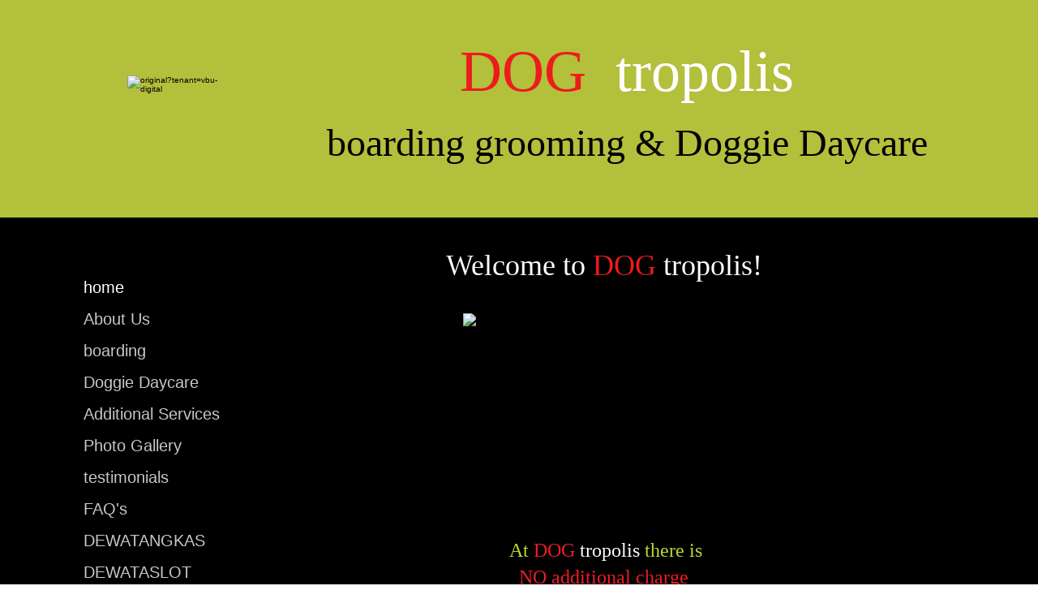

--- FILE ---
content_type: text/html
request_url: https://www.dogtropolis.biz/
body_size: 57558
content:
<!DOCTYPE html>
<html lang="en">
<head>
	<meta http-equiv="Content-Type" content="text/html; charset=UTF-8"/>
  <!-- SEO Tags -->
  <title>home</title>
	<link rel="canonical" href="https://www.dogtropolis.biz" />
  <meta content="DOGtropolis, Pet boarding,  Pet grooming, Pet Training, Trainers,  groomers, Greenwood, IN, Pet sitting, pet sitters, doggie daycare, Doggy daycare" name="description"/>
  <meta content="home" property="og:title"/>
  <meta content="DOGtropolis, Pet boarding,  Pet grooming, Pet Training, Trainers,  groomers, Greenwood, IN, Pet sitting, pet sitters, doggie daycare, Doggy daycare" property="og:description"/>
  <meta property="og:url" content="https://www.dogtropolis.biz/"/>
  <meta property="og:site_name" content="7l6hp1669647690330"/>
  <meta content="home" property="og:site_name"/>
  <meta property="og:type" content="website"/>
  <meta content="DOGtropolis, Pet boarding, Dog boarding, grooming, Pet grooming, Dog grooming, Pet Training, Dog Training, Dog Trainers, pet groomers, Greenwood, IN, Pet sitting, pet sitters, dogtropolis, dog tropolis, doggie daycare, Doggy daycare, dog daycare" name="keywords"/>
  <meta name="twitter:card" content="summary_large_image"/>
  <meta name="twitter:title" content="home"/>
  <meta name="twitter:description" content="DOGtropolis, Pet boarding,  Pet grooming, Pet Training, Trainers,  groomers, Greenwood, IN, Pet sitting, pet sitters, doggie daycare, Doggy daycare"/>
  <meta name="viewport" content="width=device-width, initial-scale=1" id="wixDesktopViewport"/>
  <meta http-equiv="X-UA-Compatible" content="IE=edge">
  <meta name="generator" content="Wix.com Website Builder"/>
  <link rel="icon" sizes="192x192" href="client/pfavico.ico">
  <link rel="shortcut icon" href="client/pfavico.ico" type="image/x-icon"/>
  <link rel="apple-touch-icon" href="client/pfavico.ico" type="image/x-icon"/>
  <!-- Safari Pinned Tab Icon -->
  <!-- <link rel="mask-icon" href="https://static.parastorage.com/client/pfavico.ico"> -->
  <!-- Legacy Polyfills -->
  <script nomodule="" src="unpkg/core-js-bundle-3.2.1/minified.js"></script>
  <script nomodule="" src="unpkg/focus-within-polyfill-5.0.9/dist/focus-within-polyfill.js"></script>
  <script nomodule="" src="v3/polyfill.min_features-fetch.js"></script>
  <!-- Performance API Polyfills -->
  <script>
  (function () {
    var noop = function noop() {};
    if ("performance" in window === false) {
      window.performance = {};
    }
    window.performance.mark = performance.mark || noop;
    window.performance.measure = performance.measure || noop;
    if ("now" in window.performance === false) {
      var nowOffset = Date.now();
      if (performance.timing && performance.timing.navigationStart) {
        nowOffset = performance.timing.navigationStart;
      }
      window.performance.now = function now() {
        return Date.now() - nowOffset;
      };
    }
  })();
  </script>
  <!-- Globals Definitions -->
  <script>
    (function () {
      var now = Date.now()
      window.initialTimestamps = {
        initialTimestamp: now,
        initialRequestTimestamp: Math.round(performance.timeOrigin ? performance.timeOrigin : now - performance.now())
      }
      window.thunderboltTag = "libs-releases-GA-local"
      window.thunderboltVersion = "1.11982.0"
    })();
  </script>
  <!-- registry runtime -->
  <!-- Sentry -->
  <script id="sentry">
    (function(c,t,u,n,p,l,y,z,v){if(c[l] && c[l].mute) {return;}function e(b){if(!w){w=!0;var d=t.getElementsByTagName(u)[0],a=t.createElement(u);a.src=z;a.crossorigin="anonymous";a.addEventListener("load",function(){try{c[n]=q;c[p]=r;var a=c[l],d=a.init;a.init=function(a){for(var b in a)Object.prototype.hasOwnProperty.call(a,b)&&(v[b]=a[b]);d(v)};B(b,a)}catch(A){console.error(A)}});d.parentNode.insertBefore(a,d)}}function B(b,d){try{for(var a=0;a<b.length;a++)if("function"===typeof b[a])b[a]();var f=m.data,g=!1,h=!1;for(a=0;a<f.length;a++)if(f[a].f){h=!0;var e=f[a];!1===g&&"init"!==e.f&&d.init();g=!0;d[e.f].apply(d,e.a)}!1===h&&d.init();var k=c[n],l=c[p];for(a=0;a<f.length;a++)f[a].e&&k?k.apply(c,f[a].e):f[a].p&&l&&l.apply(c,[f[a].p])}catch(C){console.error(C)}}for(var g=!0,x=!1,k=0;k<document.scripts.length;k++)if(-1<document.scripts[k].src.indexOf(y)){g="no"!==document.scripts[k].getAttribute("data-lazy");break}var w=!1,h=[],m=function(b){(b.e||b.p||b.f&&-1<b.f.indexOf("capture")||b.f&&-1<b.f.indexOf("showReportDialog"))&&g&&e(h);m.data.push(b)};m.data=[];c[l]={onLoad:function(b){h.push(b);g&&!x||e(h)},forceLoad:function(){x=!0;g&&setTimeout(function(){e(h)})}};"init addBreadcrumb captureMessage captureException captureEvent configureScope withScope showReportDialog".split(" ").forEach(function(b){c[l][b]=function(){m({f:b,a:arguments})}});var q=c[n];c[n]=function(b,d,a,f,e){m({e:[].slice.call(arguments)});q&&q.apply(c,arguments)};var r=c[p];c[p]=function(b){m({p:b.reason});r&&r.apply(c,arguments)};g||setTimeout(function(){e(h)})})(window,document,"script","onerror","onunhandledrejection","Sentry","605a7baede844d278b89dc95ae0a9123","6.18.2/bundle.min.js",{"dsn":"https://605a7baede844d278b89dc95ae0a9123@sentry-next.wixpress.com/68"});
  </script>
  <!-- sendFedopsLoadStarted.inline -->
  <script type="application/json" id="wix-fedops">{"data":{"site":{"metaSiteId":"99d6b92a-3b79-4dfd-8550-fbd222f19654","userId":"962a6ac0-c004-43fe-afd5-9f6140a9324d","siteId":"720d9afe-ffef-4701-8778-bba5f33c9bd3","externalBaseUrl":"https:\/\/www.dogtropolis.biz","siteRevision":30,"siteType":"UGC","dc":"42","isResponsive":false,"sessionId":"4fea7c63-77db-4bc8-ae8b-8b359a173163"},"rollout":{"siteAssetsVersionsRollout":false,"isDACRollout":0,"isTBRollout":false},"fleetConfig":{"fleetName":"thunderbolt-seo-renderer","type":"GA","code":0},"requestUrl":"https:\/\/www.dogtropolis.biz\/","isInSEO":true,"platformOnSite":true}}</script>
  <script>window.fedops = JSON.parse(document.getElementById('wix-fedops').textContent)</script>
  <script data-url="https://static.parastorage.com/services/wix-thunderbolt/dist/webpack-runtime.70f2d346.bundle.min.js">!function(){"use strict";var e,n,a,t,r,o={},i={};function d(e){var n=i[e];if(void 0!==n)return n.exports;var a=i[e]={id:e,loaded:!1,exports:{}};return o[e].call(a.exports,a,a.exports,d),a.loaded=!0,a.exports}d.m=o,e=[],d.O=function(n,a,t,r){if(!a){var o=1/0;for(u=0;u<e.length;u++){a=e[u][0],t=e[u][1],r=e[u][2];for(var i=!0,s=0;s<a.length;s++)(!1&r||o>=r)&&Object.keys(d.O).every((function(e){return d.O[e](a[s])}))?a.splice(s--,1):(i=!1,r<o&&(o=r));if(i){e.splice(u--,1);var c=t();void 0!==c&&(n=c)}}return n}r=r||0;for(var u=e.length;u>0&&e[u-1][2]>r;u--)e[u]=e[u-1];e[u]=[a,t,r]},d.n=function(e){var n=e&&e.__esModule?function(){return e.default}:function(){return e};return d.d(n,{a:n}),n},a=Object.getPrototypeOf?function(e){return Object.getPrototypeOf(e)}:function(e){return e.__proto__},d.t=function(e,t){if(1&t&&(e=this(e)),8&t)return e;if("object"==typeof e&&e){if(4&t&&e.__esModule)return e;if(16&t&&"function"==typeof e.then)return e}var r=Object.create(null);d.r(r);var o={};n=n||[null,a({}),a([]),a(a)];for(var i=2&t&&e;"object"==typeof i&&!~n.indexOf(i);i=a(i))Object.getOwnPropertyNames(i).forEach((function(n){o[n]=function(){return e[n]}}));return o.default=function(){return e},d.d(r,o),r},d.d=function(e,n){for(var a in n)d.o(n,a)&&!d.o(e,a)&&Object.defineProperty(e,a,{enumerable:!0,get:n[a]})},d.f={},d.e=function(e){return Promise.all(Object.keys(d.f).reduce((function(n,a){return d.f[a](e,n),n}),[]))},d.u=function(e){return 862===e?"thunderbolt-commons.5cfb4463.bundle.min.js":6008===e?"fastdom.inline.cbb90a94.bundle.min.js":2081===e?"render-indicator.inline.cfc3ce1b.bundle.min.js":({73:"santa-langs-ko",117:"santa-langs-ru",233:"group_2",263:"widget",438:"santa-langs-hi",515:"gift-card-index",612:"group_41",638:"groups-post-index",679:"events-page-structured-data-index",687:"triggersAndReactions",763:"bookings-service-index",783:"video-component-index",872:"componentsqaapi",879:"santa-langs-he",897:"group_19",1028:"group_12",1084:"group_29",1140:"ghostRefComp",1218:"wixDomSanitizer",1220:"santa-langs-en",1344:"Repeater_FluidColumns",1386:"santa-langs-sl",1398:"editorWixCodeSdk",1407:"TPAModal",1475:"tpaWidgetNativeDeadComp",1477:"santa-langs-pt",1711:"debug",1808:"group_1",1954:"santa-langs-sv",2015:"santa-langs-th",2044:"tpaModuleProvider",2084:"santa-langs-sk",2126:"wix-data-page-item-index",2144:"module-executor",2203:"group_40",2262:"TPAPopup",2283:"presenceApi",2355:"widgetWixCodeSdk",2375:"group_22",2511:"reviews-component-index",2519:"santa-langs-de",2945:"bookings-form-index",3001:"group_46",3015:"santa-langs-bg",3071:"portfolio-projects-index",3080:"santa-langs-no",3096:"customCss",3133:"static-page-v2-schema-presets-index",3272:"santa-langs-es",3275:"santa-langs-tl",3639:"businessManager",3742:"blog-hashtags-index",3744:"group_15",3756:"static-page-index",3786:"group_7",3843:"santa-langs-da",3888:"group_42",3948:"group_5",3955:"TPAWorker",3973:"Repeater_FixedColumns",3987:"schedule-page-index",4102:"AppPart",4152:"santa-langs-hu",4157:"santa-langs-nl",4193:"group_45",4222:"challenges-page-index",4240:"group_26",4281:"qaApi",4417:"group_30",4794:"portfolio-collections-index",4825:"group_18",4909:"group_0",4919:"stores-product-schema-presets-index",4932:"santa-langs-vi",5060:"santa-platform-utils",5122:"group_31",5130:"motionEffects",5170:"events-page-index",5246:"TPAPreloaderOverlay",5350:"group_23",5553:"santa-langs-zh",5705:"group_37",5776:"tpaCommons",5810:"presence-lazy",5831:"externalComponent",5836:"santa-langs-el",5864:"santa-langs-tr",5918:"group_25",5921:"reporter-api",6107:"group_38",6121:"group_8",6127:"containerSlider",6161:"group_3",6173:"santa-langs-fi",6239:"group_21",6428:"santa-langs-ar",6464:"SEO_DEFAULT",6496:"santa-langs-ca",6499:"blog-tags-index",6506:"santa-langs-pl",6537:"pro-gallery-item-index",6570:"group_24",6670:"group_43",6692:"group_4",6790:"santa-langs-ja",6805:"editorElementsDynamicTheme",6825:"group_33",6997:"group_44",7122:"seo-api-converters",7290:"breadcrumbs-component-index",7296:"santa-langs-uk",7316:"group_17",7675:"santa-langs-ms",7698:"SiteStyles",7699:"group_14",7718:"santa-langs-lt",7740:"group_35",7745:"platform",7802:"restaurants-order-page-index",7858:"members-area-profile-index",7880:"stores-product-index",7935:"santa-langs-cs",8007:"group_16",8094:"blog-post-index",8097:"group_13",8138:"AppPart2",8148:"santa-langs-id",8179:"testApi",8200:"seo-api",8219:"groups-page-index",8308:"santa-langs-ro",8317:"events-page-calculated-index",8381:"group_34",8389:"TPAUnavailableMessageOverlay",8392:"blog-archive-index",8488:"group_32",8559:"forum-category-index",8643:"group_36",8681:"environmentWixCodeSdk",8693:"search-page-index",8834:"santa-langs-fr",8860:"stores-category-index",8945:"renderIndicator",9040:"static-page-v2-index",9110:"forum-post-index",9279:"FontRulersContainer",9339:"stickyToComponent",9487:"bookings-calendar-index",9540:"blog-category-index",9836:"santa-langs-it",9895:"thunderbolt-components-registry",9928:"group_39",9941:"TPABaseComponent"}[e]||e)+"."+{73:"2ab76301",117:"309976d4",233:"8dde4bce",263:"16f0335a",438:"b8d925cd",515:"ac7fd6f6",612:"21c83ec4",638:"30a034f8",679:"62ca1799",687:"51c1b522",763:"b2e23822",783:"cbcac8d4",872:"8173a803",879:"2bf9f0dd",897:"9b3a8e9b",975:"1a91db29",1028:"d3c89ac4",1084:"45325397",1140:"14157ee0",1218:"79517bb1",1220:"682402dc",1344:"fda94c6b",1386:"15133e4a",1398:"349fd573",1407:"9aa91b3f",1475:"e5adf4d6",1477:"890ee49f",1602:"be506a1f",1643:"a5bb9ff2",1711:"256d155b",1808:"1e660a9b",1954:"632e2dcd",1969:"a30cae8a",2015:"4e772570",2044:"7b81fca2",2084:"b8cda1cf",2126:"7927cd65",2144:"4fe29449",2203:"2ac77690",2262:"0ad64812",2283:"e175c3fa",2355:"a2ae970c",2375:"550d5470",2511:"70cff159",2519:"dee65740",2945:"b770b75b",3001:"30dc35e6",3015:"cf56e58d",3071:"5847dc22",3080:"a9ba2435",3096:"3e84635c",3133:"d8086482",3272:"4dcdef1f",3275:"cf7462ec",3639:"609e0126",3742:"1d3fcb05",3744:"61703abd",3756:"0c582d04",3786:"a8442a16",3843:"201095ee",3888:"4f1eeeb5",3948:"b628a9eb",3955:"39a465a2",3973:"18e2d1fa",3987:"4baa7ade",4102:"2fccb26d",4152:"c61d917d",4157:"3d273872",4193:"6d777391",4222:"5e999cc6",4240:"4d444ca3",4281:"09b522c6",4417:"2f3c6def",4794:"0e00ee9b",4825:"ffca1c46",4909:"bf5b9697",4919:"31d95355",4932:"e555ab8f",5060:"7e7fdac5",5122:"5c84f01f",5130:"15064756",5170:"17ac85e6",5246:"698780e7",5350:"0a065c14",5553:"12541ba2",5705:"624ffe0c",5776:"3d58f891",5810:"adf05173",5831:"25efc5be",5836:"58489070",5864:"1f680c95",5918:"3b1b7317",5921:"f47a5099",6107:"b783c2c8",6121:"fbafc479",6127:"b20c435a",6161:"5fa8a336",6173:"cd389508",6239:"7dedc9d7",6307:"01874fec",6428:"bdfd2ce9",6464:"e1a55d2f",6496:"6eebd80a",6499:"c422d8db",6506:"8074efcd",6537:"5b5833c7",6570:"336f4346",6670:"004add7b",6692:"24bae1dc",6790:"041306d5",6805:"28f323f1",6825:"1ff26cce",6997:"d69ea91f",7122:"c9588cc8",7290:"e4a81b87",7296:"24c90649",7316:"31e53cdc",7675:"447d5f14",7698:"c8e5cb6b",7699:"24beb7b4",7718:"9a275839",7740:"66eac743",7745:"3c7881ee",7802:"e38c1466",7858:"7d458758",7880:"14e32443",7935:"b1ce9ac7",8007:"2ea5b1fc",8094:"b853b23f",8097:"c0a59a70",8138:"bc1fb5db",8148:"5a915986",8179:"ab3e78a1",8200:"3789bc0f",8219:"d9b37964",8308:"850e2831",8317:"e5f35779",8381:"b19e08c0",8389:"4d53572d",8392:"93f30ae2",8488:"a848ff30",8559:"2da8b4fe",8643:"d6dff58f",8681:"6310772e",8693:"ba029c7d",8834:"d506d971",8860:"67e10e49",8945:"e0e85396",9040:"410c97fb",9110:"3b769c76",9279:"119b0404",9339:"beff6a20",9487:"f2bc0bb3",9540:"411cf157",9759:"c6070e9a",9836:"2595ec7d",9895:"354c6615",9928:"3c7e9ce9",9941:"49b692c4"}[e]+".chunk.min.js"},d.miniCssF=function(e){return 2081===e?"render-indicator.inline.044c11cb.min.css":{233:"group_2",1344:"Repeater_FluidColumns",1407:"TPAModal",1475:"tpaWidgetNativeDeadComp",2262:"TPAPopup",3973:"Repeater_FixedColumns",4102:"AppPart",5246:"TPAPreloaderOverlay",8138:"AppPart2",8389:"TPAUnavailableMessageOverlay",9279:"FontRulersContainer",9941:"TPABaseComponent"}[e]+"."+{233:"3fc73946",1344:"2b7b96dd",1407:"52dc3d33",1475:"edad7c2d",2262:"7e7f441d",3973:"9abcda74",4102:"34a92bc1",5246:"6dbffa0c",8138:"0a2601ec",8389:"fb1e5320",9279:"2b93f1ca",9941:"0f6643a8"}[e]+".chunk.min.css"},d.g=function(){if("object"==typeof globalThis)return globalThis;try{return this||new Function("return this")()}catch(e){if("object"==typeof window)return window}}(),d.o=function(e,n){return Object.prototype.hasOwnProperty.call(e,n)},t={},r="_wix_thunderbolt_app:",d.l=function(e,n,a,o){if(t[e])t[e].push(n);else{var i,s;if(void 0!==a)for(var c=document.getElementsByTagName("script"),u=0;u<c.length;u++){var f=c[u];if(f.getAttribute("src")==e||f.getAttribute("data-webpack")==r+a){i=f;break}}i||(s=!0,(i=document.createElement("script")).charset="utf-8",i.timeout=120,d.nc&&i.setAttribute("nonce",d.nc),i.setAttribute("data-webpack",r+a),i.src=e,0!==i.src.indexOf(window.location.origin+"/")&&(i.crossOrigin="anonymous")),t[e]=[n];var l=function(n,a){i.onerror=i.onload=null,clearTimeout(p);var r=t[e];if(delete t[e],i.parentNode&&i.parentNode.removeChild(i),r&&r.forEach((function(e){return e(a)})),n)return n(a)},p=setTimeout(l.bind(null,void 0,{type:"timeout",target:i}),12e4);i.onerror=l.bind(null,i.onerror),i.onload=l.bind(null,i.onload),s&&document.head.appendChild(i)}},d.r=function(e){"undefined"!=typeof Symbol&&Symbol.toStringTag&&Object.defineProperty(e,Symbol.toStringTag,{value:"Module"}),Object.defineProperty(e,"__esModule",{value:!0})},d.nmd=function(e){return e.paths=[],e.children||(e.children=[]),e},d.p="https://static.parastorage.com/services/wix-thunderbolt/dist/",function(){if("undefined"!=typeof document){var e=function(e){return new Promise((function(n,a){var t=d.miniCssF(e),r=d.p+t;if(function(e,n){for(var a=document.getElementsByTagName("link"),t=0;t<a.length;t++){var r=(i=a[t]).getAttribute("data-href")||i.getAttribute("href");if("stylesheet"===i.rel&&(r===e||r===n))return i}var o=document.getElementsByTagName("style");for(t=0;t<o.length;t++){var i;if((r=(i=o[t]).getAttribute("data-href"))===e||r===n)return i}}(t,r))return n();!function(e,n,a,t,r){var o=document.createElement("link");o.rel="stylesheet",o.type="text/css",o.onerror=o.onload=function(a){if(o.onerror=o.onload=null,"load"===a.type)t();else{var i=a&&("load"===a.type?"missing":a.type),d=a&&a.target&&a.target.href||n,s=new Error("Loading CSS chunk "+e+" failed.\n("+d+")");s.code="CSS_CHUNK_LOAD_FAILED",s.type=i,s.request=d,o.parentNode.removeChild(o),r(s)}},o.href=n,0!==o.href.indexOf(window.location.origin+"/")&&(o.crossOrigin="anonymous"),a?a.parentNode.insertBefore(o,a.nextSibling):document.head.appendChild(o)}(e,r,null,n,a)}))},n={6658:0};d.f.miniCss=function(a,t){n[a]?t.push(n[a]):0!==n[a]&&{233:1,1344:1,1407:1,1475:1,2081:1,2262:1,3973:1,4102:1,5246:1,8138:1,8389:1,9279:1,9941:1}[a]&&t.push(n[a]=e(a).then((function(){n[a]=0}),(function(e){throw delete n[a],e})))}}}(),function(){var e={6658:0};d.f.j=function(n,a){var t=d.o(e,n)?e[n]:void 0;if(0!==t)if(t)a.push(t[2]);else if(6658!=n){var r=new Promise((function(a,r){t=e[n]=[a,r]}));a.push(t[2]=r);var o=d.p+d.u(n),i=new Error;d.l(o,(function(a){if(d.o(e,n)&&(0!==(t=e[n])&&(e[n]=void 0),t)){var r=a&&("load"===a.type?"missing":a.type),o=a&&a.target&&a.target.src;i.message="Loading chunk "+n+" failed.\n("+r+": "+o+")",i.name="ChunkLoadError",i.type=r,i.request=o,t[1](i)}}),"chunk-"+n,n)}else e[n]=0},d.O.j=function(n){return 0===e[n]};var n=function(n,a){var t,r,o=a[0],i=a[1],s=a[2],c=0;if(o.some((function(n){return 0!==e[n]}))){for(t in i)d.o(i,t)&&(d.m[t]=i[t]);if(s)var u=s(d)}for(n&&n(a);c<o.length;c++)r=o[c],d.o(e,r)&&e[r]&&e[r][0](),e[r]=0;return d.O(u)},a=self.webpackJsonp__wix_thunderbolt_app=self.webpackJsonp__wix_thunderbolt_app||[];a.forEach(n.bind(null,0)),a.push=n.bind(null,a.push.bind(a))}()}();
//# sourceMappingURL=https://static.parastorage.com/services/wix-thunderbolt/dist/webpack-runtime.70f2d346.bundle.min.js.map</script>
<script data-url="https://static.parastorage.com/services/wix-thunderbolt/dist/bi-common.inline.2fd851d1.bundle.min.js">"use strict";(self.webpackJsonp__wix_thunderbolt_app=self.webpackJsonp__wix_thunderbolt_app||[]).push([[142],{19108:function(e,t,n){n.d(t,{e:function(){return v}});var i=n(82808),r=n(3575);const o=null;function s([e,t]){return t!==o&&`${e}=${t}`}function a(){const e=document.cookie.match(/_wixCIDX=([^;]*)/);return e&&e[1]}function c(e){if(!e)return o;const t=new URL(decodeURIComponent(e));return t.search="?",encodeURIComponent(t.href)}var d=function(e,{eventType:t,ts:n,tts:i,extra:r=""},d,u){var l;const p=function(e){const t=e.split("&").reduce(((e,t)=>{const[n,i]=t.split("=");return Object.assign(Object.assign({},e),{[n]:i})}),{});return(e,n)=>void 0!==t[e]?t[e]:n}(r),m=(f=d,e=>void 0===f[e]?o:f[e]);var f;let h=!0;const v=null===window||void 0===window?void 0:window.consentPolicyManager;if(v){const e=v.getCurrentConsentPolicy();if(e){const{policy:t}=e;h=!(t.functional&&t.analytics)}}const g=m("requestUrl"),w={src:"29",evid:"3",viewer_name:m("viewerName"),caching:m("caching"),client_id:h?o:a(),dc:m("dc"),microPop:m("microPop"),et:t,event_name:e?encodeURIComponent(e):o,is_cached:m("isCached"),is_platform_loaded:m("is_platform_loaded"),is_rollout:m("is_rollout"),ism:m("isMesh"),isp:0,isjp:m("isjp"),iss:m("isServerSide"),ssr_fb:m("fallbackReason"),ita:p("ita",d.checkVisibility()?"1":"0"),mid:h?o:(null==u?void 0:u.siteMemberId)||o,msid:m("msId"),pid:p("pid",o),pn:p("pn","1"),ref:document.referrer&&!h?encodeURIComponent(document.referrer):o,sar:h?o:p("sar",screen.availWidth?`${screen.availWidth}x${screen.availHeight}`:o),sessionId:h&&v?o:m("sessionId"),siterev:d.siteRevision||d.siteCacheRevision?`${d.siteRevision}-${d.siteCacheRevision}`:o,sr:h?o:p("sr",screen.width?`${screen.width}x${screen.height}`:o),st:m("st"),ts:n,tts:i,url:h?c(g):g,v:(null===window||void 0===window?void 0:window.thunderboltVersion)||"0.0.0",vid:h?o:(null==u?void 0:u.visitorId)||o,bsi:h?o:(null==u?void 0:u.bsi)||o,vsi:m("viewerSessionId"),wor:h||!window.outerWidth?o:`${window.outerWidth}x${window.outerHeight}`,wr:h?o:p("wr",window.innerWidth?`${window.innerWidth}x${window.innerHeight}`:o),_brandId:(null===(l=d.commonConfig)||void 0===l?void 0:l.brand)||o,nt:p("nt",o)};return`https://frog.wix.com/bt?${Object.entries(w).map(s).filter(Boolean).join("&")}`},u=n(48709),l=n(20506),p=n(76491),m=n(18788);const f={WixSite:1,UGC:2,Template:3};var h=()=>{const{fedops:e,viewerModel:{siteFeaturesConfigs:t,requestUrl:n,site:i,fleetConfig:r,commonConfig:o,interactionSampleRatio:s}}=window,a=(({requestUrl:e,interactionSampleRatio:t})=>{const n=new URL(e).searchParams;return n.has("sampleEvents")?"true"===n.get("sampleEvents"):Math.random()<(t?1-t:.9)})({requestUrl:n,interactionSampleRatio:s}),c=(0,u.Q)(window)||(0,p.f)()||(0,l.d)()||(({seo:e})=>(null==e?void 0:e.isInSEO)?"seo":"")(t);return Object.assign(Object.assign({suppressbi:n.includes("suppressbi=true"),initialTimestamp:window.initialTimestamps.initialTimestamp,initialRequestTimestamp:window.initialTimestamps.initialRequestTimestamp,viewerSessionId:e.vsi,viewerName:i.isResponsive?"thunderbolt-responsive":"thunderbolt",siteRevision:String(i.siteRevision),msId:i.metaSiteId,is_rollout:0===r.code||1===r.code?r.code:null,is_platform_loaded:0,requestUrl:encodeURIComponent(n),sessionId:String(i.sessionId),btype:c,isjp:!!c,dc:i.dc,siteCacheRevision:"__siteCacheRevision__",checkVisibility:(()=>{let e=!0;function t(){e=e&&!0!==document.hidden}return document.addEventListener("visibilitychange",t,{passive:!0}),t(),()=>(t(),e)})()},(0,m._)(document.cookie,(()=>performance.getEntriesByType("navigation")[0].serverTiming||[]))),{isMesh:1,st:f[i.siteType]||0,commonConfig:o,muteThunderboltEvents:a})};const v=function(){const e=h(),t={};let n=1;const o=(i,o,s={})=>{const a=Date.now(),c=Math.round(performance.now()),u=a-e.initialTimestamp;if(function(e,t){if(t&&performance.mark){const n=`${t} (beat ${e})`;performance.mark(n)}}(i,o),e.suppressbi||window.__browser_deprecation__)return;const{pageId:l,pageNumber:p=n,navigationType:m}=s;let f=`&pn=${p}`;l&&(f+=`&pid=${l}`),m&&(f+=`&nt=${m}`);const h=d(o,{eventType:i,ts:u,tts:c,extra:f},e,t);(0,r.Z)(h)};return{sendBeat:o,reportBI:function(e,t){!function(e,t){const n=t?`${e} - ${t}`:e,i="end"===t?`${e} - start`:null;performance.mark(n),performance.measure&&i&&performance.measure(`\u2b50${e}`,i,n)}(e,t)},wixBiSession:e,sendBeacon:r.Z,setDynamicSessionData:({visitorId:e,siteMemberId:n,bsi:i})=>{t.visitorId=e||t.visitorId,t.siteMemberId=n||t.siteMemberId,t.bsi=i||t.bsi},reportPageNavigation:function(e){n+=1,o(i.sT.PAGE_NAVIGATION,"page navigation start",{pageId:e,pageNumber:n})},reportPageNavigationDone:function(e,t){o(i.sT.PAGE_NAVIGATION_DONE,"page navigation complete",{pageId:e,pageNumber:n,navigationType:t}),t!==i.$7.DYNAMIC_REDIRECT&&t!==i.$7.NAVIGATION_ERROR&&t!==i.$7.CANCELED||(n-=1)}}}();window.bi=v,v.sendBeat(1,"Init")},85430:function(e,t,n){var i=n(48709),r=n(76491),o=n(20506),s=n(18788);var a=n(3575);!function(){const{site:e,rollout:t,fleetConfig:n,requestUrl:c,isInSEO:d,frogOnUserDomain:u}=window.fedops.data,l=(0,i.Q)(window)||(0,r.f)()||(0,o.d)()||(d?"seo":""),p=!!l,{isCached:m,caching:f,microPop:h}=(0,s._)(document.cookie,(()=>performance.getEntriesByType("navigation")[0].serverTiming||[])),v={WixSite:1,UGC:2,Template:3}[e.siteType]||0,g=e.isResponsive?"thunderbolt-responsive":"thunderbolt",{isDACRollout:w,siteAssetsVersionsRollout:b}=t,I=w?1:0,_=b?1:0,R=0===n.code||1===n.code?n.code:null,T=Date.now()-window.initialTimestamps.initialTimestamp,x=Math.round(performance.now()),{visibilityState:S}=document,N=S,{fedops:y,addEventListener:E,thunderboltVersion:A}=window;y.apps=y.apps||{},y.apps[g]={startLoadTime:x},y.sessionId=e.sessionId,y.vsi="xxxxxxxx-xxxx-4xxx-yxxx-xxxxxxxxxxxx".replace(/[xy]/g,(e=>{const t=16*Math.random()|0;return("x"===e?t:3&t|8).toString(16)})),y.is_cached=m,y.phaseStarted=$(28),y.phaseEnded=$(22),y.reportError=e=>{const t=(null==e?void 0:e.reason)||(null==e?void 0:e.message);t?C(26,`&errorInfo=${t}&errorType=load`):e.preventDefault()},E("error",y.reportError),E("unhandledrejection",y.reportError);let O=!1;function C(t,n=""){if(c.includes("suppressbi=true"))return;const i=(u?e.externalBaseUrl.replace(/^https?:\/\//,"")+"/_frog":"https://frog.wix.com")+"/bolt-performance?src=72&evid="+t+"&appName="+g+"&is_rollout="+R+"&is_sav_rollout="+_+"&is_dac_rollout="+I+"&dc="+e.dc+(h?"&microPop="+h:"")+"&is_cached="+m+"&msid="+e.metaSiteId+"&session_id="+window.fedops.sessionId+"&ish="+p+"&isb="+p+(p?"&isbr="+l:"")+"&vsi="+window.fedops.vsi+"&caching="+f+(O?",browser_cache":"")+"&pv="+N+"&pn=1&v="+A+"&url="+encodeURIComponent(c)+"&st="+v+`&ts=${T}&tsn=${x}`+n;(0,a.Z)(i)}function $(e){return(t,n)=>{const i=`&name=${t}&duration=${Date.now()-T}`,r=n&&n.paramsOverrides?Object.keys(n.paramsOverrides).map((e=>e+"="+n.paramsOverrides[e])).join("&"):"";C(e,r?`${i}&${r}`:i)}}E("pageshow",(({persisted:e})=>{e&&(O||(O=!0,y.is_cached=!0))}),!0),window.__browser_deprecation__||C(21,`&platformOnSite=${window.fedops.data.platformOnSite}`)}()},70090:function(e,t,n){n.d(t,{h:function(){return o}});var i=n(47737);const r=({useBatch:e=!0,publishMethod:t=i.PublishMethods.Auto,endpoint:n,muteBi:r=!1,biStore:o,sessionManager:s,fetch:a,factory:c})=>c(Object.assign({useBatch:e,publishMethod:t,endpoint:n},o.frogUrlOverride?{host:o.frogUrlOverride.replace(/^https?:\/\//,"")+"/_frog"}:{})).setMuted(r).withUoUContext({msid:o.msid}).withNonEssentialContext({visitorId:()=>s.getVisitorId(),siteMemberId:()=>s.getSiteMemberId()}).updateDefaults(Object.assign({vsi:o.viewerSessionId,_av:`thunderbolt-${o.viewerVersion}`,isb:o.is_headless},o.is_headless&&{isbr:o.is_headless_reason})),o={createBaseBiLoggerFactory:r,createBiLoggerFactoryForFedops:e=>{const{biStore:{session_id:t,initialTimestamp:n,initialRequestTimestamp:i,dc:o,microPop:s,is_headless:a,isCached:c,pageData:d,rolloutData:u,caching:l,checkVisibility:p=(()=>""),viewerVersion:m,requestUrl:f,st:h},muteBi:v=!1}=e;return r(Object.assign(Object.assign({},e),{muteBi:v})).updateDefaults({ts:()=>Date.now()-n,tsn:()=>function({initialRequestTimestamp:e}){return"undefined"==typeof window?Math.round(performance.now()+(performance.timeOrigin-e)):Math.round(performance.now())}({initialRequestTimestamp:i}),dc:o,microPop:s,caching:l,session_id:t,st:h,url:f||d.pageUrl,ish:a,pn:d.pageNumber,isFirstNavigation:1===d.pageNumber,pv:p,pageId:d.pageId,isServerSide:!1,is_lightbox:d.isLightbox,is_cached:c,is_sav_rollout:u.siteAssetsVersionsRollout?1:0,is_dac_rollout:u.isDACRollout?1:0,v:m})}}},73025:function(e,t,n){n.d(t,{b:function(){return o}});var i=n(2687),r=n(92639);const o=({biLoggerFactory:e,customParams:t={},phasesConfig:n="SEND_ON_FINISH",appName:o="thunderbolt",presetType:s=i.w.BOLT,reportBlackbox:a=!1,paramsOverrides:c={},factory:d,muteThunderboltEvents:u=!1})=>{const l=d(o,{presetType:s,phasesConfig:n,isPersistent:!0,isServerSide:!1,reportBlackbox:a,customParams:t,biLoggerFactory:e,paramsOverrides:c}),{interactionStarted:p,interactionEnded:m,appLoadingPhaseStart:f,appLoadingPhaseFinish:h}=l,v=(e,t)=>{const n=!!(null==t?void 0:t.appId)&&!r.Fs.has(t.appId),i=r.FD.has(e),o=r.cO.has(e);return i||n||!o&&!u};return l.interactionStarted=(e,...t)=>{if(v(e))return p.call(l,e,...t);try{performance.mark(`${e} started`)}catch(e){}return{timeoutId:0}},l.interactionEnded=(e,...t)=>{if(v(e))m.call(l,e,...t);else try{performance.mark(`${e} ended`)}catch(e){}},l.appLoadingPhaseStart=(e,t,...n)=>{if(v(e,t))f.call(l,e,t,...n);else try{performance.mark(`${e} started`)}catch(e){}},l.appLoadingPhaseFinish=(e,t,...n)=>{if(v(e,t))h.call(l,e,t,...n);else try{performance.mark(`${e} finished`)}catch(e){}},l}},19926:function(e,t,n){n.d(t,{y:function(){return i}});const i=e=>({reportAsyncWithCustomKey:(t,n,i)=>e.reportAsyncWithCustomKey(t,n,i),runAsyncAndReport:(t,n)=>e.runAsyncAndReport(t,n),runAndReport:(t,n)=>e.runAndReport(t,n),reportError:t=>{e.captureError(t,{tags:{clientMetricsReporterError:!0}})},meter:t=>{e.meter(t)},histogram:(e,t)=>{}})},18788:function(e,t,n){n.d(t,{_:function(){return i}});const i=(e,t)=>{let n,i="none",r=e.match(/ssr-caching="?cache[,#]\s*desc=([\w-]+)(?:[,#]\s*varnish=(\w+))?(?:[,#]\s*dc[,#]\s*desc=([\w-]+))?(?:"|;|$)/);if(!r&&window.PerformanceServerTiming){const e=(e=>{let t,n;try{t=e()}catch(e){t=[]}const i=[];return t.forEach((e=>{switch(e.name){case"cache":i[1]=e.description;break;case"varnish":i[2]=e.description;break;case"dc":n=e.description}})),{microPop:n,matches:i}})(t);n=e.microPop,r=e.matches}if(r&&r.length&&(i=`${r[1]},${r[2]||"none"}`,n||(n=r[3])),"none"===i){const e="undefined"!=typeof performance?performance.timing:null;e&&e.responseStart-e.requestStart==0&&(i="browser")}return Object.assign({caching:i,isCached:0===i.indexOf("hit")},n?{microPop:n}:{})}},69671:function(e,t,n){n.d(t,{P:function(){return r}});var i=n(43426);function r(e){return e.requestUrl.includes("wix-viewer-model=")?e.requestUrl.includes(`${i.c}=react-native`)?"thunderbolt-renderer-mobile":"thunderbolt-renderer":e.site.isResponsive?"thunderbolt-responsive":"thunderbolt"}},48709:function(e,t,n){n.d(t,{Q:function(){return i}});const i=e=>{const{userAgent:t}=e.navigator;return/instagram.+google\/google/i.test(t)?"":/bot|google(?!play)|phantom|crawl|spider|headless|slurp|facebookexternal|Lighthouse|PTST|^mozilla\/4\.0$|^\s*$/i.test(t)?"ua":""}},76491:function(e,t,n){n.d(t,{f:function(){return i}});const i=()=>{try{if(window.self===window.top)return""}catch(e){}return"iframe"}},20506:function(e,t,n){n.d(t,{d:function(){return i}});const i=()=>{var e;if(!Function.prototype.bind)return"bind";const{document:t,navigator:n}=window;if(!t||!n)return"document";const{webdriver:i,userAgent:r,plugins:o,languages:s}=n;if(i)return"webdriver";if(!o||Array.isArray(o))return"plugins";if(null===(e=Object.getOwnPropertyDescriptor(o,"0"))||void 0===e?void 0:e.writable)return"plugins-extra";if(!r)return"userAgent";if(r.indexOf("Snapchat")>0&&t.hidden)return"Snapchat";if(!s||0===s.length||!Object.isFrozen(s))return"languages";try{throw Error()}catch(e){if(e instanceof Error){const{stack:t}=e;if(t&&/ (\(internal\/)|(\(?file:\/)/.test(t))return"stack"}}return""}},3575:function(e,t,n){n.d(t,{Z:function(){return i}});const i=e=>{var t,n;let i=!1;if(!((null===(t=window.viewerModel)||void 0===t?void 0:t.experiments["specs.thunderbolt.useImgNotBeacon"])||(null===(n=window.viewerModel)||void 0===n?void 0:n.experiments["specs.thunderbolt.checkIOSToAvoidBeacon"])&&(()=>{var e;return/\(iP(hone|ad|od);/i.test(null===(e=null===window||void 0===window?void 0:window.navigator)||void 0===e?void 0:e.userAgent)})()))try{i=navigator.sendBeacon(e)}catch(e){}i||((new Image).src=e)}},37647:function(e,t,n){n.r(t),n.d(t,{createBiReporter:function(){return s},site:function(){return a}});var i=n(58629),r=n(69671);const o=(...e)=>console.log("[TB] ",...e);function s(e=o,t=o,n=(()=>{}),i=o,r=o){return{reportBI:e,sendBeat:t,setDynamicSessionData:n,reportPageNavigation:i,reportPageNavigationDone:r}}const a=({biReporter:e,wixBiSession:t,viewerModel:n})=>o=>{o(i.sK).toConstantValue(t),o(i.Li).toConstantValue(e),o(i.fi).toConstantValue((0,r.P)(n))}},82808:function(e,t,n){var i,r;n.d(t,{$7:function(){return r},i7:function(){return o},sT:function(){return i}}),function(e){e[e.START=1]="START",e[e.VISIBLE=2]="VISIBLE",e[e.PAGE_FINISH=33]="PAGE_FINISH",e[e.FIRST_CDN_RESPONSE=4]="FIRST_CDN_RESPONSE",e[e.TBD=-1]="TBD",e[e.PAGE_NAVIGATION=101]="PAGE_NAVIGATION",e[e.PAGE_NAVIGATION_DONE=103]="PAGE_NAVIGATION_DONE"}(i||(i={})),function(e){e[e.NAVIGATION=1]="NAVIGATION",e[e.DYNAMIC_REDIRECT=2]="DYNAMIC_REDIRECT",e[e.INNER_ROUTE=3]="INNER_ROUTE",e[e.NAVIGATION_ERROR=4]="NAVIGATION_ERROR",e[e.CANCELED=5]="CANCELED"}(r||(r={}));const o={1:"page-navigation",2:"page-navigation-redirect",3:"page-navigation-inner-route",4:"navigation-error",5:"navigation-canceled"}},58629:function(e,t,n){n.d(t,{Li:function(){return i},fi:function(){return o},sK:function(){return r}});const i=Symbol.for("BI"),r=Symbol.for("WixBiSessionSymbol"),o=Symbol.for("appName")}}]);
//# sourceMappingURL=https://static.parastorage.com/services/wix-thunderbolt/dist/bi-common.inline.2fd851d1.bundle.min.js.map</script>
<script data-url="https://static.parastorage.com/services/wix-thunderbolt/dist/sendFedopsLoadStarted.inline.1c8fd250.bundle.min.js">"use strict";(self.webpackJsonp__wix_thunderbolt_app=self.webpackJsonp__wix_thunderbolt_app||[]).push([[5987],{},function(n){n.O(0,[142],(function(){return p=85430,n(n.s=p);var p}));n.O()}]);</script>
  <!-- Polyfills check -->
  <script>
    if (
      typeof Promise === 'undefined' ||
      typeof Set === 'undefined' ||
      typeof Object.assign === 'undefined' ||
      typeof Array.from === 'undefined' ||
      typeof Symbol === 'undefined'
    ) {
      // send bi in order to detect the browsers in which polyfills are not working
      window.fedops.phaseStarted('missing_polyfills')
    }
  </script>
  
  <script>
    window.viewerModel = JSON.parse(document.getElementById('wix-viewer-model').textContent)
    window.fetchDynamicModel = () => (window.viewerModel.siteFeaturesConfigs.sessionManager.isRunningInDifferentSiteContext ?  Promise.resolve({}) : fetch(window.viewerModel.dynamicModelUrl, { credentials: 'same-origin' }).then(function(r){if(!r.ok)throw new Error(`[${r.status}]${r.statusText}`);return r.json()}))
    window.dynamicModelPromise = window.fetchDynamicModel()
    window.commonConfig = viewerModel.commonConfig
  </script>
  <script data-url="https://static.parastorage.com/services/wix-thunderbolt/dist/externals-registry.inline.9cc56797.bundle.min.js">"use strict";(self.webpackJsonp__wix_thunderbolt_app=self.webpackJsonp__wix_thunderbolt_app||[]).push([[58],{26277:function(){window.__imageClientApi__={sdk:{}};const{lodash:e,react:o,reactDOM:a,imageClientApi:n}=window.externalsRegistry={lodash:{},react:{},reactDOM:{},imageClientApi:{}};n.loaded=new Promise((e=>{n.onload=e})),e.loaded=new Promise((o=>{e.onload=o})),window.reactDOMReference=window.ReactDOM={loading:!0},a.loaded=new Promise((e=>{a.onload=()=>{Object.assign(window.reactDOMReference,window.ReactDOM,{loading:!1}),e()}})),window.reactReference=window.React={loading:!0},o.loaded=new Promise((e=>{o.onload=()=>{Object.assign(window.reactReference,window.React,{loading:!1}),e()}})),window.reactAndReactDOMLoaded=Promise.all([o.loaded,a.loaded])}},function(e){var o;o=26277,e(e.s=o)}]);
//# sourceMappingURL=https://static.parastorage.com/services/wix-thunderbolt/dist/externals-registry.inline.9cc56797.bundle.min.js.map</script>
  <!-- bi -->
  <script data-url="https://static.parastorage.com/services/wix-thunderbolt/dist/bi.inline.1e6a25de.bundle.min.js">"use strict";(self.webpackJsonp__wix_thunderbolt_app=self.webpackJsonp__wix_thunderbolt_app||[]).push([[2892],{},function(n){n.O(0,[142],(function(){return p=19108,n(n.s=p);var p}));n.O()}]);</script>
    <!-- preloading pre-scripts -->
    <!-- renderIndicator -->
    <!-- Business Manager -->
  <!-- initCustomElements -->
  <meta name="wix-dynamic-custom-elements" content="">
  <script data-url="https://static.parastorage.com/services/wix-thunderbolt/dist/fastdom.inline.cbb90a94.bundle.min.js">(self.webpackJsonp__wix_thunderbolt_app=self.webpackJsonp__wix_thunderbolt_app||[]).push([[6008],{96114:function(t,e,n){var i;!function(e){"use strict";var r=function(){},s=e.requestAnimationFrame||e.webkitRequestAnimationFrame||e.mozRequestAnimationFrame||e.msRequestAnimationFrame||function(t){return setTimeout(t,16)};function a(){var t=this;t.reads=[],t.writes=[],t.raf=s.bind(e),r("initialized",t)}function u(t){t.scheduled||(t.scheduled=!0,t.raf(o.bind(null,t)),r("flush scheduled"))}function o(t){r("flush");var e,n=t.writes,i=t.reads;try{r("flushing reads",i.length),t.runTasks(i),r("flushing writes",n.length),t.runTasks(n)}catch(t){e=t}if(t.scheduled=!1,(i.length||n.length)&&u(t),e){if(r("task errored",e.message),!t.catch)throw e;t.catch(e)}}function c(t,e){var n=t.indexOf(e);return!!~n&&!!t.splice(n,1)}a.prototype={constructor:a,runTasks:function(t){var e;for(r("run tasks");e=t.shift();)e()},measure:function(t,e){r("measure");var n=e?t.bind(e):t;return this.reads.push(n),u(this),n},mutate:function(t,e){r("mutate");var n=e?t.bind(e):t;return this.writes.push(n),u(this),n},clear:function(t){return r("clear",t),c(this.reads,t)||c(this.writes,t)},extend:function(t){if(r("extend",t),"object"!=typeof t)throw new Error("expected object");var e=Object.create(this);return function(t,e){for(var n in e)e.hasOwnProperty(n)&&(t[n]=e[n])}(e,t),e.fastdom=this,e.initialize&&e.initialize(),e},catch:null};var f=e.fastdom=e.fastdom||new a;void 0===(i=function(){return f}.call(f,n,f,t))||(t.exports=i)}("undefined"!=typeof window?window:this)}}]);
//# sourceMappingURL=https://static.parastorage.com/services/wix-thunderbolt/dist/fastdom.inline.cbb90a94.bundle.min.js.map</script>
<script data-url="https://static.parastorage.com/services/wix-thunderbolt/dist/tslib.inline.efbbc8b2.bundle.min.js">"use strict";(self.webpackJsonp__wix_thunderbolt_app=self.webpackJsonp__wix_thunderbolt_app||[]).push([[8050],{31191:function(t,n,r){r.d(n,{CR:function(){return f},Jh:function(){return l},XA:function(){return a},ZT:function(){return o},_T:function(){return u},ev:function(){return p},mG:function(){return i},pi:function(){return c}});
/*! *****************************************************************************
Copyright (c) Microsoft Corporation.
Permission to use, copy, modify, and/or distribute this software for any
purpose with or without fee is hereby granted.
THE SOFTWARE IS PROVIDED "AS IS" AND THE AUTHOR DISCLAIMS ALL WARRANTIES WITH
REGARD TO THIS SOFTWARE INCLUDING ALL IMPLIED WARRANTIES OF MERCHANTABILITY
AND FITNESS. IN NO EVENT SHALL THE AUTHOR BE LIABLE FOR ANY SPECIAL, DIRECT,
INDIRECT, OR CONSEQUENTIAL DAMAGES OR ANY DAMAGES WHATSOEVER RESULTING FROM
LOSS OF USE, DATA OR PROFITS, WHETHER IN AN ACTION OF CONTRACT, NEGLIGENCE OR
OTHER TORTIOUS ACTION, ARISING OUT OF OR IN CONNECTION WITH THE USE OR
PERFORMANCE OF THIS SOFTWARE.
***************************************************************************** */
var e=function(t,n){return e=Object.setPrototypeOf||{__proto__:[]}instanceof Array&&function(t,n){t.__proto__=n}||function(t,n){for(var r in n)Object.prototype.hasOwnProperty.call(n,r)&&(t[r]=n[r])},e(t,n)};function o(t,n){if("function"!=typeof n&&null!==n)throw new TypeError("Class extends value "+String(n)+" is not a constructor or null");function r(){this.constructor=t}e(t,n),t.prototype=null===n?Object.create(n):(r.prototype=n.prototype,new r)}var c=function(){return c=Object.assign||function(t){for(var n,r=1,e=arguments.length;r<e;r++)for(var o in n=arguments[r])Object.prototype.hasOwnProperty.call(n,o)&&(t[o]=n[o]);return t},c.apply(this,arguments)};function u(t,n){var r={};for(var e in t)Object.prototype.hasOwnProperty.call(t,e)&&n.indexOf(e)<0&&(r[e]=t[e]);if(null!=t&&"function"==typeof Object.getOwnPropertySymbols){var o=0;for(e=Object.getOwnPropertySymbols(t);o<e.length;o++)n.indexOf(e[o])<0&&Object.prototype.propertyIsEnumerable.call(t,e[o])&&(r[e[o]]=t[e[o]])}return r}function i(t,n,r,e){return new(r||(r=Promise))((function(o,c){function u(t){try{l(e.next(t))}catch(t){c(t)}}function i(t){try{l(e.throw(t))}catch(t){c(t)}}function l(t){var n;t.done?o(t.value):(n=t.value,n instanceof r?n:new r((function(t){t(n)}))).then(u,i)}l((e=e.apply(t,n||[])).next())}))}function l(t,n){var r,e,o,c,u={label:0,sent:function(){if(1&o[0])throw o[1];return o[1]},trys:[],ops:[]};return c={next:i(0),throw:i(1),return:i(2)},"function"==typeof Symbol&&(c[Symbol.iterator]=function(){return this}),c;function i(c){return function(i){return function(c){if(r)throw new TypeError("Generator is already executing.");for(;u;)try{if(r=1,e&&(o=2&c[0]?e.return:c[0]?e.throw||((o=e.return)&&o.call(e),0):e.next)&&!(o=o.call(e,c[1])).done)return o;switch(e=0,o&&(c=[2&c[0],o.value]),c[0]){case 0:case 1:o=c;break;case 4:return u.label++,{value:c[1],done:!1};case 5:u.label++,e=c[1],c=[0];continue;case 7:c=u.ops.pop(),u.trys.pop();continue;default:if(!(o=u.trys,(o=o.length>0&&o[o.length-1])||6!==c[0]&&2!==c[0])){u=0;continue}if(3===c[0]&&(!o||c[1]>o[0]&&c[1]<o[3])){u.label=c[1];break}if(6===c[0]&&u.label<o[1]){u.label=o[1],o=c;break}if(o&&u.label<o[2]){u.label=o[2],u.ops.push(c);break}o[2]&&u.ops.pop(),u.trys.pop();continue}c=n.call(t,u)}catch(t){c=[6,t],e=0}finally{r=o=0}if(5&c[0])throw c[1];return{value:c[0]?c[1]:void 0,done:!0}}([c,i])}}}Object.create;function a(t){var n="function"==typeof Symbol&&Symbol.iterator,r=n&&t[n],e=0;if(r)return r.call(t);if(t&&"number"==typeof t.length)return{next:function(){return t&&e>=t.length&&(t=void 0),{value:t&&t[e++],done:!t}}};throw new TypeError(n?"Object is not iterable.":"Symbol.iterator is not defined.")}function f(t,n){var r="function"==typeof Symbol&&t[Symbol.iterator];if(!r)return t;var e,o,c=r.call(t),u=[];try{for(;(void 0===n||n-- >0)&&!(e=c.next()).done;)u.push(e.value)}catch(t){o={error:t}}finally{try{e&&!e.done&&(r=c.return)&&r.call(c)}finally{if(o)throw o.error}}return u}function p(t,n,r){if(r||2===arguments.length)for(var e,o=0,c=n.length;o<c;o++)!e&&o in n||(e||(e=Array.prototype.slice.call(n,0,o)),e[o]=n[o]);return t.concat(e||Array.prototype.slice.call(n))}Object.create}}]);
//# sourceMappingURL=https://static.parastorage.com/services/wix-thunderbolt/dist/tslib.inline.efbbc8b2.bundle.min.js.map</script>
<script data-url="https://static.parastorage.com/services/wix-thunderbolt/dist/initCustomElements.inline.6e9fb23d.bundle.min.js">"use strict";(self.webpackJsonp__wix_thunderbolt_app=self.webpackJsonp__wix_thunderbolt_app||[]).push([[3727],{36814:function(e,t,i){var n={};i.r(n),i.d(n,{BackgroundParallax:function(){return l},BackgroundParallaxZoom:function(){return g},BackgroundReveal:function(){return m},BgCloseUp:function(){return f},BgExpand:function(){return p},BgFabeBack:function(){return b},BgFadeIn:function(){return _},BgFadeOut:function(){return I},BgFake3D:function(){return v},BgPanLeft:function(){return w},BgPanRight:function(){return T},BgParallax:function(){return E},BgPullBack:function(){return L},BgReveal:function(){return O},BgRotate:function(){return y},BgShrink:function(){return S},BgSkew:function(){return M},BgUnwind:function(){return A},BgZoomIn:function(){return R},BgZoomOut:function(){return x}});var r={};i.r(r),i.d(r,{STATIC_MEDIA_URL:function(){return Et},alignTypes:function(){return H},fittingTypes:function(){return C},getData:function(){return pt},getPlaceholder:function(){return ft},htmlTag:function(){return j},populateGlobalFeatureSupport:function(){return me},sdk:function(){return Tt},upscaleMethods:function(){return W}});var o=i(31191),s=i(96114),a=i.n(s),c=i(33143);const d=e=>e*Math.PI/180,h=(e,t)=>({width:e,height:t}),u=(e,t,i)=>({width:e,height:Math.max(t,i)});const l={hasParallax:!0,getMediaDimensions:u},g={hasParallax:!0,getMediaDimensions:u},m={hasParallax:!0,getMediaDimensions:u},f={getMediaDimensions:h},p={getMediaDimensions:h},b={getMediaDimensions:h},_={getMediaDimensions:h},I={getMediaDimensions:h},v={hasParallax:!0,getMediaDimensions:u},w={getMediaDimensions:(e,t)=>({width:1.2*e,height:t})},T={getMediaDimensions:(e,t)=>({width:1.2*e,height:t})},E={hasParallax:!0,getMediaDimensions:u},L={getMediaDimensions:h},O={hasParallax:!0,getMediaDimensions:u},y={getMediaDimensions:(e,t)=>function(e,t,i){const n=d(i),r=Math.hypot(e,t)/2,o=Math.acos(e/2/r),s=e*Math.abs(Math.cos(n))+t*Math.abs(Math.sin(n)),a=e*Math.abs(Math.sin(n))+t*Math.abs(Math.cos(n));return{width:Math.ceil(n<o?s:2*r),height:Math.ceil(n<d(90)-o?a:2*r)}}(e,t,22)},S={getMediaDimensions:h},M={getMediaDimensions:(e,t)=>function(e,t,i){const n=d(i);return{width:e,height:e*Math.tan(n)+t}}(e,t,20)},A={getMediaDimensions:h},R={hasParallax:!0,getMediaDimensions:u},x={getMediaDimensions:(e,t)=>({width:1.15*e,height:1.15*t})},C={SCALE_TO_FILL:"fill",SCALE_TO_FIT:"fit",STRETCH:"stretch",ORIGINAL_SIZE:"original_size",TILE:"tile",TILE_HORIZONTAL:"tile_horizontal",TILE_VERTICAL:"tile_vertical",FIT_AND_TILE:"fit_and_tile",LEGACY_STRIP_TILE:"legacy_strip_tile",LEGACY_STRIP_TILE_HORIZONTAL:"legacy_strip_tile_horizontal",LEGACY_STRIP_TILE_VERTICAL:"legacy_strip_tile_vertical",LEGACY_STRIP_SCALE_TO_FILL:"legacy_strip_fill",LEGACY_STRIP_SCALE_TO_FIT:"legacy_strip_fit",LEGACY_STRIP_FIT_AND_TILE:"legacy_strip_fit_and_tile",LEGACY_STRIP_ORIGINAL_SIZE:"legacy_strip_original_size",LEGACY_ORIGINAL_SIZE:"actual_size",LEGACY_FIT_WIDTH:"fitWidth",LEGACY_FIT_HEIGHT:"fitHeight",LEGACY_FULL:"full",LEGACY_BG_FIT_AND_TILE:"legacy_tile",LEGACY_BG_FIT_AND_TILE_HORIZONTAL:"legacy_tile_horizontal",LEGACY_BG_FIT_AND_TILE_VERTICAL:"legacy_tile_vertical",LEGACY_BG_NORMAL:"legacy_normal"},P="fit",k="fill",B="fill_focal",G="crop",F="legacy_crop",N="legacy_fill",H={CENTER:"center",TOP:"top",TOP_LEFT:"top_left",TOP_RIGHT:"top_right",BOTTOM:"bottom",BOTTOM_LEFT:"bottom_left",BOTTOM_RIGHT:"bottom_right",LEFT:"left",RIGHT:"right"},$={[H.CENTER]:{x:.5,y:.5},[H.TOP_LEFT]:{x:0,y:0},[H.TOP_RIGHT]:{x:1,y:.5},[H.TOP]:{x:.5,y:0},[H.BOTTOM_LEFT]:{x:0,y:1},[H.BOTTOM_RIGHT]:{x:1,y:1},[H.BOTTOM]:{x:.5,y:1},[H.RIGHT]:{x:1,y:.5},[H.LEFT]:{x:0,y:.5}},D={center:"c",top:"t",top_left:"tl",top_right:"tr",bottom:"b",bottom_left:"bl",bottom_right:"br",left:"l",right:"r"},j={BG:"bg",IMG:"img",SVG:"svg"},W={AUTO:"auto",CLASSIC:"classic",SUPER:"super"},z=1,U=2,Y={radius:"0.66",amount:"1.00",threshold:"0.01"},V={uri:"",css:{img:{},container:{}},attr:{img:{},container:{}},transformed:!1},q=25e6,Z=[1.5,2,4],J={HIGH:{size:196e4,quality:90,maxUpscale:1},MEDIUM:{size:36e4,quality:85,maxUpscale:1},LOW:{size:16e4,quality:80,maxUpscale:1.2},TINY:{size:0,quality:80,maxUpscale:1.4}},X="HIGH",Q="MEDIUM",K="LOW",ee="TINY",te="contrast",ie="brightness",ne="saturation",re="hue",oe="blur",se="jpg",ae="jpeg",ce="jpe",de="png",he="webp",ue="gif",le="unrecognized",ge={isMobile:!1};function me(){if("undefined"!=typeof window&&"undefined"!=typeof navigator){const t=window.matchMedia&&window.matchMedia("(max-width: 767px)").matches,i=/Android|webOS|iPhone|iPad|iPod|BlackBerry|IEMobile|Opera Mini/i.test(navigator.userAgent);e=t&&i,ge["isMobile"]=e}var e}function fe(e,...t){return function(...i){const n=i[i.length-1]||{},r=[e[0]];return t.forEach((function(t,o){const s=Number.isInteger(t)?i[t]:n[t];r.push(s,e[o+1])})),r.join("")}}function pe(e){return e[e.length-1]}const be=[de,ae,se,ce,"wix_ico_mp","wix_mp"],_e=[ae,se,ce];function Ie(e,t,i){return i&&t&&!(!(n=t.id)||!n.trim()||"none"===n.toLowerCase())&&Object.values(C).includes(e);var n}function ve(e){return function(e){return be.includes(Oe(e))}(e)&&!/(^https?)|(^data)|(^\/\/)/.test(e)}function we(e){return Oe(e)===de}const Te=["/","\\","?","<",">","|","\u201c",":",'"'].map(encodeURIComponent),Ee=["\\.","\\*"];function Le(e){return function(e){return _e.includes(Oe(e))}(e)?se:we(e)?de:function(e){return Oe(e)===he}(e)?he:le}function Oe(e){return(/[.]([^.]+)$/.exec(e)&&/[.]([^.]+)$/.exec(e)[1]||"").toLowerCase()}function ye(e,t,i,n,r){let o;return o=r===k?function(e,t,i,n){return Math.max(i/e,n/t)}(e,t,i,n):r===P?function(e,t,i,n){return Math.min(i/e,n/t)}(e,t,i,n):1,o}function Se(e,t,i,n,r,o){e=e||n.width,t=t||n.height;const{scaleFactor:s,width:a,height:c}=function(e,t,i,n,r){let o,s=i,a=n;if(o=ye(e,t,i,n,r),r===P&&(s=e*o,a=t*o),s&&a&&s*a>q){const i=Math.sqrt(q/(s*a));s*=i,a*=i,o=ye(e,t,s,a,r)}return{scaleFactor:o,width:s,height:a}}(e,t,n.width*r,n.height*r,i);return function(e,t,i,n,r,o,s){const{optimizedScaleFactor:a,upscaleMethodValue:c,forceUSM:d}=function(e,t,i,n){if("auto"===n)return function(e,t){const i=xe(e,t);return{optimizedScaleFactor:J[i].maxUpscale,upscaleMethodValue:z,forceUSM:!1}}(e,t);if("super"===n)return function(e){return{optimizedScaleFactor:pe(Z),upscaleMethodValue:U,forceUSM:!(Z.includes(e)||e>pe(Z))}}(i);return function(e,t){const i=xe(e,t);return{optimizedScaleFactor:J[i].maxUpscale,upscaleMethodValue:z,forceUSM:!1}}(e,t)}(e,t,o,r);let h=i,u=n;if(o<=a)return{width:h,height:u,scaleFactor:o,upscaleMethodValue:c,forceUSM:d,cssUpscaleNeeded:!1};switch(s){case k:h=i*(a/o),u=n*(a/o);break;case P:h=e*a,u=t*a}return{width:h,height:u,scaleFactor:a,upscaleMethodValue:c,forceUSM:d,cssUpscaleNeeded:!0}}(e,t,a,c,o,s,i)}function Me(e,t,i,n){const r=Re(i)||function(e=H.CENTER){return $[e]}(n);return{x:Math.max(0,Math.min(e.width-t.width,r.x*e.width-t.width/2)),y:Math.max(0,Math.min(e.height-t.height,r.y*e.height-t.height/2)),width:Math.min(e.width,t.width),height:Math.min(e.height,t.height)}}function Ae(e){return e.alignment&&D[e.alignment]||D[H.CENTER]}function Re(e){let t;return!e||"number"!=typeof e.x||isNaN(e.x)||"number"!=typeof e.y||isNaN(e.y)||(t={x:Ce(Math.max(0,Math.min(100,e.x))/100,2),y:Ce(Math.max(0,Math.min(100,e.y))/100,2)}),t}function xe(e,t){const i=e*t;return i>J[X].size?X:i>J[Q].size?Q:i>J[K].size?K:ee}function Ce(e,t){const i=Math.pow(10,t||0);return(e*i/i).toFixed(t)}function Pe(e){return e&&e.upscaleMethod&&W[e.upscaleMethod.toUpperCase()]||W.AUTO}function ke(e,t){const i={css:{container:{}}},{css:n}=i,{fittingType:r}=e;switch(r){case C.ORIGINAL_SIZE:case C.LEGACY_ORIGINAL_SIZE:case C.LEGACY_STRIP_ORIGINAL_SIZE:n.container.backgroundSize="auto",n.container.backgroundRepeat="no-repeat";break;case C.SCALE_TO_FIT:case C.LEGACY_STRIP_SCALE_TO_FIT:n.container.backgroundSize="contain",n.container.backgroundRepeat="no-repeat";break;case C.STRETCH:n.container.backgroundSize="100% 100%",n.container.backgroundRepeat="no-repeat";break;case C.SCALE_TO_FILL:case C.LEGACY_STRIP_SCALE_TO_FILL:n.container.backgroundSize="cover",n.container.backgroundRepeat="no-repeat";break;case C.TILE_HORIZONTAL:case C.LEGACY_STRIP_TILE_HORIZONTAL:n.container.backgroundSize="auto",n.container.backgroundRepeat="repeat-x";break;case C.TILE_VERTICAL:case C.LEGACY_STRIP_TILE_VERTICAL:n.container.backgroundSize="auto",n.container.backgroundRepeat="repeat-y";break;case C.TILE:case C.LEGACY_STRIP_TILE:n.container.backgroundSize="auto",n.container.backgroundRepeat="repeat";break;case C.LEGACY_STRIP_FIT_AND_TILE:n.container.backgroundSize="contain",n.container.backgroundRepeat="repeat";break;case C.FIT_AND_TILE:case C.LEGACY_BG_FIT_AND_TILE:n.container.backgroundSize="auto",n.container.backgroundRepeat="repeat";break;case C.LEGACY_BG_FIT_AND_TILE_HORIZONTAL:n.container.backgroundSize="auto",n.container.backgroundRepeat="repeat-x";break;case C.LEGACY_BG_FIT_AND_TILE_VERTICAL:n.container.backgroundSize="auto",n.container.backgroundRepeat="repeat-y";break;case C.LEGACY_BG_NORMAL:n.container.backgroundSize="auto",n.container.backgroundRepeat="no-repeat"}switch(t.alignment){case H.CENTER:n.container.backgroundPosition="center center";break;case H.LEFT:n.container.backgroundPosition="left center";break;case H.RIGHT:n.container.backgroundPosition="right center";break;case H.TOP:n.container.backgroundPosition="center top";break;case H.BOTTOM:n.container.backgroundPosition="center bottom";break;case H.TOP_RIGHT:n.container.backgroundPosition="right top";break;case H.TOP_LEFT:n.container.backgroundPosition="left top";break;case H.BOTTOM_RIGHT:n.container.backgroundPosition="right bottom";break;case H.BOTTOM_LEFT:n.container.backgroundPosition="left bottom"}return i}const Be={[H.CENTER]:"center",[H.TOP]:"top",[H.TOP_LEFT]:"top left",[H.TOP_RIGHT]:"top right",[H.BOTTOM]:"bottom",[H.BOTTOM_LEFT]:"bottom left",[H.BOTTOM_RIGHT]:"bottom right",[H.LEFT]:"left",[H.RIGHT]:"right"},Ge={position:"absolute",top:"auto",right:"auto",bottom:"auto",left:"auto"};function Fe(e,t){const i={css:{container:{},img:{}}},{css:n}=i,{fittingType:r}=e,o=t.alignment;switch(n.container.position="relative",r){case C.ORIGINAL_SIZE:case C.LEGACY_ORIGINAL_SIZE:e.parts&&e.parts.length?(n.img.width=e.parts[0].width,n.img.height=e.parts[0].height):(n.img.width=e.src.width,n.img.height=e.src.height);break;case C.SCALE_TO_FIT:case C.LEGACY_FIT_WIDTH:case C.LEGACY_FIT_HEIGHT:case C.LEGACY_FULL:n.img.width=t.width,n.img.height=t.height,n.img.objectFit="contain",n.img.objectPosition=Be[o]||"unset";break;case C.LEGACY_BG_NORMAL:n.img.width="100%",n.img.height="100%",n.img.objectFit="none",n.img.objectPosition=Be[o]||"unset";break;case C.STRETCH:n.img.width=t.width,n.img.height=t.height,n.img.objectFit="fill";break;case C.SCALE_TO_FILL:n.img.width=t.width,n.img.height=t.height,n.img.objectFit="cover"}if("number"==typeof n.img.width&&"number"==typeof n.img.height&&(n.img.width!==t.width||n.img.height!==t.height)){const e=Math.round((t.height-n.img.height)/2),i=Math.round((t.width-n.img.width)/2);Object.assign(n.img,Ge,function(e,t,i){return{[H.TOP_LEFT]:{top:0,left:0},[H.TOP_RIGHT]:{top:0,right:0},[H.TOP]:{top:0,left:t},[H.BOTTOM_LEFT]:{bottom:0,left:0},[H.BOTTOM_RIGHT]:{bottom:0,right:0},[H.BOTTOM]:{bottom:0,left:t},[H.RIGHT]:{top:e,right:0},[H.LEFT]:{top:e,left:0},[H.CENTER]:{width:i.width,height:i.height,objectFit:"none"}}}(e,i,t)[o])}return i}function Ne(e,t){const i={css:{container:{}},attr:{container:{},img:{}}},{css:n,attr:r}=i,{fittingType:o}=e,s=t.alignment,{width:a,height:c}=e.src;let d;switch(n.container.position="relative",o){case C.ORIGINAL_SIZE:case C.LEGACY_ORIGINAL_SIZE:case C.TILE:e.parts&&e.parts.length?(r.img.width=e.parts[0].width,r.img.height=e.parts[0].height):(r.img.width=a,r.img.height=c),r.img.preserveAspectRatio="xMidYMid slice";break;case C.SCALE_TO_FIT:case C.LEGACY_FIT_WIDTH:case C.LEGACY_FIT_HEIGHT:case C.LEGACY_FULL:r.img.width="100%",r.img.height="100%",r.img.transform="",r.img.preserveAspectRatio="";break;case C.STRETCH:r.img.width=t.width,r.img.height=t.height,r.img.x=0,r.img.y=0,r.img.transform="",r.img.preserveAspectRatio="none";break;case C.SCALE_TO_FILL:ve(e.src.id)?(r.img.width=t.width,r.img.height=t.height):(d=function(e,t,i,n,r){const o=ye(e,t,i,n,r);return{width:Math.round(e*o),height:Math.round(t*o)}}(a,c,t.width,t.height,k),r.img.width=d.width,r.img.height=d.height),r.img.x=0,r.img.y=0,r.img.transform="",r.img.preserveAspectRatio="xMidYMid slice"}if("number"==typeof r.img.width&&"number"==typeof r.img.height&&(r.img.width!==t.width||r.img.height!==t.height)){let e,i,n=0,a=0;o===C.TILE?(e=t.width%r.img.width,i=t.height%r.img.height):(e=t.width-r.img.width,i=t.height-r.img.height);const c=Math.round(e/2),d=Math.round(i/2);switch(s){case H.TOP_LEFT:n=0,a=0;break;case H.TOP:n=c,a=0;break;case H.TOP_RIGHT:n=e,a=0;break;case H.LEFT:n=0,a=d;break;case H.CENTER:n=c,a=d;break;case H.RIGHT:n=e,a=d;break;case H.BOTTOM_LEFT:n=0,a=i;break;case H.BOTTOM:n=c,a=i;break;case H.BOTTOM_RIGHT:n=e,a=i}r.img.x=n,r.img.y=a}return r.container.width=t.width,r.container.height=t.height,r.container.viewBox=[0,0,t.width,t.height].join(" "),i}function He(){return ge["isMobile"]}function $e(e,t,i){let n;switch(t.crop&&(n=function(e,t){const i=Math.max(0,Math.min(e.width,t.x+t.width)-Math.max(0,t.x)),n=Math.max(0,Math.min(e.height,t.y+t.height)-Math.max(0,t.y));return i&&n&&(e.width!==i||e.height!==n)?{x:Math.max(0,t.x),y:Math.max(0,t.y),width:i,height:n}:null}(t,t.crop),n&&(e.src.width=n.width,e.src.height=n.height,e.src.isCropped=!0,e.parts.push(je(n)))),e.fittingType){case C.SCALE_TO_FIT:case C.LEGACY_FIT_WIDTH:case C.LEGACY_FIT_HEIGHT:case C.LEGACY_FULL:case C.FIT_AND_TILE:case C.LEGACY_BG_FIT_AND_TILE:case C.LEGACY_BG_FIT_AND_TILE_HORIZONTAL:case C.LEGACY_BG_FIT_AND_TILE_VERTICAL:case C.LEGACY_BG_NORMAL:e.parts.push(De(e,i));break;case C.SCALE_TO_FILL:e.parts.push(function(e,t){const i=Se(e.src.width,e.src.height,k,t,e.devicePixelRatio,e.upscaleMethod),n=Re(e.focalPoint);return{transformType:n?B:k,width:Math.round(i.width),height:Math.round(i.height),alignment:Ae(t),focalPointX:n&&n.x,focalPointY:n&&n.y,upscale:i.scaleFactor>1,forceUSM:i.forceUSM,scaleFactor:i.scaleFactor,cssUpscaleNeeded:i.cssUpscaleNeeded,upscaleMethodValue:i.upscaleMethodValue}}(e,i));break;case C.STRETCH:e.parts.push(function(e,t){const i=ye(e.src.width,e.src.height,t.width,t.height,k),n=Object.assign({},t);return n.width=e.src.width*i,n.height=e.src.height*i,De(e,n)}(e,i));break;case C.TILE_HORIZONTAL:case C.TILE_VERTICAL:case C.TILE:case C.LEGACY_ORIGINAL_SIZE:case C.ORIGINAL_SIZE:n=Me(e.src,i,e.focalPoint,i.alignment),e.src.isCropped?(Object.assign(e.parts[0],n),e.src.width=n.width,e.src.height=n.height):e.parts.push(je(n));break;case C.LEGACY_STRIP_TILE_HORIZONTAL:case C.LEGACY_STRIP_TILE_VERTICAL:case C.LEGACY_STRIP_TILE:case C.LEGACY_STRIP_ORIGINAL_SIZE:e.parts.push(function(e){return{transformType:F,width:Math.round(e.width),height:Math.round(e.height),alignment:Ae(e),upscale:!1,forceUSM:!1,scaleFactor:1,cssUpscaleNeeded:!1}}(i));break;case C.LEGACY_STRIP_SCALE_TO_FIT:case C.LEGACY_STRIP_FIT_AND_TILE:e.parts.push(function(e){return{transformType:P,width:Math.round(e.width),height:Math.round(e.height),upscale:!1,forceUSM:!0,scaleFactor:1,cssUpscaleNeeded:!1}}(i));break;case C.LEGACY_STRIP_SCALE_TO_FILL:e.parts.push(function(e){return{transformType:N,width:Math.round(e.width),height:Math.round(e.height),alignment:Ae(e),upscale:!1,forceUSM:!0,scaleFactor:1,cssUpscaleNeeded:!1}}(i))}}function De(e,t){const i=Se(e.src.width,e.src.height,P,t,e.devicePixelRatio,e.upscaleMethod);return{transformType:k,width:Math.round(i.width),height:Math.round(i.height),alignment:D.center,upscale:i.scaleFactor>1,forceUSM:i.forceUSM,scaleFactor:i.scaleFactor,cssUpscaleNeeded:i.cssUpscaleNeeded,upscaleMethodValue:i.upscaleMethodValue}}function je(e){return{transformType:G,x:Math.round(e.x),y:Math.round(e.y),width:Math.round(e.width),height:Math.round(e.height),upscale:!1,forceUSM:!1,scaleFactor:1,cssUpscaleNeeded:!1}}function We(e,t){var i;t=t||{},e.quality=function(e,t){const i=e.fileType===de,n=e.fileType===se;if(n||i){const n=pe(e.parts),s=(r=n.width,o=n.height,J[xe(r,o)].quality);let a=t.quality&&t.quality>=5&&t.quality<=90?t.quality:s;return a=i?a+5:a,a}var r,o;return 0}(e,t),e.progressive=function(e){return!1!==e.progressive}(t),e.watermark=function(e){return e.watermark}(t),e.autoEncode=null===(i=t.autoEncode)||void 0===i||i,e.unsharpMask=function(e,t){var i,n,r;if(function(e){const t="number"==typeof(e=e||{}).radius&&!isNaN(e.radius)&&e.radius>=.1&&e.radius<=500,i="number"==typeof e.amount&&!isNaN(e.amount)&&e.amount>=0&&e.amount<=10,n="number"==typeof e.threshold&&!isNaN(e.threshold)&&e.threshold>=0&&e.threshold<=255;return t&&i&&n}(t.unsharpMask))return{radius:Ce(null===(i=t.unsharpMask)||void 0===i?void 0:i.radius,2),amount:Ce(null===(n=t.unsharpMask)||void 0===n?void 0:n.amount,2),threshold:Ce(null===(r=t.unsharpMask)||void 0===r?void 0:r.threshold,2)};if(("number"!=typeof(o=(o=t.unsharpMask)||{}).radius||isNaN(o.radius)||0!==o.radius||"number"!=typeof o.amount||isNaN(o.amount)||0!==o.amount||"number"!=typeof o.threshold||isNaN(o.threshold)||0!==o.threshold)&&function(e){const t=pe(e.parts);return!(t.scaleFactor>=1)||t.forceUSM}(e))return Y;var o;return}(e,t),e.filters=function(e){const t=e.filters||{},i={};ze(t[te],-100,100)&&(i[te]=t[te]);ze(t[ie],-100,100)&&(i[ie]=t[ie]);ze(t[ne],-100,100)&&(i[ne]=t[ne]);ze(t[re],-180,180)&&(i[re]=t[re]);ze(t[oe],0,100)&&(i[oe]=t[oe]);return i}(t)}function ze(e,t,i){return"number"==typeof e&&!isNaN(e)&&0!==e&&e>=t&&e<=i}function Ue(e,t,i,n){const r=function(e){var t;return null!==(t=null==e?void 0:e.isSEOBot)&&void 0!==t&&t}(n),o=Le(t.id),s=function(e,t){const i=/\.([^.]*)$/,n=new RegExp(`(${Te.concat(Ee).join("|")})`,"g");if(t&&t.length){let e=t;const r=t.match(i);return r&&be.includes(r[1])&&(e=t.replace(i,"")),encodeURIComponent(e).replace(n,"_")}const r=e.match(/\/(.*?)$/);return(r?r[1]:e).replace(i,"")}(t.id,t.name),a=r?1:function(e){return Math.min(e.pixelAspectRatio||1,2)}(i),c=Oe(t.id),d=c,h=ve(t.id),u={fileName:s,fileExtension:c,fileType:o,fittingType:e,preferredExtension:d,src:{id:t.id,width:t.width,height:t.height,isCropped:!1},focalPoint:{x:t.focalPoint&&t.focalPoint.x,y:t.focalPoint&&t.focalPoint.y},parts:[],devicePixelRatio:a,quality:0,upscaleMethod:Pe(n),progressive:!0,watermark:"",unsharpMask:{},filters:{},transformed:h};return h&&($e(u,t,i),We(u,n)),u}function Ye(e,t,i){const n=Object.assign({},i),r=He();switch(e){case C.LEGACY_BG_FIT_AND_TILE:case C.LEGACY_BG_FIT_AND_TILE_HORIZONTAL:case C.LEGACY_BG_FIT_AND_TILE_VERTICAL:case C.LEGACY_BG_NORMAL:const e=r?1e3:1920,i=r?1e3:1920;n.width=Math.min(e,t.width),n.height=Math.min(i,Math.round(n.width/(t.width/t.height))),n.pixelAspectRatio=1}return n}const Ve=fe`fit/w_${"width"},h_${"height"}`,qe=fe`fill/w_${"width"},h_${"height"},al_${"alignment"}`,Ze=fe`fill/w_${"width"},h_${"height"},fp_${"focalPointX"}_${"focalPointY"}`,Je=fe`crop/x_${"x"},y_${"y"},w_${"width"},h_${"height"}`,Xe=fe`crop/w_${"width"},h_${"height"},al_${"alignment"}`,Qe=fe`fill/w_${"width"},h_${"height"},al_${"alignment"}`,Ke=fe`,lg_${"upscaleMethodValue"}`,et=fe`,q_${"quality"}`,tt=fe`,usm_${"radius"}_${"amount"}_${"threshold"}`,it=fe`,bl`,nt=fe`,wm_${"watermark"}`,rt={[te]:fe`,con_${"contrast"}`,[ie]:fe`,br_${"brightness"}`,[ne]:fe`,sat_${"saturation"}`,[re]:fe`,hue_${"hue"}`,[oe]:fe`,blur_${"blur"}`},ot=fe`,enc_auto`;function st(e,t,i,n={},r){return ve(t.id)?function(e){const t=[];e.parts.forEach((e=>{switch(e.transformType){case G:t.push(Je(e));break;case F:t.push(Xe(e));break;case N:let i=Qe(e);e.upscale&&(i+=Ke(e)),t.push(i);break;case P:let n=Ve(e);e.upscale&&(n+=Ke(e)),t.push(n);break;case k:let r=qe(e);e.upscale&&(r+=Ke(e)),t.push(r);break;case B:let o=Ze(e);e.upscale&&(o+=Ke(e)),t.push(o)}}));let i=t.join("/");return e.quality&&(i+=et(e)),e.unsharpMask&&(i+=tt(e.unsharpMask)),e.progressive||(i+=it(e)),e.watermark&&(i+=nt(e)),e.filters&&(i+=Object.keys(e.filters).map((t=>rt[t](e.filters))).join("")),e.autoEncode&&e.fileType!==ue&&(i+=ot(e)),`${e.src.id}/v1/${i}/${e.fileName}.${e.preferredExtension}`}(r=r||Ue(e,t,i,n)):t.id}const at={[H.CENTER]:"50% 50%",[H.TOP_LEFT]:"0% 0%",[H.TOP_RIGHT]:"100% 0%",[H.TOP]:"50% 0%",[H.BOTTOM_LEFT]:"0% 100%",[H.BOTTOM_RIGHT]:"100% 100%",[H.BOTTOM]:"50% 100%",[H.RIGHT]:"100% 50%",[H.LEFT]:"0% 50%"},ct=Object.entries(at).reduce(((e,[t,i])=>(e[i]=t,e)),{}),dt=[C.TILE,C.TILE_HORIZONTAL,C.TILE_VERTICAL,C.LEGACY_BG_FIT_AND_TILE,C.LEGACY_BG_FIT_AND_TILE_HORIZONTAL,C.LEGACY_BG_FIT_AND_TILE_VERTICAL],ht=[C.LEGACY_ORIGINAL_SIZE,C.ORIGINAL_SIZE,C.LEGACY_BG_NORMAL];function ut(e,t,{width:i,height:n}){return e===C.TILE&&t.width>i&&t.height>n}function lt(e,t,i,n="center"){const r={img:{},container:{}};if(e===C.SCALE_TO_FILL){const e=t.focalPoint&&function(e){const t=`${e.x}% ${e.y}%`;return ct[t]||""}(t.focalPoint),o=e||n;t.focalPoint&&!e?r.img={objectPosition:gt(t,i,t.focalPoint)}:r.img={objectPosition:at[o]}}else[C.LEGACY_ORIGINAL_SIZE,C.ORIGINAL_SIZE].includes(e)?r.img={objectFit:"none",top:"auto",left:"auto",right:"auto",bottom:"auto"}:dt.includes(e)&&(r.container={backgroundSize:`${t.width}px ${t.height}px`});return r}function gt(e,t,i){const{width:n,height:r}=e,{width:o,height:s}=t,{x:a,y:c}=i;if(!o||!s)return`${a}% ${c}%`;const d=Math.max(o/n,s/r),h=n*d,u=r*d,l=Math.max(0,Math.min(h-o,h*(a/100)-o/2)),g=Math.max(0,Math.min(u-s,u*(c/100)-s/2));return`${l&&Math.floor(l/(h-o)*100)}% ${g&&Math.floor(g/(u-s)*100)}%`}const mt={width:"100%",height:"100%"};function ft(e,t,i,n={}){if(!Ie(e,t,i))return V;const{autoEncode:r=!0,isSEOBot:o,shouldLoadHQImage:s}=n,a=ve(t.id);if(!a||s)return pt(e,t,i,Object.assign(Object.assign({},n),{autoEncode:r,useSrcset:a}));const c=Object.assign(Object.assign({},i),function(e,{width:t,height:i}){if(!t||!i){const n=t||Math.min(980,e.width),r=n/e.width;return{width:n,height:i||e.height*r}}return{width:t,height:i}}(t,i)),{alignment:d,htmlTag:h}=c,u=ut(e,t,c),l=function(e,t,{width:i,height:n},r=!1){if(r)return{width:i,height:n};const o=!ht.includes(e),s=ut(e,t,{width:i,height:n}),a=!s&&dt.includes(e),c=a?t.width:i,d=a?t.height:n,h=o?function(e,t){return e>900?t?.05:.15:e>500?t?.1:.18:e>200?.25:1}(c,we(t.id)):1;return{width:s?1920:c*h,height:d*h}}(e,t,c,o),g=function(e,t,i){return i?0:dt.includes(t)?1:e>200?2:3}(c.width,e,o),m=function(e,t){const i=dt.includes(e)&&!t;return e===C.SCALE_TO_FILL||i?C.SCALE_TO_FIT:e}(e,u),f=lt(e,t,i,d),{uri:p}=pt(m,t,Object.assign(Object.assign({},l),{alignment:d,htmlTag:h}),{autoEncode:r,filters:g?{blur:g}:{}}),{attr:b={},css:_}=pt(e,t,Object.assign(Object.assign({},c),{alignment:d,htmlTag:h}),{});return _.img=_.img||{},_.container=_.container||{},Object.assign(_.img,f.img,mt),Object.assign(_.container,f.container),{uri:p,css:_,attr:b,transformed:!0}}function pt(e,t,i,n){let r={};if(Ie(e,t,i)){const o=Ye(e,t,i),s=Ue(e,t,o,n);r.uri=st(e,t,o,n,s),(null==n?void 0:n.useSrcset)&&(r.srcset=function(e,t,i,n,r){const o=i.pixelAspectRatio||1;return{dpr:[`${1===o?r.uri:st(e,t,Object.assign(Object.assign({},i),{pixelAspectRatio:1}),n)} 1x`,`${2===o?r.uri:st(e,t,Object.assign(Object.assign({},i),{pixelAspectRatio:2}),n)} 2x`]}}(e,t,o,n,r)),Object.assign(r,function(e,t){let i;return i=t.htmlTag===j.BG?ke:t.htmlTag===j.SVG?Ne:Fe,i(e,t)}(s,o),{transformed:s.transformed})}else r=V;return r}function bt(e,t,i,n){if(Ie(e,t,i)){const r=Ye(e,t,i);return{uri:st(e,t,r,n||{},Ue(e,t,r,n))}}return{uri:""}}const _t="https://static.wixstatic.com/media/",It=/^media\//i,vt="undefined"!=typeof window?window.devicePixelRatio:1,wt=(e,t)=>{const i=t&&t.baseHostURL;return i?`${i}${e}`:(e=>It.test(e)?`https://static.wixstatic.com/${e}`:`${_t}${e}`)(e)};me(),me();const Tt={getScaleToFitImageURL:function(e,t,i,n,r,o){const s=bt(C.SCALE_TO_FIT,{id:e,width:t,height:i,name:o&&o.name},{width:n,height:r,htmlTag:j.IMG,alignment:H.CENTER,pixelAspectRatio:vt},o);return wt(s.uri,o)},getScaleToFillImageURL:function(e,t,i,n,r,o){const s=bt(C.SCALE_TO_FILL,{id:e,width:t,height:i,name:o&&o.name,focalPoint:{x:o&&o.focalPoint&&o.focalPoint.x,y:o&&o.focalPoint&&o.focalPoint.y}},{width:n,height:r,htmlTag:j.IMG,alignment:H.CENTER,pixelAspectRatio:vt},o);return wt(s.uri,o)},getCropImageURL:function(e,t,i,n,r,o,s,a,c,d){const h=bt(C.SCALE_TO_FILL,{id:e,width:t,height:i,name:d&&d.name,crop:{x:n,y:r,width:o,height:s}},{width:a,height:c,htmlTag:j.IMG,alignment:H.CENTER,pixelAspectRatio:vt},d);return wt(h.uri,d)}},Et=_t,Lt=(e,t,i)=>{const n=(Array.isArray(t)?t:t.split(".")).reduce(((e,t)=>e&&void 0!==e[t]?e[t]:null),e);return null!==n?n:i};function Ot(...e){let t=e[0];for(let i=1;i<e.length;++i)t=`${t.replace(/\/$/,"")}/${e[i].replace(/^\//,"")}`;return t}const yt=(e,t,i)=>{const{targetWidth:n,targetHeight:r,imageData:o,filters:s,displayMode:a=C.SCALE_TO_FILL}=e;if(!n||!r||!o.uri)return{uri:"",css:{}};const{width:c,height:d,crop:h,name:u,focalPoint:l,upscaleMethod:g,quality:m,devicePixelRatio:f=t.devicePixelRatio}=o,p=Object.assign({filters:s,upscaleMethod:g},m),b=Mt(f),_=pt(a,Object.assign(Object.assign(Object.assign({id:o.uri,width:c,height:d},h&&{crop:h}),l&&{focalPoint:l}),u&&{name:u}),{width:n,height:r,htmlTag:i||"img",pixelAspectRatio:b,alignment:e.alignType||H.CENTER},p);return _.uri=St(_.uri,t.staticMediaUrl,t.mediaRootUrl),_},St=(e,t,i)=>{if(/(^https?)|(^data)|(^blob)|(^\/\/)/.test(e))return e;let n=`${t}/`;return e&&(/^micons\//.test(e)?n=i:"ico"===/[^.]+$/.exec(e)[0]&&(n=n.replace("media","ficons"))),n+e},Mt=e=>{const t=window.location.search.split("&").map((e=>e.split("="))).find((e=>e[0].toLowerCase().includes("devicepixelratio")));return(t?Number(t[1]):null)||e||1},At=(e,t)=>e.getAttribute(t?"xlink:href":"src");function Rt(e){return e.isExperimentOpen("specs.thunderbolt.tb_stop_client_images")||e.isExperimentOpen("specs.thunderbolt.final_force_webp")||e.isExperimentOpen("specs.thunderbolt.final_force_no_webp")}const xt={columnCount:1,columns:1,fontWeight:1,lineHeight:1,opacity:1,zIndex:1,zoom:1},Ct=(e,t)=>e&&t&&Object.keys(t).forEach((i=>e.setAttribute(i,t[i]))),Pt=(e,t)=>e&&t&&Object.keys(t).forEach((i=>{const n=t[i];void 0!==n?e.style[i]=((e,t)=>"number"!=typeof t||xt[e]?t:`${t}px`)(i,n):e.style.removeProperty(i)})),kt=(e,t)=>e&&t&&Object.keys(t).forEach((i=>{e.style.setProperty(i,t[i])})),Bt=(e,t,i=!0)=>{return e&&i?(n=e.dataset[t])?"true"===n||"false"!==n&&("null"===n?null:""+ +n===n?+n:n):n:e.dataset[t];var n},Gt=(e,t)=>e&&t&&Object.assign(e.dataset,t),Ft=e=>e||document.documentElement.clientHeight||window.innerHeight||0,Nt={fit:"contain",fill:"cover"};const Ht=(e=window)=>({measure:function(e,t,i,{containerId:n,bgEffectName:r},o){var s;const a=i[e],c=i[n],{width:d,height:h}=o.getMediaDimensionsByEffect(r,c.offsetWidth,c.offsetHeight,Ft(null===(s=o.getScreenHeightOverride)||void 0===s?void 0:s.call(o)));t.width=d,t.height=h,t.currentSrc=a.style.backgroundImage,t.bgEffectName=a.dataset.bgEffectName},patch:function(t,i,n,r,o){const s=n[t];r.targetWidth=i.width,r.targetHeight=i.height;const a=yt(r,o,"bg");!function(e="",t){return!e.includes(t)||!!e!=!!t}(i.currentSrc,a.uri)?Pt(s,a.css.container):function(t,i){const n=Object.assign({backgroundImage:`url("${i.uri}")`},i.css.container),r=new e.Image;r.onload=Pt.bind(null,t,n),r.src=i.uri}(s,a)}});var $t=function(e,t,i,n=window){const r=Ht(n);return class extends e{constructor(){super()}reLayout(){if(Rt(t))return;const e={},o={},s=this.getAttribute("id"),a=JSON.parse(this.dataset.tiledImageInfo),{bgEffectName:c}=this.dataset,{containerId:d}=a,h=n.document.getElementById(d);e[s]=this,e[d]=h,a.displayMode=a.imageData.displayMode,t.mutationService.measure((()=>{r.measure(s,o,e,{containerId:d,bgEffectName:c},t)})),t.mutationService.mutate((()=>{r.patch(s,o,e,a,i,t)}))}attributeChangedCallback(e,t){t&&this.reLayout()}disconnectedCallback(){super.disconnectedCallback()}static get observedAttributes(){return["data-tiled-image-info"]}}};var Dt=function(e,t,i=window){const n={width:void 0,height:void 0,left:void 0};return class extends e{constructor(){super()}reLayout(){const{containerId:e,pageId:r,useCssVars:o,bgEffectName:s}=this.dataset,a=i.document.getElementById(`${e}`),c=i.document.getElementById(`${r}`),d=t.isExperimentOpen("specs.thunderbolt.bgScrubMobile"),h={};t.mutationService.measure((()=>{var e;const n="fixed"===i.getComputedStyle(this).position,r=Ft(null===(e=t.getScreenHeightOverride)||void 0===e?void 0:e.call(t)),u=a.getBoundingClientRect(),l=c.getBoundingClientRect(),g=t.getMediaDimensionsByEffect(s,u.width,u.height,r),{hasParallax:m}=g,f=(i.getComputedStyle(c).transition||"").includes("transform"),{width:p,height:b}=g,_=`${p}px`,I=`${b}px`;let v=(u.width-p)/2+"px";if(n){const e=d?i.document.documentElement.clientLeft:l.left;v=d&&f?a.offsetLeft-e+"px":u.left-e+"px"}const w=n||m?0:(u.height-b)/2+"px",T=o?{"--containerW":_,"--containerH":I,"--containerL":v,"--screenH_val":`${r}`}:{width:_,height:I,left:v,top:w};Object.assign(h,T)})),t.mutationService.mutate((()=>{o?(Pt(this,n),kt(this,h)):Pt(this,h)}))}connectedCallback(){super.connectedCallback(),t.windowResizeService.observe(this)}disconnectedCallback(){super.disconnectedCallback(),t.windowResizeService.unobserve(this)}attributeChangedCallback(e,t){t&&this.reLayout()}static get observedAttributes(){return["data-is-full-height","data-container-size"]}}};const jt="__more__",Wt="moreContainer",zt=(e=window)=>{const t=(e,t,i,n,r,o,s,a)=>{if(e-=r*(s?n.length:n.length-1),e-=a.left+a.right,t&&(n=n.map((()=>o))),n.some((e=>0===e)))return null;let c=0;const d=n.reduce(((e,t)=>e+t),0);if(d>e)return null;if(t){if(i){const t=Math.floor(e/n.length),i=n.map((()=>t));if(c=t*n.length,c<e){const t=Math.floor(e-c);n.forEach(((e,n)=>{n<=t-1&&i[n]++}))}return i}return n}if(i){const t=Math.floor((e-d)/n.length);c=0;const i=n.map((e=>(c+=e+t,e+t)));if(c<e){const t=Math.floor(e-c);n.forEach(((e,n)=>{n<=t-1&&i[n]++}))}return i}return n},i=e=>Math.round(e),n=e=>{const t=parseFloat(e);return isFinite(t)?t:0},r=t=>t.getBoundingClientRect().top>e.innerHeight/2,o=(e,t,i,n,r)=>{const{width:o,height:s,alignButtons:a,hoverListPosition:c,menuItemContainerExtraPixels:d}=t,h=t.absoluteLeft,u=((e,t,i,n,r,o,s,a,c,d)=>{let h="0px",u="auto";const l=o.left,g=o.width;if("left"===t?h="left"===r?0:`${l+e.left}px`:"right"===t?(u="right"===r?0:n-l-g-e.right+"px",h="auto"):"left"===r?h=`${l+(g+e.left-i)/2}px`:"right"===r?(h="auto",u=(g+e.right-(i+e.width))/2+"px"):h=`${e.left+l+(g-(i+e.width))/2}px`,"auto"!==h){const e=s+parseInt(h,10);e+d>c?(h="auto",u=0):h=e<0?0:h}"auto"!==u&&(u=a-parseInt(u,10)>c?0:u);return{moreContainerLeft:h,moreContainerRight:u}})(d,a,n,o,c,i,h,h+o,t.bodyClientWidth,r);return{left:u.moreContainerLeft,right:u.moreContainerRight,top:t.needToOpenMenuUp?"auto":`${s}px`,bottom:t.needToOpenMenuUp?`${s}px`:"auto"}},s=e=>!isNaN(parseFloat(e))&&isFinite(e);return{measure:(o,s)=>{const a={},c={};c[o]=e.document.getElementById(`${o}`);let d=1;s.siteService&&(d=s.siteService.getSiteScale());const h=(e=>{const t=+Bt(e,"numItems");return t<=0||t>Number.MAX_SAFE_INTEGER?[]:new Array(t).fill(0).map(((e,t)=>String(t)))})(c[o]),u=(e=>["moreContainer","itemsContainer","dropWrapper"].concat(e,[jt]))(h);u.forEach((t=>{const i=`${o}${t}`;c[i]=e.document.getElementById(`${i}`)})),a.children=((e,t,n,r)=>{const o={};return n.forEach((n=>{const s=`${e}${n}`,a=t[s];a&&(o[s]={width:a.offsetWidth,boundingClientRectWidth:i(a.getBoundingClientRect().width/r),height:a.offsetHeight})})),o})(o,c,u,d);const l=c[o],g=c[`${o}itemsContainer`],m=g.childNodes,f=c[`${o}moreContainer`],p=f.childNodes,b=Bt(l,"stretchButtonsToMenuWidth"),_=Bt(l,"sameWidthButtons"),I=l.getBoundingClientRect();a.absoluteLeft=I.left,a.bodyClientWidth=e.document.body.clientWidth,a.alignButtons=Bt(l,"dropalign"),a.hoverListPosition=Bt(l,"drophposition"),a.menuBorderY=parseInt(Bt(l,"menuborderY"),10),a.ribbonExtra=parseInt(Bt(l,"ribbonExtra"),10),a.ribbonEls=parseInt(Bt(l,"ribbonEls"),10),a.labelPad=parseInt(Bt(l,"labelPad"),10),a.menuButtonBorder=parseInt(Bt(l,"menubtnBorder"),10),a.menuItemContainerMargins=(t=>{const i=t.lastChild,n=e.getComputedStyle(i);return(parseInt(n.marginLeft,10)||0)+(parseInt(n.marginRight,10)||0)})(g),a.menuItemContainerExtraPixels=((t,i)=>{const r=e.getComputedStyle(t);let o=n(r.borderTopWidth)+n(r.paddingTop),s=n(r.borderBottomWidth)+n(r.paddingBottom),a=n(r.borderLeftWidth)+n(r.paddingLeft),c=n(r.borderRightWidth)+n(r.paddingRight);return i&&(o+=n(r.marginTop),s+=n(r.marginBottom),a+=n(r.marginLeft),c+=n(r.marginRight)),{top:o,bottom:s,left:a,right:c,height:o+s,width:a+c}})(g,!0),a.needToOpenMenuUp=r(l),a.menuItemMarginForAllChildren=!b||"false"!==g.getAttribute("data-marginAllChildren"),a.moreSubItem=[],a.labelWidths={},a.linkIds={},a.parentId={},a.menuItems={},a.labels={},p.forEach(((t,i)=>{a.parentId[t.id]=Bt(t,"parentId");const n=Bt(t,"dataId");a.menuItems[n]={dataId:n,parentId:Bt(t,"parentId"),moreDOMid:t.id,moreIndex:i},c[t.id]=t;const r=t.querySelector("p");c[r.id]=r,a.labels[r.id]={width:r.offsetWidth,height:r.offsetHeight,left:r.offsetLeft,lineHeight:parseInt(e.getComputedStyle(r).fontSize,10)},a.moreSubItem.push(t.id)})),m.forEach(((e,t)=>{const n=Bt(e,"dataId");a.menuItems[n]=a.menuItems[n]||{},a.menuItems[n].menuIndex=t,a.menuItems[n].menuDOMid=e.id,a.children[e.id].left=e.offsetLeft;const r=e.querySelector("p");c[r.id]=r,a.labelWidths[r.id]=((e,t)=>i(e.getBoundingClientRect().width/t))(r,d);const o=e.querySelector("p");c[o.id]=o,a.linkIds[e.id]=o.id}));const v=l.offsetHeight;a.height=v,a.width=l.offsetWidth,a.lineHeight=((e,t)=>e-t.menuBorderY-t.labelPad-t.ribbonEls-t.menuButtonBorder-t.ribbonExtra+"px")(v,a);const w=((e,i,n,r,o)=>{const s=i.width;i.hasOriginalGapData={},i.originalGapBetweenTextAndBtn={};const a=o.map((t=>{const n=r[e+t];let o;const s=Bt(n,"originalGapBetweenTextAndBtn");return void 0===s?(i.hasOriginalGapData[t]=!1,o=i.children[e+t].boundingClientRectWidth-i.labelWidths[`${e+t}label`],i.originalGapBetweenTextAndBtn[e+t]=o):(i.hasOriginalGapData[t]=!0,o=parseFloat(s)),i.children[e+t].width>0?Math.floor(i.labelWidths[`${e+t}label`]+o):0})),c=a.pop(),d=n.sameWidthButtons,h=n.stretchButtonsToMenuWidth;let u=!1;const l=i.menuItemContainerMargins,g=i.menuItemMarginForAllChildren,m=i.menuItemContainerExtraPixels,f=(e=>e.reduce(((e,t)=>e>t?e:t),-1/0))(a);let p=t(s,d,h,a,l,f,g,m);if(!p){for(let e=1;e<=a.length;e++)if(p=t(s,d,h,a.slice(0,-1*e).concat(c),l,f,g,m),p){u=!0;break}p||(u=!0,p=[c])}if(u){const e=p[p.length-1];for(p=p.slice(0,-1);p.length<o.length;)p.push(0);p[p.length-1]=e}return{realWidths:p,moreShown:u}})(o,a,{sameWidthButtons:_,stretchButtonsToMenuWidth:b},c,h.concat(jt));return a.realWidths=w.realWidths,a.isMoreShown=w.moreShown,a.menuItemIds=h,a.hoverState=Bt(f,"hover",!1),{measures:a,domNodes:c}},patch:(e,t,i)=>{const n=i[e];Pt(n,{overflowX:"visible"});const{menuItemIds:r,needToOpenMenuUp:a}=t,c=r.concat(jt);Gt(n,{dropmode:a?"dropUp":"dropDown"});let d=0;if(t.hoverState===jt){const e=t.realWidths.indexOf(0),n=t.menuItems[(h=t.menuItems,u=t=>t.menuIndex===e,Object.keys(h).find((e=>u(h[e],e))))],o=n.moreIndex,s=o===r.length-1;n.moreDOMid&&Ct(i[n.moreDOMid],{"data-listposition":s?"dropLonely":"top"}),Object.values(t.menuItems).filter((e=>!!e.moreDOMid)).forEach((e=>{if(e.moreIndex<o)Pt(i[e.moreDOMid],{display:"none"});else{const i=`${e.moreDOMid}label`;d=Math.max(t.labels[i].width,d)}}))}else t.hoverState&&t.moreSubItem.forEach(((i,n)=>{const r=`${e+Wt+n}label`;d=Math.max(t.labels[r].width,d)}));var h,u;((e,t,i,n)=>{const{hoverState:r}=t;if("-1"!==r){const{menuItemIds:a}=t,c=a.indexOf(r);if(s(t.hoverState)||r===jt){if(!t.realWidths)return;const r=Math.max(n,t.children[-1!==c?e+c:e+jt].width),a=Math.max(n,t.children[`${e}dropWrapper`].width),d=((e,t)=>e+15+t.menuBorderY+t.labelPad+t.menuButtonBorder)(0!==t.moreSubItem.length?t.labels[`${t.moreSubItem[0]}label`].lineHeight:0,t);t.moreSubItem.forEach((e=>{Pt(i[e],{minWidth:`${r}px`}),Pt(i[`${e}label`],{minWidth:"0px",lineHeight:`${d}px`})}));const h=s(t.hoverState)?t.hoverState:"__more__",u={width:t.children[e+h].width,left:t.children[e+h].left},l=o(0,t,u,r,a);Pt(i[`${e}moreContainer`],{left:l.left,right:l.right}),Pt(i[`${e}dropWrapper`],{left:l.left,right:l.right,top:l.top,bottom:l.bottom})}}})(e,t,i,d),t.originalGapBetweenTextAndBtn&&c.forEach((n=>{t.hasOriginalGapData[n]||Gt(i[`${e}${n}`],{originalGapBetweenTextAndBtn:t.originalGapBetweenTextAndBtn[`${e}${n}`]})})),((e,t,i,n)=>{const{realWidths:r,height:o,menuItemContainerExtraPixels:s}=i;let a=0,c=null,d=null;const h=i.lineHeight,u=o-s.height;for(let o=0;o<n.length;o++){const s=r[o],l=s>0,g=e+n[o];d=i.linkIds[g],l?(a++,c=g,Pt(t[g],{width:`${s}px`,height:`${u}px`,position:"relative","box-sizing":"border-box",overflow:"visible",visibility:"inherit"}),Pt(t[`${g}label`],{"line-height":h}),Ct(t[g],{"aria-hidden":!1})):(Pt(t[g],{height:"0px",overflow:"hidden",position:"absolute",visibility:"hidden"}),Ct(t[g],{"aria-hidden":!0}),Ct(t[d],{tabIndex:-1}))}1===a&&(Gt(t[`${e}moreContainer`],{listposition:"lonely"}),Gt(t[c],{listposition:"lonely"}))})(e,i,t,c)}}};var Ut=function(e,t,i=window){const n=zt(i);return class extends e{constructor(){super(...arguments),this._visible=!1,this._mutationIds={read:null,write:null},this._itemsContainer=null,this._dropContainer=null,this._labelItems=[]}static get observedAttributes(){return["data-hovered-item"]}attributeChangedCallback(){this._isVisible()&&this.reLayout()}connectedCallback(){this._id=this.getAttribute("id"),this._hideElement(),this._waitForDomLoad().then((()=>{super.observeResize(),this._observeChildrenResize(),this.reLayout()}))}disconnectedCallback(){t.mutationService.clear(this._mutationIds.read),t.mutationService.clear(this._mutationIds.write),super.disconnectedCallback()}_waitForDomLoad(){let e;const t=new Promise((t=>{e=t}));return this._isDomReady()?e():(this._waitForDomReadyObserver=new i.MutationObserver((()=>this._onRootMutate(e))),this._waitForDomReadyObserver.observe(this,{childList:!0,subtree:!0})),t}_isDomReady(){return this._itemsContainer=i.document.getElementById(`${this._id}itemsContainer`),this._dropContainer=i.document.getElementById(`${this._id}dropWrapper`),this._itemsContainer&&this._dropContainer}_onRootMutate(e){this._isDomReady()&&(this._waitForDomReadyObserver.disconnect(),e())}_observeChildrenResize(){const e=Array.from(this._itemsContainer.childNodes);this._labelItems=e.map((e=>i.document.getElementById(`${e.getAttribute("id")}label`))),this._labelItems.forEach((e=>super.observeChildResize(e)))}_setVisibility(e){this._visible=e,this.style.visibility=e?"inherit":"hidden"}_isVisible(){return this._visible}_hideElement(){this._setVisibility(!1)}_showElement(){this._setVisibility(!0)}reLayout(){let e,i;t.mutationService.clear(this._mutationIds.read),t.mutationService.clear(this._mutationIds.write),this._mutationIds.read=t.mutationService.measure((()=>{const r=n.measure(this._id,t);e=r.measures,i=r.domNodes})),this._mutationIds.write=t.mutationService.mutate((()=>{n.patch(this._id,e,i),this._showElement()}))}}};var Yt=function(e,t=window){class i extends t.HTMLElement{constructor(){super()}reLayout(){}connectedCallback(){this.observeResize(),this.reLayout()}disconnectedCallback(){this.unobserveResize(),this.unobserveChildren()}observeResize(){e.resizeService.observe(this)}unobserveResize(){e.resizeService.unobserve(this)}observeChildren(e){this.childListObserver||(this.childListObserver=new t.MutationObserver((()=>this.reLayout()))),this.childListObserver.observe(e,{childList:!0})}observeChildAttributes(e,i=[]){this.childrenAttributesObservers||(this.childrenAttributesObservers=[]);const n=new t.MutationObserver((()=>this.reLayout()));n.observe(e,{attributeFilter:i}),this.childrenAttributesObservers.push(n)}observeChildResize(t){this.childrenResizeObservers||(this.childrenResizeObservers=[]),e.resizeService.observeChild(t,this),this.childrenResizeObservers.push(t)}unobserveChildrenResize(){this.childrenResizeObservers&&(this.childrenResizeObservers.forEach((t=>{e.resizeService.unobserveChild(t)})),this.childrenResizeObservers=null)}unobserveChildren(){if(this.childListObserver&&(this.childListObserver.disconnect(),this.childListObserver=null),this.childrenAttributesObservers){for(let e of this.childrenAttributesObservers)e.disconnect(),e=null;this.childrenAttributesObservers=null}this.unobserveChildrenResize()}}return i},Vt={APP_IFRAME_START_LOADING:{eventId:642,src:42,params:{widget_id:"widgetId",widget_name:"widgetName",instance_id:"compId",appId:"appDefinitionId",loading_time:"loadingTime",pid:"pageId",pn:"pageNo",iss:"ssr",tts:"totalLoadingTime",external_app_id:"externalAppDefinitionId",external_widget_id:"externalWidgetId",lazy_load:"lazyLoad"}}};var qt=function(e,t){return class extends e{constructor(){super()}reportIframeStartLoading(e){const{isTpa:i,widgetId:n,appDefinitionId:r}=this.dataset;t&&t.biService&&"true"===i&&t.biService.reportTpaBiEvent({reportDef:Vt.APP_IFRAME_START_LOADING,params:{},compId:e.getAttribute("name"),isWixTPA:!0,widgetId:n,appDefinitionId:r})}reLayout(){const e=this.querySelector("iframe");if(e){const t=e.dataset.src;t&&e.src!==t&&(e.src=t,e.dataset.src="",this.dataset.src="",this.reportIframeStartLoading(e))}}attributeChangedCallback(e,t,i){i&&this.reLayout()}static get observedAttributes(){return["data-src"]}}};const Zt="scroll-css-var--scrollEffect";var Jt=class{constructor(e,t=window,i){this.mutationService=e,this.useFetchPriority=i,(e=>e&&"IntersectionObserver"in e&&"IntersectionObserverEntry"in e&&"intersectionRatio"in e.IntersectionObserverEntry.prototype&&"isIntersecting"in e.IntersectionObserverEntry.prototype&&!(e=>/Edge\/18/.test(e.navigator.userAgent))(e))(t)&&(this.intersectionObserver=new t.IntersectionObserver(this.getViewPortIntersectionHandler(),{rootMargin:"50% 0px"}),this.scrollEffectsIntersectionObserver=new t.IntersectionObserver(this.getScrollEffectsIntersectionHandler(),{rootMargin:"10% 0px"}))}isImageInViewPort(e,t){return e.top+e.height>=0&&e.bottom-e.height<=t}loadImage(e,{screenHeight:t,boundingRect:i,withScrollEffectVars:n}){!this.intersectionObserver||this.isImageInViewPort(i,t)?this.setImageSource(e):(this.intersectionObserver.unobserve(e),this.intersectionObserver.observe(e)),n&&this.scrollEffectsIntersectionObserver&&(this.scrollEffectsIntersectionObserver.unobserve(e),this.scrollEffectsIntersectionObserver.observe(e))}onImageDisconnected(e){this.intersectionObserver&&this.intersectionObserver.unobserve(e),this.scrollEffectsIntersectionObserver&&this.scrollEffectsIntersectionObserver.unobserve(e)}setSrcAttribute(e,t,i,n){At(e,t)!==n&&(t?e.setAttributeNS("http://www.w3.org/1999/xlink","xlink:href",n):(e.hasAttribute("loading")&&e.removeAttribute("loading"),i&&e.setAttribute("srcset",n),this.useFetchPriority&&e.setAttribute("fetchpriority","high"),e.src=n))}setSourceSetAttribute(e,t){e.srcset!==t&&(e.srcset=t)}setImageSource(e){const t="true"===e.dataset.isSvg,i=e.querySelector(t?"image":"img"),n=i.hasAttribute("srcset"),r=e.querySelector("picture");this.setSrcAttribute(i,t,n,e.dataset.src),r&&Array.from(r.querySelectorAll("source")).forEach((e=>{this.setSourceSetAttribute(e,e.dataset.srcset)}))}getViewPortIntersectionHandler(){return(e,t)=>{e.filter((e=>e.isIntersecting)).forEach((e=>{const i=e.target;this.setImageSource(i),t.unobserve(i)}))}}getScrollEffectsIntersectionHandler(){return e=>e.forEach((e=>{const t=e.target;e.isIntersecting?this.mutationService.mutate((()=>t.classList.add(Zt))):this.mutationService.mutate((()=>t.classList.remove(Zt)))}))}},Xt={eventId:348,adapter:"ugc-viewer",params:{ow:"originalWidth",oh:"originalHeight",tw:"targetWidth",th:"targetHeight",dpr:"devicePixelRatio",um:"upscaleMethod",url:"url"}};function Qt(e,t){const i=function(e){const t=(0,o._T)(e,[]),i={};for(e in t)""!==t[e]&&(i[e]=t[e]);return i}(e);return"number"==typeof t&&(i.opacity=t),i}function Kt(e,t,i,n){const r=function(e,t=1){return 1!==t?Object.assign(Object.assign({},e),{width:"100%",height:"100%"}):e}(t,n);if(!e)return r;const o=Object.assign({},r);return"fill"===i&&(o.position="absolute",o.top=0),"fit"===i&&(o.height="100%"),"fixed"===e&&(o["will-change"]="transform"),o.objectPosition&&(o.objectPosition=t.objectPosition.replace(/(center|bottom)$/,"top")),o}var ei={measure:function(e,t,i,{containerElm:n,isSvgImage:r,isSvgMask:o,mediaHeightOverrideType:s,bgEffectName:a},c){var d;const h=i.image,u=i[e],l=Ft(null===(d=c.getScreenHeightOverride)||void 0===d?void 0:d.call(c)),g=n&&a?n:u,{width:m,height:f}=c.getMediaDimensionsByEffect(a,g.offsetWidth,g.offsetHeight,l);if(!h)return;const p=At(h,r);t.width=m,t.screenHeight=l,t.height=function(e,t){return"fixed"===e||"viewport"===e?document.documentElement.clientHeight+80:t}(s,f),t.isZoomed=u.getAttribute("data-image-zoomed"),t.isSvgImage=r,t.imgSrc=p,t.renderedStyles=u.getAttribute("data-style"),t.boundingRect=u.getBoundingClientRect(),t.mediaHeightOverrideType=s,o&&(t.bBox=function(e){if(e){const{type:t}=e.dataset;if(t&&"ugc"!==t&&!e.dataset.bbox){const{x:t,y:i,width:n,height:r}=e.getBBox();return`${t} ${i} ${n} ${r}`}}return null}(i.maskSvg))},patch:function(e,t,i,n,r,o,s,a){if(!Object.keys(t).length)return;const c=(d=t.renderedStyles)&&d.split?d.split(";").reduce((function(e,t){const i=t.split(":");return i[0]&&i[1]&&(e[i[0].trim()]=i[1].trim()),e}),{}):{};var d;const{imageData:h}=n;a&&(h.devicePixelRatio=1);const u=n.targetScale||1,l=Object.assign(Object.assign(Object.assign({},n),n.skipMeasure?{}:{targetWidth:(t.isZoomed?h.width:t.width)*u,targetHeight:(t.isZoomed?h.height:t.height)*u}),{displayMode:h.displayMode});let g;if(t.isSvgImage)g=yt(l,o,"svg"),Ct(i.svg,t.isZoomed?g.attr.container:{});else{g=yt(l,o,"img");const e=Lt(g,["css","img"])||{},n=Kt(t.mediaHeightOverrideType,e,h.displayMode,u);Pt(i.image,n)}t.bBox&&i.maskSvg&&Ct(i.maskSvg,{viewBox:t.bBox});const m=Qt(c,h.opacity);Pt(i[e],m);const f=Lt(g,"uri"),p=t.imgSrc,b={"data-src":f,"data-has-ssr-src":""};Ct(i[e],b),o.disableImagesLazyLoading&&Ct(i.image,{src:f}),s&&(!function(e,t,i,n,r){const o=r.uri.match(/,lg_(\d)/);t.isViewerMode&&r.uri!==n.currentSrc&&o&&e.reportBI(Xt,{originalWidth:i.imageData.width,originalHeight:i.imageData.height,targetWidth:Math.round(i.targetWidth),targetHeight:Math.round(i.targetHeight),upscaleMethod:"1"===o[1]?"classic":"super",devicePixelRatio:Math.floor(100*t.devicePixelRatio),url:n.src})}(r.biService,o,l,{src:f,currentSrc:p},g),r.imageLoader.loadImage(i[e],{screenHeight:t.screenHeight,boundingRect:t.boundingRect}))}};function ti(e,t,i=1.5){return{parallax:e.height*i,fixed:e.screenHeight}[t]||e.height}var ii={measure:function(e,t,i){const n=i.image;if(!n)return;const r=At(n);t.width=i[e].offsetWidth,t.height=i[e].offsetHeight,t.imgSrc=r,t.screenHeight=Ft(),t.boundingRect=i[e].getBoundingClientRect(),t.documentScroll=window?window.pageYOffset||document.documentElement.scrollTop:0},patch:function(e,t,i,n,r,o,s){const{imageData:a,parallaxSpeed:c}=n,d=Object.assign(Object.assign({},n),{targetWidth:t.width,targetHeight:ti(t,a.scrollEffect,c),displayMode:a.displayMode}),h=function(e){const t={};return"number"==typeof e&&(t.opacity=e),t}(a.opacity);Pt(i[e],h);const u=yt(d,o,"img"),l=Lt(u,"uri");Ct(i[e],{"data-src":l});const g=function(e,t=[]){return"parallax"===e||t.some((e=>"parallax"===e.scrollEffect))}(a.scrollEffect,n.sourceSets);g&&kt(i[e],function(e){return{"--compH":e.height,"--top":Math.ceil(e.boundingRect.top)+e.documentScroll,"--scroll":e.documentScroll}}(t));const m=function(e){const t=Lt(e,["css","img"]);return{width:"100%",objectFit:t?t.objectFit:void 0}}(u);Pt(i.image,m),i.picture&&function(e,t,i,n){const{sourceSets:r}=t;if(!r||!r.length)return;const o=JSON.parse(JSON.stringify(t)),{parallaxSpeed:s}=o;r.forEach((t=>{const r=n.querySelector(`source[media='${t.mediaQuery}']`);o.imageData.crop=t.crop,o.imageData.displayMode=t.displayMode,o.imageData.focalPoint=t.focalPoint,o.targetHeight=ti(e,t.scrollEffect,s);const a=yt(o,i,"img");Ct(r,{"data-srcset":Lt(a,"uri")})}))}(t,d,o,i.picture),Ct(i[e],{"data-has-ssr-src":""}),s&&r.imageLoader.loadImage(i[e],{screenHeight:t.screenHeight,boundingRect:t.boundingRect,withScrollEffectVars:g})}};var ni=function(e,t,i,n=window){return t.imageLoader||(t.imageLoader=new Jt(t.mutationService,n,t.isExperimentOpen("specs.thunderbolt.use_fetch_priority_in_image_loader"))),class extends e{constructor(){super(),this.childListObserver=null,this.timeoutId=null}reLayout(){if(Rt(t))return;const e={},r={},o=this.getAttribute("id"),s=JSON.parse(this.dataset.imageInfo),a="true"===this.dataset.isSvg,c="true"===this.dataset.isSvgMask,d="true"===this.dataset.isResponsive,{bgEffectName:h}=this.dataset;e[o]=this,s.containerId&&(e[s.containerId]=n.document.getElementById(`${s.containerId}`)),e.image=this.querySelector(a?"image":"img"),e.svg=a?this.querySelector("svg"):null,e.picture=this.querySelector("picture");const u=s.containerId&&e[s.containerId],l=u&&u.dataset.mediaHeightOverrideType;if(c&&(e.maskSvg=e.svg&&e.svg.querySelector("svg")),!e.image){const t=a&&e.svg||this;return void this.observeChildren(t)}this.unobserveChildren(),this.observeChildren(this);const g=d||e.picture?ii:ei;t.mutationService.measure((()=>{g.measure(o,r,e,{containerElm:u,isSvg:a,isSvgMask:c,mediaHeightOverrideType:l,bgEffectName:h},t)}));const m=n=>{t.mutationService.mutate((()=>{g.patch(o,r,e,s,t,i,n,h)}))};!At(e.image,a)||this.dataset.hasSsrSrc?m(!0):this.debounceImageLoad(m)}debounceImageLoad(e){clearTimeout(this.timeoutId),this.timeoutId=setTimeout((()=>{e(!0)}),250),e(!1)}attributeChangedCallback(e,t){t&&this.reLayout()}disconnectedCallback(){super.disconnectedCallback(),t.imageLoader.onImageDisconnected(this),this.unobserveChildren()}static get observedAttributes(){return["data-image-info"]}}},ri={measure(e,t,{hasBgScrollEffect:i,videoWidth:n,videoHeight:r,fittingType:o,alignType:s="center",qualities:a,staticVideoUrl:c,videoId:d,videoFormat:h,focalPoint:u}){const l=i?t.offsetWidth:e.parentElement.offsetWidth,g=e.parentElement.offsetHeight,m=parseInt(n,10),f=parseInt(r,10),p=function(e,t,i,n){return{wScale:e/i,hScale:t/n}}(l,g,m,f),b=function(e,t,i,n){let r;r=e===C.SCALE_TO_FIT?Math.min(t.wScale,t.hScale):Math.max(t.wScale,t.hScale);return{width:Math.round(i*r),height:Math.round(n*r)}}(o,p,m,f),_=function(e,{width:t,height:i}){const n=((e,t)=>{const i=e.reduce(((e,i)=>(e[t(i)]=i,e)),{});return Object.values(i)})(e,(e=>e.size));return n.find((e=>e.size>t*i))||e[e.length-1]}(a,b),I=function(e,t,i,n){if("mp4"===n)return e.url?Ot(t,e.url):Ot(t,i,e.quality,n,"file.mp4");return""}(_,c,d,h),v=function(e,t){const i=e.networkState===e.NETWORK_NO_SOURCE,n=!e.currentSrc.endsWith(t);return t&&(n||i)}(e,I),w=Nt[o]||"cover",T=u?function(e,t,i){const{width:n,height:r}=e,{width:o,height:s}=t,{x:a,y:c}=i;if(!o||!s)return`${a}% ${c}%`;const d=Math.max(o/n,s/r),h=n*d,u=r*d,l=Math.max(0,Math.min(h-o,h*(a/100)-o/2)),g=Math.max(0,Math.min(u-s,u*(c/100)-s/2)),m=l&&Math.floor(l/(h-o)*100),f=g&&Math.floor(g/(u-s)*100);return`${m}% ${f}%`}(b,{width:l,height:g},u):"",E=s.replace("_"," ");return{videoSourceUrl:I,needsSrcUpdate:v,videoStyle:{height:"100%",width:"100%",objectFit:w,objectPosition:T||E}}},mutate(e,t,i,n,r,o,s,a,c,d,h){t?Pt(t,n):(!function(e,t,i,n,r,o){o&&t.paused&&(i.style.opacity="1",t.style.opacity="0");const s=t.paused||""===t.currentSrc;if((e||o)&&s)if(t.ontimeupdate=null,t.onseeked=null,t.onplay=null,!o&&r){const e=t.muted;t.muted=!0,t.ontimeupdate=()=>{t.currentTime>0&&(t.ontimeupdate=null,t.onseeked=()=>{t.onseeked=null,t.muted=e,oi(t,i,n)},t.currentTime=0)}}else t.onplay=()=>{t.onplay=null,oi(t,i,n)}}(s,i,e,a,r,h),r?i.setAttribute("autoplay",""):i.removeAttribute("autoplay"),Pt(i,n)),function(e,t,i){e&&(t.src=i,t.load())}(s,i,o),i.playbackRate=d}};function oi(e,t,i){"fade"===i&&(t.style.transition="opacity 1.6s ease-out"),t.style.opacity="0",e.style.opacity="1"}var si=function(e,t,i,n=window){return class extends e{constructor(){super()}reLayout(){const{isVideoDataExists:e,videoWidth:r,videoHeight:o,qualities:s,videoId:a,videoFormat:c,alignType:d,fittingType:h,focalPoint:u,hasBgScrollEffect:l,autoPlay:g,animatePoster:m,containerId:f,isEditorMode:p,playbackRate:b,hasAlpha:_}=JSON.parse(this.dataset.videoInfo);if(!e)return;const I=!i.prefersReducedMotion&&g,v=this.querySelector(`video[id^="${f}"]`),w=this.querySelector(`.bgVideoposter[id^="${f}"]`);if(this.unobserveChildren(),!v||!w)return void this.observeChildren(this);const T=n.document.getElementById(`${f}`),E=T.querySelector(`.webglcanvas[id^="${f}"]`);!(_||"true"===T.dataset.hasAlpha)||E?t.mutationService.measure((()=>{const e=ri.measure(v,T,{hasBgScrollEffect:l,videoWidth:r,videoHeight:o,fittingType:h,alignType:d,qualities:s,staticVideoUrl:i.staticVideoUrl,videoId:a,videoFormat:c,focalPoint:u}),{videoSourceUrl:n,needsSrcUpdate:g,videoStyle:f}=e;t.mutationService.mutate((()=>{ri.mutate(w,E,v,f,I,n,g,m,c,b,p)}))})):requestAnimationFrame((()=>this.reLayout()))}attributeChangedCallback(e,t){t&&this.reLayout()}static get observedAttributes(){return["data-video-info"]}}};var ai={init:function(e,t=window){!
/**
 * @license
 * Copyright (c) 2016 The Polymer Project Authors. All rights reserved.
 * This code may only be used under the BSD style license found at http://polymer.github.io/LICENSE.txt
 * The complete set of authors may be found at http://polymer.github.io/AUTHORS.txt
 * The complete set of contributors may be found at http://polymer.github.io/CONTRIBUTORS.txt
 * Code distributed by Google as part of the polymer project is also
 * subject to an additional IP rights grant found at http://polymer.github.io/PATENTS.txt
 */function(e){if(void 0===e.Reflect||void 0===e.customElements||e.customElements.hasOwnProperty("polyfillWrapFlushCallback"))return;const t=e.HTMLElement;e.HTMLElement=function(){return e.Reflect.construct(t,[],this.constructor)},e.HTMLElement.prototype=t.prototype,e.HTMLElement.prototype.constructor=e.HTMLElement,e.Object.setPrototypeOf(e.HTMLElement,t),e.Object.defineProperty(e.HTMLElement,"name",{value:t.name})}(t);const i=e.resizeService.init((e=>{r.getLayoutTargets(e.map((e=>e.target))).forEach((e=>e.reLayout()))})),n={registry:new Set,observe(e){n.registry.add(e)},unobserve(e){n.registry.delete(e)}};e.windowResizeService.init(((e,t=window)=>{let i=!1;return(...n)=>{i||(i=!0,t.requestAnimationFrame((()=>{i=!1,e(...n)})))}})((()=>n.registry.forEach((e=>e.reLayout())))),t);const r={observedElementToRelayoutTarget:new Map,getLayoutTargets(e){const t=new Set;return e.forEach((e=>t.add(r.observedElementToRelayoutTarget.get(e)))),t},observe:e=>{r.observedElementToRelayoutTarget.set(e,e),i.observe(e)},unobserve:e=>{r.observedElementToRelayoutTarget.delete(e),i.unobserve(e)},observeChild:(e,t)=>{r.observedElementToRelayoutTarget.set(e,t),i.observe(e)},unobserveChild:e=>{r.observedElementToRelayoutTarget.delete(e),i.unobserve(e)}},o=(e,i)=>{void 0===t.customElements.get(e)&&t.customElements.define(e,i)},s=Yt({resizeService:r},t);return o("wix-element",s),{defineWixImage:(e,i)=>{const n=ni(s,e,i,t);o("wix-image",n)},defineWixBgImage:(e,i)=>{const n=$t(s,e,i,t);o("wix-bg-image",n)},defineWixBgMedia:e=>{const i=Dt(s,Object.assign({windowResizeService:n},e),t);o("wix-bg-media",i)},defineWixDropdownMenu:e=>{const i=Ut(s,e,t);o("wix-dropdown-menu",i)},defineWixVideo:(e,i)=>{const n=si(s,e,i,t);o("wix-video",n)},defineWixIframe:e=>{const t=qt(s,e);o("wix-iframe",t)}}}},ci=Object.assign({imageClientApi:r},ai);const di={columnCount:1,columns:1,fontWeight:1,lineHeight:1,opacity:1,zIndex:1,zoom:1},hi=(e,t)=>(Array.isArray(t)?t:[t]).reduce(((t,i)=>{const n=e[i];return void 0!==n?Object.assign(t,{[i]:n}):t}),{}),ui=(e,t)=>e&&t&&Object.keys(t).forEach((i=>{const n=t[i];void 0!==n?e.style[i]=((e,t)=>"number"!=typeof t||di[e]?t:`${t}px`)(i,n):e.style.removeProperty(i)})),li=(e,t,i)=>{var n;if(/(^https?)|(^data)|(^blob)|(^\/\/)/.test(e))return e;let r=`${t}/`;return e&&(/^micons\//.test(e)?r=i:"ico"===(null===(n=/[^.]+$/.exec(e))||void 0===n?void 0:n[0])&&(r=r.replace("media","ficons"))),r+e},gi=e=>{const t=window.location.search.split("&").map((e=>e.split("="))).find((e=>e[0].toLowerCase().includes("devicepixelratio")));return(t?Number(t[1]):null)||e||1},mi=e=>e.getAttribute("src"),fi=()=>window&&"IntersectionObserver"in window&&"IntersectionObserverEntry"in window&&"intersectionRatio"in window.IntersectionObserverEntry.prototype&&"isIntersecting"in window.IntersectionObserverEntry.prototype&&!/Edge\/18/.test(window.navigator.userAgent);var pi=class{constructor(e){this.mutationService=e,fi()&&(this.intersectionObserver=new IntersectionObserver(this.getViewPortIntersectionHandler(),{rootMargin:"50% 0px"}))}isImageInViewPort(e,t){return e.top+e.height>=0&&e.bottom-e.height<=t}loadImage(e,{screenHeight:t,boundingRect:i}){!this.intersectionObserver||this.isImageInViewPort(i,t)?this.setImageSource(e):(this.intersectionObserver.unobserve(e),this.intersectionObserver.observe(e))}onImageDisconnected(e){this.intersectionObserver&&this.intersectionObserver.unobserve(e)}setSrcAttribute(e,t){mi(e)!==t&&(e.setAttribute("fetchpriority","high"),e.src=t,e.hasAttribute("srcset")&&(e.srcset=t))}setImageSource(e){const t=e.querySelector("img");this.setSrcAttribute(t,e.dataset.src)}getViewPortIntersectionHandler(){return(e,t)=>{e.filter((e=>e.isIntersecting)).forEach((e=>{const i=e.target;this.setImageSource(i),t.unobserve(i)}))}}};function bi(e,t,i,n){const r=function(e,t=1){return 1!==t?Object.assign(Object.assign({},e),{width:"100%",height:"100%"}):e}(t,n);if(!e)return r;const o=Object.assign({},r);return"fill"===i?(o.position="absolute",o.top="0"):"fit"===i&&(o.height="100%"),"fixed"===e&&(o["will-change"]="transform"),o.objectPosition&&(o.objectPosition=t.objectPosition.replace(/(center|bottom)$/,"top")),o}var _i={measure:function(e,t,i,{containerElm:n,bgEffectName:r="none"},o){var s,a;const c=i.image,d=i[e],h=(null===(s=o.getScreenHeightOverride)||void 0===s?void 0:s.call(o))||document.documentElement.clientHeight||window.innerHeight||0,u=null==n?void 0:n.dataset.mediaHeightOverrideType,l=n&&r&&"none"!==r?n:d,{width:g,height:m}=(null===(a=o.getMediaDimensionsByEffect)||void 0===a?void 0:a.call(o,r,l.offsetWidth,l.offsetHeight,h))||{width:d.offsetWidth,height:d.offsetHeight};if(!c)return;const f=mi(c);t.width=g,t.height=function(e,t){return"fixed"===t||"viewport"===t?document.documentElement.clientHeight+80:e}(m,u),t.screenHeight=h,t.imgSrc=f,t.boundingRect=d.getBoundingClientRect(),t.mediaHeightOverrideType=u},patch:function(e,t,i,n,r,o,s,a){var c;if(!Object.keys(t).length)return;const{imageData:d}=n,h=i[e],u=i.image;a&&(d.devicePixelRatio=1);const l=n.targetScale||1,g=((e,t,i)=>{if(!e.targetWidth||!e.targetHeight||!e.imageData.uri)return{uri:"",css:{},transformed:!1};const{imageData:n}=e,r=e.displayMode||C.SCALE_TO_FILL,o=Object.assign(hi(n,"upscaleMethod"),hi(e,"filters"),e.quality||n.quality),s=e.imageData.devicePixelRatio||t.devicePixelRatio,a=gi(s),c=pt(r,Object.assign(hi(n,["width","height","crop","name","focalPoint"]),{id:n.uri}),{width:e.targetWidth,height:e.targetHeight,htmlTag:i||"img",pixelAspectRatio:a,alignment:e.alignType||H.CENTER},o);return c.uri=li(c.uri,t.staticMediaUrl,t.mediaRootUrl),c})(Object.assign(Object.assign(Object.assign({},n),!n.skipMeasure&&{targetWidth:(t.width||0)*l,targetHeight:(t.height||0)*l}),{displayMode:d.displayMode}),o,"img"),m=(null===(c=null==g?void 0:g.css)||void 0===c?void 0:c.img)||{},f=bi(t.mediaHeightOverrideType,m,d.displayMode,l);ui(u,f);const p=(null==g?void 0:g.uri)||"";h.setAttribute("data-src",p),h.setAttribute("data-has-ssr-src",""),o.disableImagesLazyLoading&&u.setAttribute("src",p),n.isLQIP&&n.lqipTransition&&!("transitioned"in h.dataset)&&(h.dataset.transitioned="",u.complete?u.onload=function(){u.dataset.loadDone=""}:u.onload=function(){u.complete?u.dataset.loadDone="":u.onload=function(){u.dataset.loadDone=""}}),s&&r.imageLoader.loadImage(h,{screenHeight:t.screenHeight,boundingRect:t.boundingRect})}};var Ii=function(e,t,i){return e.imageLoader||(e.imageLoader=new pi(e.mutationService)),class extends i.HTMLElement{constructor(){super(),this.childListObserver=null,this.timeoutId=null}attributeChangedCallback(e,t){t&&this.reLayout()}connectedCallback(){this.observeResize(),this.reLayout()}disconnectedCallback(){this.unobserveResize(),e.imageLoader.onImageDisconnected(this),this.unobserveChildren()}static get observedAttributes(){return["data-image-info"]}reLayout(){const n={},r={},o=this.getAttribute("id"),s=JSON.parse(this.dataset.imageInfo||""),{bgEffectName:a}=this.dataset;n[o]=this,s.containerId&&(n[s.containerId]=i.document.getElementById(`${s.containerId}`)),n.image=this.querySelector("img");const c=s.containerId?n[s.containerId]:void 0;if(!n.image){const e=this;return void this.observeChildren(e)}this.unobserveChildren(),this.observeChildren(this),e.mutationService.measure((()=>{_i.measure(o,r,n,{containerElm:c,bgEffectName:a},e)}));const d=i=>{e.mutationService.mutate((()=>{_i.patch(o,r,n,s,e,t,i,a)}))};!mi(n.image)||this.dataset.hasSsrSrc?d(!0):this.debounceImageLoad(d)}debounceImageLoad(e){clearTimeout(this.timeoutId),this.timeoutId=i.setTimeout((()=>{e(!0)}),250),e(!1)}observeResize(){var t;null===(t=e.resizeService)||void 0===t||t.observe(this)}unobserveResize(){var t;null===(t=e.resizeService)||void 0===t||t.unobserve(this)}observeChildren(e){this.childListObserver||(this.childListObserver=new i.MutationObserver((()=>this.reLayout()))),this.childListObserver.observe(e,{childList:!0})}unobserveChildren(){this.childListObserver&&(this.childListObserver.disconnect(),this.childListObserver=null)}}};function vi(e={},t=null){if("undefined"==typeof window)return;const i={staticMediaUrl:"https://static.wixstatic.com/media",mediaRootUrl:"https://static.wixstatic.com",experiments:{},devicePixelRatio:/iemobile/i.test(navigator.userAgent)?Math.round(window.screen.availWidth/(window.screen.width||window.document.documentElement.clientWidth)):window.devicePixelRatio},n=function(e){const t="wow-image";if(void 0===(e=e||window).customElements.get(t)){let i;return e.ResizeObserver&&(i=new e.ResizeObserver((e=>{e.map((e=>e.target.reLayout()))}))),function(n,r){const o=Ii(Object.assign({resizeService:i},n),r,e);e.customElements.define(t,o)}}}(t);n&&n(Object.assign({mutationService:a()},e),i)}const wi=()=>({getSiteScale:()=>{const e=document.querySelector("#site-root");return e?e.getBoundingClientRect().width/e.offsetWidth:1}}),Ti=()=>{const e={init:e=>new ResizeObserver(e)},t={init:e=>window.addEventListener("resize",e)},i=wi();return ci.init({resizeService:e,windowResizeService:t,siteService:i})},Ei=(e,t,i,r)=>{const s=n[e]||{},{getMediaDimensions:a}=s,c=(0,o._T)(s,["getMediaDimensions"]);return a?Object.assign(Object.assign({},a(t,i,r)),c):Object.assign({width:t,height:i},c)};var Li=i(19108);const{experiments:Oi,media:yi,requestUrl:Si}=window.viewerModel;((e,t,i,n,r)=>{const{services:o,environmentConsts:s,wixCustomElements:d,media:h,requestUrl:u,mediaServices:l}=((e,t,i,n,r)=>{const o=Object.assign({staticMediaUrl:e.media.staticMediaUrl,mediaRootUrl:e.media.mediaRootUrl,experiments:{},isViewerMode:!0,devicePixelRatio:/iemobile/i.test(navigator.userAgent)?Math.round(window.screen.availWidth/(window.screen.width||window.document.documentElement.clientWidth)):window.devicePixelRatio},r),s={mutationService:a(),biService:t,isExperimentOpen:t=>Boolean(e.experiments[t]),siteService:wi()},c=Object.assign(Object.assign({getMediaDimensionsByEffect:Ei},s),n);return Object.assign(Object.assign({},e),{wixCustomElements:i||Ti(),services:s,environmentConsts:o,mediaServices:c})})(e,t,i,n,r);vi({getMediaDimensionsByEffect:Ei}),d.defineWixVideo(l,Object.assign(Object.assign({},s),{staticVideoUrl:h.staticVideoUrl,prefersReducedMotion:(0,c.n)(window,u)})),d.defineWixDropdownMenu(o,s),d.defineWixIframe(o,s),d.defineWixImage(l,s),d.defineWixBgImage(l,s),d.defineWixBgMedia(l,s),window.__imageClientApi__=ci.imageClientApi,window.externalsRegistry.imageClientApi.onload()})({experiments:Oi,media:yi,requestUrl:Si},Li.e)},33143:function(e,t,i){i.d(t,{n:function(){return n}});const n=(e,t="")=>t.toLowerCase().includes("forcereducedmotion")||Boolean(null==e?void 0:e.matchMedia("(prefers-reduced-motion: reduce)").matches)}},function(e){e.O(0,[6008,142,8050],(function(){return t=36814,e(e.s=t);var t}));e.O()}]);
//# sourceMappingURL=https://static.parastorage.com/services/wix-thunderbolt/dist/initCustomElements.inline.6e9fb23d.bundle.min.js.map</script>
  <!-- initial scripts -->
  <script data-url="https://static.parastorage.com/services/wix-thunderbolt/dist/createPlatformWorker.inline.69bb2d63.bundle.min.js">"use strict";(self.webpackJsonp__wix_thunderbolt_app=self.webpackJsonp__wix_thunderbolt_app||[]).push([[5457],{43423:function(e,r,t){t.r(r),t.d(r,{platformWorkerPromise:function(){return i}});const{siteAssets:{clientTopology:o},siteFeatures:s,siteFeaturesConfigs:{platform:a},site:{externalBaseUrl:p}}=window.viewerModel,c=Worker&&s.includes("platform"),i=c?(async()=>{const e="platform_create-worker started";performance.mark(e);const r=a.clientWorkerUrl,t=r.startsWith("http://localhost:4200/")||r.startsWith("https://bo.wix.com/suricate/")||document.baseURI!==location.href?(e=>{const r=new Blob([`importScripts('${e}');`],{type:"application/javascript"});return URL.createObjectURL(r)})(a.clientWorkerUrl):r.replace(o.fileRepoUrl,`${p}/_partials`),s=new Worker(t),c=Object.keys(a.appsScripts.urls).filter((e=>{var r;return!(null===(r=a.bootstrapData.appsSpecData[e])||void 0===r?void 0:r.isModuleFederated)})).reduce(((e,r)=>(e[r]=a.appsScripts.urls[r],e)),{});s.postMessage({type:"platformScriptsToPreload",appScriptsUrls:c});const i="platform_create-worker ended";return performance.mark(i),performance.measure("Create Platform Web Worker",e,i),s})():Promise.resolve()}},function(e){var r;r=43423,e(e.s=r)}]);
//# sourceMappingURL=https://static.parastorage.com/services/wix-thunderbolt/dist/createPlatformWorker.inline.69bb2d63.bundle.min.js.map</script>
<script data-url="https://static.parastorage.com/services/wix-thunderbolt/dist/windowMessageRegister.inline.d4b7756c.bundle.min.js">"use strict";(self.webpackJsonp__wix_thunderbolt_app=self.webpackJsonp__wix_thunderbolt_app||[]).push([[9439],{78092:function(){!function(n){const e=new Set,a=[],t=n=>{const a=[];e.forEach((e=>{n.canHandleEvent(e)&&a.push(e)})),a.forEach((a=>{e.delete(a),n.handleEvent(a)}))};n.addEventListener("message",(n=>{const s={source:n.source,data:n.data,origin:n.origin},d=a.find((n=>n.canHandleEvent(s)));d?(t(d),d.handleEvent(s)):e.add(s)})),n._addWindowMessageHandler=n=>{a.push(n),t(n)}}(window)}},function(n){var e;e=78092,n(n.s=e)}]);
//# sourceMappingURL=https://static.parastorage.com/services/wix-thunderbolt/dist/windowMessageRegister.inline.d4b7756c.bundle.min.js.map</script>
<script async="" src="services/wix-thunderbolt/dist/thunderbolt-commons.5cfb4463.bundle.min.js"></script>
<script async="" src="services/wix-thunderbolt/dist/main.03ac1974.bundle.min.js"></script>
  <!-- lodash script -->
  <script async="" onload="externalsRegistry.lodash.onload()" src="unpkg/lodash-4.17.21/lodash.min.js"></script>
  <!-- react -->
  <script defer="" onload="externalsRegistry.react.onload()" src="unpkg/react-16.14.0/umd/react.production.min.js"></script>
      <!-- preloading post-scripts-->
        <link async="" href="https://siteassets.parastorage.com/pages/pages/thunderbolt?beckyExperiments=specs.thunderbolt.bgScrubMobile%3Atrue%2Cspecs.thunderbolt.ExpandableMenuFixDirection%3Atrue%2Cspecs.thunderbolt.PayPalApiv2%3Atrue%2Cspecs.thunderbolt.comps_to_hide_effectsis%3Atrue%2Cspecs.PayPalButton.apiv2%3Atrue&amp;coBrandingBanner=true&amp;contentType=application%2Fjson&amp;deviceType=Other&amp;dfCk=6&amp;dfVersion=1.2260.0&amp;disableStaticPagesUrlHierarchy=false&amp;excludedSafariOrIOS=false&amp;experiments=bv_remove_add_chat_viewer_fixer%2Cdm_migrateToTextTheme&amp;externalBaseUrl=https%3A%2F%2Fwww.dogtropolis.biz&amp;fileId=38a0043c.bundle.min&amp;formFactor=desktop&amp;hasTPAWorkerOnSite=false&amp;isHttps=true&amp;isInSeo=true&amp;isMultilingualEnabled=false&amp;isPremiumDomain=true&amp;isUrlMigrated=true&amp;isWixCodeOnPage=false&amp;isWixCodeOnSite=false&amp;language=en&amp;languageResolutionMethod=QueryParam&amp;metaSiteId=99d6b92a-3b79-4dfd-8550-fbd222f19654&amp;module=thunderbolt-features&amp;originalLanguage=en&amp;pageId=90a441_f29fe19d14a5994cbcfc67cbf7be81b5_30.json&amp;quickActionsMenuEnabled=false®istryLibrariesTopology=%5B%7B%22artifactId%22%3A%22editor-elements%22%2C%22namespace%22%3A%22wixui%22%2C%22url%22%3A%22https%3A%2F%2Fstatic.parastorage.com%2Fservices%2Feditor-elements%2F1.10559.0%22%7D%2C%7B%22artifactId%22%3A%22editor-elements%22%2C%22namespace%22%3A%22dsgnsys%22%2C%22url%22%3A%22https%3A%2F%2Fstatic.parastorage.com%2Fservices%2Feditor-elements%2F1.10559.0%22%7D%5D&amp;remoteWidgetStructureBuilderVersion=1.238.0&amp;siteId=720d9afe-ffef-4701-8778-bba5f33c9bd3&amp;siteRevision=30&amp;staticHTMLComponentUrl=https%3A%2F%2Fwww-dogtropolis-biz.filesusr.com%2F&amp;useSandboxInHTMLComp=false&amp;viewMode=desktop" id="features_masterPage" as="fetch" position="post-scripts" rel="preload" ></link>
        <link async="" href="https://siteassets.parastorage.com/pages/pages/thunderbolt?beckyExperiments=specs.thunderbolt.bgScrubMobile%3Atrue%2Cspecs.thunderbolt.ExpandableMenuFixDirection%3Atrue%2Cspecs.thunderbolt.PayPalApiv2%3Atrue%2Cspecs.thunderbolt.comps_to_hide_effectsis%3Atrue%2Cspecs.PayPalButton.apiv2%3Atrue&amp;coBrandingBanner=true&amp;contentType=application%2Fjson&amp;deviceType=Other&amp;dfCk=6&amp;dfVersion=1.2260.0&amp;disableStaticPagesUrlHierarchy=false&amp;excludedSafariOrIOS=false&amp;experiments=bv_remove_add_chat_viewer_fixer%2Cdm_migrateToTextTheme&amp;externalBaseUrl=https%3A%2F%2Fwww.dogtropolis.biz&amp;fileId=38a0043c.bundle.min&amp;formFactor=desktop&amp;hasTPAWorkerOnSite=false&amp;isHttps=true&amp;isInSeo=true&amp;isMultilingualEnabled=false&amp;isPremiumDomain=true&amp;isUrlMigrated=true&amp;isWixCodeOnPage=false&amp;isWixCodeOnSite=false&amp;language=en&amp;languageResolutionMethod=QueryParam&amp;metaSiteId=99d6b92a-3b79-4dfd-8550-fbd222f19654&amp;module=thunderbolt-features&amp;originalLanguage=en&amp;pageId=90a441_1498cd6910677e07afeab16431dde185_25.json&amp;quickActionsMenuEnabled=false®istryLibrariesTopology=%5B%7B%22artifactId%22%3A%22editor-elements%22%2C%22namespace%22%3A%22wixui%22%2C%22url%22%3A%22https%3A%2F%2Fstatic.parastorage.com%2Fservices%2Feditor-elements%2F1.10559.0%22%7D%2C%7B%22artifactId%22%3A%22editor-elements%22%2C%22namespace%22%3A%22dsgnsys%22%2C%22url%22%3A%22https%3A%2F%2Fstatic.parastorage.com%2Fservices%2Feditor-elements%2F1.10559.0%22%7D%5D&amp;remoteWidgetStructureBuilderVersion=1.238.0&amp;siteId=720d9afe-ffef-4701-8778-bba5f33c9bd3&amp;siteRevision=30&amp;staticHTMLComponentUrl=https%3A%2F%2Fwww-dogtropolis-biz.filesusr.com%2F&amp;useSandboxInHTMLComp=false&amp;viewMode=desktop" id="features_c1dmp" as="fetch" position="post-scripts" rel="preload" ></link>
  <!-- Initial CSS -->
  <style data-url="https://static.parastorage.com/services/wix-thunderbolt/dist/main.86404524.min.css">a,abbr,acronym,address,applet,b,big,blockquote,body,button,caption,center,cite,code,dd,del,dfn,div,dl,dt,em,fieldset,font,footer,form,h1,h2,h3,h4,h5,h6,header,html,i,iframe,img,ins,kbd,label,legend,li,nav,object,ol,p,pre,q,s,samp,section,small,span,strike,strong,sub,sup,table,tbody,td,tfoot,th,thead,title,tr,tt,u,ul,var{background:transparent;border:0;margin:0;outline:0;padding:0;vertical-align:baseline}body{font-family:Arial,Helvetica,sans-serif;font-size:10px}input,select,textarea{box-sizing:border-box;font-family:Helvetica,Arial,sans-serif}ol,ul{list-style:none}blockquote,q{quotes:none}ins{text-decoration:none}del{text-decoration:line-through}table{border-collapse:collapse;border-spacing:0}a{cursor:pointer;text-decoration:none}body,html{height:100%}body{overflow-x:auto;overflow-y:scroll}.testStyles{overflow-y:hidden}.reset-button{-webkit-appearance:none;background:none;border:0;color:inherit;font:inherit;line-height:normal;outline:0;overflow:visible;padding:0;-webkit-user-select:none;-moz-user-select:none;-ms-user-select:none}:focus{outline:none}body.device-mobile-optimized{overflow-x:hidden;overflow-y:scroll}body.device-mobile-optimized:not(.responsive) #SITE_CONTAINER{margin-left:auto;margin-right:auto;overflow-x:visible;position:relative;width:320px}body.device-mobile-optimized:not(.responsive):not(.blockSiteScrolling) #SITE_CONTAINER{margin-top:0}body.device-mobile-optimized>*{max-width:100%!important}body.device-mobile-optimized #site-root{overflow-x:hidden;overflow-y:hidden}@supports(overflow:clip){body.device-mobile-optimized.dont-overflow-hidden-site-root #site-root{overflow-x:clip;overflow-y:clip}}body.device-mobile-non-optimized #SITE_CONTAINER #site-root{overflow-x:hidden;overflow-y:auto}body.device-mobile-non-optimized.fullScreenMode{background-color:#5f6360}body.device-mobile-non-optimized.fullScreenMode #MOBILE_ACTIONS_MENU,body.device-mobile-non-optimized.fullScreenMode #SITE_BACKGROUND,body.device-mobile-non-optimized.fullScreenMode #site-root,body.fullScreenMode #WIX_ADS{visibility:hidden}body.fullScreenMode{overflow-x:hidden!important;overflow-y:hidden!important}body.fullScreenMode.device-mobile-optimized #TINY_MENU{opacity:0;pointer-events:none}body.fullScreenMode-scrollable.device-mobile-optimized{overflow-x:hidden!important;overflow-y:auto!important}body.fullScreenMode-scrollable.device-mobile-optimized #masterPage,body.fullScreenMode-scrollable.device-mobile-optimized #site-root{overflow-x:hidden!important;overflow-y:hidden!important}body.fullScreenMode-scrollable.device-mobile-optimized #SITE_BACKGROUND,body.fullScreenMode-scrollable.device-mobile-optimized #masterPage{height:auto!important}body.fullScreenMode-scrollable.device-mobile-optimized #masterPage.mesh-layout{height:0!important}body.blockSiteScrolling{overflow:hidden;position:fixed;width:100%}body.blockSiteScrolling #SITE_CONTAINER{margin-top:calc(var(--blocked-site-scroll-margin-top)*-1)}body.blockSiteScrolling:not(.responsive) #WIX_ADS{margin-top:var(--blocked-site-scroll-margin-top)}.fullScreenOverlay{bottom:0;display:flex;justify-content:center;left:0;overflow-y:hidden;position:fixed;right:0;top:-60px;z-index:1005}.fullScreenOverlay>.fullScreenOverlayContent{bottom:0;left:0;margin:0 auto;overflow:hidden;position:absolute;right:0;top:60px;transform:translateZ(0)}[data-mesh-id$=centeredContent],[data-mesh-id$=form],[data-mesh-id$=inlineContent]{pointer-events:none;position:relative}[data-mesh-id$=-gridWrapper],[data-mesh-id$=-rotated-wrapper]{pointer-events:none}[data-mesh-id$=-gridContainer]>*,[data-mesh-id$=-rotated-wrapper]>*,[data-mesh-id$=inlineContent]>:not([data-mesh-id$=-gridContainer]){pointer-events:auto}.device-mobile-optimized #masterPage.mesh-layout #SOSP_CONTAINER_CUSTOM_ID{grid-area:2/1/3/2;-ms-grid-row:2;position:relative}#masterPage.mesh-layout{-ms-grid-rows:max-content max-content min-content max-content;-ms-grid-columns:100%;align-items:start;display:-ms-grid;display:grid;grid-template-columns:100%;grid-template-rows:max-content max-content min-content max-content;justify-content:stretch}#masterPage.mesh-layout #PAGES_CONTAINER,#masterPage.mesh-layout #SITE_FOOTER-placeholder,#masterPage.mesh-layout #SITE_FOOTER_WRAPPER,#masterPage.mesh-layout #SITE_HEADER-placeholder,#masterPage.mesh-layout #SITE_HEADER_WRAPPER,#masterPage.mesh-layout #SOSP_CONTAINER_CUSTOM_ID[data-state~=mobileView],#masterPage.mesh-layout #soapAfterPagesContainer,#masterPage.mesh-layout #soapBeforePagesContainer{-ms-grid-row-align:start;-ms-grid-column-align:start;-ms-grid-column:1}#masterPage.mesh-layout #SITE_HEADER-placeholder,#masterPage.mesh-layout #SITE_HEADER_WRAPPER{grid-area:1/1/2/2;-ms-grid-row:1}#masterPage.mesh-layout #PAGES_CONTAINER,#masterPage.mesh-layout #soapAfterPagesContainer,#masterPage.mesh-layout #soapBeforePagesContainer{grid-area:3/1/4/2;-ms-grid-row:3}#masterPage.mesh-layout #soapAfterPagesContainer,#masterPage.mesh-layout #soapBeforePagesContainer{width:100%}#masterPage.mesh-layout #PAGES_CONTAINER{align-self:stretch}#masterPage.mesh-layout main#PAGES_CONTAINER{display:block}#masterPage.mesh-layout #SITE_FOOTER-placeholder,#masterPage.mesh-layout #SITE_FOOTER_WRAPPER{grid-area:4/1/5/2;-ms-grid-row:4}#masterPage.mesh-layout #SITE_PAGES,#masterPage.mesh-layout [data-mesh-id=PAGES_CONTAINERcenteredContent],#masterPage.mesh-layout [data-mesh-id=PAGES_CONTAINERinlineContent]{height:100%}#masterPage.mesh-layout.desktop>*{width:100%}#masterPage.mesh-layout #PAGES_CONTAINER,#masterPage.mesh-layout #SITE_FOOTER,#masterPage.mesh-layout #SITE_FOOTER_WRAPPER,#masterPage.mesh-layout #SITE_HEADER,#masterPage.mesh-layout #SITE_HEADER_WRAPPER,#masterPage.mesh-layout #SITE_PAGES,#masterPage.mesh-layout #masterPageinlineContent,#site-root{position:relative}#site-root{margin:0 auto;min-height:100%;top:var(--wix-ads-top-height)}#site-root img:not([src]){visibility:hidden}#site-root svg img:not([src]){visibility:visible}body:not(.responsive) #site-root{min-width:var(--site-width);width:100%}#SITE_CONTAINER{position:relative}.auto-generated-link{color:inherit}body:not([data-js-loaded]) [data-hide-prejs]{visibility:hidden}#SCROLL_TO_BOTTOM,#SCROLL_TO_TOP{height:0}.has-click-trigger{cursor:pointer}[data-z-counter]{z-index:0}[data-z-counter="0"]{z-index:auto}.wixSiteProperties{-webkit-font-smoothing:antialiased;-moz-osx-font-smoothing:grayscale}</style>
    <script defer="" src="services/tag-manager-client/1.705.0/siteTags.bundle.min.js"></script>
  <meta name="format-detection" content="telephone=no">
  <meta name="skype_toolbar" content="skype_toolbar_parser_compatible">
      <!--pageHtmlEmbeds.head start-->
      <script type="wix/htmlEmbeds" id="pageHtmlEmbeds.head start"></script>
      <script type="wix/htmlEmbeds" id="pageHtmlEmbeds.head end"></script>
      <!--pageHtmlEmbeds.head end-->
    <script async="" id="wix-perf-measure" src="services/wix-perf-measure/1.1058.0/wix-perf-measure.umd.min.js"></script>
  <!-- head performance data start -->
  <!-- head performance data end -->
    <!-- react-dom -->
    <script defer="" onload="externalsRegistry.reactDOM.onload()" src="unpkg/react-dom-16.14.0/umd/react-dom.production.min.js"></script>
<style data-href="https://static.parastorage.com/services/editor-elements-library/dist/thunderbolt/rb_wixui.thunderbolt_bootstrap-classic.6d2175ad.min.css">.YzqVVZ{overflow:visible;position:relative}.mwF7X1{-webkit-backface-visibility:hidden;backface-visibility:hidden}.YGilLk{cursor:pointer}.HlRz5e{display:block;height:100%;width:100%}.HlRz5e img{max-width:var(--wix-img-max-width,100%)}.HlRz5e[data-animate-blur] img{filter:blur(9px);transition:filter .8s ease-in}.HlRz5e[data-animate-blur] img[data-load-done]{filter:none}.I5zqsT{display:block}.I5zqsT,.MW5IWV{height:100%;width:100%}.MW5IWV{left:0;-webkit-mask-image:var(--mask-image,none);mask-image:var(--mask-image,none);-webkit-mask-position:var(--mask-position,0);mask-position:var(--mask-position,0);-webkit-mask-repeat:var(--mask-repeat,no-repeat);mask-repeat:var(--mask-repeat,no-repeat);-webkit-mask-size:var(--mask-size,100%);mask-size:var(--mask-size,100%);overflow:hidden;pointer-events:var(--fill-layer-background-media-pointer-events);position:absolute;top:0}.MW5IWV.N3eg0s{clip:rect(0,auto,auto,0)}.MW5IWV .Kv1aVt{height:100%;position:absolute;top:0;width:100%}.MW5IWV .dLPlxY{height:var(--fill-layer-image-height,100%);opacity:var(--fill-layer-image-opacity)}.MW5IWV .dLPlxY img{height:100%;width:100%}@supports(-webkit-hyphens:none){.MW5IWV.N3eg0s{clip:auto;-webkit-clip-path:inset(0)}}.VgO9Yg{height:100%}.LWbAav{background-color:var(--bg-overlay-color);background-image:var(--bg-gradient)}.K_YxMd,.yK6aSC{opacity:var(--fill-layer-video-opacity)}.NGjcJN{bottom:var(--media-padding-bottom);height:var(--media-padding-height);position:absolute;top:var(--media-padding-top);width:100%}.mNGsUM{transform:scale(var(--scale,1));transition:var(--transform-duration,transform 0s)}.K_YxMd{height:100%;position:relative;width:100%}.bX9O_S{-webkit-clip-path:var(--fill-layer-clip);clip-path:var(--fill-layer-clip)}.Z_wCwr,.bX9O_S{position:absolute;top:0}.Jxk_UL img,.Z_wCwr,.bX9O_S{height:100%;width:100%}.K8MSra{opacity:0}.K8MSra,.YTb3b4{position:absolute;top:0}.YTb3b4{height:0;left:0;overflow:hidden;width:0}.SUz0WK{left:0;pointer-events:var(--fill-layer-background-media-pointer-events);position:var(--fill-layer-background-media-position)}.FNxOn5,.SUz0WK,.m4khSP{height:100%;top:0;width:100%}.FNxOn5{position:absolute}.m4khSP{background-color:var(--fill-layer-background-overlay-color);opacity:var(--fill-layer-background-overlay-blend-opacity-fallback,1);position:var(--fill-layer-background-overlay-position);transform:var(--fill-layer-background-overlay-transform)}@supports(mix-blend-mode:overlay){.m4khSP{mix-blend-mode:var(--fill-layer-background-overlay-blend-mode);opacity:var(--fill-layer-background-overlay-blend-opacity,1)}}._C0cVf{bottom:0;left:0;position:absolute;right:0;top:0;width:100%}.hFwGTD{transform:translateY(-100%);transition:.2s ease-in}.IQgXoP{transition:.2s}.Nr3Nid{opacity:0;transition:.2s ease-in}.Nr3Nid.l4oO6c{z-index:-1!important}.iQuoC4{opacity:1;transition:.2s}.CJF7A2{height:auto}.CJF7A2,.U4Bvut{position:relative;width:100%}:host(:not(.device-mobile-optimized)) .G5K6X8,body:not(.device-mobile-optimized) .G5K6X8{margin-left:calc((100% - var(--site-width))/2);width:var(--site-width)}.xU8fqS[data-focuscycled=active]{outline:1px solid transparent}.xU8fqS[data-focuscycled=active]:not(:focus-within){outline:2px solid transparent;transition:outline .01s ease}.xU8fqS ._4XcTfy{background-color:var(--screenwidth-corvid-background-color,rgba(var(--bg,var(--color_11)),var(--alpha-bg,1)));border-bottom:var(--brwb,0) solid var(--screenwidth-corvid-border-color,rgba(var(--brd,var(--color_15)),var(--alpha-brd,1)));border-top:var(--brwt,0) solid var(--screenwidth-corvid-border-color,rgba(var(--brd,var(--color_15)),var(--alpha-brd,1)));bottom:0;box-shadow:var(--shd,0 0 5px rgba(0,0,0,.7));left:0;position:absolute;right:0;top:0}.xU8fqS .gUbusX{background-color:rgba(var(--bgctr,var(--color_11)),var(--alpha-bgctr,1));border-radius:var(--rd,0);bottom:var(--brwb,0);top:var(--brwt,0)}.xU8fqS .G5K6X8,.xU8fqS .gUbusX{left:0;position:absolute;right:0}.xU8fqS .G5K6X8{bottom:0;top:0}:host(.device-mobile-optimized) .xU8fqS .G5K6X8,body.device-mobile-optimized .xU8fqS .G5K6X8{left:10px;right:10px}.SPY_vo{pointer-events:none}.BmZ5pC{height:100%;min-height:calc(100vh - var(--wix-ads-height));min-width:var(--site-width);position:var(--bg-position);top:var(--wix-ads-height);width:100%}.zKbzSQ{touch-action:manipulation}.kuTaGy{align-items:center;box-sizing:border-box;display:flex;justify-content:var(--label-align);min-width:100%;text-align:initial;width:-moz-max-content;width:max-content}.kuTaGy:before{max-width:var(--margin-left,0)}.kuTaGy:after,.kuTaGy:before{align-self:stretch;content:"";flex-grow:1}.kuTaGy:after{max-width:var(--margin-right,0)}.R6ex7N{height:100%}.R6ex7N .kuTaGy{border-radius:var(--corvid-border-radius,var(--rd,0));bottom:0;box-shadow:var(--shd,0 1px 4px rgba(0,0,0,.6));left:0;position:absolute;right:0;top:0;transition:var(--trans1,border-color .4s ease 0s,background-color .4s ease 0s)}.R6ex7N .kuTaGy:link,.R6ex7N .kuTaGy:visited{border-color:transparent}.R6ex7N .M3I7Z2{color:var(--corvid-color,rgb(var(--txt,var(--color_15))));font:var(--fnt,var(--font_5));margin:0;position:relative;transition:var(--trans2,color .4s ease 0s);white-space:nowrap}.R6ex7N[aria-disabled=false] .kuTaGy{background-color:var(--corvid-background-color,rgba(var(--bg,var(--color_17)),var(--alpha-bg,1)));border:solid var(--corvid-border-color,rgba(var(--brd,var(--color_15)),var(--alpha-brd,1))) var(--corvid-border-width,var(--brw,0));cursor:pointer!important}:host(.device-mobile-optimized) .R6ex7N[aria-disabled=false]:active .kuTaGy,body.device-mobile-optimized .R6ex7N[aria-disabled=false]:active .kuTaGy{background-color:rgba(var(--bgh,var(--color_18)),var(--alpha-bgh,1));border-color:rgba(var(--brdh,var(--color_15)),var(--alpha-brdh,1))}:host(.device-mobile-optimized) .R6ex7N[aria-disabled=false]:active .M3I7Z2,body.device-mobile-optimized .R6ex7N[aria-disabled=false]:active .M3I7Z2{color:rgb(var(--txth,var(--color_15)))}:host(:not(.device-mobile-optimized)) .R6ex7N[aria-disabled=false]:hover .kuTaGy,body:not(.device-mobile-optimized) .R6ex7N[aria-disabled=false]:hover .kuTaGy{background-color:rgba(var(--bgh,var(--color_18)),var(--alpha-bgh,1));border-color:rgba(var(--brdh,var(--color_15)),var(--alpha-brdh,1))}:host(:not(.device-mobile-optimized)) .R6ex7N[aria-disabled=false]:hover .M3I7Z2,body:not(.device-mobile-optimized) .R6ex7N[aria-disabled=false]:hover .M3I7Z2{color:rgb(var(--txth,var(--color_15)))}.R6ex7N[aria-disabled=true] .kuTaGy{background-color:rgba(var(--bgd,204,204,204),var(--alpha-bgd,1));border-color:rgba(var(--brdd,204,204,204),var(--alpha-brdd,1));border-style:solid;border-width:var(--corvid-border-width,var(--brw,0))}.R6ex7N[aria-disabled=true] .M3I7Z2{color:rgb(var(--txtd,255,255,255))}.U2uNPe{align-items:center;box-sizing:border-box;display:flex;justify-content:var(--label-align);min-width:100%;text-align:initial;width:-moz-max-content;width:max-content}.U2uNPe:before{max-width:var(--margin-left,0)}.U2uNPe:after,.U2uNPe:before{align-self:stretch;content:"";flex-grow:1}.U2uNPe:after{max-width:var(--margin-right,0)}.S3GIZZ[aria-disabled=false] .U2uNPe{cursor:pointer}:host(.device-mobile-optimized) .S3GIZZ[aria-disabled=false]:active .CQ3ICl,body.device-mobile-optimized .S3GIZZ[aria-disabled=false]:active .CQ3ICl{color:rgb(var(--txth,var(--color_15)));transition:var(--trans,color .4s ease 0s)}:host(:not(.device-mobile-optimized)) .S3GIZZ[aria-disabled=false]:hover .CQ3ICl,body:not(.device-mobile-optimized) .S3GIZZ[aria-disabled=false]:hover .CQ3ICl{color:rgb(var(--txth,var(--color_15)));transition:var(--trans,color .4s ease 0s)}.S3GIZZ .U2uNPe{bottom:0;left:0;position:absolute;right:0;top:0}.S3GIZZ .CQ3ICl{color:var(--corvid-color,rgb(var(--txt,var(--color_15))));font:var(--fnt,var(--font_5));transition:var(--trans,color .4s ease 0s);white-space:nowrap}.S3GIZZ[aria-disabled=true] .CQ3ICl{color:rgb(var(--txtd,255,255,255))}:host(:not(.device-mobile-optimized)) .Lw0u6i,body:not(.device-mobile-optimized) .Lw0u6i{--display:flex;display:var(--display)}:host(:not(.device-mobile-optimized)) .So7Ias,body:not(.device-mobile-optimized) .So7Ias{display:flex;margin:0 auto;position:relative;width:calc(100% - var(--padding)*2)}:host(:not(.device-mobile-optimized)) .So7Ias>*,body:not(.device-mobile-optimized) .So7Ias>*{flex:var(--column-flex) 1 0%;left:0;margin-bottom:var(--padding);margin-left:var(--margin);margin-top:var(--padding);min-width:0;position:relative;top:0}:host(:not(.device-mobile-optimized)) .So7Ias>:first-child,body:not(.device-mobile-optimized) .So7Ias>:first-child{margin-left:0}:host(.device-mobile-optimized) .So7Ias,body.device-mobile-optimized .So7Ias{display:block;padding:var(--padding) 0;position:relative}:host(.device-mobile-optimized) .So7Ias>*,body.device-mobile-optimized .So7Ias>*{margin-bottom:var(--margin);position:relative}:host(.device-mobile-optimized) .So7Ias>:first-child,body.device-mobile-optimized .So7Ias>:first-child{margin-top:var(--firstChildMarginTop,0)}:host(.device-mobile-optimized) .So7Ias>:last-child,body.device-mobile-optimized .So7Ias>:last-child{margin-bottom:var(--lastChildMarginBottom,var(--margin))}.qby0Dy{-webkit-backface-visibility:hidden;backface-visibility:hidden}.dkukWC{--divider-pin-height__:min(1,calc(var(--divider-layers-pin-factor__) + 1));--divider-pin-layer-height__:var(--divider-layers-pin-factor__);--divider-pin-border__:min(1,calc(var(--divider-layers-pin-factor__) / -1 + 1));height:calc(var(--divider-height__) + var(--divider-pin-height__)*var(--divider-layers-size__)*var(--divider-layers-y__))}.dkukWC,.dkukWC .FRCqDF{left:0;position:absolute;width:100%}.dkukWC .FRCqDF{--divider-layer-i__:var(--divider-layer-i,0);background-position:left calc(50% + var(--divider-offset-x__) + var(--divider-layers-x__)*var(--divider-layer-i__)) bottom;background-repeat:repeat-x;border-bottom-style:solid;border-bottom-width:calc(var(--divider-pin-border__)*var(--divider-layer-i__)*var(--divider-layers-y__));height:calc(var(--divider-height__) + var(--divider-pin-layer-height__)*var(--divider-layer-i__)*var(--divider-layers-y__));opacity:calc(1 - var(--divider-layer-i__)/(var(--divider-layer-i__) + 1))}.xnZvZH{--divider-height__:var(--divider-top-height,auto);--divider-offset-x__:var(--divider-top-offset-x,0px);--divider-layers-size__:var(--divider-top-layers-size,0);--divider-layers-y__:var(--divider-top-layers-y,0px);--divider-layers-x__:var(--divider-top-layers-x,0px);--divider-layers-pin-factor__:var(--divider-top-layers-pin-factor,0);border-top:var(--divider-top-padding,0) solid var(--divider-top-color,currentColor);opacity:var(--divider-top-opacity,1);top:0;transform:var(--divider-top-flip,scaleY(-1))}.xnZvZH .FRCqDF{background-image:var(--divider-top-image,none);background-size:var(--divider-top-size,contain);border-color:var(--divider-top-color,currentColor);bottom:0;filter:var(--divider-top-filter,none)}.MBOSCN{--divider-height__:var(--divider-bottom-height,auto);--divider-offset-x__:var(--divider-bottom-offset-x,0px);--divider-layers-size__:var(--divider-bottom-layers-size,0);--divider-layers-y__:var(--divider-bottom-layers-y,0px);--divider-layers-x__:var(--divider-bottom-layers-x,0px);--divider-layers-pin-factor__:var(--divider-bottom-layers-pin-factor,0);border-bottom:var(--divider-bottom-padding,0) solid var(--divider-bottom-color,currentColor);bottom:0;opacity:var(--divider-bottom-opacity,1);transform:var(--divider-bottom-flip,none)}.MBOSCN .FRCqDF{background-image:var(--divider-bottom-image,none);background-size:var(--divider-bottom-size,contain);border-color:var(--divider-bottom-color,currentColor);bottom:0;filter:var(--divider-bottom-filter,none)}.nTOEE9{height:100%;overflow:hidden;width:100%}.nTOEE9.sqUyGm:hover{cursor:url([data-uri]),auto}.nTOEE9.C_JY0G:hover{cursor:url([data-uri]),auto}.rYiAuL{cursor:pointer}.gSXewE{height:0;left:0;overflow:hidden;position:absolute;top:0;width:0}.j7pOnl{box-sizing:border-box;height:100%;width:100%}.BI8PVQ{min-height:var(--image-min-height);min-width:var(--image-min-width)}.BI8PVQ img{filter:var(--filter-effect-svg-url);-webkit-mask-image:var(--mask-image,none);mask-image:var(--mask-image,none);-webkit-mask-position:var(--mask-position,0);mask-position:var(--mask-position,0);-webkit-mask-repeat:var(--mask-repeat,no-repeat);mask-repeat:var(--mask-repeat,no-repeat);-webkit-mask-size:var(--mask-size,100% 100%);mask-size:var(--mask-size,100% 100%);-o-object-position:var(--object-position);object-position:var(--object-position)}.MazNVa{left:var(--left,auto);position:var(--position-fixed,static);top:var(--top,auto);z-index:var(--z-index,auto)}.MazNVa .BI8PVQ img{box-shadow:0 0 0 #000;position:static;-webkit-user-select:none;-moz-user-select:none;-ms-user-select:none;user-select:none}.MazNVa .j7pOnl{display:block;overflow:hidden}.MazNVa .BI8PVQ{overflow:hidden}.c7cMWz{bottom:0;left:0;position:absolute;right:0;top:0}.FVGvCX{height:auto;position:relative;width:100%}body:not(.responsive) .zK7MhX{align-self:start;grid-area:1/1/1/1;height:100%;justify-self:stretch;left:0;position:relative}:host(:not(.device-mobile-optimized)) .c7cMWz,body:not(.device-mobile-optimized) .c7cMWz{margin-left:calc((100% - var(--site-width))/2);width:var(--site-width)}.fEm0Bo .c7cMWz{background-color:rgba(var(--bg,var(--color_11)),var(--alpha-bg,1));overflow:hidden}:host(.device-mobile-optimized) .c7cMWz,body.device-mobile-optimized .c7cMWz{left:10px;right:10px}.PFkO7r{bottom:0;left:0;position:absolute;right:0;top:0}.HT5ybB{height:auto;position:relative;width:100%}body:not(.responsive) .dBAkHi{align-self:start;grid-area:1/1/1/1;height:100%;justify-self:stretch;left:0;position:relative}:host(:not(.device-mobile-optimized)) .PFkO7r,body:not(.device-mobile-optimized) .PFkO7r{margin-left:calc((100% - var(--site-width))/2);width:var(--site-width)}:host(.device-mobile-optimized) .PFkO7r,body.device-mobile-optimized .PFkO7r{left:10px;right:10px}</style>
<style data-href="https://static.parastorage.com/services/editor-elements-library/dist/thunderbolt/rb_wixui.thunderbolt_bootstrap.ad00b47d.min.css">.StylableButton2545352419__root{-archetype:box;border:none;box-sizing:border-box;cursor:pointer;display:block;height:100%;min-height:10px;min-width:10px;padding:0;touch-action:manipulation;width:100%}.StylableButton2545352419__root[disabled]{pointer-events:none}.StylableButton2545352419__root.StylableButton2545352419--hasBackgroundColor{background-color:var(--corvid-background-color)!important}.StylableButton2545352419__root.StylableButton2545352419--hasBorderColor{border-color:var(--corvid-border-color)!important}.StylableButton2545352419__root.StylableButton2545352419--hasBorderRadius{border-radius:var(--corvid-border-radius)!important}.StylableButton2545352419__root.StylableButton2545352419--hasBorderWidth{border-width:var(--corvid-border-width)!important}.StylableButton2545352419__root.StylableButton2545352419--hasColor,.StylableButton2545352419__root.StylableButton2545352419--hasColor .StylableButton2545352419__label{color:var(--corvid-color)!important}.StylableButton2545352419__link{-archetype:box;box-sizing:border-box;color:#000;text-decoration:none}.StylableButton2545352419__container{align-items:center;display:flex;flex-basis:auto;flex-direction:row;flex-grow:1;height:100%;justify-content:center;overflow:hidden;transition:all .2s ease,visibility 0s;width:100%}.StylableButton2545352419__label{-archetype:text;-controller-part-type:LayoutChildDisplayDropdown,LayoutFlexChildSpacing(first);max-width:100%;min-width:1.8em;overflow:hidden;text-align:center;text-overflow:ellipsis;transition:inherit;white-space:nowrap}.StylableButton2545352419__root.StylableButton2545352419--isMaxContent .StylableButton2545352419__label{text-overflow:unset}.StylableButton2545352419__root.StylableButton2545352419--isWrapText .StylableButton2545352419__label{min-width:10px;overflow-wrap:break-word;white-space:break-spaces;word-break:break-word}.StylableButton2545352419__icon{-archetype:icon;-controller-part-type:LayoutChildDisplayDropdown,LayoutFlexChildSpacing(last);flex-shrink:0;height:50px;min-width:1px;transition:inherit}.StylableButton2545352419__icon.StylableButton2545352419--override{display:block!important}.StylableButton2545352419__icon svg,.StylableButton2545352419__icon>div{display:flex;height:inherit;width:inherit}.Vd6aQZ{overflow:hidden;padding:0;pointer-events:none;white-space:nowrap}.mHZSwn{display:none}.nDEeB0{cursor:pointer}.lvxhkV{bottom:0;left:0;position:absolute;right:0;top:0;width:100%}.QJjwEo{transform:translateY(-100%);transition:.2s ease-in}.kdBXfh{transition:.2s}.MP52zt{opacity:0;transition:.2s ease-in}.MP52zt.Bhu9m5{z-index:-1!important}.LVP8Wf{opacity:1;transition:.2s}.VrZrC0{height:auto}.VrZrC0,.cKxVkc{position:relative;width:100%}:host(:not(.device-mobile-optimized)) .vlM3HR,body:not(.device-mobile-optimized) .vlM3HR{margin-left:calc((100% - var(--site-width))/2);width:var(--site-width)}.AT7o0U[data-focuscycled=active]{outline:1px solid transparent}.AT7o0U[data-focuscycled=active]:not(:focus-within){outline:2px solid transparent;transition:outline .01s ease}.AT7o0U .vlM3HR{bottom:0;left:0;position:absolute;right:0;top:0}.HlRz5e{display:block;height:100%;width:100%}.HlRz5e img{max-width:var(--wix-img-max-width,100%)}.HlRz5e[data-animate-blur] img{filter:blur(9px);transition:filter .8s ease-in}.HlRz5e[data-animate-blur] img[data-load-done]{filter:none}.I5zqsT{display:block;height:100%;width:100%}.WzbAF8 .mpGTIt .O6KwRn{display:var(--item-display);height:var(--item-size);margin:var(--item-margin);width:var(--item-size)}.WzbAF8 .mpGTIt .O6KwRn:last-child{margin:0}.WzbAF8 .mpGTIt .O6KwRn .oRtuWN{display:block}.WzbAF8 .mpGTIt .O6KwRn .oRtuWN .YaS0jR{height:var(--item-size);width:var(--item-size)}.WzbAF8 .mpGTIt{height:100%;position:absolute;white-space:nowrap;width:100%}:host(.device-mobile-optimized) .WzbAF8 .mpGTIt,body.device-mobile-optimized .WzbAF8 .mpGTIt{white-space:normal}.sNF2R0{opacity:0}.hLoBV3{transition:opacity var(--transition-duration) cubic-bezier(.37,0,.63,1)}.Rdf41z,.hLoBV3{opacity:1}.ftlZWo{transition:opacity var(--transition-duration) cubic-bezier(.37,0,.63,1)}.ATGlOr,.ftlZWo{opacity:0}.KQSXD0{transition:opacity var(--transition-duration) cubic-bezier(.64,0,.78,0)}.KQSXD0,.pagQKE{opacity:1}._6zG5H{opacity:0;transition:opacity var(--transition-duration) cubic-bezier(.22,1,.36,1)}.BB49uC{transform:translateX(100%)}.j9xE1V{transition:transform var(--transition-duration) cubic-bezier(.87,0,.13,1)}.ICs7Rs,.j9xE1V{transform:translateX(0)}.DxijZJ{transition:transform var(--transition-duration) cubic-bezier(.87,0,.13,1)}.B5kjYq,.DxijZJ{transform:translateX(-100%)}.cJijIV{transition:transform var(--transition-duration) cubic-bezier(.87,0,.13,1)}.cJijIV,.hOxaWM{transform:translateX(0)}.T9p3fN{transform:translateX(100%);transition:transform var(--transition-duration) cubic-bezier(.87,0,.13,1)}.qDxYJm{transform:translateY(100%)}.aA9V0P{transition:transform var(--transition-duration) cubic-bezier(.87,0,.13,1)}.YPXPAS,.aA9V0P{transform:translateY(0)}.Xf2zsA{transition:transform var(--transition-duration) cubic-bezier(.87,0,.13,1)}.Xf2zsA,.y7Kt7s{transform:translateY(-100%)}.EeUgMu{transition:transform var(--transition-duration) cubic-bezier(.87,0,.13,1)}.EeUgMu,.fdHrtm{transform:translateY(0)}.WIFaG4{transform:translateY(100%);transition:transform var(--transition-duration) cubic-bezier(.87,0,.13,1)}body:not(.responsive) .JshATs{overflow-x:clip}.fcNEqv{display:grid;grid-template-columns:1fr;grid-template-rows:1fr;height:100%}.fcNEqv>div{align-self:stretch!important;justify-self:stretch!important}.u9k3ts{bottom:0;left:0;position:absolute;right:0;top:0}.WQ4fSJ{cursor:pointer}.aizuI7{-webkit-tap-highlight-color:rgba(0,0,0,0);fill:var(--fill);fill-opacity:var(--fill-opacity);stroke:var(--stroke);stroke-opacity:var(--stroke-opacity);stroke-width:var(--stroke-width);filter:var(--drop-shadow,none);opacity:var(--opacity);transform:var(--flip)}.aizuI7,.aizuI7 svg{bottom:0;left:0;position:absolute;right:0;top:0}.aizuI7 svg{height:var(--svg-calculated-height,100%);margin:auto;padding:var(--svg-calculated-padding,0);width:var(--svg-calculated-width,100%)}.TcoJIb *{vector-effect:non-scaling-stroke}.R8rhQA svg,.elfY4_ svg{overflow:visible!important}@supports(-webkit-hyphens:none){.aizuI7.elfY4_{will-change:filter}}ol.font_100,ul.font_100{color:#080808;font-family:"Arial, Helvetica, sans-serif",serif;font-size:10px;font-style:normal;font-variant:normal;font-weight:400;letter-spacing:normal;line-height:normal;margin:0;text-decoration:none}ol.font_100 li,ul.font_100 li{margin-bottom:12px}ol.wix-list-text-align,ul.wix-list-text-align{list-style-position:inside}ol.wix-list-text-align h1,ol.wix-list-text-align h2,ol.wix-list-text-align h3,ol.wix-list-text-align h4,ol.wix-list-text-align h5,ol.wix-list-text-align h6,ol.wix-list-text-align p,ul.wix-list-text-align h1,ul.wix-list-text-align h2,ul.wix-list-text-align h3,ul.wix-list-text-align h4,ul.wix-list-text-align h5,ul.wix-list-text-align h6,ul.wix-list-text-align p{display:inline}.dZ1L9N{cursor:pointer}.m0paWe{clip:rect(0 0 0 0);border:0;height:1px;margin:-1px;overflow:hidden;padding:0;position:absolute;width:1px}.tz5f0K [data-attr-richtext-marker=true] table{border-collapse:collapse;margin:15px 0;width:100%}.tz5f0K [data-attr-richtext-marker=true] table td{padding:12px;position:relative}.tz5f0K [data-attr-richtext-marker=true] table td:after{border-bottom:1px solid currentColor;border-left:1px solid currentColor;bottom:0;content:"";left:0;opacity:.2;position:absolute;right:0;top:0}.tz5f0K [data-attr-richtext-marker=true] table tr td:last-child:after{border-right:1px solid currentColor}.tz5f0K [data-attr-richtext-marker=true] table tr:first-child td:after{border-top:1px solid currentColor}.Mpd2QF{min-height:var(--min-height);min-width:var(--min-width)}.Mpd2QF .RpJUy_{word-wrap:break-word;height:100%;overflow-wrap:break-word;position:relative;width:100%}.Mpd2QF .RpJUy_ ul{list-style:disc inside}.Mpd2QF .RpJUy_ li{margin-bottom:12px}.BaOVQ8 blockquote,.BaOVQ8 h1,.BaOVQ8 h2,.BaOVQ8 h3,.BaOVQ8 h4,.BaOVQ8 h5,.BaOVQ8 h6,.BaOVQ8 p{letter-spacing:normal;line-height:normal}.KriRUO{min-height:var(--min-height);min-width:var(--min-width)}.KriRUO .RpJUy_{word-wrap:break-word;height:100%;overflow-wrap:break-word;position:relative;width:100%}.KriRUO .RpJUy_ ol,.KriRUO .RpJUy_ ul{letter-spacing:normal;line-height:normal;margin-left:.5em;padding-left:1.3em}.KriRUO .RpJUy_ ol[dir=rtl],.KriRUO .RpJUy_ ul[dir=rtl]{margin-right:.5em;padding-right:1.3em}.KriRUO .RpJUy_ ul{list-style-type:disc}.KriRUO .RpJUy_ ol{list-style-type:decimal}.KriRUO .RpJUy_ ol[dir=rtl],.KriRUO .RpJUy_ ul[dir=rtl]{margin-right:.5em;padding-right:1.3em}.KriRUO .RpJUy_ ol ul,.KriRUO .RpJUy_ ul ul{line-height:normal;list-style-type:circle}.KriRUO .RpJUy_ ol ol ul,.KriRUO .RpJUy_ ol ul ul,.KriRUO .RpJUy_ ul ol ul,.KriRUO .RpJUy_ ul ul ul{line-height:normal;list-style-type:square}.KriRUO .RpJUy_ li{font-style:inherit;font-weight:inherit;letter-spacing:normal;line-height:inherit}.KriRUO .RpJUy_ h1,.KriRUO .RpJUy_ h2,.KriRUO .RpJUy_ h3,.KriRUO .RpJUy_ h4,.KriRUO .RpJUy_ h5,.KriRUO .RpJUy_ h6,.KriRUO .RpJUy_ p{letter-spacing:normal;line-height:normal;margin:0}.KriRUO .RpJUy_ a{color:inherit}.BaOVQ8,.KcpHeO{word-wrap:break-word;min-height:var(--min-height);min-width:var(--min-width);overflow-wrap:break-word;pointer-events:none;text-align:start}.BaOVQ8>*,.KcpHeO>*{pointer-events:auto}.BaOVQ8 li,.KcpHeO li{font-style:inherit;font-weight:inherit;letter-spacing:normal;line-height:inherit}.BaOVQ8 ol,.BaOVQ8 ul,.KcpHeO ol,.KcpHeO ul{letter-spacing:normal;line-height:normal;margin-left:.5em;margin-right:0;padding-left:1.3em;padding-right:0}.BaOVQ8 ul,.KcpHeO ul{list-style-type:disc}.BaOVQ8 ol,.KcpHeO ol{list-style-type:decimal}.BaOVQ8 ol ul,.BaOVQ8 ul ul,.KcpHeO ol ul,.KcpHeO ul ul{list-style-type:circle}.BaOVQ8 ol ol ul,.BaOVQ8 ol ul ul,.BaOVQ8 ul ol ul,.BaOVQ8 ul ul ul,.KcpHeO ol ol ul,.KcpHeO ol ul ul,.KcpHeO ul ol ul,.KcpHeO ul ul ul{list-style-type:square}.BaOVQ8 ol[dir=rtl],.BaOVQ8 ol[dir=rtl] ol,.BaOVQ8 ol[dir=rtl] ul,.BaOVQ8 ul[dir=rtl],.BaOVQ8 ul[dir=rtl] ol,.BaOVQ8 ul[dir=rtl] ul,.KcpHeO ol[dir=rtl],.KcpHeO ol[dir=rtl] ol,.KcpHeO ol[dir=rtl] ul,.KcpHeO ul[dir=rtl],.KcpHeO ul[dir=rtl] ol,.KcpHeO ul[dir=rtl] ul{margin-left:0;margin-right:.5em;padding-left:0;padding-right:1.3em}.BaOVQ8 blockquote,.BaOVQ8 h1,.BaOVQ8 h2,.BaOVQ8 h3,.BaOVQ8 h4,.BaOVQ8 h5,.BaOVQ8 h6,.BaOVQ8 p,.KcpHeO blockquote,.KcpHeO h1,.KcpHeO h2,.KcpHeO h3,.KcpHeO h4,.KcpHeO h5,.KcpHeO h6,.KcpHeO p{margin:0}.BaOVQ8 a,.KcpHeO a{color:inherit}.big2ZD{display:grid;grid-template-columns:1fr;grid-template-rows:1fr;height:calc(100% - var(--wix-ads-height));left:0;margin-top:var(--wix-ads-height);position:fixed;top:0;width:100%}.SHHiV9,.big2ZD{pointer-events:none;z-index:var(--pinned-layer-in-container,var(--above-all-in-container))}</style>
<style data-href="https://static.parastorage.com/services/editor-elements-library/dist/thunderbolt/rb_wixui.thunderbolt[Container_DefaultAreaSkin].20cb0a2f.min.css">.nDEeB0{cursor:pointer}.hFQZVn{--container-corvid-border-color:rgba(var(--brd,var(--color_15)),var(--alpha-brd,1));--container-corvid-border-size:var(--brw,1px);--container-corvid-background-color:rgba(var(--bg,var(--color_11)),var(--alpha-bg,1))}.nTiihL{background-color:var(--container-corvid-background-color,rgba(var(--bg,var(--color_11)),var(--alpha-bg,1)));border:var(--container-corvid-border-width,var(--brw,1px)) solid var(--container-corvid-border-color,rgba(var(--brd,var(--color_15)),var(--alpha-brd,1)));border-radius:var(--rd,5px);bottom:0;box-shadow:var(--shd,0 1px 4px rgba(0,0,0,.6));left:0;position:absolute;right:0;top:0}</style>
<style data-href="https://static.parastorage.com/services/editor-elements-library/dist/thunderbolt/rb_wixui.thunderbolt[SkipToContentButton].39deac6a.min.css">.LHrbPP{background:#fff;border-radius:24px;color:#116dff;cursor:pointer;font-family:Helvetica,Arial,メイリオ,meiryo,ヒラギノ角ゴ pro w3,hiragino kaku gothic pro,sans-serif;font-size:14px;height:0;left:50%;margin-left:-94px;opacity:0;padding:0 24px 0 24px;pointer-events:none;position:absolute;top:60px;width:0;z-index:9999}.LHrbPP:focus{border:2px solid;height:40px;opacity:1;pointer-events:auto;width:auto}</style>
<style data-href="https://static.parastorage.com/services/editor-elements-library/dist/thunderbolt/rb_wixui.thunderbolt[VerticalMenu_VerticalMenuSeparatedButtonSkin].8f7a1a8e.min.css">.lkk1jQ{margin:0 10px;opacity:.6}.wm4I2r{height:auto!important}.cBRIsG .H94_IZ{position:relative;text-align:var(--item-align,left)}.cBRIsG .Bjg_ep{height:100%;position:relative;width:100%}.cBRIsG .AHJgDe{min-width:100%;position:absolute;visibility:hidden;z-index:999}.cBRIsG .AHJgDe.RKRZn6{bottom:0}.cBRIsG .AHJgDe.y0s4p7{top:0}.cBRIsG .AHJgDe.vD8nme{left:calc(100% + var(--SKINS_submenuMargin, 8px))}.cBRIsG .AHJgDe.nQ3kgN{right:calc(100% + var(--SKINS_submenuMargin, 8px))}.cBRIsG .AHJgDe:before{content:" ";height:100%;left:var(--sub-menu-open-direction-left,0);margin-left:calc(-1*var(--SKINS_submenuMargin, 8px));margin-right:calc(-1*var(--SKINS_submenuMargin, 8px));position:absolute;right:var(--sub-menu-open-direction-right,auto);top:0;width:var(--SKINS_submenuMargin,8px)}.cBRIsG .Q8SjNu{background-color:rgba(var(--bg,var(--color_11)),var(--alpha-bg,1));border:solid var(--brw,1px) rgba(var(--brd,var(--color_15)),var(--alpha-brd,1));border-radius:var(--rd,0);box-shadow:var(--shd,0 1px 4px rgba(0,0,0,.6));box-sizing:border-box;display:inline-block;height:calc(var(--item-height, 50px) - var(--separator-height-adjusted, 0px));transition:var(--itemBGColorTrans,background-color .4s ease 0s)}.cBRIsG .Q8SjNu.vtTErA>.EHGz4E>.VDlYWY{cursor:default}.cBRIsG .Q8SjNu.Yt_ieG{background-color:rgba(var(--bgs,var(--color_15)),var(--alpha-bgs,1))}.cBRIsG .Q8SjNu.Yt_ieG>.EHGz4E>.VDlYWY{color:rgb(var(--txts,var(--color_13)))}.cBRIsG .Q8SjNu.w_Z6om>.AHJgDe{visibility:visible}.cBRIsG .Q8SjNu.w_Z6om:not(.vtTErA){background-color:rgba(var(--bgh,var(--color_15)),var(--alpha-bgh,1))}.cBRIsG .Q8SjNu.w_Z6om:not(.vtTErA)>.EHGz4E>.VDlYWY{color:rgb(var(--txth,var(--color_13)))}.cBRIsG .AHJgDe .Q8SjNu{background-color:rgba(var(--SKINS_bgSubmenu,var(--color_11)),var(--alpha-SKINS_bgSubmenu,1));border-radius:var(--SKINS_submenuBR,0)}.cBRIsG .VDlYWY{align-items:center;box-sizing:border-box;color:rgb(var(--txt,var(--color_15)));cursor:pointer;display:flex;font:var(--fnt,var(--font_1));height:100%;padding-left:var(--textSpacing,10px);padding-right:var(--textSpacing,10px);position:relative;white-space:nowrap}.cBRIsG .VDlYWY,.cBRIsG .VDlYWY:after{background-color:transparent;width:100%}.cBRIsG .VDlYWY:after{content:" ";height:var(--separator-height-adjusted,0);left:0;position:absolute;top:100%}.cBRIsG .Bjg_ep .Q8SjNu .VDlYWY{line-height:calc(var(--item-height, 50px) - var(--separator-height-adjusted, 0px))}.cBRIsG .AHJgDe .VDlYWY{font:var(--SKINS_fntSubmenu,var(--font_1))}.cBRIsG .WZ9dQi{height:var(--separator-height-adjusted,0);min-height:0;width:100%}</style>
<style data-href="https://static.parastorage.com/services/editor-elements-library/dist/thunderbolt/rb_wixui.thunderbolt[FiveGridLine_SolidLine].e5175607.min.css">.aVng1S{border-top:var(--lnw,2px) solid rgba(var(--brd,var(--color_15)),var(--alpha-brd,1));box-sizing:border-box;height:0}</style>
<style data-href="https://static.parastorage.com/services/wix-thunderbolt/dist/group_2.3fc73946.chunk.min.css">.TWFxr5{height:auto!important}</style>
</head>
<body class="">
<script type="text/javascript">
    var bodyCacheable = true;
</script>
<script>
    window.clientSideRender = false;
    window.bi.wixBiSession.isServerSide = 1;
</script>
    <!--pageHtmlEmbeds.bodyStart start-->
    <script type="wix/htmlEmbeds" id="pageHtmlEmbeds.bodyStart start"></script>
    <script type="wix/htmlEmbeds" id="pageHtmlEmbeds.bodyStart end"></script>
    <!--pageHtmlEmbeds.bodyStart end-->
<script id="wix-first-paint">
    if (window.ResizeObserver &&
        (!window.PerformanceObserver || !PerformanceObserver.supportedEntryTypes || PerformanceObserver.supportedEntryTypes.indexOf('paint') === -1)) {
        new ResizeObserver(function (entries, observer) {
            entries.some(function (entry) {
                var contentRect = entry.contentRect;
                if (contentRect.width > 0 && contentRect.height > 0) {
                    requestAnimationFrame(function (now) {
                        window.wixFirstPaint = now;
                        dispatchEvent(new CustomEvent('wixFirstPaint'));
                    });
                    observer.disconnect();
                    return true;
                }
            });
        }).observe(document.body);
    }
</script>
<pages-css id="pages-css"><style id="css_masterPage">
	:root{--color_0:255,255,255;--color_27:194,153,146;--color_1:255,255,255;--color_2:0,0,0;--color_3:237,28,36;--color_4:0,136,203;--color_5:255,203,5;--color_6:114,114,114;--color_7:176,176,176;--color_8:255,255,255;--color_28:164,95,83;--color_9:114,114,114;--color_10:176,176,176;--color_11:255,255,255;--color_12:232,230,230;--color_13:199,199,199;--color_14:117,117,117;--color_15:0,0,0;--color_16:170,216,207;--color_17:126,177,167;--color_18:79,138,126;--color_29:109,63,55;--color_19:14,99,82;--color_20:7,50,41;--color_21:220,227,245;--color_22:192,203,237;--color_23:151,173,237;--color_24:75,86,118;--color_25:38,43,59;--color_30:55,32,28;--color_31:255,253,247;--color_32:250,245,235;--color_33:244,235,215;--color_34:195,188,172;--color_35:122,118,108;--font_0:normal normal normal 60px/1.4em fraunces,serif;--font_1:normal normal normal 16px/1.4em din-next-w01-light,din-next-w02-light,din-next-w10-light,sans-serif;--font_2:normal normal normal 50px/1.4em fraunces,serif;--font_3:normal normal normal 40px/1.4em fraunces,serif;--font_4:normal normal normal 30px/1.4em fraunces,serif;--font_5:normal normal normal 25px/1.4em fraunces,serif;--font_6:normal normal normal 22px/1.4em fraunces,serif;--font_7:normal normal normal 17px/1.4em lato-light,lato,sans-serif;--font_8:normal normal normal 15px/1.4em lato-light,lato,sans-serif;--font_9:normal normal normal 14px/1.4em lato-light,lato,sans-serif;--font_10:normal normal normal 12px/1.4em din-next-w01-light,din-next-w02-light,din-next-w10-light,sans-serif;--wix-ads-height:0px;--wix-ads-top-height:0px;--site-width:980px;--above-all-z-index:100000;--portals-z-index:100001;--minViewportSize:320;--color_26:225,193,188;--maxViewportSize:1920}.font_0{font:var(--font_0);color:rgb(var(--color_14));letter-spacing:0em}.font_1{font:var(--font_1);color:rgb(var(--color_14));letter-spacing:0em}.font_2{font:var(--font_2);color:rgb(var(--color_14));letter-spacing:0em}.font_3{font:var(--font_3);color:rgb(var(--color_14));letter-spacing:0em}.font_4{font:var(--font_4);color:rgb(var(--color_14));letter-spacing:0em}.font_5{font:var(--font_5);color:rgb(var(--color_14));letter-spacing:0em}.font_6{font:var(--font_6);color:rgb(var(--color_14));letter-spacing:0em}.font_7{font:var(--font_7);color:rgb(var(--color_14));letter-spacing:0em}.font_8{font:var(--font_8);color:rgb(var(--color_14));letter-spacing:0em}.font_9{font:var(--font_9);color:rgb(var(--color_14));letter-spacing:0em}.font_10{font:var(--font_10);color:rgb(var(--color_14));letter-spacing:0em}.color_0{color:rgb(var(--color_0))}.color_1{color:rgb(var(--color_1))}.color_2{color:rgb(var(--color_2))}.color_3{color:rgb(var(--color_3))}.color_4{color:rgb(var(--color_4))}.color_5{color:rgb(var(--color_5))}.color_6{color:rgb(var(--color_6))}.color_7{color:rgb(var(--color_7))}.color_8{color:rgb(var(--color_8))}.color_9{color:rgb(var(--color_9))}.color_10{color:rgb(var(--color_10))}.color_11{color:rgb(var(--color_11))}.color_12{color:rgb(var(--color_12))}.color_13{color:rgb(var(--color_13))}.color_14{color:rgb(var(--color_14))}.color_15{color:rgb(var(--color_15))}.color_16{color:rgb(var(--color_16))}.color_17{color:rgb(var(--color_17))}.color_18{color:rgb(var(--color_18))}.color_19{color:rgb(var(--color_19))}.color_20{color:rgb(var(--color_20))}.color_21{color:rgb(var(--color_21))}.color_22{color:rgb(var(--color_22))}.color_23{color:rgb(var(--color_23))}.color_24{color:rgb(var(--color_24))}.color_25{color:rgb(var(--color_25))}.color_26{color:rgb(var(--color_26))}.color_27{color:rgb(var(--color_27))}.color_28{color:rgb(var(--color_28))}.color_29{color:rgb(var(--color_29))}.color_30{color:rgb(var(--color_30))}.color_31{color:rgb(var(--color_31))}.color_32{color:rgb(var(--color_32))}.color_33{color:rgb(var(--color_33))}.color_34{color:rgb(var(--color_34))}.color_35{color:rgb(var(--color_35))}.backcolor_0{background-color:rgb(var(--color_0))}.backcolor_1{background-color:rgb(var(--color_1))}.backcolor_2{background-color:rgb(var(--color_2))}.backcolor_3{background-color:rgb(var(--color_3))}.backcolor_4{background-color:rgb(var(--color_4))}.backcolor_5{background-color:rgb(var(--color_5))}.backcolor_6{background-color:rgb(var(--color_6))}.backcolor_7{background-color:rgb(var(--color_7))}.backcolor_8{background-color:rgb(var(--color_8))}.backcolor_9{background-color:rgb(var(--color_9))}.backcolor_10{background-color:rgb(var(--color_10))}.backcolor_11{background-color:rgb(var(--color_11))}.backcolor_12{background-color:rgb(var(--color_12))}.backcolor_13{background-color:rgb(var(--color_13))}.backcolor_14{background-color:rgb(var(--color_14))}.backcolor_15{background-color:rgb(var(--color_15))}.backcolor_16{background-color:rgb(var(--color_16))}.backcolor_17{background-color:rgb(var(--color_17))}.backcolor_18{background-color:rgb(var(--color_18))}.backcolor_19{background-color:rgb(var(--color_19))}.backcolor_20{background-color:rgb(var(--color_20))}.backcolor_21{background-color:rgb(var(--color_21))}.backcolor_22{background-color:rgb(var(--color_22))}.backcolor_23{background-color:rgb(var(--color_23))}.backcolor_24{background-color:rgb(var(--color_24))}.backcolor_25{background-color:rgb(var(--color_25))}.backcolor_26{background-color:rgb(var(--color_26))}.backcolor_27{background-color:rgb(var(--color_27))}.backcolor_28{background-color:rgb(var(--color_28))}.backcolor_29{background-color:rgb(var(--color_29))}.backcolor_30{background-color:rgb(var(--color_30))}.backcolor_31{background-color:rgb(var(--color_31))}.backcolor_32{background-color:rgb(var(--color_32))}.backcolor_33{background-color:rgb(var(--color_33))}.backcolor_34{background-color:rgb(var(--color_34))}.backcolor_35{background-color:rgb(var(--color_35))}#SITE_CONTAINER.focus-ring-active :not(.has-custom-focus):not(.ignore-focus):not([tabindex="-1"]):focus, #SITE_CONTAINER.focus-ring-active :not(.has-custom-focus):not(.ignore-focus):not([tabindex="-1"]):focus ~ .wixSdkShowFocusOnSibling{box-shadow:0 0 0 1px #ffffff, 0 0 0 3px #116dff !important;z-index:1}[data-mesh-id=SITE_FOOTERinlineContent]{height:auto;width:100%;position:static;min-height:5px}[data-mesh-id=SITE_HEADERinlineContent]{height:auto;width:100%}[data-mesh-id=SITE_HEADERinlineContent-gridContainer]{position:static;display:grid;height:auto;width:100%;min-height:auto;grid-template-rows:1fr;grid-template-columns:100%}[data-mesh-id=SITE_HEADERinlineContent-gridContainer] > [id="comp-lb0x5oeb"]{position:relative;margin:0px 0px 5px calc((100% - 980px) * 0.5);left:-67px;grid-area:1 / 1 / 2 / 2;justify-self:start;align-self:start}[data-mesh-id=comp-lb0x5oebinlineContent]{height:auto;width:1100px}[data-mesh-id=comp-lb0x5oebinlineContent-gridContainer]{position:static;display:grid;height:auto;width:100%;min-height:auto;grid-template-rows:1fr;grid-template-columns:100%}[data-mesh-id=comp-lb0x5oebinlineContent-gridContainer] > [id="comp-lb0x5qze"]{position:relative;margin:0px 0px 19px 0;left:0px;grid-area:1 / 1 / 2 / 2;justify-self:start;align-self:start}[data-mesh-id=comp-lb0x5oebinlineContent-gridContainer] > [id="comp-lb0x5r56"]{position:relative;margin:0px 0px 0px 0;left:0px;grid-area:1 / 1 / 2 / 2;justify-self:start;align-self:start}[data-mesh-id=comp-lb0x5r56inlineContent]{height:auto;width:1100px}[data-mesh-id=comp-lb0x5r56inlineContent-gridContainer]{position:static;display:grid;height:auto;width:100%;min-height:auto;grid-template-rows:1fr;grid-template-columns:100%}[data-mesh-id=comp-lb0x5r56inlineContent-gridContainer] > [id="comp-lb0x5r8u"]{position:relative;margin:9px 0px 0px 0;left:0px;grid-area:1 / 1 / 2 / 2;justify-self:start;align-self:start}[data-mesh-id=comp-lb0x5r8uinlineContent]{height:auto;width:1100px}[data-mesh-id=comp-lb0x5r8uinlineContent-gridContainer]{position:static;display:grid;height:auto;width:100%;min-height:auto;grid-template-rows:1fr;grid-template-columns:100%}[data-mesh-id=comp-lb0x5r8uinlineContent-gridContainer] > [id="comp-lb0x5rcd"]{position:relative;margin:74px 0px 19px 0;left:10px;grid-area:1 / 1 / 2 / 2;justify-self:start;align-self:start}[data-mesh-id=comp-lb0x5r8uinlineContent-gridContainer] > [id="comp-lb0x5wl0"]{position:relative;margin:0px 0px 1px 0;left:275px;grid-area:1 / 1 / 2 / 2;justify-self:start;align-self:start}[data-mesh-id=comp-lb0x5rcdinlineContent]{height:auto;width:255px}[data-mesh-id=comp-lb0x5rcdinlineContent-gridContainer]{position:static;display:grid;height:auto;width:100%;min-height:auto;grid-template-rows:1fr;grid-template-columns:100%}[data-mesh-id=comp-lb0x5rcdinlineContent-gridContainer] > [id="comp-lb0x5wgg"]{position:relative;margin:10px 0px 10px 0;left:64px;grid-area:1 / 1 / 2 / 2;justify-self:start;align-self:start}[data-mesh-id=comp-lb0x5wl0inlineContent]{height:auto;width:825px}[data-mesh-id=comp-lb0x5wl0inlineContent-gridContainer]{position:static;display:grid;height:auto;width:100%;min-height:auto;grid-template-rows:min-content 1fr;grid-template-columns:100%}[data-mesh-id=comp-lb0x5wl0inlineContent-gridContainer] > [id="comp-lb0x5wpr"]{position:relative;margin:43px 0px 0 0;left:0px;grid-area:1 / 1 / 2 / 2;justify-self:start;align-self:start}[data-mesh-id=comp-lb0x5wl0inlineContent-gridContainer] > [id="comp-lb0x5wye"]{position:relative;margin:0px 0px 31px 0;left:0px;grid-area:2 / 1 / 3 / 2;justify-self:start;align-self:start}#comp-lb0x5qze{width:1100px;height:244px}#comp-lb0x5wgg{width:127px;height:141px}#comp-lb0x5wpr{width:830px;height:80px}#comp-lb0x5wye{width:830px;height:99px}#masterPage{left:0;margin-left:0;width:100%;min-width:980px}#SITE_FOOTER{left:0;margin-left:0;width:100%;min-width:980px;--pinned-layer-in-container:50;--above-all-in-container:49}#PAGES_CONTAINER{left:0;margin-left:0;width:100%;min-width:980px;--pinned-layer-in-container:51;--above-all-in-container:49}#SITE_HEADER{left:0;margin-left:0;width:100%;min-width:980px;z-index:49;--above-all-in-container:10000}#SITE_PAGES{left:0;margin-left:0;width:100%;min-width:980px}#comp-lb0x5oeb{width:1100px}#comp-lb0x5r56{width:1100px}#comp-lb0x5r8u{width:1100px}#comp-lb0x5rcd{width:255px}#comp-lb0x5wl0{width:825px}#masterPage.landingPage #SITE_FOOTER{display:none}#masterPage.landingPage #SITE_HEADER{display:none}#masterPage.landingPage #SITE_HEADER-placeholder{display:none}#masterPage.landingPage #SITE_FOOTER-placeholder{display:none}#masterPage:not(.landingPage) #PAGES_CONTAINER{margin-top:0px;margin-bottom:0px}
	@font-face {
  font-family: 'Fraunces';
  font-style: italic;
  font-weight: 400;
  src: url("https://static.parastorage.com/tag-bundler/api/v1/fonts-cache/googlefont/woff2/s/fraunces/v10/6NUs8FyLNQOQZAnv9ZwNjucMHVn85Ni7emAe9lKqZTnbB-gzTK0K1ChJdt9vIVYX9G37lvd9mvIiQublWIIkfg.woff2") format('woff2');
  unicode-range: U+0102-0103, U+0110-0111, U+0128-0129, U+0168-0169, U+01A0-01A1, U+01AF-01B0, U+1EA0-1EF9, U+20AB;
}
@font-face {
  font-family: 'Fraunces';
  font-style: italic;
  font-weight: 400;
  src: url("https://static.parastorage.com/tag-bundler/api/v1/fonts-cache/googlefont/woff2/s/fraunces/v10/6NUs8FyLNQOQZAnv9ZwNjucMHVn85Ni7emAe9lKqZTnbB-gzTK0K1ChJdt9vIVYX9G37lvd9mvMiQublWIIkfg.woff2") format('woff2');
  unicode-range: U+0100-024F, U+0259, U+1E00-1EFF, U+2020, U+20A0-20AB, U+20AD-20CF, U+2113, U+2C60-2C7F, U+A720-A7FF;
}
@font-face {
  font-family: 'Fraunces';
  font-style: italic;
  font-weight: 400;
  src: url("https://static.parastorage.com/tag-bundler/api/v1/fonts-cache/googlefont/woff2/s/fraunces/v10/6NUs8FyLNQOQZAnv9ZwNjucMHVn85Ni7emAe9lKqZTnbB-gzTK0K1ChJdt9vIVYX9G37lvd9mv0iQublWII.woff2") format('woff2');
  unicode-range: U+0000-00FF, U+0131, U+0152-0153, U+02BB-02BC, U+02C6, U+02DA, U+02DC, U+2000-206F, U+2074, U+20AC, U+2122, U+2191, U+2193, U+2212, U+2215, U+FEFF, U+FFFD;
}
@font-face {
  font-family: 'Fraunces';
  font-style: italic;
  font-weight: 700;
  src: url("https://static.parastorage.com/tag-bundler/api/v1/fonts-cache/googlefont/woff2/s/fraunces/v10/6NUs8FyLNQOQZAnv9ZwNjucMHVn85Ni7emAe9lKqZTnbB-gzTK0K1ChJdt9vIVYX9G37lvd9mvIiQublWIIkfg.woff2") format('woff2');
  unicode-range: U+0102-0103, U+0110-0111, U+0128-0129, U+0168-0169, U+01A0-01A1, U+01AF-01B0, U+1EA0-1EF9, U+20AB;
}
@font-face {
  font-family: 'Fraunces';
  font-style: italic;
  font-weight: 700;
  src: url("https://static.parastorage.com/tag-bundler/api/v1/fonts-cache/googlefont/woff2/s/fraunces/v10/6NUs8FyLNQOQZAnv9ZwNjucMHVn85Ni7emAe9lKqZTnbB-gzTK0K1ChJdt9vIVYX9G37lvd9mvMiQublWIIkfg.woff2") format('woff2');
  unicode-range: U+0100-024F, U+0259, U+1E00-1EFF, U+2020, U+20A0-20AB, U+20AD-20CF, U+2113, U+2C60-2C7F, U+A720-A7FF;
}
@font-face {
  font-family: 'Fraunces';
  font-style: italic;
  font-weight: 700;
  src: url("https://static.parastorage.com/tag-bundler/api/v1/fonts-cache/googlefont/woff2/s/fraunces/v10/6NUs8FyLNQOQZAnv9ZwNjucMHVn85Ni7emAe9lKqZTnbB-gzTK0K1ChJdt9vIVYX9G37lvd9mv0iQublWII.woff2") format('woff2');
  unicode-range: U+0000-00FF, U+0131, U+0152-0153, U+02BB-02BC, U+02C6, U+02DA, U+02DC, U+2000-206F, U+2074, U+20AC, U+2122, U+2191, U+2193, U+2212, U+2215, U+FEFF, U+FFFD;
}
@font-face {
  font-family: 'Fraunces';
  font-style: normal;
  font-weight: 400;
  src: url("https://static.parastorage.com/tag-bundler/api/v1/fonts-cache/googlefont/woff2/s/fraunces/v10/6NUu8FyLNQOQZAnv9bYEvDiIdE9Ea92uemAk_WBq8U_9v0c2Wa0K7iN7hzFUPJH58nib14c0qv8oRcTnaIM.woff2") format('woff2');
  unicode-range: U+0102-0103, U+0110-0111, U+0128-0129, U+0168-0169, U+01A0-01A1, U+01AF-01B0, U+1EA0-1EF9, U+20AB;
}
@font-face {
  font-family: 'Fraunces';
  font-style: normal;
  font-weight: 400;
  src: url("https://static.parastorage.com/tag-bundler/api/v1/fonts-cache/googlefont/woff2/s/fraunces/v10/6NUu8FyLNQOQZAnv9bYEvDiIdE9Ea92uemAk_WBq8U_9v0c2Wa0K7iN7hzFUPJH58nib14c1qv8oRcTnaIM.woff2") format('woff2');
  unicode-range: U+0100-024F, U+0259, U+1E00-1EFF, U+2020, U+20A0-20AB, U+20AD-20CF, U+2113, U+2C60-2C7F, U+A720-A7FF;
}
@font-face {
  font-family: 'Fraunces';
  font-style: normal;
  font-weight: 400;
  src: url("https://static.parastorage.com/tag-bundler/api/v1/fonts-cache/googlefont/woff2/s/fraunces/v10/6NUu8FyLNQOQZAnv9bYEvDiIdE9Ea92uemAk_WBq8U_9v0c2Wa0K7iN7hzFUPJH58nib14c7qv8oRcTn.woff2") format('woff2');
  unicode-range: U+0000-00FF, U+0131, U+0152-0153, U+02BB-02BC, U+02C6, U+02DA, U+02DC, U+2000-206F, U+2074, U+20AC, U+2122, U+2191, U+2193, U+2212, U+2215, U+FEFF, U+FFFD;
}
@font-face {
  font-family: 'Fraunces';
  font-style: normal;
  font-weight: 700;
  src: url("https://static.parastorage.com/tag-bundler/api/v1/fonts-cache/googlefont/woff2/s/fraunces/v10/6NUu8FyLNQOQZAnv9bYEvDiIdE9Ea92uemAk_WBq8U_9v0c2Wa0K7iN7hzFUPJH58nib14c0qv8oRcTnaIM.woff2") format('woff2');
  unicode-range: U+0102-0103, U+0110-0111, U+0128-0129, U+0168-0169, U+01A0-01A1, U+01AF-01B0, U+1EA0-1EF9, U+20AB;
}
@font-face {
  font-family: 'Fraunces';
  font-style: normal;
  font-weight: 700;
  src: url("https://static.parastorage.com/tag-bundler/api/v1/fonts-cache/googlefont/woff2/s/fraunces/v10/6NUu8FyLNQOQZAnv9bYEvDiIdE9Ea92uemAk_WBq8U_9v0c2Wa0K7iN7hzFUPJH58nib14c1qv8oRcTnaIM.woff2") format('woff2');
  unicode-range: U+0100-024F, U+0259, U+1E00-1EFF, U+2020, U+20A0-20AB, U+20AD-20CF, U+2113, U+2C60-2C7F, U+A720-A7FF;
}
@font-face {
  font-family: 'Fraunces';
  font-style: normal;
  font-weight: 700;
  src: url("https://static.parastorage.com/tag-bundler/api/v1/fonts-cache/googlefont/woff2/s/fraunces/v10/6NUu8FyLNQOQZAnv9bYEvDiIdE9Ea92uemAk_WBq8U_9v0c2Wa0K7iN7hzFUPJH58nib14c7qv8oRcTn.woff2") format('woff2');
  unicode-range: U+0000-00FF, U+0131, U+0152-0153, U+02BB-02BC, U+02C6, U+02DA, U+02DC, U+2000-206F, U+2074, U+20AC, U+2122, U+2191, U+2193, U+2212, U+2215, U+FEFF, U+FFFD;
}
@font-face {
  font-family: 'Fraunces';
  font-style: italic;
  font-weight: 400;
  src: url("https://static.parastorage.com/tag-bundler/api/v1/fonts-cache/googlefont/woff2/s/fraunces/v10/6NUs8FyLNQOQZAnv9ZwNjucMHVn85Ni7emAe9lKqZTnbB-gzTK0K1ChJdt9vIVYX9G37lvd9mvIiQublWIIkfg.woff2") format('woff2');
  unicode-range: U+0102-0103, U+0110-0111, U+0128-0129, U+0168-0169, U+01A0-01A1, U+01AF-01B0, U+1EA0-1EF9, U+20AB;
}
@font-face {
  font-family: 'Fraunces';
  font-style: italic;
  font-weight: 400;
  src: url("https://static.parastorage.com/tag-bundler/api/v1/fonts-cache/googlefont/woff2/s/fraunces/v10/6NUs8FyLNQOQZAnv9ZwNjucMHVn85Ni7emAe9lKqZTnbB-gzTK0K1ChJdt9vIVYX9G37lvd9mvMiQublWIIkfg.woff2") format('woff2');
  unicode-range: U+0100-024F, U+0259, U+1E00-1EFF, U+2020, U+20A0-20AB, U+20AD-20CF, U+2113, U+2C60-2C7F, U+A720-A7FF;
}
@font-face {
  font-family: 'Fraunces';
  font-style: italic;
  font-weight: 400;
  src: url("https://static.parastorage.com/tag-bundler/api/v1/fonts-cache/googlefont/woff2/s/fraunces/v10/6NUs8FyLNQOQZAnv9ZwNjucMHVn85Ni7emAe9lKqZTnbB-gzTK0K1ChJdt9vIVYX9G37lvd9mv0iQublWII.woff2") format('woff2');
  unicode-range: U+0000-00FF, U+0131, U+0152-0153, U+02BB-02BC, U+02C6, U+02DA, U+02DC, U+2000-206F, U+2074, U+20AC, U+2122, U+2191, U+2193, U+2212, U+2215, U+FEFF, U+FFFD;
}
@font-face {
  font-family: 'Fraunces';
  font-style: italic;
  font-weight: 700;
  src: url("https://static.parastorage.com/tag-bundler/api/v1/fonts-cache/googlefont/woff2/s/fraunces/v10/6NUs8FyLNQOQZAnv9ZwNjucMHVn85Ni7emAe9lKqZTnbB-gzTK0K1ChJdt9vIVYX9G37lvd9mvIiQublWIIkfg.woff2") format('woff2');
  unicode-range: U+0102-0103, U+0110-0111, U+0128-0129, U+0168-0169, U+01A0-01A1, U+01AF-01B0, U+1EA0-1EF9, U+20AB;
}
@font-face {
  font-family: 'Fraunces';
  font-style: italic;
  font-weight: 700;
  src: url("https://static.parastorage.com/tag-bundler/api/v1/fonts-cache/googlefont/woff2/s/fraunces/v10/6NUs8FyLNQOQZAnv9ZwNjucMHVn85Ni7emAe9lKqZTnbB-gzTK0K1ChJdt9vIVYX9G37lvd9mvMiQublWIIkfg.woff2") format('woff2');
  unicode-range: U+0100-024F, U+0259, U+1E00-1EFF, U+2020, U+20A0-20AB, U+20AD-20CF, U+2113, U+2C60-2C7F, U+A720-A7FF;
}
@font-face {
  font-family: 'Fraunces';
  font-style: italic;
  font-weight: 700;
  src: url("https://static.parastorage.com/tag-bundler/api/v1/fonts-cache/googlefont/woff2/s/fraunces/v10/6NUs8FyLNQOQZAnv9ZwNjucMHVn85Ni7emAe9lKqZTnbB-gzTK0K1ChJdt9vIVYX9G37lvd9mv0iQublWII.woff2") format('woff2');
  unicode-range: U+0000-00FF, U+0131, U+0152-0153, U+02BB-02BC, U+02C6, U+02DA, U+02DC, U+2000-206F, U+2074, U+20AC, U+2122, U+2191, U+2193, U+2212, U+2215, U+FEFF, U+FFFD;
}
@font-face {
  font-family: 'Fraunces';
  font-style: normal;
  font-weight: 400;
  src: url("https://static.parastorage.com/tag-bundler/api/v1/fonts-cache/googlefont/woff2/s/fraunces/v10/6NUu8FyLNQOQZAnv9bYEvDiIdE9Ea92uemAk_WBq8U_9v0c2Wa0K7iN7hzFUPJH58nib14c0qv8oRcTnaIM.woff2") format('woff2');
  unicode-range: U+0102-0103, U+0110-0111, U+0128-0129, U+0168-0169, U+01A0-01A1, U+01AF-01B0, U+1EA0-1EF9, U+20AB;
}
@font-face {
  font-family: 'Fraunces';
  font-style: normal;
  font-weight: 400;
  src: url("https://static.parastorage.com/tag-bundler/api/v1/fonts-cache/googlefont/woff2/s/fraunces/v10/6NUu8FyLNQOQZAnv9bYEvDiIdE9Ea92uemAk_WBq8U_9v0c2Wa0K7iN7hzFUPJH58nib14c1qv8oRcTnaIM.woff2") format('woff2');
  unicode-range: U+0100-024F, U+0259, U+1E00-1EFF, U+2020, U+20A0-20AB, U+20AD-20CF, U+2113, U+2C60-2C7F, U+A720-A7FF;
}
@font-face {
  font-family: 'Fraunces';
  font-style: normal;
  font-weight: 400;
  src: url("https://static.parastorage.com/tag-bundler/api/v1/fonts-cache/googlefont/woff2/s/fraunces/v10/6NUu8FyLNQOQZAnv9bYEvDiIdE9Ea92uemAk_WBq8U_9v0c2Wa0K7iN7hzFUPJH58nib14c7qv8oRcTn.woff2") format('woff2');
  unicode-range: U+0000-00FF, U+0131, U+0152-0153, U+02BB-02BC, U+02C6, U+02DA, U+02DC, U+2000-206F, U+2074, U+20AC, U+2122, U+2191, U+2193, U+2212, U+2215, U+FEFF, U+FFFD;
}
@font-face {
  font-family: 'Fraunces';
  font-style: normal;
  font-weight: 700;
  src: url("https://static.parastorage.com/tag-bundler/api/v1/fonts-cache/googlefont/woff2/s/fraunces/v10/6NUu8FyLNQOQZAnv9bYEvDiIdE9Ea92uemAk_WBq8U_9v0c2Wa0K7iN7hzFUPJH58nib14c0qv8oRcTnaIM.woff2") format('woff2');
  unicode-range: U+0102-0103, U+0110-0111, U+0128-0129, U+0168-0169, U+01A0-01A1, U+01AF-01B0, U+1EA0-1EF9, U+20AB;
}
@font-face {
  font-family: 'Fraunces';
  font-style: normal;
  font-weight: 700;
  src: url("https://static.parastorage.com/tag-bundler/api/v1/fonts-cache/googlefont/woff2/s/fraunces/v10/6NUu8FyLNQOQZAnv9bYEvDiIdE9Ea92uemAk_WBq8U_9v0c2Wa0K7iN7hzFUPJH58nib14c1qv8oRcTnaIM.woff2") format('woff2');
  unicode-range: U+0100-024F, U+0259, U+1E00-1EFF, U+2020, U+20A0-20AB, U+20AD-20CF, U+2113, U+2C60-2C7F, U+A720-A7FF;
}
@font-face {
  font-family: 'Fraunces';
  font-style: normal;
  font-weight: 700;
  src: url("https://static.parastorage.com/tag-bundler/api/v1/fonts-cache/googlefont/woff2/s/fraunces/v10/6NUu8FyLNQOQZAnv9bYEvDiIdE9Ea92uemAk_WBq8U_9v0c2Wa0K7iN7hzFUPJH58nib14c7qv8oRcTn.woff2") format('woff2');
  unicode-range: U+0000-00FF, U+0131, U+0152-0153, U+02BB-02BC, U+02C6, U+02DA, U+02DC, U+2000-206F, U+2074, U+20AC, U+2122, U+2191, U+2193, U+2212, U+2215, U+FEFF, U+FFFD;
}
@font-face {
    font-display: block;
    font-family: "DIN-Next-W01-Light";
    src: url("https://static.parastorage.com/services/third-party/fonts/user-site-fonts/fonts/3e0b2cd7-9657-438b-b4af-e04122e8f1f7.eot#iefix");
    src: url("https://static.parastorage.com/services/third-party/fonts/user-site-fonts/fonts/3e0b2cd7-9657-438b-b4af-e04122e8f1f7.eot#iefix") format("eot"),url("https://static.parastorage.com/services/third-party/fonts/user-site-fonts/fonts/bc176270-17fa-4c78-a343-9fe52824e501.woff") format("woff"),url("https://static.parastorage.com/services/third-party/fonts/user-site-fonts/fonts/3516f91d-ac48-42cd-acfe-1be691152cc4.ttf") format("truetype"),url("services/third-party/fonts/user-site-fonts/fonts/d1b1e866-a411-42ba-8f75-72bf28e23694.svg") format("svg");
}
@font-face {
    font-display: block;
    font-family: "DIN-Next-W02-Light";
    src: url("https://static.parastorage.com/services/third-party/fonts/user-site-fonts/fonts/48e5a0e1-2d56-46e5-8fc4-3d6d5c973cbf.eot#iefix");
    src: url("https://static.parastorage.com/services/third-party/fonts/user-site-fonts/fonts/48e5a0e1-2d56-46e5-8fc4-3d6d5c973cbf.eot#iefix") format("eot"),url("https://static.parastorage.com/services/third-party/fonts/user-site-fonts/fonts/07d62b21-8d7a-4c36-be86-d32ab1089972.woff") format("woff"),url("https://static.parastorage.com/services/third-party/fonts/user-site-fonts/fonts/c0050890-bbed-44b9-94df-2611d72dbb06.ttf") format("truetype"),url("services/third-party/fonts/user-site-fonts/fonts/9f774d17-c03a-418e-a375-34f3beecbc7a.svg") format("svg");
}
@font-face {
    font-display: block;
    font-family: "DIN-Next-W10-Light";
    src: url("https://static.parastorage.com/services/third-party/fonts/user-site-fonts/fonts/3d009cd7-c8fe-40c0-93da-74f4ea8c530b.eot#iefix");
    src: url("https://static.parastorage.com/services/third-party/fonts/user-site-fonts/fonts/3d009cd7-c8fe-40c0-93da-74f4ea8c530b.eot#iefix") format("eot"),url("https://static.parastorage.com/services/third-party/fonts/user-site-fonts/fonts/a9e95a29-98a7-404a-90ee-1929ad09c696.woff") format("woff"),url("https://static.parastorage.com/services/third-party/fonts/user-site-fonts/fonts/0a7663fd-eae8-4e50-a67a-225271f8cceb.ttf") format("truetype"),url("services/third-party/fonts/user-site-fonts/fonts/58ae9be9-5d95-44b6-8b6c-e6da6a46822c.svg") format("svg");
}
@font-face {
    font-display: block;
    font-family: "Lato-Light";
    src: url("https://static.parastorage.com/tag-bundler/api/v1/fonts-cache/googlefont/woff2/s/lato/v14/2hXzmNaFRuKTSBR9nRGO-A.woff2") format("woff2"),
    url("https://static.parastorage.com/tag-bundler/api/v1/fonts-cache/googlefont/woff/s/lato/v14/kU6VHbqMAZhaN_nXCmLQsQ.woff") format("woff")
}
@font-face {
    font-display: block;
    font-family: "Lato-Light";
    font-weight: 700;
    src: url("https://static.parastorage.com/tag-bundler/api/v1/fonts-cache/googlefont/woff2/s/lato/v14/7nLfsQCzhQW_PwpkrwroYw.woff2") format("woff2"),
    url("https://static.parastorage.com/tag-bundler/api/v1/fonts-cache/googlefont/woff/s/lato/v14/I1Pn3gihk5vyP0Yw5GqKsQ.woff") format("woff")
}
@font-face {
    font-display: block;
    font-family: "Lato-Light";
    font-style: italic;
    src: url("https://static.parastorage.com/tag-bundler/api/v1/fonts-cache/googlefont/woff2/s/lato/v14/XNVd6tsqi9wmKNvnh5HNEFtXRa8TVwTICgirnJhmVJw.woff2") format("woff2"),
    url("https://static.parastorage.com/tag-bundler/api/v1/fonts-cache/googlefont/woff/s/lato/v14/XNVd6tsqi9wmKNvnh5HNED8E0i7KZn-EPnyo3HZu7kw.woff") format("woff")
}
@font-face {
    font-display: block;
    font-family: "Lato-Light";
    font-weight: 700;
    font-style: italic;
    src: url("https://static.parastorage.com/tag-bundler/api/v1/fonts-cache/googlefont/woff2/s/lato/v14/AcvTq8Q0lyKKNxRlL28Rn1tXRa8TVwTICgirnJhmVJw.woff2") format("woff2"),
    url("https://static.parastorage.com/tag-bundler/api/v1/fonts-cache/googlefont/woff/s/lato/v14/AcvTq8Q0lyKKNxRlL28Rnz8E0i7KZn-EPnyo3HZu7kw.woff") format("woff")
}
@font-face {
font-display: block;
font-family: 'Lato';
font-style: italic;
font-weight: 400;
src: local('Lato Italic'), local('Lato-Italic'), url("https://static.parastorage.com/tag-bundler/api/v1/fonts-cache/googlefont/woff2/s/lato/v16/S6u8w4BMUTPHjxsAUi-qNiXg7eU0.woff2") format('woff2');
unicode-range: U+0100-024F, U+0259, U+1E00-1EFF, U+2020, U+20A0-20AB, U+20AD-20CF, U+2113, U+2C60-2C7F, U+A720-A7FF;
}
@font-face {
font-display: block;
font-family: 'Lato';
font-style: italic;
font-weight: 400;
src: local('Lato Italic'), local('Lato-Italic'), url("https://static.parastorage.com/tag-bundler/api/v1/fonts-cache/googlefont/woff2/s/lato/v16/S6u8w4BMUTPHjxsAXC-qNiXg7Q.woff2") format('woff2');
unicode-range: U+0000-00FF, U+0131, U+0152-0153, U+02BB-02BC, U+02C6, U+02DA, U+02DC, U+2000-206F, U+2074, U+20AC, U+2122, U+2191, U+2193, U+2212, U+2215, U+FEFF, U+FFFD;
}
@font-face {
font-display: block;
font-family: 'Lato';
font-style: italic;
font-weight: 700;
src: local('Lato Bold Italic'), local('Lato-BoldItalic'), url("https://static.parastorage.com/tag-bundler/api/v1/fonts-cache/googlefont/woff2/s/lato/v16/S6u_w4BMUTPHjxsI5wq_FQftx9897sxZ.woff2") format('woff2');
unicode-range: U+0100-024F, U+0259, U+1E00-1EFF, U+2020, U+20A0-20AB, U+20AD-20CF, U+2113, U+2C60-2C7F, U+A720-A7FF;
}
@font-face {
font-display: block;
font-family: 'Lato';
font-style: italic;
font-weight: 700;
src: local('Lato Bold Italic'), local('Lato-BoldItalic'), url("https://static.parastorage.com/tag-bundler/api/v1/fonts-cache/googlefont/woff2/s/lato/v16/S6u_w4BMUTPHjxsI5wq_Gwftx9897g.woff2") format('woff2');
unicode-range: U+0000-00FF, U+0131, U+0152-0153, U+02BB-02BC, U+02C6, U+02DA, U+02DC, U+2000-206F, U+2074, U+20AC, U+2122, U+2191, U+2193, U+2212, U+2215, U+FEFF, U+FFFD;
}
@font-face {
font-display: block;
font-family: 'Lato';
font-style: normal;
font-weight: 400;
src: local('Lato Regular'), local('Lato-Regular'), url("https://static.parastorage.com/tag-bundler/api/v1/fonts-cache/googlefont/woff2/s/lato/v16/S6uyw4BMUTPHjxAwXiWtFCfQ7A.woff2") format('woff2');
unicode-range: U+0100-024F, U+0259, U+1E00-1EFF, U+2020, U+20A0-20AB, U+20AD-20CF, U+2113, U+2C60-2C7F, U+A720-A7FF;
}
@font-face {
font-display: block;
font-family: 'Lato';
font-style: normal;
font-weight: 400;
src: local('Lato Regular'), local('Lato-Regular'), url("https://static.parastorage.com/tag-bundler/api/v1/fonts-cache/googlefont/woff2/s/lato/v16/S6uyw4BMUTPHjx4wXiWtFCc.woff2") format('woff2');
unicode-range: U+0000-00FF, U+0131, U+0152-0153, U+02BB-02BC, U+02C6, U+02DA, U+02DC, U+2000-206F, U+2074, U+20AC, U+2122, U+2191, U+2193, U+2212, U+2215, U+FEFF, U+FFFD;
}
@font-face {
font-display: block;
font-family: 'Lato';
font-style: normal;
font-weight: 700;
src: local('Lato Bold'), local('Lato-Bold'), url("https://static.parastorage.com/tag-bundler/api/v1/fonts-cache/googlefont/woff2/s/lato/v16/S6u9w4BMUTPHh6UVSwaPGQ3q5d0N7w.woff2") format('woff2');
unicode-range: U+0100-024F, U+0259, U+1E00-1EFF, U+2020, U+20A0-20AB, U+20AD-20CF, U+2113, U+2C60-2C7F, U+A720-A7FF;
}
@font-face {
font-display: block;
font-family: 'Lato';
font-style: normal;
font-weight: 700;
src: local('Lato Bold'), local('Lato-Bold'), url("https://static.parastorage.com/tag-bundler/api/v1/fonts-cache/googlefont/woff2/s/lato/v16/S6u9w4BMUTPHh6UVSwiPGQ3q5d0.woff2") format('woff2');
unicode-range: U+0000-00FF, U+0131, U+0152-0153, U+02BB-02BC, U+02C6, U+02DA, U+02DC, U+2000-206F, U+2074, U+20AC, U+2122, U+2191, U+2193, U+2212, U+2215, U+FEFF, U+FFFD;
}
#comp-lb0x5qze { --contentPaddingLeft:0px;--contentPaddingRight:0px;--contentPaddingTop:0px;--contentPaddingBottom:0px;--height:244px;--width:1100px }#comp-lb0x5wgg { --contentPaddingLeft:0px;--contentPaddingRight:0px;--contentPaddingTop:0px;--contentPaddingBottom:0px;--height:141px;--width:127px }#comp-lb0x5wpr { height:auto }#comp-lb0x5wye { height:auto }#SITE_FOOTER { --bg:178,192,59;--shd:none;--brwt:0px;--brd:0,0,0;--brwb:0px;--bgctr:178,192,59;--rd:0px;--boxShadowToggleOn-shd:none;--alpha-bg:0;--alpha-brd:1;--alpha-bgctr:0;--shc-mutated-brightness:89,96,30,0 }#SITE_HEADER { --bg:178,192,59;--shd:none;--brwt:0px;--brd:0,0,0;--brwb:0px;--bgctr:178,192,59;--rd:0px;--boxShadowToggleOn-shd:none;--alpha-bg:1;--alpha-brd:1;--alpha-bgctr:0;--shc-mutated-brightness:89,96,30,0 }#SITE_PAGES { --transition-duration:700ms }#comp-lb0x5oeb { --brw:0px;--brd:0,0,0;--bg:242,242,244;--rd:0px;--shd:none;--alpha-bg:0;--alpha-brd:1;--boxShadowToggleOn-shd:none;--shc-mutated-brightness:121,121,122 }#comp-lb0x5r56 { --brw:0px;--brd:0,0,0;--bg:0,0,0;--rd:0px;--shd:none;--alpha-bg:0;--alpha-brd:1;--boxShadowToggleOn-shd:none;--shc-mutated-brightness:0,0,0 }#comp-lb0x5r8u { --brw:0px;--brd:0,0,0;--bg:0,0,0;--rd:0px;--shd:none;--alpha-bg:0;--alpha-brd:1;--boxShadowToggleOn-shd:none;--shc-mutated-brightness:0,0,0 }#comp-lb0x5rcd { --brw:0px;--brd:0,0,0;--bg:179,192,60;--rd:0px;--shd:none;--alpha-bg:1;--alpha-brd:1;--boxShadowToggleOn-shd:none;--shc-mutated-brightness:90,96,30 }#comp-lb0x5wl0 { --brw:0px;--brd:0,0,0;--bg:0,0,0;--rd:0px;--shd:none;--alpha-bg:0;--alpha-brd:1;--boxShadowToggleOn-shd:none;--shc-mutated-brightness:0,0,0 }#BACKGROUND_GROUP { --transition-duration:700ms }
</style>
<style id="css_c1dmp">
	[data-mesh-id=comp-lcet5956inlineContent]{height:auto;width:850px}[data-mesh-id=comp-lcet5956inlineContent-gridContainer]{position:static;display:grid;height:auto;width:100%;min-height:auto;grid-template-rows:1fr;grid-template-columns:100%}[data-mesh-id=comp-lcet5956inlineContent-gridContainer] > [id="comp-lcet596h"]{position:relative;margin:0px 0px 0px 0;left:401px;grid-area:1 / 1 / 2 / 2;justify-self:start;align-self:start}[data-mesh-id=comp-lcet5956inlineContent-gridContainer] > [id="comp-lcet596j"]{position:relative;margin:0px 0px 0px 0;left:0px;grid-area:1 / 1 / 2 / 2;justify-self:start;align-self:start}[data-mesh-id=comp-lcet6dn3inlineContent]{height:auto;width:850px}[data-mesh-id=comp-lcet6dn3inlineContent-gridContainer]{position:static;display:grid;height:auto;width:100%;min-height:auto;grid-template-rows:1fr;grid-template-columns:100%}[data-mesh-id=comp-lcet6dn3inlineContent-gridContainer] > [id="comp-lcet6dof1"]{position:relative;margin:0px 0px 0px 0;left:401px;grid-area:1 / 1 / 2 / 2;justify-self:start;align-self:start}[data-mesh-id=comp-lcet6dn3inlineContent-gridContainer] > [id="comp-lcet6doh2"]{position:relative;margin:0px 0px 0px 0;left:0px;grid-area:1 / 1 / 2 / 2;justify-self:start;align-self:start}[data-mesh-id=comp-lb0x65eeinlineContent]{height:auto;width:880px}[data-mesh-id=comp-lb0x65eeinlineContent-gridContainer]{position:static;display:grid;height:auto;width:100%;min-height:auto;grid-template-rows:1fr;grid-template-columns:100%}[data-mesh-id=comp-lb0x65eeinlineContent-gridContainer] > [id="comp-lb0x67zj"]{position:relative;margin:16px 0px 30px 0;left:20px;grid-area:1 / 1 / 2 / 2;justify-self:start;align-self:start}[data-mesh-id=comp-lb0x67zjinlineContent]{height:auto;width:840px;display:flex}[data-mesh-id=comp-lb0x67zjinlineContent-gridContainer]{position:static;display:grid;height:auto;width:100%;min-height:auto;margin-top:-16px;grid-template-rows:repeat(13, min-content) 1fr;grid-template-columns:100%}[data-mesh-id=comp-lb0x67zjinlineContent-gridContainer] > [id="comp-lcet4npz"]{position:relative;margin:0px 0px 0 0;left:411px;grid-area:1 / 1 / 3 / 2;justify-self:start;align-self:start}[data-mesh-id=comp-lb0x67zjinlineContent-gridContainer] > [id="comp-lcet54ns"]{position:relative;margin:0px 0px -93px 0;left:9px;grid-area:3 / 1 / 4 / 2;justify-self:start;align-self:start}[data-mesh-id=comp-lb0x67zjinlineContent-gridContainer] > [id="comp-lcet595g"]{position:relative;margin:0px 0px -119px 0;left:7px;grid-area:6 / 1 / 10 / 2;justify-self:start;align-self:start}[data-mesh-id=comp-lb0x67zjinlineContent-gridContainer] > [id="comp-lcet594u"]{position:relative;margin:2px 0px -121px 0;left:408px;grid-area:6 / 1 / 9 / 2;justify-self:start;align-self:start}[data-mesh-id=comp-lb0x67zjinlineContent-gridContainer] > [id="comp-lb0x684b"]{position:relative;margin:26px 0px 19px 0;left:10px;grid-area:1 / 1 / 2 / 2;justify-self:start;align-self:start}[data-mesh-id=comp-lb0x67zjinlineContent-gridContainer] > [id="comp-lb0x6fem"]{position:relative;margin:0px 0px 20px 0;left:249px;grid-area:2 / 1 / 5 / 2;justify-self:start;align-self:start}[data-mesh-id=comp-lb0x67zjinlineContent-gridContainer] > [id="comp-lb0x6fl2"]{position:relative;margin:0px 0px -13px 0;left:10px;grid-area:5 / 1 / 6 / 2;justify-self:start;align-self:start}[data-mesh-id=comp-lb0x67zjinlineContent-gridContainer] > [id="comp-lb0x6fqs"]{position:relative;margin:19px 0px 30px 0;left:365px;grid-area:6 / 1 / 7 / 2;justify-self:start;align-self:start}[data-mesh-id=comp-lb0x67zjinlineContent-gridContainer] > [id="comp-lb0x6fxw"]{position:relative;margin:0px 0px 26px 0;left:10px;grid-area:7 / 1 / 8 / 2;justify-self:start;align-self:start}[data-mesh-id=comp-lb0x67zjinlineContent-gridContainer] > [id="comp-lb0x6g4c"]{position:relative;margin:0px 0px 0 0;left:10px;grid-area:10 / 1 / 11 / 2;justify-self:start;align-self:start}[data-mesh-id=comp-lb0x67zjinlineContent-gridContainer] > [id="comp-lb0x6kd7"]{position:relative;margin:0px 0px 0 0;left:10px;grid-area:11 / 1 / 12 / 2;justify-self:start;align-self:start}[data-mesh-id=comp-lb0x67zjinlineContent-gridContainer] > [id="comp-lb0x6kic"]{position:relative;margin:0px 0px 20px 0;left:10px;grid-area:12 / 1 / 13 / 2;justify-self:start;align-self:start}[data-mesh-id=comp-lb0x67zjinlineContent-gridContainer] > [id="comp-lb0x6knx"]{position:relative;margin:0px 0px 31px 0;left:10px;grid-area:13 / 1 / 14 / 2;justify-self:start;align-self:start}[data-mesh-id=comp-lb0x67zjinlineContent-gridContainer] > [id="comp-lb0x6krv"]{position:relative;margin:0px 0px 16px 0;left:71px;grid-area:14 / 1 / 15 / 2;justify-self:start;align-self:start}[data-mesh-id=comp-lcet54nsinlineContent]{height:auto;width:850px}[data-mesh-id=comp-lcet54nsinlineContent-gridContainer]{position:static;display:grid;height:auto;width:100%;min-height:auto;grid-template-rows:1fr;grid-template-columns:100%}[data-mesh-id=comp-lcet54nsinlineContent-gridContainer] > [id="comp-lcet4y8p"]{position:relative;margin:0px 0px 0px 0;left:401px;grid-area:1 / 1 / 2 / 2;justify-self:start;align-self:start}[data-mesh-id=comp-lcet54nsinlineContent-gridContainer] > [id="comp-lcet4y93"]{position:relative;margin:0px 0px 0px 0;left:0px;grid-area:1 / 1 / 2 / 2;justify-self:start;align-self:start}[data-mesh-id=comp-lb0x6g4cinlineContent]{height:auto;width:820px}[data-mesh-id=comp-lb0x6g4cinlineContent-gridContainer]{position:static;display:grid;height:auto;width:100%;min-height:auto;grid-template-rows:1fr;grid-template-columns:100%}[data-mesh-id=comp-lb0x6g4cinlineContent-gridContainer] > [id="comp-lb0x6jmw"]{position:relative;margin:10px 0px 59px 0;left:33px;grid-area:1 / 1 / 2 / 2;justify-self:start;align-self:start}[data-mesh-id=comp-lb0x6g4cinlineContent-gridContainer] > [id="comp-lb0x6jr8"]{position:relative;margin:0px 0px 6px 0;left:273px;grid-area:1 / 1 / 2 / 2;justify-self:start;align-self:start}[data-mesh-id=comp-lb0x6jr8inlineContent]{height:auto;width:547px}[data-mesh-id=comp-lb0x6jr8inlineContent-gridContainer]{position:static;display:grid;height:auto;width:100%;min-height:auto;grid-template-rows:repeat(2, min-content) 1fr;grid-template-columns:100%}[data-mesh-id=comp-lb0x6jr8inlineContent-gridContainer] > [id="comp-lb0x6jwl"]{position:relative;margin:10px 0px 19px 0;left:10px;grid-area:1 / 1 / 2 / 2;justify-self:start;align-self:start}[data-mesh-id=comp-lb0x6jr8inlineContent-gridContainer] > [id="comp-lb0x6k1h"]{position:relative;margin:0px 0px 0 0;left:10px;grid-area:2 / 1 / 3 / 2;justify-self:start;align-self:start}[data-mesh-id=comp-lb0x6jr8inlineContent-gridContainer] > [id="comp-lb0x6k7r"]{position:relative;margin:0px 0px 56px 0;left:10px;grid-area:3 / 1 / 4 / 2;justify-self:start;align-self:start}[data-mesh-id=Containerc1dmpinlineContent]{height:auto;width:100%}[data-mesh-id=Containerc1dmpinlineContent-gridContainer]{position:static;display:grid;height:auto;width:100%;min-height:500px;grid-template-rows:repeat(4, min-content) 1fr;grid-template-columns:100%;padding-bottom:0px;box-sizing:border-box}[data-mesh-id=Containerc1dmpinlineContent-gridContainer] > [id="comp-lb0x9u0o"]{position:relative;margin:68px 0px 10px calc((100% - 980px) * 0.5);left:-57px;grid-area:1 / 1 / 2 / 2;justify-self:start;align-self:start}[data-mesh-id=Containerc1dmpinlineContent-gridContainer] > [id="comp-lcet430i"]{position:relative;margin:0px 0px 10px calc((100% - 980px) * 0.5);left:181px;grid-area:1 / 1 / 2 / 2;justify-self:start;align-self:start}[data-mesh-id=Containerc1dmpinlineContent-gridContainer] > [id="comp-lcet5956"]{position:relative;margin:0px 0px -1px calc((100% - 980px) * 0.5);left:179px;grid-area:3 / 1 / 4 / 2;justify-self:start;align-self:start}[data-mesh-id=Containerc1dmpinlineContent-gridContainer] > [id="comp-lcet6dn3"]{position:relative;margin:0px 0px 1px calc((100% - 980px) * 0.5);left:179px;grid-area:4 / 1 / 5 / 2;justify-self:start;align-self:start}[data-mesh-id=Containerc1dmpinlineContent-gridContainer] > [id="comp-lb0x65ee"]{position:relative;margin:0px 0px 0 calc((100% - 980px) * 0.5);left:152px;grid-area:1 / 1 / 6 / 2;justify-self:start;align-self:start}[data-mesh-id=Containerc1dmpinlineContent-wedge-3]{visibility:hidden;height:730px;width:0;grid-area:1 / 1 / 3 / 2}#comp-lb0x9u0o{width:158px;height:312px}#comp-lcet430i{width:449px;height:244px}#comp-lcet596h{width:449px;height:244px}#comp-lcet596j{width:449px;height:244px}#comp-lcet6dof1{width:449px;height:244px}#comp-lcet6doh2{width:449px;height:244px}#comp-lcet4npz{width:449px;height:244px}#comp-lcet595g{width:449px;height:244px}#comp-lcet594u{width:449px;height:244px}#comp-lb0x684b{width:825px;height:74px}#comp-lb0x6fem{width:342px;height:256px}#comp-lb0x6fl2{width:825px;height:104px}#comp-lb0x6fqs{width:109px;height:45px}#comp-lb0x6fxw{width:820px;height:5px}#comp-lb0x6kd7{width:825px;height:34px}#comp-lb0x6kic{width:825px;height:21px}#comp-lb0x6knx{width:825px;height:95px}#comp-lb0x6krv{width:697px;height:5px}#comp-lcet4y8p{width:449px;height:244px}#comp-lcet4y93{width:449px;height:244px}#comp-lb0x6jmw{width:206px;height:286px}#comp-lb0x6jwl{width:532px;height:221px}#comp-lb0x6k1h{width:532px;height:21px}#comp-lb0x6k7r{width:532px;height:22px}#c1dmp{left:0;margin-left:0;width:100%;min-width:980px}#comp-lcet5956{width:850px}#comp-lcet6dn3{width:850px}#comp-lb0x65ee{width:880px}#comp-lb0x67zj{width:840px}#comp-lcet54ns{width:850px}#comp-lb0x6g4c{width:820px}#comp-lb0x6jr8{width:547px}#masterPage{--pinned-layers-in-page:0}
#comp-lb0x9u0o { --subMenuOpacityTrans:all 0.6s ease 0s;--alpha-txt:1;--SKINS_fntSubmenu:var(--font_1);--brw:0px;--brd:0,0,0;--SKINS_bgSubmenu:0,0,0;--SKINS_submenuBR:0px;--shd:none;--SKINS_submenuMargin:10px;--rd:0px;--separatorHeight:5px;--itemBGColorTrans:background-color 0.4s ease 0s;--textSpacing:10px;--bg:0,0,0;--bgs:0,0,0;--txts:255,255,255;--alpha-txts:1;--bgh:0,0,0;--txth:255,255,255;--alpha-txth:1;--fnt:normal normal normal 20px/1.4em verdana,geneva,sans-serif;--subItemAlterAlignPad:10px;--rdTop:0px;--rdBottom:0px;--dropDownRdTop:0px;--dropDownRdBottom:0px;--dropdownMarginReal:10px;--alpha-SKINS_bgSubmenu:0;--alpha-bg:0;--alpha-bgh:0;--alpha-bgs:0;--alpha-brd:1;--boxShadowToggleOn-shd:none;--item-height:39px;--item-align:left;--text-align:flex-start;--sub-menu-open-direction-right:auto;--sub-menu-open-direction-left:0;--txt:199,199,199;--separator-height-adjusted:3px }#comp-lcet430i { --contentPaddingLeft:0px;--contentPaddingRight:0px;--contentPaddingTop:0px;--contentPaddingBottom:0px;--height:244px;--width:449px }#comp-lcet596h { --contentPaddingLeft:0px;--contentPaddingRight:0px;--contentPaddingTop:0px;--contentPaddingBottom:0px;--height:244px;--width:449px }#comp-lcet596j { --contentPaddingLeft:0px;--contentPaddingRight:0px;--contentPaddingTop:0px;--contentPaddingBottom:0px;--height:244px;--width:449px }#comp-lcet6dof1 { --contentPaddingLeft:0px;--contentPaddingRight:0px;--contentPaddingTop:0px;--contentPaddingBottom:0px;--height:244px;--width:449px }#comp-lcet6doh2 { --contentPaddingLeft:0px;--contentPaddingRight:0px;--contentPaddingTop:0px;--contentPaddingBottom:0px;--height:244px;--width:449px }#comp-lcet4npz { --contentPaddingLeft:0px;--contentPaddingRight:0px;--contentPaddingTop:0px;--contentPaddingBottom:0px;--height:244px;--width:449px }#comp-lcet595g { --contentPaddingLeft:0px;--contentPaddingRight:0px;--contentPaddingTop:0px;--contentPaddingBottom:0px;--height:244px;--width:449px }#comp-lcet594u { --contentPaddingLeft:0px;--contentPaddingRight:0px;--contentPaddingTop:0px;--contentPaddingBottom:0px;--height:244px;--width:449px }#comp-lb0x684b { height:auto }#comp-lb0x6fem { --contentPaddingLeft:0px;--contentPaddingRight:0px;--contentPaddingTop:0px;--contentPaddingBottom:0px;--height:256px;--width:342px }#comp-lb0x6fl2 { height:auto }#comp-lb0x6fxw { --lnw:1px;--brd:190,215,48;--alpha-brd:1;transform-origin:center 0.5px }#comp-lb0x6kd7 { height:auto }#comp-lb0x6kic { height:auto }#comp-lb0x6knx { height:auto }#comp-lb0x6krv { --lnw:1px;--brd:190,215,48;--alpha-brd:1;transform-origin:center 0.5px }#comp-lcet4y8p { --contentPaddingLeft:0px;--contentPaddingRight:0px;--contentPaddingTop:0px;--contentPaddingBottom:0px;--height:244px;--width:449px }#comp-lcet4y93 { --contentPaddingLeft:0px;--contentPaddingRight:0px;--contentPaddingTop:0px;--contentPaddingBottom:0px;--height:244px;--width:449px }#comp-lb0x6jmw { --contentPaddingLeft:0px;--contentPaddingRight:0px;--contentPaddingTop:0px;--contentPaddingBottom:0px;--height:286px;--width:206px }#comp-lb0x6jwl { height:auto }#comp-lb0x6k1h { height:auto }#comp-lb0x6k7r { height:auto }#c1dmp { --bg:0,0,0;--alpha-bg:0;--shc-mutated-brightness:0,0,0;width:auto;min-height:500px }#comp-lb0x65ee { --brw:0px;--brd:0,0,0;--bg:255,255,255;--rd:0px;--shd:none;--alpha-bg:0;--alpha-brd:1;--boxShadowToggleOn-shd:none;--shc-mutated-brightness:128,128,128 }#comp-lb0x67zj { --brw:0px;--brd:0,0,0;--bg:0,0,0;--rd:0px;--shd:none;--alpha-bg:0;--alpha-brd:1;--boxShadowToggleOn-shd:none;--shc-mutated-brightness:0,0,0 }#comp-lb0x6g4c { --brw:0px;--brd:0,0,0;--bg:0,0,0;--rd:0px;--shd:none;--alpha-bg:0;--alpha-brd:1;--boxShadowToggleOn-shd:none;--shc-mutated-brightness:0,0,0 }#comp-lb0x6jr8 { --brw:0px;--brd:0,0,0;--bg:0,0,0;--rd:0px;--shd:none;--alpha-bg:0;--alpha-brd:1;--boxShadowToggleOn-shd:none;--shc-mutated-brightness:0,0,0 }#pageBackground_c1dmp { --bg-position:fixed;--bg-overlay-color:rgb(var(--color_15));--bg-gradient:none;--fill-layer-image-opacity:1 }/* END STYLABLE DIRECTIVE RULES */
#comp-lb0x6fqs .style-lb0x6fr4__root{
        -st-extends: StylableButton;
        transition: "";
        border: 0px solid;
        border-radius: 4px;
        box-shadow: none;
        background: rgb(255, 255, 255, 1);
        border-color: rgb(0, 0, 0);
        padding-top: 0px;
        padding-bottom: 0px;
        padding-right: 0px;
        padding-left: 0px;
      }
/* START STYLABLE DIRECTIVE RULES */
#comp-lb0x6fqs .style-lb0x6fr4__root:hover{
        border: 0px solid;
        background: rgb(255, 255, 255, 1);
        border-radius: 4px;
        box-shadow: none;
        border-color: rgb(0, 0, 0);
      }
#comp-lb0x6fqs .style-lb0x6fr4__root .StylableButton2545352419__container{
        transition: inherit;
        justify-content: center;
      }
#comp-lb0x6fqs .style-lb0x6fr4__root .StylableButton2545352419__label{
        font-size: 16px;
        font-family: sans-serif;
        letter-spacing: 0em;
        color: rgba(0, 0, 0, 1);
        white-space: normal;
      }
#comp-lb0x6fqs .style-lb0x6fr4__root .StylableButton2545352419__icon{
        transition: inherit;
        width: 14px;
        height: 14px;
        fill: rgba(255, 255, 255, 1);
        display: none;
      }
#comp-lb0x6fqs .style-lb0x6fr4__root:hover .StylableButton2545352419__label{
        font-size: 16px;
        font-family: sans-serif;
        letter-spacing: 0em;
        color: rgba(0, 0, 0, 1);
      }
</style></pages-css>
<div id="SITE_CONTAINER"><div id="main_MF" class="main_MF"><div id="SCROLL_TO_TOP" class="Vd6aQZ ignore-focus SCROLL_TO_TOP" tabindex="-1" role="region" aria-label="top of page"><span class="mHZSwn">top of page</span></div><div id="BACKGROUND_GROUP" class="BACKGROUND_GROUP"><div id="BACKGROUND_GROUP_TRANSITION_GROUP"><div id="pageBackground_c1dmp" data-media-height-override-type="" data-media-position-override="false" class="pageBackground_c1dmp BmZ5pC"><div id="bgLayers_pageBackground_c1dmp" data-hook="bgLayers" class="MW5IWV"><div data-testid="colorUnderlay" class="LWbAav Kv1aVt"></div><div id="bgMedia_pageBackground_c1dmp" class="VgO9Yg"><wix-bg-image id="bgImg_pageBackground_c1dmp" class="Kv1aVt dLPlxY mNGsUM bgImage" style="background-image:url(https://static.wixstatic.com/media/90a441_d00d65aa0c3b484386dd33e67a59433d~mv2.jpg/v1/fill/w_0,h_1920,al_c,q_80,usm_0.66_1.00_0.01,enc_auto/90a441_d00d65aa0c3b484386dd33e67a59433d~mv2.jpg);background-size:1px 16200px;background-repeat:repeat;background-position:center center" data-tiled-image-info="{&quot;containerId&quot;:&quot;pageBackground_c1dmp&quot;,&quot;alignType&quot;:&quot;center&quot;,&quot;fittingType&quot;:&quot;legacy_tile&quot;,&quot;imageData&quot;:{&quot;width&quot;:1,&quot;height&quot;:16200,&quot;uri&quot;:&quot;90a441_d00d65aa0c3b484386dd33e67a59433d~mv2.jpg&quot;,&quot;displayMode&quot;:&quot;legacy_tile&quot;}}" data-has-bg-scroll-effect="" data-bg-effect-name=""></wix-bg-image></div></div></div></div></div><div id="site-root" class="site-root"><div id="masterPage" class="mesh-layout masterPage"><header class="SITE_HEADER_WRAPPER" tabindex="-1" id="SITE_HEADER_WRAPPER"><div id="SITE_HEADER" class="xU8fqS SITE_HEADER wixui-header" tabindex="-1"><div class="_C0cVf"><div class="_4XcTfy" data-testid="screenWidthContainerBg"></div></div><div class="U4Bvut"><div class="G5K6X8"><div class="gUbusX" data-testid="screenWidthContainerBgCenter"></div></div><div class="CJF7A2"><div data-mesh-id="SITE_HEADERinlineContent" data-testid="inline-content" class=""><div data-mesh-id="SITE_HEADERinlineContent-gridContainer" data-testid="mesh-container-content"><div id="comp-lb0x5oeb" class="hFQZVn comp-lb0x5oeb wixui-box"><div class="nTiihL" data-testid="container-bg"></div><div data-mesh-id="comp-lb0x5oebinlineContent" data-testid="inline-content" class=""><div data-mesh-id="comp-lb0x5oebinlineContent-gridContainer" data-testid="mesh-container-content"><div id="comp-lb0x5qze" class="MazNVa comp-lb0x5qze wixui-image"><div data-testid="linkElement" class="j7pOnl"><wix-image id="img_comp-lb0x5qze" class="I5zqsT BI8PVQ" data-image-info="{&quot;containerId&quot;:&quot;comp-lb0x5qze&quot;,&quot;targetWidth&quot;:1100,&quot;targetHeight&quot;:244,&quot;displayMode&quot;:&quot;fill&quot;,&quot;imageData&quot;:{&quot;width&quot;:1100,&quot;height&quot;:244,&quot;uri&quot;:&quot;90a441_6b44dff4903549d0957722fac5455de1~mv2.jpg&quot;,&quot;displayMode&quot;:&quot;fill&quot;}}" data-bg-effect-name="" data-has-ssr-src=""><img src="media/90a441_6b44dff4903549d0957722fac5455de1-mv2_jpg/v1/fill/w_1100-h_244-al_c-q_80-enc_auto/90a441_6b44dff4903549d0957722fac5455de1-mv2.jpg" alt="" style="width:1100px;height:244px;object-fit:cover" srcset="media/90a441_6b44dff4903549d0957722fac5455de1-mv2_jpg/v1/fill/w_1100-h_244-al_c-q_80-enc_auto/90a441_6b44dff4903549d0957722fac5455de1-mv2.jpg 1x, media/90a441_6b44dff4903549d0957722fac5455de1-mv2_jpg/v1/fill/w_1100-h_244-al_c-q_80-enc_auto/90a441_6b44dff4903549d0957722fac5455de1-mv2.jpg 2x" fetchpriority="high"/></wix-image></div></div><div id="comp-lb0x5r56" class="hFQZVn comp-lb0x5r56 wixui-box"><div class="nTiihL" data-testid="container-bg"></div><div data-mesh-id="comp-lb0x5r56inlineContent" data-testid="inline-content" class=""><div data-mesh-id="comp-lb0x5r56inlineContent-gridContainer" data-testid="mesh-container-content"><div id="comp-lb0x5r8u" class="hFQZVn comp-lb0x5r8u wixui-box"><div class="nTiihL" data-testid="container-bg"></div><div data-mesh-id="comp-lb0x5r8uinlineContent" data-testid="inline-content" class=""><div data-mesh-id="comp-lb0x5r8uinlineContent-gridContainer" data-testid="mesh-container-content"><div id="comp-lb0x5rcd" class="hFQZVn comp-lb0x5rcd wixui-box"><div class="nTiihL" data-testid="container-bg"></div><div data-mesh-id="comp-lb0x5rcdinlineContent" data-testid="inline-content" class=""><div data-mesh-id="comp-lb0x5rcdinlineContent-gridContainer" data-testid="mesh-container-content"><div id="comp-lb0x5wgg" class="MazNVa comp-lb0x5wgg wixui-image"><div data-testid="linkElement" class="j7pOnl"><wix-image id="img_comp-lb0x5wgg" class="I5zqsT BI8PVQ" data-image-info="{&quot;containerId&quot;:&quot;comp-lb0x5wgg&quot;,&quot;targetWidth&quot;:127,&quot;targetHeight&quot;:141,&quot;displayMode&quot;:&quot;fill&quot;,&quot;imageData&quot;:{&quot;width&quot;:111,&quot;height&quot;:123,&quot;uri&quot;:&quot;90a441_de57e5367e86491e9fbfc07eec331a05~mv2.jpg&quot;,&quot;displayMode&quot;:&quot;fill&quot;}}" data-bg-effect-name="" data-has-ssr-src=""><img src="media/90a441_de57e5367e86491e9fbfc07eec331a05-mv2_jpg/v1/fill/w_127-h_141-al_c-lg_1-q_80-enc_auto/90a441_de57e5367e86491e9fbfc07eec331a05-mv2.jpg" alt="original?tenant=vbu-digital" style="width:127px;height:141px;object-fit:cover" srcset="media/90a441_de57e5367e86491e9fbfc07eec331a05-mv2_jpg/v1/fill/w_127-h_141-al_c-lg_1-q_80-enc_auto/90a441_de57e5367e86491e9fbfc07eec331a05-mv2.jpg 1x, media/90a441_de57e5367e86491e9fbfc07eec331a05-mv2_jpg/v1/fill/w_127-h_141-al_c-lg_1-q_80-enc_auto/90a441_de57e5367e86491e9fbfc07eec331a05-mv2.jpg 2x" fetchpriority="high"/></wix-image></div></div></div></div></div><div id="comp-lb0x5wl0" class="hFQZVn comp-lb0x5wl0 wixui-box"><div class="nTiihL" data-testid="container-bg"></div><div data-mesh-id="comp-lb0x5wl0inlineContent" data-testid="inline-content" class=""><div data-mesh-id="comp-lb0x5wl0inlineContent-gridContainer" data-testid="mesh-container-content"><div id="comp-lb0x5wpr" class="BaOVQ8 tz5f0K comp-lb0x5wpr wixui-rich-text" data-testid="richTextElement"><div style="line-height:47.6px; text-align:center; text-transform:none; border-style:none; border-color:rgb(0, 0, 0); border-width:0px; color:rgb(0, 0, 0);"><span style="color:rgb(0, 0, 0); font-size:34px; font-family:Arial; font-weight:400; font-style:normal;"><span style="text-decoration-line:none;"><h1 style="line-height:67.2px; text-align:center; text-transform:none; background-color:rgba(0, 0, 0, 0); border-style:none; border-color:rgb(0, 0, 0); border-width:0px; color:rgb(0, 0, 0);"><span style="color:rgb(0, 0, 0); font-size:48px; font-family:Arial; font-weight:400; font-style:normal;"><span style="text-decoration-line:none;"><div style="line-height:48px; text-align:center; text-transform:none; background-color:rgba(0, 0, 0, 0); border-style:none; border-color:rgb(0, 0, 0); border-width:0px; color:rgb(0, 0, 0);"><span style="color:rgb(0, 0, 0); font-size:48px; font-family:Arial; font-weight:400; font-style:normal;"><span style="text-decoration-line:none;"><p style="line-height:48px; text-align:center; text-transform:none; background-color:rgba(0, 0, 0, 0); border-style:none; border-color:rgb(0, 0, 0); border-width:0px; color:rgb(0, 0, 0);"><span style="color:rgb(0, 0, 0); font-size:48px; font-family:Arial; font-weight:400; font-style:normal;"><span style="text-decoration-line:none;"><span style="line-height:72px; text-align:center; text-transform:none; background-color:rgba(0, 0, 0, 0); border-style:none; border-color:rgb(0, 0, 0); border-width:0px; color:rgb(0, 0, 0);"><span style="color:rgb(0, 0, 0); font-size:72px; font-family:&quot;Didact Gothic&quot;; font-weight:400; font-style:normal;"><span style="text-decoration-line:none;"><span style="line-height:72px; text-align:center; text-transform:none; background-color:rgba(0, 0, 0, 0); border-style:none; border-color:rgb(237, 27, 28); border-width:0px; color:rgb(237, 27, 28);"><span style="color:rgb(237, 27, 28); font-size:72px; font-family:&quot;Didact Gothic&quot;; font-weight:400; font-style:normal;"><span style="text-decoration-line:none;"> DOG&nbsp;<span style="line-height:72px; text-align:center; text-transform:none; background-color:rgba(0, 0, 0, 0); border-style:none; border-color:rgb(255, 255, 255); border-width:0px; color:rgb(255, 255, 255);"><span style="color:rgb(255, 255, 255); font-size:72px; font-family:&quot;Didact Gothic&quot;; font-weight:400; font-style:normal;"><span style="text-decoration-line:none;"> tropolis</span></span></span></span></span></span></span></span></span></span></span></p></span></span></div></span></span></h1></span></span></div></div><div id="comp-lb0x5wye" class="BaOVQ8 tz5f0K comp-lb0x5wye wixui-rich-text" data-testid="richTextElement"><div style="line-height:29.6px; text-align:center; text-transform:none; border-style:none; border-color:rgb(0, 0, 0); border-width:0px; color:rgb(0, 0, 0);"><span style="color:rgb(0, 0, 0); font-size:16px; font-family:Verdana; font-weight:400; font-style:normal;"><span style="text-decoration-line:none;"><div style="line-height:29.6px; text-align:center; text-transform:none; background-color:rgba(0, 0, 0, 0); border-style:none; border-color:rgb(0, 0, 0); border-width:0px; color:rgb(0, 0, 0);"><span style="color:rgb(0, 0, 0); font-size:16px; font-family:Verdana; font-weight:400; font-style:normal;"><span style="text-decoration-line:none;"><p style="line-height:29.6px; text-align:center; text-transform:none; background-color:rgba(0, 0, 0, 0); border-style:none; border-color:rgb(0, 0, 0); border-width:0px; color:rgb(0, 0, 0);"><span style="color:rgb(0, 0, 0); font-size:16px; font-family:Verdana; font-weight:400; font-style:normal;"><span style="text-decoration-line:none;"><span style="line-height:88.8px; text-align:center; text-transform:none; background-color:rgba(0, 0, 0, 0); border-style:none; border-color:rgb(0, 0, 0); border-width:0px; color:rgb(0, 0, 0);"><span style="color:rgb(0, 0, 0); font-size:48px; font-family:&quot;Alex Brush&quot;; font-weight:400; font-style:normal;"><span style="text-decoration-line:none;"> boarding grooming & Doggie Daycare</span></span></span></span></span></p></span></span></div></span></span></div></div></div></div></div></div></div></div></div></div></div></div></div></div></div></div></div></div></div></header><main id="PAGES_CONTAINER" class="PAGES_CONTAINER" tabindex="-1" data-main-content="true"><div id="SITE_PAGES" class="JshATs SITE_PAGES"><div id="SITE_PAGES_TRANSITION_GROUP" class="fcNEqv"><div id="c1dmp" class="fEm0Bo zK7MhX c1dmp wixui-page wixui-page"><div class="c7cMWz" data-testid="page-bg"></div><div class="FVGvCX"><div id="Containerc1dmp" class="Containerc1dmp SPY_vo"><div data-mesh-id="Containerc1dmpinlineContent" data-testid="inline-content" class=""><div data-mesh-id="Containerc1dmpinlineContent-gridContainer" data-testid="mesh-container-content"><nav id="comp-lb0x9u0o" aria-label="Site" class="cBRIsG wm4I2r comp-lb0x9u0o wixui-vertical-menu" tabindex="-1"><ul class="H94_IZ"><li class="Bjg_ep wixui-vertical-menu__item"><div data-testid="itemContentWrapper-0" class="Q8SjNu Yt_ieG"><span class="EHGz4E"><a data-testid="linkElement-0" href="/" target="_self" class="VDlYWY" tabindex="0">home</a></span></div><div class="WZ9dQi"></div></li><li class="Bjg_ep wixui-vertical-menu__item"><div data-testid="itemContentWrapper-1" class="Q8SjNu"><span class="EHGz4E"><a data-testid="linkElement-1" href="about-us" target="_self" class="VDlYWY" tabindex="0">About Us</a></span></div><div class="WZ9dQi"></div></li><li class="Bjg_ep wixui-vertical-menu__item"><div data-testid="itemContentWrapper-2" class="Q8SjNu"><span class="EHGz4E"><a data-testid="linkElement-2" href="boarding" target="_self" class="VDlYWY" tabindex="0">boarding</a></span></div><div class="WZ9dQi"></div></li><li class="Bjg_ep wixui-vertical-menu__item"><div data-testid="itemContentWrapper-3" class="Q8SjNu"><span class="EHGz4E"><a data-testid="linkElement-3" href="doggie-daycare" target="_self" class="VDlYWY" tabindex="0">Doggie Daycare</a></span></div><div class="WZ9dQi"></div></li><li class="Bjg_ep wixui-vertical-menu__item"><div data-testid="itemContentWrapper-4" class="Q8SjNu"><span class="EHGz4E"><a data-testid="linkElement-4" href="additional-services" target="_self" class="VDlYWY" tabindex="0">Additional Services</a></span></div><div class="WZ9dQi"></div></li><li class="Bjg_ep wixui-vertical-menu__item"><div data-testid="itemContentWrapper-5" class="Q8SjNu"><span class="EHGz4E"><a data-testid="linkElement-5" href="photo-gallery" target="_self" class="VDlYWY" tabindex="0">Photo Gallery</a></span></div><div class="WZ9dQi"></div></li><li class="Bjg_ep wixui-vertical-menu__item"><div data-testid="itemContentWrapper-6" class="Q8SjNu"><span class="EHGz4E"><a data-testid="linkElement-6" href="testimonials" target="_self" class="VDlYWY" tabindex="0">testimonials</a></span></div><div class="WZ9dQi"></div></li><li class="Bjg_ep wixui-vertical-menu__item"><div data-testid="itemContentWrapper-7" class="Q8SjNu"><span class="EHGz4E"><a data-testid="linkElement-7" href="faqs" target="_self" class="VDlYWY" tabindex="0">FAQ&#x27;s</a></span></div><div class="WZ9dQi"></div></li>
  <li class="Bjg_ep wixui-vertical-menu__item"><div data-testid="itemContentWrapper-6" class="Q8SjNu"><span class="EHGz4E"><a data-testid="linkElement-6" href="dewatangkas" target="_self" class="VDlYWY" tabindex="0">DEWATANGKAS</a></span></div><div class="WZ9dQi"></div></li>
  <li class="Bjg_ep wixui-vertical-menu__item"><div data-testid="itemContentWrapper-6" class="Q8SjNu"><span class="EHGz4E"><a data-testid="linkElement-6" href="dewataslot" target="_self" class="VDlYWY" tabindex="0">DEWATASLOT</a></span></div><div class="WZ9dQi"></div></li>
  <li class="Bjg_ep wixui-vertical-menu__item"><div data-testid="itemContentWrapper-6" class="Q8SjNu"><span class="EHGz4E"><a data-testid="linkElement-6" href="testimonials" target="_self" class="VDlYWY" tabindex="0">DEWATASLOT</a></span></div><div class="WZ9dQi"></div></li>
  <li class="Bjg_ep wixui-vertical-menu__item"><div data-testid="itemContentWrapper-6" class="Q8SjNu"><span class="EHGz4E"><a data-testid="linkElement-6" href="dewavegas" target="_self" class="VDlYWY" tabindex="0">DEWAVEGAS</a></span></div><div class="WZ9dQi"></div></li>
  <li class="Bjg_ep wixui-vertical-menu__item"><div data-testid="itemContentWrapper-6" class="Q8SjNu"><span class="EHGz4E"><a data-testid="linkElement-6" href="eraplay88" target="_self" class="VDlYWY" tabindex="0">ERAPLAY88</a></span></div><div class="WZ9dQi"></div></li>
  <li class="Bjg_ep wixui-vertical-menu__item"><div data-testid="itemContentWrapper-6" class="Q8SjNu"><span class="EHGz4E"><a data-testid="linkElement-6" href="gaskeunbet" target="_self" class="VDlYWY" tabindex="0">GASKEUNBET</a></span></div><div class="WZ9dQi"></div></li>
  <li class="Bjg_ep wixui-vertical-menu__item"><div data-testid="itemContentWrapper-6" class="Q8SjNu"><span class="EHGz4E"><a data-testid="linkElement-6" href="igamble247" target="_self" class="VDlYWY" tabindex="0">IGAMBLE247</a></span></div><div class="WZ9dQi"></div></li>
  <li class="Bjg_ep wixui-vertical-menu__item"><div data-testid="itemContentWrapper-6" class="Q8SjNu"><span class="EHGz4E"><a data-testid="linkElement-6" href="landslot88" target="_self" class="VDlYWY" tabindex="0">LANDSLOT88</a></span></div><div class="WZ9dQi"></div></li>
  <li class="Bjg_ep wixui-vertical-menu__item"><div data-testid="itemContentWrapper-6" class="Q8SjNu"><span class="EHGz4E"><a data-testid="linkElement-6" href="lemacau" target="_self" class="VDlYWY" tabindex="0">LEMACAU</a></span></div><div class="WZ9dQi"></div></li>
  <li class="Bjg_ep wixui-vertical-menu__item"><div data-testid="itemContentWrapper-6" class="Q8SjNu"><span class="EHGz4E"><a data-testid="linkElement-6" href="megatangkas" target="_self" class="VDlYWY" tabindex="0">MEGATANGKAS</a></span></div><div class="WZ9dQi"></div></li>
  <li class="Bjg_ep wixui-vertical-menu__item"><div data-testid="itemContentWrapper-6" class="Q8SjNu"><span class="EHGz4E"><a data-testid="linkElement-6" href="mejahoki" target="_self" class="VDlYWY" tabindex="0">MEJAHOKI</a></span></div><div class="WZ9dQi"></div></li>
  <li class="Bjg_ep wixui-vertical-menu__item"><div data-testid="itemContentWrapper-6" class="Q8SjNu"><span class="EHGz4E"><a data-testid="linkElement-6" href="mildcasino" target="_self" class="VDlYWY" tabindex="0">MILDCASINO</a></span></div><div class="WZ9dQi"></div></li>
  <li class="Bjg_ep wixui-vertical-menu__item"><div data-testid="itemContentWrapper-6" class="Q8SjNu"><span class="EHGz4E"><a data-testid="linkElement-6" href="nagaikan" target="_self" class="VDlYWY" tabindex="0">NAGAIKAN</a></span></div><div class="WZ9dQi"></div></li>
  <li class="Bjg_ep wixui-vertical-menu__item"><div data-testid="itemContentWrapper-6" class="Q8SjNu"><span class="EHGz4E"><a data-testid="linkElement-6" href="paiza99" target="_self" class="VDlYWY" tabindex="0">PAIZA99</a></span></div><div class="WZ9dQi"></div></li>
  <li class="Bjg_ep wixui-vertical-menu__item"><div data-testid="itemContentWrapper-6" class="Q8SjNu"><span class="EHGz4E"><a data-testid="linkElement-6" href="shiobet" target="_self" class="VDlYWY" tabindex="0">SHIOBET</a></span></div><div class="WZ9dQi"></div></li>
  <li class="Bjg_ep wixui-vertical-menu__item"><div data-testid="itemContentWrapper-6" class="Q8SjNu"><span class="EHGz4E"><a data-testid="linkElement-6" href="unovegas" target="_self" class="VDlYWY" tabindex="0">UNOVEGAS</a></span></div><div class="WZ9dQi"></div></li>
  <li class="Bjg_ep wixui-vertical-menu__item"><div data-testid="itemContentWrapper-6" class="Q8SjNu"><span class="EHGz4E"><a data-testid="linkElement-6" href="vegas88" target="_self" class="VDlYWY" tabindex="0">VEGAS88</a></span></div><div class="WZ9dQi"></div></li>
  <li class="Bjg_ep wixui-vertical-menu__item"><div data-testid="itemContentWrapper-6" class="Q8SjNu"><span class="EHGz4E"><a data-testid="linkElement-6" href="ilucky88" target="_self" class="VDlYWY" tabindex="0">ILUCKY88</a></span></div><div class="WZ9dQi"></div></li>
  <li class="Bjg_ep wixui-vertical-menu__item"><div data-testid="itemContentWrapper-6" class="Q8SjNu"><span class="EHGz4E"><a data-testid="linkElement-6" href="unogg" target="_self" class="VDlYWY" tabindex="0">UNOGG</a></span></div><div class="WZ9dQi"></div></li>
  <li class="Bjg_ep wixui-vertical-menu__item"><div data-testid="itemContentWrapper-6" class="Q8SjNu"><span class="EHGz4E"><a data-testid="linkElement-6" href="onebetasia" target="_self" class="VDlYWY" tabindex="0">ONEBETASIA</a></span></div><div class="WZ9dQi"></div></li>
  <li class="Bjg_ep wixui-vertical-menu__item"><div data-testid="itemContentWrapper-6" class="Q8SjNu"><span class="EHGz4E"><a data-testid="linkElement-6" href="merpatislot88" target="_self" class="VDlYWY" tabindex="0">MERPATISLOT88</a></span></div><div class="WZ9dQi"></div></li>

</ul></nav><div id="comp-lcet430i" class="MazNVa comp-lcet430i wixui-image"><div data-testid="linkElement" class="j7pOnl"><wix-image id="img_comp-lcet430i" class="I5zqsT BI8PVQ" data-image-info="{&quot;containerId&quot;:&quot;comp-lcet430i&quot;,&quot;targetWidth&quot;:449,&quot;targetHeight&quot;:244,&quot;displayMode&quot;:&quot;fill&quot;,&quot;imageData&quot;:{&quot;width&quot;:550,&quot;height&quot;:299,&quot;uri&quot;:&quot;90a441_4950272450b1437f986272cde4e3e9db~mv2.jpg&quot;,&quot;displayMode&quot;:&quot;fill&quot;}}" data-bg-effect-name="" data-has-ssr-src=""></wix-image></div></div><div id="comp-lcet5956" class="comp-lcet5956 SPY_vo"><div data-mesh-id="comp-lcet5956inlineContent" data-testid="inline-content" class=""><div data-mesh-id="comp-lcet5956inlineContent-gridContainer" data-testid="mesh-container-content"><div id="comp-lcet596h" class="MazNVa comp-lcet596h wixui-image"><div data-testid="linkElement" class="j7pOnl"><wix-image id="img_comp-lcet596h" class="I5zqsT BI8PVQ" data-image-info="{&quot;containerId&quot;:&quot;comp-lcet596h&quot;,&quot;targetWidth&quot;:449,&quot;targetHeight&quot;:244,&quot;displayMode&quot;:&quot;fill&quot;,&quot;imageData&quot;:{&quot;width&quot;:550,&quot;height&quot;:299,&quot;uri&quot;:&quot;90a441_4950272450b1437f986272cde4e3e9db~mv2.jpg&quot;,&quot;displayMode&quot;:&quot;fill&quot;}}" data-bg-effect-name="" data-has-ssr-src=""></wix-image></div></div><div id="comp-lcet596j" class="MazNVa comp-lcet596j wixui-image"><div data-testid="linkElement" class="j7pOnl"><wix-image id="img_comp-lcet596j" class="I5zqsT BI8PVQ" data-image-info="{&quot;containerId&quot;:&quot;comp-lcet596j&quot;,&quot;targetWidth&quot;:449,&quot;targetHeight&quot;:244,&quot;displayMode&quot;:&quot;fill&quot;,&quot;imageData&quot;:{&quot;width&quot;:550,&quot;height&quot;:299,&quot;uri&quot;:&quot;90a441_4950272450b1437f986272cde4e3e9db~mv2.jpg&quot;,&quot;displayMode&quot;:&quot;fill&quot;}}" data-bg-effect-name="" data-has-ssr-src=""></wix-image></div></div></div></div></div><div id="comp-lcet6dn3" class="comp-lcet6dn3 SPY_vo"><div data-mesh-id="comp-lcet6dn3inlineContent" data-testid="inline-content" class=""><div data-mesh-id="comp-lcet6dn3inlineContent-gridContainer" data-testid="mesh-container-content"><div id="comp-lcet6dof1" class="MazNVa comp-lcet6dof1 wixui-image"><div data-testid="linkElement" class="j7pOnl"><wix-image id="img_comp-lcet6dof1" class="I5zqsT BI8PVQ" data-image-info="{&quot;containerId&quot;:&quot;comp-lcet6dof1&quot;,&quot;targetWidth&quot;:449,&quot;targetHeight&quot;:244,&quot;displayMode&quot;:&quot;fill&quot;,&quot;imageData&quot;:{&quot;width&quot;:550,&quot;height&quot;:299,&quot;uri&quot;:&quot;90a441_4950272450b1437f986272cde4e3e9db~mv2.jpg&quot;,&quot;displayMode&quot;:&quot;fill&quot;}}" data-bg-effect-name="" data-has-ssr-src="true"></wix-image></div></div><div id="comp-lcet6doh2" class="MazNVa comp-lcet6doh2 wixui-image"><div data-testid="linkElement" class="j7pOnl"><wix-image id="img_comp-lcet6doh2" class="I5zqsT BI8PVQ" data-image-info="{&quot;containerId&quot;:&quot;comp-lcet6doh2&quot;,&quot;targetWidth&quot;:449,&quot;targetHeight&quot;:244,&quot;displayMode&quot;:&quot;fill&quot;,&quot;imageData&quot;:{&quot;width&quot;:550,&quot;height&quot;:299,&quot;uri&quot;:&quot;90a441_4950272450b1437f986272cde4e3e9db~mv2.jpg&quot;,&quot;displayMode&quot;:&quot;fill&quot;}}" data-bg-effect-name="" data-has-ssr-src="true"></wix-image></div></div></div></div></div><div id="comp-lb0x65ee" class="hFQZVn comp-lb0x65ee wixui-box"><div class="nTiihL" data-testid="container-bg"></div><div data-mesh-id="comp-lb0x65eeinlineContent" data-testid="inline-content" class=""><div data-mesh-id="comp-lb0x65eeinlineContent-gridContainer" data-testid="mesh-container-content"><div id="comp-lb0x67zj" class="hFQZVn comp-lb0x67zj wixui-box"><div class="nTiihL" data-testid="container-bg"></div><div data-mesh-id="comp-lb0x67zjinlineContent" data-testid="inline-content" class=""><div data-mesh-id="comp-lb0x67zjinlineContent-gridContainer" data-testid="mesh-container-content"><div id="comp-lcet4npz" class="MazNVa comp-lcet4npz wixui-image"><div data-testid="linkElement" class="j7pOnl"><wix-image id="img_comp-lcet4npz" class="I5zqsT BI8PVQ" data-image-info="{&quot;containerId&quot;:&quot;comp-lcet4npz&quot;,&quot;targetWidth&quot;:449,&quot;targetHeight&quot;:244,&quot;displayMode&quot;:&quot;fill&quot;,&quot;imageData&quot;:{&quot;width&quot;:550,&quot;height&quot;:299,&quot;uri&quot;:&quot;90a441_4950272450b1437f986272cde4e3e9db~mv2.jpg&quot;,&quot;displayMode&quot;:&quot;fill&quot;}}" data-bg-effect-name="" data-has-ssr-src=""></wix-image></div></div><div id="comp-lcet54ns" class="comp-lcet54ns SPY_vo"><div data-mesh-id="comp-lcet54nsinlineContent" data-testid="inline-content" class=""><div data-mesh-id="comp-lcet54nsinlineContent-gridContainer" data-testid="mesh-container-content"><div id="comp-lcet4y8p" class="MazNVa comp-lcet4y8p wixui-image"><div data-testid="linkElement" class="j7pOnl"><wix-image id="img_comp-lcet4y8p" class="I5zqsT BI8PVQ" data-image-info="{&quot;containerId&quot;:&quot;comp-lcet4y8p&quot;,&quot;targetWidth&quot;:449,&quot;targetHeight&quot;:244,&quot;displayMode&quot;:&quot;fill&quot;,&quot;imageData&quot;:{&quot;width&quot;:550,&quot;height&quot;:299,&quot;uri&quot;:&quot;90a441_4950272450b1437f986272cde4e3e9db~mv2.jpg&quot;,&quot;displayMode&quot;:&quot;fill&quot;}}" data-bg-effect-name="" data-has-ssr-src=""></wix-image></div></div><div id="comp-lcet4y93" class="MazNVa comp-lcet4y93 wixui-image"><div data-testid="linkElement" class="j7pOnl"><wix-image id="img_comp-lcet4y93" class="I5zqsT BI8PVQ" data-image-info="{&quot;containerId&quot;:&quot;comp-lcet4y93&quot;,&quot;targetWidth&quot;:449,&quot;targetHeight&quot;:244,&quot;displayMode&quot;:&quot;fill&quot;,&quot;imageData&quot;:{&quot;width&quot;:550,&quot;height&quot;:299,&quot;uri&quot;:&quot;90a441_4950272450b1437f986272cde4e3e9db~mv2.jpg&quot;,&quot;displayMode&quot;:&quot;fill&quot;}}" data-bg-effect-name="" data-has-ssr-src=""></wix-image></div></div></div></div></div><div id="comp-lcet595g" class="MazNVa comp-lcet595g wixui-image"><div data-testid="linkElement" class="j7pOnl"><wix-image id="img_comp-lcet595g" class="I5zqsT BI8PVQ" data-image-info="{&quot;containerId&quot;:&quot;comp-lcet595g&quot;,&quot;targetWidth&quot;:449,&quot;targetHeight&quot;:244,&quot;displayMode&quot;:&quot;fill&quot;,&quot;imageData&quot;:{&quot;width&quot;:550,&quot;height&quot;:299,&quot;uri&quot;:&quot;90a441_4950272450b1437f986272cde4e3e9db~mv2.jpg&quot;,&quot;displayMode&quot;:&quot;fill&quot;}}" data-bg-effect-name="" data-has-ssr-src=""></wix-image></div></div><div id="comp-lcet594u" class="MazNVa comp-lcet594u wixui-image"><div data-testid="linkElement" class="j7pOnl"><wix-image id="img_comp-lcet594u" class="I5zqsT BI8PVQ" data-image-info="{&quot;containerId&quot;:&quot;comp-lcet594u&quot;,&quot;targetWidth&quot;:449,&quot;targetHeight&quot;:244,&quot;displayMode&quot;:&quot;fill&quot;,&quot;imageData&quot;:{&quot;width&quot;:550,&quot;height&quot;:299,&quot;uri&quot;:&quot;90a441_4950272450b1437f986272cde4e3e9db~mv2.jpg&quot;,&quot;displayMode&quot;:&quot;fill&quot;}}" data-bg-effect-name="" data-has-ssr-src=""></wix-image></div></div><div id="comp-lb0x684b" class="BaOVQ8 tz5f0K comp-lb0x684b wixui-rich-text" data-testid="richTextElement"><div style="line-height:29.6px; text-align:center; text-transform:none; border-style:none; border-color:rgb(0, 0, 0); border-width:0px; color:rgb(0, 0, 0);"><span style="color:rgb(0, 0, 0); font-size:16px; font-family:Verdana; font-weight:400; font-style:normal;"><span style="text-decoration-line:none;"><div style="line-height:29.6px; text-align:center; text-transform:none; background-color:rgba(0, 0, 0, 0); border-style:none; border-color:rgb(0, 0, 0); border-width:0px; color:rgb(0, 0, 0);"><span style="color:rgb(0, 0, 0); font-size:16px; font-family:Verdana; font-weight:400; font-style:normal;"><span style="text-decoration-line:none;"><p style="line-height:29.6px; text-align:center; text-transform:none; background-color:rgba(0, 0, 0, 0); border-style:none; border-color:rgb(0, 0, 0); border-width:0px; color:rgb(0, 0, 0);"><span style="color:rgb(0, 0, 0); font-size:16px; font-family:Verdana; font-weight:400; font-style:normal;"><span style="text-decoration-line:none;"><span style="line-height:66.6px; text-align:center; text-transform:none; background-color:rgba(0, 0, 0, 0); border-style:none; border-color:rgb(255, 255, 255); border-width:0px; color:rgb(255, 255, 255);"><span style="color:rgb(255, 255, 255); font-size:36px; font-family:Verdana; font-weight:400; font-style:normal;"><span style="text-decoration-line:none;"><span style="line-height:66.6px; text-align:center; text-transform:none; background-color:rgba(0, 0, 0, 0); border-style:none; border-color:rgb(255, 255, 255); border-width:0px; color:rgb(255, 255, 255);"><span style="color:rgb(255, 255, 255); font-size:36px; font-family:&quot;Didact Gothic&quot;; font-weight:400; font-style:normal;"><span style="text-decoration-line:none;"> Welcome to</span></span></span></span></span></span><span style="line-height:66.6px; text-align:center; text-transform:none; background-color:rgba(0, 0, 0, 0); border-style:none; border-color:rgb(0, 0, 0); border-width:0px; color:rgb(0, 0, 0);"><span style="color:rgb(0, 0, 0); font-size:36px; font-family:Verdana; font-weight:400; font-style:normal;"><span style="text-decoration-line:none;"><span style="line-height:66.6px; text-align:center; text-transform:none; background-color:rgba(0, 0, 0, 0); border-style:none; border-color:rgb(237, 27, 28); border-width:0px; color:rgb(237, 27, 28);"><span style="color:rgb(237, 27, 28); font-size:36px; font-family:Verdana; font-weight:400; font-style:normal;"><span style="text-decoration-line:none;"><span style="line-height:66.6px; text-align:center; text-transform:none; background-color:rgba(0, 0, 0, 0); border-style:none; border-color:rgb(237, 27, 28); border-width:0px; color:rgb(237, 27, 28);"><span style="color:rgb(237, 27, 28); font-size:36px; font-family:&quot;Didact Gothic&quot;; font-weight:400; font-style:normal;"><span style="text-decoration-line:none;"> DOG</span></span></span></span></span></span></span></span></span><span style="line-height:66.6px; text-align:center; text-transform:none; background-color:rgba(0, 0, 0, 0); border-style:none; border-color:rgb(255, 255, 255); border-width:0px; color:rgb(255, 255, 255);"><span style="color:rgb(255, 255, 255); font-size:36px; font-family:Verdana; font-weight:400; font-style:normal;"><span style="text-decoration-line:none;"><span style="line-height:66.6px; text-align:center; text-transform:none; background-color:rgba(0, 0, 0, 0); border-style:none; border-color:rgb(255, 255, 255); border-width:0px; color:rgb(255, 255, 255);"><span style="color:rgb(255, 255, 255); font-size:36px; font-family:&quot;Didact Gothic&quot;; font-weight:400; font-style:normal;"><span style="text-decoration-line:none;"> tropolis!</span></span></span></span></span></span></span></span></p></span></span></div></span></span></div></div><div id="comp-lb0x6fem" class="MazNVa comp-lb0x6fem wixui-image"><div data-testid="linkElement" class="j7pOnl"><wix-image id="img_comp-lb0x6fem" class="I5zqsT BI8PVQ" data-image-info="{&quot;containerId&quot;:&quot;comp-lb0x6fem&quot;,&quot;targetWidth&quot;:342,&quot;targetHeight&quot;:256,&quot;displayMode&quot;:&quot;fill&quot;,&quot;imageData&quot;:{&quot;width&quot;:1000,&quot;height&quot;:749,&quot;uri&quot;:&quot;90a441_19e64a6858da45fc810d8c83bdfc456f~mv2.jpg&quot;,&quot;displayMode&quot;:&quot;fill&quot;}}" data-bg-effect-name="" data-has-ssr-src=""><img src="media/90a441_19e64a6858da45fc810d8c83bdfc456f-mv2_jpg/v1/fill/w_342-h_256-al_c-q_80-usm_0.66_1.00_0.01-enc_auto/90a441_19e64a6858da45fc810d8c83bdfc456f-mv2.jpg" alt="image" style="width:342px;height:256px;object-fit:cover" srcset="media/90a441_19e64a6858da45fc810d8c83bdfc456f-mv2_jpg/v1/fill/w_342-h_256-al_c-q_80-usm_0.66_1.00_0.01-enc_auto/90a441_19e64a6858da45fc810d8c83bdfc456f-mv2.jpg 1x, media/90a441_19e64a6858da45fc810d8c83bdfc456f-mv2_jpg/v1/fill/w_342-h_256-al_c-q_80-usm_0.66_1.00_0.01-enc_auto/90a441_19e64a6858da45fc810d8c83bdfc456f-mv2.jpg 2x" fetchpriority="high"/></wix-image></div></div><div id="comp-lb0x6fl2" class="BaOVQ8 tz5f0K comp-lb0x6fl2 wixui-rich-text" data-testid="richTextElement"><div style="line-height:29.6px; text-align:center; text-transform:none; border-style:none; border-color:rgb(0, 0, 0); border-width:0px; color:rgb(0, 0, 0);"><span style="color:rgb(0, 0, 0); font-size:16px; font-family:Verdana; font-weight:400; font-style:normal;"><span style="text-decoration-line:none;"><div style="line-height:20.8px; text-align:center; text-transform:none; background-color:rgba(0, 0, 0, 0); border-style:none; border-color:rgb(0, 0, 0); border-width:0px; color:rgb(0, 0, 0);"><span style="color:rgb(0, 0, 0); font-size:16px; font-family:Verdana; font-weight:400; font-style:normal;"><span style="text-decoration-line:none;"><p style="line-height:20.8px; text-align:center; text-transform:none; background-color:rgba(0, 0, 0, 0); border-style:none; border-color:rgb(0, 0, 0); border-width:0px; color:rgb(0, 0, 0);"><span style="color:rgb(0, 0, 0); font-size:16px; font-family:Verdana; font-weight:400; font-style:normal;"><span style="text-decoration-line:none;"><span style="line-height:31.2px; text-align:center; text-transform:none; background-color:rgba(0, 0, 0, 0); border-style:none; border-color:rgb(0, 0, 0); border-width:0px; color:rgb(0, 0, 0);"><span style="color:rgb(0, 0, 0); font-size:24px; font-family:Verdana; font-weight:400; font-style:normal;"><span style="text-decoration-line:none;"><span style="line-height:31.2px; text-align:center; text-transform:none; background-color:rgba(0, 0, 0, 0); border-style:none; border-color:rgb(190, 215, 48); border-width:0px; color:rgb(190, 215, 48);"><span style="color:rgb(190, 215, 48); font-size:24px; font-family:Verdana; font-weight:400; font-style:normal;"><span style="text-decoration-line:none;"><span style="line-height:31.2px; text-align:center; text-transform:none; background-color:rgba(0, 0, 0, 0); border-style:none; border-color:rgb(190, 215, 48); border-width:0px; color:rgb(190, 215, 48);"><span style="color:rgb(190, 215, 48); font-size:24px; font-family:Georgia; font-weight:400; font-style:normal;"><span style="text-decoration-line:none;"> &nbsp;At</span></span></span></span></span></span></span></span></span><span style="line-height:31.2px; text-align:center; text-transform:none; background-color:rgba(0, 0, 0, 0); border-style:none; border-color:rgb(255, 255, 255); border-width:0px; color:rgb(255, 255, 255);"><span style="color:rgb(255, 255, 255); font-size:24px; font-family:Verdana; font-weight:400; font-style:normal;"><span style="text-decoration-line:none;"><span style="line-height:31.2px; text-align:center; text-transform:none; background-color:rgba(0, 0, 0, 0); border-style:none; border-color:rgb(255, 255, 255); border-width:0px; color:rgb(255, 255, 255);"><span style="color:rgb(255, 255, 255); font-size:24px; font-family:Georgia; font-weight:400; font-style:normal;"><span style="text-decoration-line:none;"></span></span></span></span></span></span><span style="line-height:31.2px; text-align:center; text-transform:none; background-color:rgba(0, 0, 0, 0); border-style:none; border-color:rgb(0, 0, 0); border-width:0px; color:rgb(0, 0, 0);"><span style="color:rgb(0, 0, 0); font-size:24px; font-family:Verdana; font-weight:400; font-style:normal;"><span style="text-decoration-line:none;"><span style="line-height:31.2px; text-align:center; text-transform:none; background-color:rgba(0, 0, 0, 0); border-style:none; border-color:rgb(237, 28, 36); border-width:0px; color:rgb(237, 28, 36);"><span style="color:rgb(237, 28, 36); font-size:24px; font-family:Verdana; font-weight:400; font-style:normal;"><span style="text-decoration-line:none;"><span style="line-height:31.2px; text-align:center; text-transform:none; background-color:rgba(0, 0, 0, 0); border-style:none; border-color:rgb(237, 28, 36); border-width:0px; color:rgb(237, 28, 36);"><span style="color:rgb(237, 28, 36); font-size:24px; font-family:&quot;Didact Gothic&quot;; font-weight:400; font-style:normal;"><span style="text-decoration-line:none;"> DOG</span></span></span></span></span></span></span></span></span><span style="line-height:31.2px; text-align:center; text-transform:none; background-color:rgba(0, 0, 0, 0); border-style:none; border-color:rgb(255, 255, 255); border-width:0px; color:rgb(255, 255, 255);"><span style="color:rgb(255, 255, 255); font-size:24px; font-family:Verdana; font-weight:400; font-style:normal;"><span style="text-decoration-line:none;"><span style="line-height:31.2px; text-align:center; text-transform:none; background-color:rgba(0, 0, 0, 0); border-style:none; border-color:rgb(255, 255, 255); border-width:0px; color:rgb(255, 255, 255);"><span style="color:rgb(255, 255, 255); font-size:24px; font-family:&quot;Didact Gothic&quot;; font-weight:400; font-style:normal;"><span style="text-decoration-line:none;"> tropolis</span></span></span></span></span></span><span style="line-height:31.2px; text-align:center; text-transform:none; background-color:rgba(0, 0, 0, 0); border-style:none; border-color:rgb(0, 0, 0); border-width:0px; color:rgb(0, 0, 0);"><span style="color:rgb(0, 0, 0); font-size:24px; font-family:Verdana; font-weight:400; font-style:normal;"><span style="text-decoration-line:none;"><span style="line-height:31.2px; text-align:center; text-transform:none; background-color:rgba(0, 0, 0, 0); border-style:none; border-color:rgb(190, 215, 48); border-width:0px; color:rgb(190, 215, 48);"><span style="color:rgb(190, 215, 48); font-size:24px; font-family:Verdana; font-weight:400; font-style:normal;"><span style="text-decoration-line:none;"><span style="line-height:31.2px; text-align:center; text-transform:none; background-color:rgba(0, 0, 0, 0); border-style:none; border-color:rgb(190, 215, 48); border-width:0px; color:rgb(190, 215, 48);"><span style="color:rgb(190, 215, 48); font-size:24px; font-family:Georgia; font-weight:400; font-style:normal;"><span style="text-decoration-line:none;"> there is</span></span></span></span></span></span></span></span></span><span style="line-height:31.2px; text-align:center; text-transform:none; background-color:rgba(0, 0, 0, 0); border-style:none; border-color:rgb(255, 255, 255); border-width:0px; color:rgb(255, 255, 255);"><span style="color:rgb(255, 255, 255); font-size:24px; font-family:Verdana; font-weight:400; font-style:normal;"><span style="text-decoration-line:none;"><span style="line-height:31.2px; text-align:center; text-transform:none; background-color:rgba(0, 0, 0, 0); border-style:none; border-color:rgb(255, 255, 255); border-width:0px; color:rgb(255, 255, 255);"><span style="color:rgb(255, 255, 255); font-size:24px; font-family:Georgia; font-weight:400; font-style:normal;"><span style="text-decoration-line:none;"></span></span></span></span></span></span></span></span></p><p style="line-height:20.8px; text-align:center; text-transform:none; background-color:rgba(0, 0, 0, 0); border-style:none; border-color:rgb(0, 0, 0); border-width:0px; color:rgb(0, 0, 0);"><span style="color:rgb(0, 0, 0); font-size:16px; font-family:Verdana; font-weight:400; font-style:normal;"><span style="text-decoration-line:none;"><span style="line-height:31.2px; text-align:center; text-transform:none; background-color:rgba(0, 0, 0, 0); border-style:none; border-color:rgb(255, 255, 255); border-width:0px; color:rgb(255, 255, 255);"><span style="color:rgb(255, 255, 255); font-size:24px; font-family:Verdana; font-weight:400; font-style:normal;"><span style="text-decoration-line:none;"><span style="line-height:31.2px; text-align:center; text-transform:none; background-color:rgba(0, 0, 0, 0); border-style:none; border-color:rgb(255, 255, 255); border-width:0px; color:rgb(255, 255, 255);"><span style="color:rgb(255, 255, 255); font-size:24px; font-family:Georgia; font-weight:400; font-style:normal;"><span style="text-decoration-line:none;"></span></span></span></span></span></span><span style="line-height:31.2px; text-align:center; text-transform:none; background-color:rgba(0, 0, 0, 0); border-style:none; border-color:rgb(0, 0, 0); border-width:0px; color:rgb(0, 0, 0);"><span style="color:rgb(0, 0, 0); font-size:24px; font-family:Verdana; font-weight:400; font-style:normal;"><span style="text-decoration-line:none;"><span style="line-height:31.2px; text-align:center; text-transform:none; background-color:rgba(0, 0, 0, 0); border-style:none; border-color:rgb(237, 27, 28); border-width:0px; color:rgb(237, 27, 28);"><span style="color:rgb(237, 27, 28); font-size:24px; font-family:Verdana; font-weight:400; font-style:normal;"><span style="text-decoration-line:none;"><span style="line-height:31.2px; text-align:center; text-transform:none; background-color:rgba(0, 0, 0, 0); border-style:none; border-color:rgb(237, 28, 36); border-width:0px; color:rgb(237, 28, 36);"><span style="color:rgb(237, 28, 36); font-size:24px; font-family:Verdana; font-weight:400; font-style:normal;"><span style="text-decoration-line:none;"><span style="line-height:31.2px; text-align:center; text-transform:none; background-color:rgba(0, 0, 0, 0); border-style:none; border-color:rgb(237, 28, 36); border-width:0px; color:rgb(237, 28, 36);"><span style="color:rgb(237, 28, 36); font-size:24px; font-family:Georgia; font-weight:400; font-style:normal;"><span style="text-decoration-line:none;"> NO additional charge</span></span></span></span></span></span></span></span></span></span></span></span><span style="line-height:31.2px; text-align:center; text-transform:none; background-color:rgba(0, 0, 0, 0); border-style:none; border-color:rgb(255, 255, 255); border-width:0px; color:rgb(255, 255, 255);"><span style="color:rgb(255, 255, 255); font-size:24px; font-family:Verdana; font-weight:400; font-style:normal;"><span style="text-decoration-line:none;"><span style="line-height:31.2px; text-align:center; text-transform:none; background-color:rgba(0, 0, 0, 0); border-style:none; border-color:rgb(255, 255, 255); border-width:0px; color:rgb(255, 255, 255);"><span style="color:rgb(255, 255, 255); font-size:24px; font-family:Georgia; font-weight:400; font-style:normal;"><span style="text-decoration-line:none;"></span></span></span></span></span></span></span></span></p><p style="line-height:20.8px; text-align:center; text-transform:none; background-color:rgba(0, 0, 0, 0); border-style:none; border-color:rgb(0, 0, 0); border-width:0px; color:rgb(0, 0, 0);"><span style="color:rgb(0, 0, 0); font-size:16px; font-family:Verdana; font-weight:400; font-style:normal;"><span style="text-decoration-line:none;"><span style="line-height:31.2px; text-align:center; text-transform:none; background-color:rgba(0, 0, 0, 0); border-style:none; border-color:rgb(0, 0, 0); border-width:0px; color:rgb(0, 0, 0);"><span style="color:rgb(0, 0, 0); font-size:24px; font-family:Verdana; font-weight:400; font-style:normal;"><span style="text-decoration-line:none;"><span style="line-height:31.2px; text-align:center; text-transform:none; background-color:rgba(0, 0, 0, 0); border-style:none; border-color:rgb(190, 215, 48); border-width:0px; color:rgb(190, 215, 48);"><span style="color:rgb(190, 215, 48); font-size:24px; font-family:Verdana; font-weight:400; font-style:normal;"><span style="text-decoration-line:none;"><span style="line-height:31.2px; text-align:center; text-transform:none; background-color:rgba(0, 0, 0, 0); border-style:none; border-color:rgb(190, 215, 48); border-width:0px; color:rgb(190, 215, 48);"><span style="color:rgb(190, 215, 48); font-size:24px; font-family:Georgia; font-weight:400; font-style:normal;"><span style="text-decoration-line:none;"> for playtime OR special treatment.</span></span></span></span></span></span></span></span></span></span></span></p></span></span></div></span></span></div></div><div id="comp-lb0x6fqs" class="comp-lb0x6fqs"><a data-testid="linkElement" href="https://www.addtoany.com/share" target="_blank" rel="noreferrer noopener" class="StylableButton2545352419__root style-lb0x6fr4__root wixui-button StylableButton2545352419__link" aria-label="+ SHARE"><div class="StylableButton2545352419__container"><span class="StylableButton2545352419__label wixui-button__label" data-testid="stylablebutton-label">+ SHARE</span><span class="StylableButton2545352419__icon wixui-button__icon" aria-hidden="true" data-testid="stylablebutton-icon"><div><svg data-bbox="13.05 2.55 33.878 54.8" xmlns="http://www.w3.org/2000/svg" viewbox="0 0 60 60">
    <g>
        <path d="M46.5 28.9L20.6 3c-.6-.6-1.6-.6-2.2 0l-4.8 4.8c-.6.6-.6 1.6 0 2.2l19.8 20-19.9 19.9c-.6.6-.6 1.6 0 2.2l4.8 4.8c.6.6 1.6.6 2.2 0l21-21 4.8-4.8c.8-.6.8-1.6.2-2.2z"/>
    </g>
</svg>
</div></span></div></a></div><div id="comp-lb0x6fxw" class="comp-lb0x6fxw aVng1S wixui-horizontal-line"></div><div id="comp-lb0x6g4c" class="hFQZVn comp-lb0x6g4c wixui-box"><div class="nTiihL" data-testid="container-bg"></div><div data-mesh-id="comp-lb0x6g4cinlineContent" data-testid="inline-content" class=""><div data-mesh-id="comp-lb0x6g4cinlineContent-gridContainer" data-testid="mesh-container-content"><div id="comp-lb0x6jmw" class="MazNVa comp-lb0x6jmw wixui-image"><div data-testid="linkElement" class="j7pOnl"><wix-image id="img_comp-lb0x6jmw" class="I5zqsT BI8PVQ" data-image-info="{&quot;containerId&quot;:&quot;comp-lb0x6jmw&quot;,&quot;targetWidth&quot;:206,&quot;targetHeight&quot;:286,&quot;displayMode&quot;:&quot;fill&quot;,&quot;imageData&quot;:{&quot;width&quot;:1000,&quot;height&quot;:1387,&quot;uri&quot;:&quot;90a441_61358390e203499194d4533e31fbdcce~mv2.jpg&quot;,&quot;displayMode&quot;:&quot;fill&quot;}}" data-bg-effect-name="" data-has-ssr-src=""><img src="media/90a441_61358390e203499194d4533e31fbdcce-mv2_jpg/v1/fill/w_206-h_286-al_c-q_80-usm_0.66_1.00_0.01-enc_auto/90a441_61358390e203499194d4533e31fbdcce-mv2.jpg" alt="image.caspx?image_type=image&amp;image_id=74291&amp;use_crop=1&amp;croptop=0&amp;cropleft=0.00257783982909721&amp;cropbottom=0&amp;cropright=0" style="width:206px;height:286px;object-fit:cover" srcset="media/90a441_61358390e203499194d4533e31fbdcce-mv2_jpg/v1/fill/w_206-h_286-al_c-q_80-usm_0.66_1.00_0.01-enc_auto/90a441_61358390e203499194d4533e31fbdcce-mv2.jpg 1x, media/90a441_61358390e203499194d4533e31fbdcce-mv2_jpg/v1/fill/w_206-h_286-al_c-q_80-usm_0.66_1.00_0.01-enc_auto/90a441_61358390e203499194d4533e31fbdcce-mv2.jpg 2x" fetchpriority="high"/></wix-image></div></div><div id="comp-lb0x6jr8" class="hFQZVn comp-lb0x6jr8 wixui-box"><div class="nTiihL" data-testid="container-bg"></div><div data-mesh-id="comp-lb0x6jr8inlineContent" data-testid="inline-content" class=""><div data-mesh-id="comp-lb0x6jr8inlineContent-gridContainer" data-testid="mesh-container-content"><div id="comp-lb0x6jwl" class="BaOVQ8 tz5f0K comp-lb0x6jwl wixui-rich-text" data-testid="richTextElement"><div style="line-height:29.6px; text-align:center; text-transform:none; border-style:none; border-color:rgb(0, 0, 0); border-width:0px; color:rgb(0, 0, 0);"><span style="color:rgb(0, 0, 0); font-size:16px; font-family:Verdana; font-weight:400; font-style:normal;"><span style="text-decoration-line:none;"><div style="line-height:19.2px; text-align:center; text-transform:none; background-color:rgba(0, 0, 0, 0); border-style:none; border-color:rgb(0, 0, 0); border-width:0px; color:rgb(0, 0, 0);"><span style="color:rgb(0, 0, 0); font-size:16px; font-family:Verdana; font-weight:400; font-style:normal;"><span style="text-decoration-line:none;"><p style="line-height:19.2px; text-align:center; text-transform:none; background-color:rgba(0, 0, 0, 0); border-style:none; border-color:rgb(0, 0, 0); border-width:0px; color:rgb(0, 0, 0);"><span style="color:rgb(0, 0, 0); font-size:16px; font-family:Verdana; font-weight:400; font-style:normal;"><span style="text-decoration-line:none;"><span style="line-height:43.2px; text-align:center; text-transform:none; background-color:rgba(0, 0, 0, 0); border-style:none; border-color:rgb(190, 215, 48); border-width:0px; color:rgb(190, 215, 48);"><span style="color:rgb(190, 215, 48); font-size:36px; font-family:Verdana; font-weight:400; font-style:normal;"><span style="text-decoration-line:none;"> Hours:</span></span></span></span></span></p><p style="line-height:19.2px; text-align:center; text-transform:none; background-color:rgba(0, 0, 0, 0); border-style:none; border-color:rgb(0, 0, 0); border-width:0px; color:rgb(0, 0, 0);"><span style="color:rgb(0, 0, 0); font-size:16px; font-family:Verdana; font-weight:400; font-style:normal;"><span style="text-decoration-line:none;"><span style="line-height:19.2px; text-align:center; text-transform:none; background-color:rgba(0, 0, 0, 0); border-style:none; border-color:rgb(255, 255, 255); border-width:0px; color:rgb(255, 255, 255);"><span style="color:rgb(255, 255, 255); font-size:16px; font-family:Verdana; font-weight:400; font-style:normal;"><span style="text-decoration-line:none;"><span style="line-height:28.8px; text-align:center; text-transform:none; background-color:rgba(0, 0, 0, 0); border-style:none; border-color:rgb(255, 255, 255); border-width:0px; color:rgb(255, 255, 255);"><span style="color:rgb(255, 255, 255); font-size:24px; font-family:&quot;Didact Gothic&quot;; font-weight:400; font-style:normal;"><span style="text-decoration-line:none;"> Monday - Friday&nbsp; 7am - 7pm</span></span></span><span style="line-height:21.6px; text-align:center; text-transform:none; background-color:rgba(0, 0, 0, 0); border-style:none; border-color:rgb(255, 255, 255); border-width:0px; color:rgb(255, 255, 255);"><span style="color:rgb(255, 255, 255); font-size:18px; font-family:&quot;Didact Gothic&quot;; font-weight:400; font-style:normal;"><span style="text-decoration-line:none;"></span></span></span></span></span></span></span></span></p><p style="line-height:19.2px; text-align:center; text-transform:none; background-color:rgba(0, 0, 0, 0); border-style:none; border-color:rgb(0, 0, 0); border-width:0px; color:rgb(0, 0, 0);"><span style="color:rgb(0, 0, 0); font-size:16px; font-family:Verdana; font-weight:400; font-style:normal;"><span style="text-decoration-line:none;"><span style="line-height:19.2px; text-align:center; text-transform:none; background-color:rgba(0, 0, 0, 0); border-style:none; border-color:rgb(237, 28, 36); border-width:0px; color:rgb(237, 28, 36);"><span style="color:rgb(237, 28, 36); font-size:16px; font-family:Verdana; font-weight:400; font-style:normal;"><span style="text-decoration-line:none;"><b style="line-height:19.2px; text-align:center; text-transform:none; background-color:rgba(0, 0, 0, 0); border-style:none; border-color:rgb(237, 28, 36); border-width:0px; color:rgb(237, 28, 36);"><span style="color:rgb(237, 28, 36); font-size:16px; font-family:Verdana; font-weight:700; font-style:normal;"><span style="text-decoration-line:none;"><span style="line-height:28.8px; text-align:center; text-transform:none; background-color:rgba(0, 0, 0, 0); border-style:none; border-color:rgb(237, 28, 36); border-width:0px; color:rgb(237, 28, 36);"><span style="color:rgb(237, 28, 36); font-size:24px; font-family:&quot;Didact Gothic&quot;; font-weight:700; font-style:normal;"><span style="text-decoration-line:none;"> &nbsp;* * * * ( Mon - Fri&nbsp; CLOSED :&nbsp; 12pm - 2pm&nbsp;</span></span></span></span></span></b></span></span></span><b style="line-height:19.2px; text-align:center; text-transform:none; background-color:rgba(0, 0, 0, 0); border-style:none; border-color:rgb(237, 28, 36); border-width:0px; color:rgb(237, 28, 36);"><span style="color:rgb(237, 28, 36); font-size:16px; font-family:Verdana; font-weight:700; font-style:normal;"><span style="text-decoration-line:none;"><span style="line-height:28.8px; text-align:center; text-transform:none; background-color:rgba(0, 0, 0, 0); border-style:none; border-color:rgb(237, 28, 36); border-width:0px; color:rgb(237, 28, 36);"><span style="color:rgb(237, 28, 36); font-size:24px; font-family:&quot;Didact Gothic&quot;; font-weight:700; font-style:normal;"><span style="text-decoration-line:none;"> ) * * * *&nbsp;</span></span></span></span></span></b></span></span></p><p style="line-height:19.2px; text-align:center; text-transform:none; background-color:rgba(0, 0, 0, 0); border-style:none; border-color:rgb(0, 0, 0); border-width:0px; color:rgb(0, 0, 0);"><span style="color:rgb(0, 0, 0); font-size:16px; font-family:Verdana; font-weight:400; font-style:normal;"><span style="text-decoration-line:none;"><span style="line-height:19.2px; text-align:center; text-transform:none; background-color:rgba(0, 0, 0, 0); border-style:none; border-color:rgb(255, 255, 255); border-width:0px; color:rgb(255, 255, 255);"><span style="color:rgb(255, 255, 255); font-size:16px; font-family:Verdana; font-weight:400; font-style:normal;"><span style="text-decoration-line:none;"><span style="line-height:28.8px; text-align:center; text-transform:none; background-color:rgba(0, 0, 0, 0); border-style:none; border-color:rgb(255, 255, 255); border-width:0px; color:rgb(255, 255, 255);"><span style="color:rgb(255, 255, 255); font-size:24px; font-family:&quot;Didact Gothic&quot;; font-weight:400; font-style:normal;"><span style="text-decoration-line:none;"> Saturday - 8am - 2pm</span></span></span></span></span></span></span></span></p><p style="line-height:19.2px; text-align:center; text-transform:none; background-color:rgba(0, 0, 0, 0); border-style:none; border-color:rgb(0, 0, 0); border-width:0px; color:rgb(0, 0, 0);"><span style="color:rgb(0, 0, 0); font-size:16px; font-family:Verdana; font-weight:400; font-style:normal;"><span style="text-decoration-line:none;"><span style="line-height:19.2px; text-align:center; text-transform:none; background-color:rgba(0, 0, 0, 0); border-style:none; border-color:rgb(255, 255, 255); border-width:0px; color:rgb(255, 255, 255);"><span style="color:rgb(255, 255, 255); font-size:16px; font-family:Verdana; font-weight:400; font-style:normal;"><span style="text-decoration-line:none;"><span style="line-height:28.8px; text-align:center; text-transform:none; background-color:rgba(0, 0, 0, 0); border-style:none; border-color:rgb(255, 255, 255); border-width:0px; color:rgb(255, 255, 255);"><span style="color:rgb(255, 255, 255); font-size:24px; font-family:&quot;Didact Gothic&quot;; font-weight:400; font-style:normal;"><span style="text-decoration-line:none;"> Sunday&nbsp; - 5pm - 7pm</span></span></span></span></span></span></span></span></p><p style="line-height:19.2px; text-align:center; text-transform:none; background-color:rgba(0, 0, 0, 0); border-style:none; border-color:rgb(0, 0, 0); border-width:0px; color:rgb(0, 0, 0);"><span style="color:rgb(0, 0, 0); font-size:16px; font-family:Verdana; font-weight:400; font-style:normal;"><span style="text-decoration-line:none;"><br></span></span></p></span></span></div></span></span></div></div><div id="comp-lb0x6k1h" class="BaOVQ8 tz5f0K comp-lb0x6k1h wixui-rich-text" data-testid="richTextElement"><div style="line-height:29.6px; text-align:center; text-transform:none; border-style:none; border-color:rgb(0, 0, 0); border-width:0px; color:rgb(0, 0, 0);"><span style="color:rgb(0, 0, 0); font-size:16px; font-family:Verdana; font-weight:400; font-style:normal;"><span style="text-decoration-line:none;"><div style="line-height:20.8px; text-align:center; text-transform:none; background-color:rgba(0, 0, 0, 0); border-style:none; border-color:rgb(0, 0, 0); border-width:0px; color:rgb(0, 0, 0);"><span style="color:rgb(0, 0, 0); font-size:16px; font-family:Verdana; font-weight:400; font-style:normal;"><span style="text-decoration-line:none;"><p style="line-height:20.8px; text-align:center; text-transform:none; background-color:rgba(0, 0, 0, 0); border-style:none; border-color:rgb(0, 0, 0); border-width:0px; color:rgb(0, 0, 0);"><span style="color:rgb(0, 0, 0); font-size:16px; font-family:Verdana; font-weight:400; font-style:normal;"><span style="text-decoration-line:none;"><br></span></span></p></span></span></div></span></span></div></div><div id="comp-lb0x6k7r" class="BaOVQ8 tz5f0K comp-lb0x6k7r wixui-rich-text" data-testid="richTextElement"><div style="line-height:29.6px; text-align:center; text-transform:none; border-style:none; border-color:rgb(0, 0, 0); border-width:0px; color:rgb(0, 0, 0);"><span style="color:rgb(0, 0, 0); font-size:16px; font-family:Verdana; font-weight:400; font-style:normal;"><span style="text-decoration-line:none;"><div style="line-height:22.4px; text-align:center; text-transform:none; background-color:rgba(0, 0, 0, 0); border-style:none; border-color:rgb(0, 0, 0); border-width:0px; color:rgb(0, 0, 0);"><span style="color:rgb(0, 0, 0); font-size:16px; font-family:Verdana; font-weight:400; font-style:normal;"><span style="text-decoration-line:none;"><br></span></span></div></span></span></div></div></div></div></div></div></div></div><div id="comp-lb0x6kd7" class="BaOVQ8 tz5f0K comp-lb0x6kd7 wixui-rich-text" data-testid="richTextElement"><div style="line-height:29.6px; text-align:center; text-transform:none; border-style:none; border-color:rgb(0, 0, 0); border-width:0px; color:rgb(0, 0, 0);"><span style="color:rgb(0, 0, 0); font-size:16px; font-family:Verdana; font-weight:400; font-style:normal;"><span style="text-decoration-line:none;"><div style="line-height:29.6px; text-align:center; text-transform:none; background-color:rgba(0, 0, 0, 0); border-style:none; border-color:rgb(0, 0, 0); border-width:0px; color:rgb(0, 0, 0);"><span style="color:rgb(0, 0, 0); font-size:16px; font-family:Verdana; font-weight:400; font-style:normal;"><span style="text-decoration-line:none;"><p style="line-height:29.6px; text-align:center; text-transform:none; background-color:rgba(0, 0, 0, 0); border-style:none; border-color:rgb(0, 0, 0); border-width:0px; color:rgb(0, 0, 0);"><span style="color:rgb(0, 0, 0); font-size:16px; font-family:Verdana; font-weight:400; font-style:normal;"><span style="text-decoration-line:none;"><span style="line-height:29.6px; text-align:center; text-transform:none; background-color:rgba(0, 0, 0, 0); border-style:none; border-color:rgb(255, 255, 255); border-width:0px; color:rgb(255, 255, 255);"><span style="color:rgb(255, 255, 255); font-size:16px; font-family:Verdana; font-weight:400; font-style:normal;"><span style="text-decoration-line:none;"><span style="line-height:33.3px; text-align:center; text-transform:none; background-color:rgba(0, 0, 0, 0); border-style:none; border-color:rgb(255, 255, 255); border-width:0px; color:rgb(255, 255, 255);"><span style="color:rgb(255, 255, 255); font-size:18px; font-family:Verdana; font-weight:400; font-style:normal;"><span style="text-decoration-line:none;"> 1012 N. Bluff Rd. Ste. C. Greenwood, IN 46142</span></span></span></span></span></span></span></span></p></span></span></div></span></span></div></div><div id="comp-lb0x6kic" class="BaOVQ8 tz5f0K comp-lb0x6kic wixui-rich-text" data-testid="richTextElement"><div style="line-height:29.6px; text-align:center; text-transform:none; border-style:none; border-color:rgb(0, 0, 0); border-width:0px; color:rgb(0, 0, 0);"><span style="color:rgb(0, 0, 0); font-size:16px; font-family:Verdana; font-weight:400; font-style:normal;"><span style="text-decoration-line:none;"><div style="line-height:20.8px; text-align:center; text-transform:none; background-color:rgba(0, 0, 0, 0); border-style:none; border-color:rgb(0, 0, 0); border-width:0px; color:rgb(0, 0, 0);"><span style="color:rgb(0, 0, 0); font-size:16px; font-family:Verdana; font-weight:400; font-style:normal;"><span style="text-decoration-line:none;"><p style="line-height:20.8px; text-align:center; text-transform:none; background-color:rgba(0, 0, 0, 0); border-style:none; border-color:rgb(0, 0, 0); border-width:0px; color:rgb(0, 0, 0);"><span style="color:rgb(0, 0, 0); font-size:16px; font-family:Verdana; font-weight:400; font-style:normal;"><span style="text-decoration-line:none;"><br></span></span></p></span></span></div></span></span></div></div><div id="comp-lb0x6knx" class="BaOVQ8 tz5f0K comp-lb0x6knx wixui-rich-text" data-testid="richTextElement"><div style="line-height:29.6px; text-align:center; text-transform:none; border-style:none; border-color:rgb(0, 0, 0); border-width:0px; color:rgb(0, 0, 0);"><span style="color:rgb(0, 0, 0); font-size:16px; font-family:Verdana; font-weight:400; font-style:normal;"><span style="text-decoration-line:none;"><div style="line-height:19.2px; text-align:center; text-transform:none; background-color:rgba(0, 0, 0, 0); border-style:none; border-color:rgb(0, 0, 0); border-width:0px; color:rgb(0, 0, 0);"><span style="color:rgb(0, 0, 0); font-size:16px; font-family:Verdana; font-weight:400; font-style:normal;"><span style="text-decoration-line:none;"><p style="line-height:19.2px; text-align:center; text-transform:none; background-color:rgba(0, 0, 0, 0); border-style:none; border-color:rgb(0, 0, 0); border-width:0px; color:rgb(0, 0, 0);"><span style="color:rgb(0, 0, 0); font-size:16px; font-family:Verdana; font-weight:400; font-style:normal;"><span style="text-decoration-line:none;"><span style="line-height:28.8px; text-align:center; text-transform:none; background-color:rgba(0, 0, 0, 0); border-style:none; border-color:rgb(255, 255, 255); border-width:0px; color:rgb(255, 255, 255);"><span style="color:rgb(255, 255, 255); font-size:24px; font-family:Verdana; font-weight:400; font-style:normal;"><span style="text-decoration-line:none;"><span style="line-height:28.8px; text-align:center; text-transform:none; background-color:rgba(0, 0, 0, 0); border-style:none; border-color:rgb(255, 255, 255); border-width:0px; color:rgb(255, 255, 255);"><span style="color:rgb(255, 255, 255); font-size:24px; font-family:&quot;Times New Roman&quot;; font-weight:400; font-style:normal;"><span style="text-decoration-line:none;"> Rated one of the</span></span></span></span></span></span><span style="line-height:28.8px; text-align:center; text-transform:none; background-color:rgba(0, 0, 0, 0); border-style:none; border-color:rgb(0, 0, 0); border-width:0px; color:rgb(0, 0, 0);"><span style="color:rgb(0, 0, 0); font-size:24px; font-family:Verdana; font-weight:400; font-style:normal;"><span style="text-decoration-line:none;"><span style="line-height:28.8px; text-align:center; text-transform:none; background-color:rgba(0, 0, 0, 0); border-style:none; border-color:rgb(190, 215, 48); border-width:0px; color:rgb(190, 215, 48);"><span style="color:rgb(190, 215, 48); font-size:24px; font-family:Verdana; font-weight:400; font-style:normal;"><span style="text-decoration-line:none;"><span style="line-height:28.8px; text-align:center; text-transform:none; background-color:rgba(0, 0, 0, 0); border-style:none; border-color:rgb(190, 215, 48); border-width:0px; color:rgb(190, 215, 48);"><span style="color:rgb(190, 215, 48); font-size:24px; font-family:&quot;Times New Roman&quot;; font-weight:400; font-style:normal;"><span style="text-decoration-line:none;"> BEST</span></span></span></span></span></span></span></span></span><span style="line-height:28.8px; text-align:center; text-transform:none; background-color:rgba(0, 0, 0, 0); border-style:none; border-color:rgb(255, 255, 255); border-width:0px; color:rgb(255, 255, 255);"><span style="color:rgb(255, 255, 255); font-size:24px; font-family:Verdana; font-weight:400; font-style:normal;"><span style="text-decoration-line:none;"><span style="line-height:28.8px; text-align:center; text-transform:none; background-color:rgba(0, 0, 0, 0); border-style:none; border-color:rgb(255, 255, 255); border-width:0px; color:rgb(255, 255, 255);"><span style="color:rgb(255, 255, 255); font-size:24px; font-family:&quot;Times New Roman&quot;; font-weight:400; font-style:normal;"><span style="text-decoration-line:none;"> in our area by</span></span></span></span></span></span></span></span></p><p style="line-height:19.2px; text-align:center; text-transform:none; background-color:rgba(0, 0, 0, 0); border-style:none; border-color:rgb(0, 0, 0); border-width:0px; color:rgb(0, 0, 0);"><span style="color:rgb(0, 0, 0); font-size:16px; font-family:Verdana; font-weight:400; font-style:normal;"><span style="text-decoration-line:none;"><span style="line-height:28.8px; text-align:center; text-transform:none; background-color:rgba(0, 0, 0, 0); border-style:none; border-color:rgb(255, 255, 255); border-width:0px; color:rgb(255, 255, 255);"><span style="color:rgb(255, 255, 255); font-size:24px; font-family:Verdana; font-weight:400; font-style:normal;"><span style="text-decoration-line:none;"><span style="line-height:28.8px; text-align:center; text-transform:none; background-color:rgba(0, 0, 0, 0); border-style:none; border-color:rgb(255, 255, 255); border-width:0px; color:rgb(255, 255, 255);"><span style="color:rgb(255, 255, 255); font-size:24px; font-family:&quot;Times New Roman&quot;; font-weight:400; font-style:normal;"><span style="text-decoration-line:none;"> &nbsp;Nextdoor, & Indy A List</span></span></span></span></span></span></span></span></p><p style="line-height:19.2px; text-align:center; text-transform:none; background-color:rgba(0, 0, 0, 0); border-style:none; border-color:rgb(0, 0, 0); border-width:0px; color:rgb(0, 0, 0);"><span style="color:rgb(0, 0, 0); font-size:16px; font-family:Verdana; font-weight:400; font-style:normal;"><span style="text-decoration-line:none;"><font style="line-height:19.2px; text-align:center; text-transform:none; background-color:rgba(0, 0, 0, 0); border-style:none; border-color:rgb(255, 255, 255); border-width:0px; color:rgb(255, 255, 255);"><span style="color:rgb(255, 255, 255); font-size:16px; font-family:&quot;Times New Roman&quot;; font-weight:400; font-style:normal;"><span style="text-decoration-line:none;"><span style="line-height:28.8px; text-align:center; text-transform:none; background-color:rgba(0, 0, 0, 0); border-style:none; border-color:rgb(255, 255, 255); border-width:0px; color:rgb(255, 255, 255);"><span style="color:rgb(255, 255, 255); font-size:24px; font-family:&quot;Times New Roman&quot;; font-weight:400; font-style:normal;"><span style="text-decoration-line:none;"> Rated #14 of 176 Daycares in Indianapolis&nbsp;</span></span></span></span></span></font><span style="line-height:28.8px; text-align:center; text-transform:none; background-color:rgba(0, 0, 0, 0); border-style:none; border-color:rgb(255, 255, 255); border-width:0px; color:rgb(255, 255, 255);"><span style="color:rgb(255, 255, 255); font-size:24px; font-family:&quot;Times New Roman&quot;; font-weight:400; font-style:normal;"><span style="text-decoration-line:none;"> by Expertise</span></span></span></span></span></p></span></span></div></span></span></div></div><div id="comp-lb0x6krv" class="comp-lb0x6krv aVng1S wixui-horizontal-line"></div></div></div></div></div></div></div><div data-mesh-id="Containerc1dmpinlineContent-wedge-3"></div></div></div></div></div></div></div></div></main><footer class="SITE_FOOTER_WRAPPER" tabindex="-1" id="SITE_FOOTER_WRAPPER"><div id="SITE_FOOTER" class="xU8fqS SITE_FOOTER wixui-footer" tabindex="-1"><div class="_C0cVf"><div class="_4XcTfy" data-testid="screenWidthContainerBg"></div></div><div class="U4Bvut"><div class="G5K6X8"><div class="gUbusX" data-testid="screenWidthContainerBgCenter"></div></div><div class="CJF7A2"><div data-mesh-id="SITE_FOOTERinlineContent" data-testid="inline-content" class=""><div data-mesh-id="SITE_FOOTERinlineContent-gridContainer" data-testid="mesh-container-content"></div></div></div></div></div></footer></div></div><div id="SCROLL_TO_BOTTOM" class="Vd6aQZ ignore-focus SCROLL_TO_BOTTOM" tabindex="-1" role="region" aria-label="bottom of page"><span class="mHZSwn">bottom of page</span></div></div></div>
<script>
    window.firstPageId = 'c1dmp'
    window.bi.sendBeat(12, 'Partially visible', {pageId: window.firstPageId})
    if (window.requestCloseWelcomeScreen) {
        window.requestCloseWelcomeScreen()
    }
	if (!window.__browser_deprecation__) {
		window.fedops.phaseStarted('partially_visible', {paramsOverrides: { pageId: firstPageId }})
	}
</script>
    <!--pageHtmlEmbeds.bodyEnd start-->
    <script type="wix/htmlEmbeds" id="pageHtmlEmbeds.bodyEnd start"></script>
    <script type="wix/htmlEmbeds" id="pageHtmlEmbeds.bodyEnd end"></script>
    <!--pageHtmlEmbeds.bodyEnd end-->
<!-- warmup data start -->
<script type="application/json" id="wix-warmup-data">{"platform":{"ssrPropsUpdates":[],"ssrStyleUpdates":[],"ssrStructureUpdates":[]},"appsWarmupData":{}}</script>
<!-- warmup data end -->
<script defer src="https://static.cloudflareinsights.com/beacon.min.js/vcd15cbe7772f49c399c6a5babf22c1241717689176015" integrity="sha512-ZpsOmlRQV6y907TI0dKBHq9Md29nnaEIPlkf84rnaERnq6zvWvPUqr2ft8M1aS28oN72PdrCzSjY4U6VaAw1EQ==" data-cf-beacon='{"version":"2024.11.0","token":"e8357ff2a4324b18b870a9b90ee93611","r":1,"server_timing":{"name":{"cfCacheStatus":true,"cfEdge":true,"cfExtPri":true,"cfL4":true,"cfOrigin":true,"cfSpeedBrain":true},"location_startswith":null}}' crossorigin="anonymous"></script>
</body>
</html>

--- FILE ---
content_type: text/javascript
request_url: https://www.dogtropolis.biz/services/tag-manager-client/1.705.0/siteTags.bundle.min.js
body_size: 2859
content:
var _____WB$wombat$assign$function_____=function(name){return (self._wb_wombat && self._wb_wombat.local_init && self._wb_wombat.local_init(name))||self[name];};if(!self.__WB_pmw){self.__WB_pmw=function(obj){this.__WB_source=obj;return this;}}{
let window = _____WB$wombat$assign$function_____("window");
let self = _____WB$wombat$assign$function_____("self");
let document = _____WB$wombat$assign$function_____("document");
let location = _____WB$wombat$assign$function_____("location");
let top = _____WB$wombat$assign$function_____("top");
let parent = _____WB$wombat$assign$function_____("parent");
let frames = _____WB$wombat$assign$function_____("frames");
let opens = _____WB$wombat$assign$function_____("opens");
!function(){var e={119:function(e){function t(){return e.exports=t=Object.assign?Object.assign.bind():function(e){for(var t=1;t<arguments.length;t++){var n=arguments[t];for(var o in n)Object.prototype.hasOwnProperty.call(n,o)&&(e[o]=n[o])}return e},e.exports.__esModule=!0,e.exports.default=e.exports,t.apply(this,arguments)}e.exports=t,e.exports.__esModule=!0,e.exports.default=e.exports}},t={};function n(o){var r=t[o];if(void 0!==r)return r.exports;var i=t[o]={exports:{}};return e[o](i,i.exports,n),i.exports}n.n=function(e){var t=e&&e.__esModule?function(){return e.default}:function(){return e};return n.d(t,{a:t}),t},n.d=function(e,t){for(var o in t)n.o(t,o)&&!n.o(e,o)&&Object.defineProperty(e,o,{enumerable:!0,get:t[o]})},n.o=function(e,t){return Object.prototype.hasOwnProperty.call(e,t)},function(){"use strict";var e=n(119),t=n.n(e);const o="Tag Manager: ",r=function(){let e=!1;try{const t=window;e=t&&t.debug||t.location&&(t.location.search||"").toLowerCase().indexOf("debug=")>-1}catch(e){}return e}();function i(e){r&&console&&console.error(o+" "+e)}function a(e){let t=e;try{t=JSON.parse(e)}catch(e){i("Parse error in string"),i(e.message)}return t}function c(e,t){return e&&"true"===e[t]}const s=[".wix.com",".editorx.com"];let d=[];const u=[],l=[],f=[];let g=[],p={};function m(){return f}function w(){return x(p)}function y(e){return Object.keys(e).filter((t=>!!e[t]&&-1===g.indexOf(t)))}function h(e){d=e}function b(e){u.push(e)}function E(e){l.push(e)}function x(e){return a(JSON.stringify(e))}const v=!!document.documentMode;function P(e,t,n){let o;v?(o=document.createEvent("CustomEvent"),o.initCustomEvent(e,!0,!0,n)):o=new CustomEvent(e,{detail:n}),t&&t.dispatchEvent&&setTimeout((()=>{t.dispatchEvent(o)}),0)}const I="TagManagerLoaded",T="LoadingTags",O="TagLoaded",N="TagLoadError";function A(e,t,n){const o=()=>{try{if("function"==typeof e)return e(t)}catch(e){i(e)}};return!0===n?setTimeout(o,0):o()}function C(e,t,n,o){return()=>{P(e,window,{tagName:t,embed:n}),o(n),function(e){d=d.filter((t=>t.name!==e))}(n.name)}}function M(e,t){let n;return e.nodeType===Node.TEXT_NODE?n=document.createTextNode(e.content):e.nodeType===Node.COMMENT_NODE?n=document.createComment(e.content):(n=document.createElement(e.tag),e&&e.attributes instanceof NamedNodeMap?Array.prototype.forEach.call(e.attributes,(e=>{L(n,e.name,e.value)})):"object"==typeof e.attributes&&Object.keys(e.attributes).forEach((t=>{void 0!==typeof e.attributes[t]&&L(n,t,e.attributes[t])})),"SCRIPT"===e.tag?function(e,t,n){void 0===t&&(t="");t&&(e.src=function(e){const t=new Blob([e],{type:"text/javascript;charset=utf-8"});return URL.createObjectURL(t)}(t));e.addEventListener("load",(()=>{A(n&&n.onload,null)}),!1),e.addEventListener("error",(()=>{A(n&&n.onerror,null)}),!1)}(n,e.content,t):e.children&&e.children.length>0&&e.children.forEach((e=>{const o=M(e,t);n.appendChild(o)}))),n}function L(e,t,n){e.setAttribute(t,n)}function S(e){const t=[],n=document.createElement("DIV");return n.innerHTML=e,Array.prototype.forEach.call(n.childNodes,(e=>{const n=j(e);t.push(n)})),t}function j(e){const t=e.nodeType,n=e.innerHTML||e.textContent||e.nodeValue,o=[];return e.hasChildNodes()&&Array.prototype.forEach.call(e.childNodes,(e=>{o.push(j(e))})),{nodeType:t,tag:e.nodeName,attributes:e.attributes,content:n,children:o}}let R;!function(e){e.HEAD="head",e.BODY_START="bodyStart",e.BODY_END="bodyEnd"}(R||(R={}));function _(e,t,n){const o=e.filter((e=>!e.embeddedNodes)),r=c(n,"specs.tagManagerRenderTagByPageID")?function(e,t){return e.filter((e=>function(e,t){return!(t.id&&(n=e,null!=(o=n.tag)&&null!=(r=o.pages)&&r.length))||((e,t)=>{var n,o;return(null==(n=e.tag)||null==(o=n.pages)?void 0:o.includes(t.id||""))||!1})(e,t);var n,o,r}(e,t)))}(o,t):o,i=r.map((e=>e.tag));h(i),P(T,window,i),r.forEach((e=>{const t=e.tag,n=S(t.content),o=t.position&&t.position!==R.HEAD?document.body:document.head,r=function(e,t,n,o){const r=[];let i=0;const a=()=>{i-=1,i>=0&&A(t.onload,{})},c=()=>{i-=1,i>=0&&A(t.onerror,{error:!0})},s=n.firstChild;e.forEach((e=>{"SCRIPT"===e.tag&&(i+=1);const t=M(e,{onload:a,onerror:c});r.push(t),o?n.insertBefore(t,s):n.appendChild(t)})),0===i&&A(t.onload,{},!0);return r}(n,{onload:C(O,t.name,t,b),onerror:C(N,t.name,t,E)},o,t.position===R.BODY_START);e.embeddedNodes=r}))}function D(e,t,n,o){const r=o&&o.headers||{},i=o&&o.query||{};r["content-type"]=r["content-type"]||"application/json";const a=new XMLHttpRequest,c=o&&o.postBody?"POST":"GET",s=""+e+function(e){let t="";"object"==typeof e&&Object.keys(e).forEach((n=>{if(void 0!==e[n]){const o=encodeURIComponent(e[n]);t+=encodeURIComponent(n)+"="+o+"&"}}));return t=t?t.substr(0,t.length-1):"",t?"?"+t:""}(i);a.open(c,s,!0),a.onreadystatechange=()=>{if(4===a.readyState){const e=a.status;e<200||e>=300?A(n,{status:e,responseText:a.responseText}):A(t,a.responseText)}},Object.keys(r).forEach((e=>{void 0!==r[e]&&a.setRequestHeader(e,r[e])})),a.send(o&&o.postBody||null)}function B(e,n){const o=a(e),r=n.currentPageID,s=n.initConsentPolicyManager,d=void 0!==s&&s;var u,l,w,h;if(o.errors&&o.errors.length>0&&i(JSON.stringify(o.errors)),o.config&&((l=o.config.consentPolicy)&&"object"==typeof l&&(g=[...g,...y(l)]),d&&window.consentPolicyManager&&window.consentPolicyManager.init({consentPolicy:o.config.consentPolicy}),"object"!=typeof(u=o.config)||Array.isArray(u)||(p=t()({},p,u))),o.tags){w=o.tags,c(null==(h=p)?void 0:h.experiments,"specs.tagManager.ReadLoadOnceFromTag")?w.forEach((e=>{var n;const o=e.loadOnce||(null==(n=e.content)?void 0:n.includes('load-once="true"'));f.push({tag:t()({},e,{loadOnce:o}),embeddedNodes:null})})):w.forEach((e=>{f.push({tag:e,embeddedNodes:null})}));const e={id:r};_(m(),e,o.config.experiments)}}function U(e,t,n){return(e&&!function(e){let t=!1;return s.forEach((e=>{t||(t=location.hostname.indexOf(e)>0)})),t||e}(!!n)?e:"")+"/_api/tag-manager/api/v1/tags/sites/"+t}function H(e){const t=e.metasiteId,n=e.htmlsiteId,o=e.baseUrl,r=e.wixSite,a=e.language,c=e.categories,s=U(o,t,r),d=!r&&window.consentPolicyManager?window.consentPolicyManager._getConsentPolicyHeader():{},u=function(e){return e.wixEmbedsAPI.getCurrentPageInfo&&"function"==typeof e.wixEmbedsAPI.getCurrentPageInfo&&e.wixEmbedsAPI.getCurrentPageInfo()||{}}(window),l=function(e,t){void 0===t&&(t=location.search);let n=t.split(e+"=")[1];return n=n?decodeURIComponent(n.split("&")[0]):void 0,n}("omit"),f=window.wixEmbedsAPI.getAppToken;f&&(d.authorization=A(f,"22bef345-3c5b-4c18-b782-74d4085112ff")),D(s,(e=>{B(e,{initConsentPolicyManager:!c&&!!r,currentPageID:u.id})}),(e=>{i("Error loading site tags at "+s),i(e.message)}),{query:{wixSite:!!r,htmlsiteId:n,language:a,categories:c,omit:l,partytown:"partytown"in window},headers:d})}function k(e){m().forEach((e=>{e.tag.loadOnce||(e.embeddedNodes&&e.embeddedNodes.forEach((e=>{A((()=>{e.parentNode.removeChild(e)}))})),e.embeddedNodes=null)}));_(m(),e,w().experiments)}function q(e){if(e&&e.detail&&e.detail.policy){const t=y(e.detail.policy);t.length&&H({baseUrl:window.wixEmbedsAPI.getExternalBaseUrl(),htmlsiteId:window.wixEmbedsAPI.getHtmlSiteId(),metasiteId:window.wixEmbedsAPI.getMetaSiteId(),wixSite:window.wixEmbedsAPI.isWixSite(),language:window.wixEmbedsAPI.getLanguage(),categories:t})}}const J={getLoadedTags:function(){return x(u)},getLoadingTags:function(){return x(d)},getLoadErrorTags:function(){return x(l)},getConfig:w};let Y=()=>{const e=window.wixEmbedsAPI;H({baseUrl:e.getExternalBaseUrl(),htmlsiteId:e.getHtmlSiteId(),metasiteId:e.getMetaSiteId(),language:e.getLanguage(),wixSite:e.isWixSite()}),window.wixEmbedsAPI.registerToEvent("pageNavigation",k),document.addEventListener("consentPolicyChanged",q),window.wixTagManager=J,P(I,window,J)};window.wixEmbedsAPI&&"function"==typeof window.wixEmbedsAPI.registerToEvent?Y():window.addEventListener("wixEmbedsAPIReady",(()=>{Y(),Y=function(){}}),!1)}()}();
//# sourceMappingURL=siteTags.bundle.min.js.map
}

--- FILE ---
content_type: text/javascript
request_url: https://www.dogtropolis.biz/services/wix-thunderbolt/dist/main.03ac1974.bundle.min.js
body_size: 37755
content:
var _____WB$wombat$assign$function_____=function(name){return (self._wb_wombat && self._wb_wombat.local_init && self._wb_wombat.local_init(name))||self[name];};if(!self.__WB_pmw){self.__WB_pmw=function(obj){this.__WB_source=obj;return this;}}{
let window = _____WB$wombat$assign$function_____("window");
let self = _____WB$wombat$assign$function_____("self");
let document = _____WB$wombat$assign$function_____("document");
let location = _____WB$wombat$assign$function_____("location");
let top = _____WB$wombat$assign$function_____("top");
let parent = _____WB$wombat$assign$function_____("parent");
let frames = _____WB$wombat$assign$function_____("frames");
let opens = _____WB$wombat$assign$function_____("opens");
(self.webpackJsonp__wix_thunderbolt_app=self.webpackJsonp__wix_thunderbolt_app||[]).push([[179],{2687:function(e,t,n){"use strict";n.d(t,{r:function(){return d},w:function(){return c}});var r=JSON.parse('{"src":72,"persistentEndpoint":"performance","nonPersistentEndpoint":"fed","successRateRoot":"fedops_events","performanceRoot":"fedops_performance","appLoadStart":{"eventId":14},"appLoadFinish":{"eventId":11},"loadPhaseStart":{"eventId":12},"loadPhaseFinish":{"eventId":13},"interactionStart":{"eventId":15},"interactionEnd":{"eventId":16},"error":{"eventId":17},"resource":{"eventId":18}}'),o=JSON.parse('{"src":72,"persistentEndpoint":"ds-performance","nonPersistentEndpoint":"ds-performance","successRateRoot":"ds_events","performanceRoot":"ds_performance","appLoadStart":{"eventId":31},"appLoadFinish":{"eventId":33},"interactionStart":{"eventId":34},"interactionEnd":{"eventId":35},"loadPhaseStart":{"eventId":38},"loadPhaseFinish":{"eventId":32},"error":{"eventId":36},"resource":{"eventId":37}}'),i=JSON.parse('{"src":72,"persistentEndpoint":"editor-performance","nonPersistentEndpoint":"editor-performance","successRateRoot":"editor_events","performanceRoot":"editor_performance","appLoadStart":{"eventId":41},"appLoadFinish":{"eventId":43},"interactionStart":{"eventId":44},"interactionEnd":{"eventId":45},"loadPhaseStart":{"eventId":48},"loadPhaseFinish":{"eventId":42},"error":{"eventId":46},"resource":{"eventId":47}}'),a=JSON.parse('{"src":72,"persistentEndpoint":"bolt-performance","nonPersistentEndpoint":"bolt-performance","successRateRoot":"bolt_events","performanceRoot":"bolt_performance","appLoadStart":{"eventId":21},"loadPhaseStart":{"eventId":28},"loadPhaseFinish":{"eventId":22},"appLoadFinish":{"eventId":23},"interactionStart":{"eventId":24},"interactionEnd":{"eventId":25},"error":{"eventId":26},"resource":{"eventId":27}}'),s=JSON.parse('{"src":72,"persistentEndpoint":"ooi-performance","nonPersistentEndpoint":"ooi-performance","successRateRoot":"fedops_events","performanceRoot":"fedops_performance","appLoadStart":{"eventId":61},"appLoadFinish":{"eventId":63},"interactionStart":{"eventId":64},"interactionEnd":{"eventId":65},"loadPhaseStart":{"eventId":68},"loadPhaseFinish":{"eventId":62},"error":{"eventId":66},"resource":{"eventId":67}}'),u=JSON.parse('{"src":72,"persistentEndpoint":"mobile-performance","nonPersistentEndpoint":"mobile-performance","successRateRoot":"fedops_events","performanceRoot":"fedops_performance","appLoadStart":{"eventId":51},"appLoadFinish":{"eventId":53},"interactionStart":{"eventId":54},"interactionEnd":{"eventId":55},"loadPhaseStart":{"eventId":58},"loadPhaseFinish":{"eventId":52},"error":{"eventId":56},"resource":{"eventId":57}}'),c={DEFAULT:"DEFAULT",DS:"DS",EDITOR:"EDITOR",OOI:"OOI",BOLT:"BOLT",MOBILE:"MOBILE"};function d(e){switch(e){case c.DEFAULT:return r;case c.BOLT:return a;case c.DS:return o;case c.EDITOR:return i;case c.OOI:return s;case c.MOBILE:return u;default:return r}}},67507:function(e,t,n){"use strict";var r=n(99955),o=r.InvalidBranchError,i=r.InvalidCommonConfigError;e.exports=function(e,t){return{validate:function(n){if(n){var r=function(e){try{return JSON.parse(decodeURI(e))}catch(t){throw new i(e)}}(n),a=r.siteRevision,s=r.branchId;e.validate(a);try{t.validate(s)}catch(e){throw new o(s)}}}}}},56221:function(e){"use strict";var t;function n(e,t,n){return t in e?Object.defineProperty(e,t,{value:n,enumerable:!0,configurable:!0,writable:!0}):e[t]=n,e}var r="isHttps",o="isUrlMigrated",i="metaSiteId",a="quickActionsMenuEnabled",s="siteId",u="pageId",c="pageCompId",d="dfVersion",l="module",p="moduleVersion",f="fileId",h="ck",m="dfCk",v=[h,m,d,"experiments",r,o,i,"mCk",u,c,a,"sharedCachePoc",s,"siteRevision","version"],g=(n(t={},h,h),n(t,m,m),n(t,d,d),n(t,r,r),n(t,o,o),n(t,i,i),n(t,u,[u,c]),n(t,c,[u,c]),n(t,a,a),n(t,s,s),n(t,p,[p,f]),n(t,f,[p,f]),t),b=[].concat(v,[l,p]),y=function(e,t){return function(n){return n===e||n===t}},w=[r,o,i,a,s,y(u,c),l,y(p,f),d];e.exports={dataFixerParamNames:v,reservedParamNames:b,dataFixerMandatoryNonEmptyParams:g,mandatoryPageModuleRequestParams:w}},40503:function(e,t,n){"use strict";var r=n(54615).format,o=n(99955).InvalidContentTypeError;e.exports=function(){return{validate:function(e){if(e)try{r({type:e})}catch(t){throw new o(e)}}}}},52902:function(e,t,n){"use strict";var r=n(56221).dataFixerMandatoryNonEmptyParams,o=function(e,t){return(n=e,Array.isArray(n)?n:[n]).reduce((function(e,n){return e&&(!(r=t[n])||"undefined"===r||"null"===r);var r}),!0);var n};e.exports=function(){var e=arguments.length>0&&void 0!==arguments[0]?arguments[0]:r,t=function(t,n){var r=e[t];return r&&o(r,n)},n=function(e){return Object.keys(e).reduce((function(n,r){return t(r,e)?n.concat(r):n}),[])};return{getEmptyParams:n}}},99955:function(e){"use strict";function t(e){return t="function"==typeof Symbol&&"symbol"==typeof Symbol.iterator?function(e){return typeof e}:function(e){return e&&"function"==typeof Symbol&&e.constructor===Symbol&&e!==Symbol.prototype?"symbol":typeof e},t(e)}function n(e,t){for(var n=0;n<t.length;n++){var r=t[n];r.enumerable=r.enumerable||!1,r.configurable=!0,"value"in r&&(r.writable=!0),Object.defineProperty(e,r.key,r)}}function r(e,t,r){return t&&n(e.prototype,t),r&&n(e,r),Object.defineProperty(e,"prototype",{writable:!1}),e}function o(e,t){if(!(e instanceof t))throw new TypeError("Cannot call a class as a function")}function i(e,t){if("function"!=typeof t&&null!==t)throw new TypeError("Super expression must either be null or a function");e.prototype=Object.create(t&&t.prototype,{constructor:{value:e,writable:!0,configurable:!0}}),Object.defineProperty(e,"prototype",{writable:!1}),t&&l(e,t)}function a(e){var t=d();return function(){var n,r=p(e);if(t){var o=p(this).constructor;n=Reflect.construct(r,arguments,o)}else n=r.apply(this,arguments);return s(this,n)}}function s(e,n){if(n&&("object"===t(n)||"function"==typeof n))return n;if(void 0!==n)throw new TypeError("Derived constructors may only return object or undefined");return function(e){if(void 0===e)throw new ReferenceError("this hasn't been initialised - super() hasn't been called");return e}(e)}function u(e){var t="function"==typeof Map?new Map:void 0;return u=function(e){if(null===e||(n=e,-1===Function.toString.call(n).indexOf("[native code]")))return e;var n;if("function"!=typeof e)throw new TypeError("Super expression must either be null or a function");if(void 0!==t){if(t.has(e))return t.get(e);t.set(e,r)}function r(){return c(e,arguments,p(this).constructor)}return r.prototype=Object.create(e.prototype,{constructor:{value:r,enumerable:!1,writable:!0,configurable:!0}}),l(r,e)},u(e)}function c(e,t,n){return c=d()?Reflect.construct:function(e,t,n){var r=[null];r.push.apply(r,t);var o=new(Function.bind.apply(e,r));return n&&l(o,n.prototype),o},c.apply(null,arguments)}function d(){if("undefined"==typeof Reflect||!Reflect.construct)return!1;if(Reflect.construct.sham)return!1;if("function"==typeof Proxy)return!0;try{return Boolean.prototype.valueOf.call(Reflect.construct(Boolean,[],(function(){}))),!0}catch(e){return!1}}function l(e,t){return l=Object.setPrototypeOf||function(e,t){return e.__proto__=t,e},l(e,t)}function p(e){return p=Object.setPrototypeOf?Object.getPrototypeOf:function(e){return e.__proto__||Object.getPrototypeOf(e)},p(e)}var f=function(e){i(n,e);var t=a(n);function n(e,r){var i;o(this,n);var a=1===r.length?"".concat(r," is a ").concat(e,"."):"[".concat(r,"] are ").concat(e,"s.");return(i=t.call(this,a)).name=i.constructor.name,i}return r(n)}(u(Error)),h=function(e){i(n,e);var t=a(n);function n(e){return o(this,n),t.call(this,"Missing params - {".concat(e,"}"))}return r(n)}(u(Error)),m=function(e){i(n,e);var t=a(n);function n(e){return o(this,n),t.call(this,"The passed module - ".concat(e," is invalid"))}return r(n)}(u(Error)),v=function(e){i(n,e);var t=a(n);function n(e){return o(this,n),t.call(this,"The passed page - ".concat(e," is invalid"))}return r(n)}(u(Error)),g=function(e){i(n,e);var t=a(n);function n(e){return o(this,n),t.call(this,"The passed id - ".concat(e," is invalid"))}return r(n)}(u(Error)),b=function(e){i(n,e);var t=a(n);function n(e){return o(this,n),t.call(this,"The passed version - ".concat(e," is invalid"))}return r(n)}(u(Error)),y=function(e){i(n,e);var t=a(n);function n(e){return o(this,n),t.call(this,"The passed revision - ".concat(e," is invalid"))}return r(n)}(u(Error)),w=function(e){i(n,e);var t=a(n);function n(e){return o(this,n),t.call(this,"The passed contentType - ".concat(e," is invalid"))}return r(n)}(u(Error)),_=function(e){i(n,e);var t=a(n);function n(e){return o(this,n),t.call(this,"The passed branch - ".concat(e," is invalid"))}return r(n)}(u(Error)),P=function(e){i(n,e);var t=a(n);function n(e){return o(this,n),t.call(this,"The passed commonConfig - ".concat(e," is invalid"))}return r(n)}(u(Error));e.exports={ReservedParameterError:f,MissingMandatoryParamError:h,UnknownModuleError:m,InvalidPageError:v,InvalidIdError:g,InvalidVersionError:b,InvalidRevisionError:y,InvalidContentTypeError:w,InvalidBranchError:_,InvalidCommonConfigError:P}},45374:function(e,t,n){"use strict";var r=n(77641)(/^[a-z0-9-]{36}$/,n(99955).InvalidIdError);e.exports=function(){return{validate:function(e){return r.validate(e)}}}},84980:function(e,t,n){"use strict";var r=n(85120),o=n(83003),i=n(56221),a=i.dataFixerParamNames,s=i.reservedParamNames,u=i.pageModuleParamNames;e.exports={createValidator:r,promisifiedValidator:o,dataFixerParamNames:a,reservedParamNames:s,pageModuleParamNames:u}},49101:function(e){"use strict";function t(e,t){var r="undefined"!=typeof Symbol&&e[Symbol.iterator]||e["@@iterator"];if(!r){if(Array.isArray(e)||(r=function(e,t){if(!e)return;if("string"==typeof e)return n(e,t);var r=Object.prototype.toString.call(e).slice(8,-1);"Object"===r&&e.constructor&&(r=e.constructor.name);if("Map"===r||"Set"===r)return Array.from(e);if("Arguments"===r||/^(?:Ui|I)nt(?:8|16|32)(?:Clamped)?Array$/.test(r))return n(e,t)}(e))||t&&e&&"number"==typeof e.length){r&&(e=r);var o=0,i=function(){};return{s:i,n:function(){return o>=e.length?{done:!0}:{done:!1,value:e[o++]}},e:function(e){throw e},f:i}}throw new TypeError("Invalid attempt to iterate non-iterable instance.\nIn order to be iterable, non-array objects must have a [Symbol.iterator]() method.")}var a,s=!0,u=!1;return{s:function(){r=r.call(e)},n:function(){var e=r.next();return s=e.done,e},e:function(e){u=!0,a=e},f:function(){try{s||null==r.return||r.return()}finally{if(u)throw a}}}}function n(e,t){(null==t||t>e.length)&&(t=e.length);for(var n=0,r=new Array(t);n<t;n++)r[n]=e[n];return r}function r(e){return r="function"==typeof Symbol&&"symbol"==typeof Symbol.iterator?function(e){return typeof e}:function(e){return e&&"function"==typeof Symbol&&e.constructor===Symbol&&e!==Symbol.prototype?"symbol":typeof e},r(e)}var o=function(e,n,r){var o,i=t(e);try{for(i.s();!(o=i.n()).done;){if(r(n,o.value))return!0}}catch(e){i.e(e)}finally{i.f()}return!1};e.exports={notEmpty:function(e){return!(void 0===e||"object"===r(t=e)&&!t)&&(Array.isArray(e)||"string"==typeof e?!!e.length:"object"===r(e)?!!Object.keys(e).length:void 0);var t},isFunction:function(e){return"function"==typeof e},differenceWith:function(e,n,r){return function(e,n,r){var i=Array.prototype.includes,a=!0,s=[],u=n.length;if(!e.length)return s;r&&(i=o,a=!1);var c,d=t(e);try{e:for(d.s();!(c=d.n()).done;){var l=c.value,p=l;if(l=r||0!==l?l:0,a&&p==p){for(var f=u;f--;)if(n[f]===p)continue e;s.push(l)}else i(n,p,r)||s.push(l)}}catch(e){d.e(e)}finally{d.f()}return s}(e,n,r)}}},62058:function(e,t,n){"use strict";var r=n(49101),o=r.notEmpty,i=r.isFunction,a=r.differenceWith,s=n(99955).MissingMandatoryParamError,u=function(e,t){return i(e)?e(t):e===t},c=n(52902);e.exports=function(e){var t=c().getEmptyParams;return{validate:function(n){var r=a(e,Object.keys(n),u);if(o(r))throw new s(r);var i=t(n);if(o(i))throw new s(i)}}}},45216:function(e,t,n){"use strict";var r=n(16684).includes,o=n(99955).UnknownModuleError;e.exports=function(e){return{validate:function(t){if(!r(e,t))throw new o(t)}}}},85716:function(e,t,n){"use strict";var r=n(77641)(/^[a-zA-Z0-9._-]+$/,n(99955).InvalidPageError);e.exports=function(){return{validate:function(e){return r.validate(e)}}}},83003:function(e){"use strict";e.exports=function(e){return{validate:function(t){try{return e(t),Promise.resolve()}catch(e){return Promise.reject(e)}}}}},77641:function(e){"use strict";e.exports=function(e,t){return{validate:function(n){if(n&&!e.test(n))throw new t(n)}}}},73058:function(e,t,n){"use strict";var r=n(77641)(/^\d+$/,n(99955).InvalidRevisionError);e.exports=function(){return{validate:function(e){return r.validate(e)}}}},85120:function(e,t,n){"use strict";function r(e){return function(e){if(Array.isArray(e))return o(e)}(e)||function(e){if("undefined"!=typeof Symbol&&null!=e[Symbol.iterator]||null!=e["@@iterator"])return Array.from(e)}(e)||function(e,t){if(!e)return;if("string"==typeof e)return o(e,t);var n=Object.prototype.toString.call(e).slice(8,-1);"Object"===n&&e.constructor&&(n=e.constructor.name);if("Map"===n||"Set"===n)return Array.from(e);if("Arguments"===n||/^(?:Ui|I)nt(?:8|16|32)(?:Clamped)?Array$/.test(n))return o(e,t)}(e)||function(){throw new TypeError("Invalid attempt to spread non-iterable instance.\nIn order to be iterable, non-array objects must have a [Symbol.iterator]() method.")}()}function o(e,t){(null==t||t>e.length)&&(t=e.length);for(var n=0,r=new Array(t);n<t;n++)r[n]=e[n];return r}var i=n(56221),a=i.reservedParamNames,s=i.dataFixerParamNames,u=i.mandatoryPageModuleRequestParams,c=n(99955).ReservedParameterError,d=n(49101).notEmpty,l=function(e){return e?Object.keys(e):[]},p=n(45216),f=n(55991),h=n(85716),m=n(73058),v=n(45374),g=n(40503),b=n(67507),y=n(62058)(u);e.exports=function(){var e=arguments.length>0&&void 0!==arguments[0]?arguments[0]:{},t=e.additionalReservedParams,n=void 0===t?[]:t,o=e.moduleList,i=void 0===o?[]:o,u=f(),w=m(),_=h(),P=v(),I=g(),S=p(i),O=b(w,P),E={predicate:function(e){return[].concat(r(n),r(a)).includes(e)},validationCheckMessage:"reserved param"},x={predicate:function(e){return!s.includes(e)},validationCheckMessage:"not data fixer param"},T=function(e,t){var n=l(e).filter(t.predicate);if(d(n))throw new c(t.validationCheckMessage,n)};return{validateCustomParams:function(e){return T(e,E)},validateDataFixerParams:function(e){return T(e,x)},validateMandatoryPageModuleParams:function(e){return y.validate(e)},validateModule:function(e){return S.validate(e)},validateVersion:function(e){return u.validate(e)},validateSiteId:function(e){return P.validate(e)},validateSiteRevision:function(e){return w.validate(e)},validatePage:function(e){return _.validate(e)},validateContentType:function(e){return I.validate(e)},validateCommonConfig:function(e){return O.validate(e)}}}},55991:function(e,t,n){"use strict";var r=n(77641)(/^((?!\.\.)[a-zA-Z0-9.])+$/,n(99955).InvalidVersionError);e.exports=function(){return{validate:function(e){return r.validate(e)}}}},47765:function(e,t,n){"use strict";Object.defineProperty(t,"__esModule",{value:!0}),t.ok=t.object=t.defined=void 0;var r=n(66539);t.defined=function(e,t){if(void 0===e)throw new r.AssertionError(t)};t.object=function(e,t){if(void 0!==e&&("object"!=typeof e||Array.isArray(e)||null===e))throw new r.AssertionError(t)};t.ok=function(e,t){if(!e)throw new r.AssertionError(t)}},53599:function(e,t){"use strict";Object.defineProperty(t,"__esModule",{value:!0}),t.readCookie=t.sendBeacon=t.getWindowSize=t.getDesktopSize=t.now=void 0,t.now=function(){return"undefined"!=typeof performance&&performance&&performance.now?performance.now():-1},t.getDesktopSize=function(e){var t=e.screen&&e.screen.width||0,n=e.screen&&e.screen.height||0;return"".concat(t,"x").concat(n)},t.getWindowSize=function(e){var t=0,n=0;return e.innerWidth?(t=e.innerWidth,n=e.innerHeight):e.document&&(e.document.documentElement&&e.document.documentElement.clientWidth?(t=e.document.documentElement.clientWidth,n=e.document.documentElement.clientHeight):e.document.body&&e.document.body.clientWidth&&(t=e.document.body.clientWidth,n=e.document.body.clientHeight)),"".concat(t,"x").concat(n)},t.sendBeacon=function(e,t){return!("undefined"==typeof navigator||!navigator||!navigator.sendBeacon)&&navigator.sendBeacon(e,t)},t.readCookie=function(e){if("undefined"==typeof document)return null;for(var t=0,n=document.cookie.split(";");t<n.length;t++){for(var r=n[t].split("="),o=r[0],i=r[1];" "===o[0];)o=o.substr(1);if(o===e)return i}return""}},65997:function(e,t,n){"use strict";Object.defineProperty(t,"__esModule",{value:!0}),t.getBranchId=t.getBrand=t.getCommonConfigValue=void 0;var r=n(40047),o=n(46433);t.getCommonConfigValue=function(e,t){return void 0===t&&(t=(0,r.getGlobal)((function(e){return e.Wix&&e.Wix.Utils&&e.Wix.Utils.commonConfig||e.commonConfig}))),(t=t&&"function"==typeof t.getAll?t.getAll():t)&&void 0!==t[e]?t[e]:o.DefaultCommonConfig[e]};t.getBrand=function(e){return(0,t.getCommonConfigValue)("brand",e())};t.getBranchId=function(e){return(0,t.getCommonConfigValue)("branchId",e())}},40047:function(e,t,n){"use strict";Object.defineProperty(t,"__esModule",{value:!0}),t.getGlobal=t.getWindowIfTop=t.isBackoffice=t.isWebWorker=t.getHost=t.setHost=void 0;var r,o,i=n(46433);function a(e){if("undefined"!=typeof window&&window)try{return window.top===window.self?e?e(window):window:null}catch(e){return null}return null}function s(e,t){return void 0===t&&(t=null),"undefined"!=typeof self&&self&&e(self)||t}t.setHost=function(e){r=e},t.getHost=function(e){return void 0===e&&(e=i.DefaultBrand),r||(void 0===o&&(o=s((function(e){return e.location&&e.location.hostname&&(e.location.hostname.match(/\.(wix|editorx)\.com$/)||[])[1]||null}),null)),t=o||i.BrandToHostMap[e]||i.BrandToHostMap[i.DefaultBrand],"frog.".concat(t,".com"));var t},t.isWebWorker=function(){return"undefined"!=typeof WorkerGlobalScope&&self instanceof WorkerGlobalScope},t.isBackoffice=function(){return a((function(e){var t=e.document;return i.BackofficeDomains.some((function(e){return-1!==t.location.host.indexOf(e)}))}))},t.getWindowIfTop=a,t.getGlobal=s},66539:function(e,t){"use strict";var n,r=this&&this.__extends||(n=function(e,t){return n=Object.setPrototypeOf||{__proto__:[]}instanceof Array&&function(e,t){e.__proto__=t}||function(e,t){for(var n in t)Object.prototype.hasOwnProperty.call(t,n)&&(e[n]=t[n])},n(e,t)},function(e,t){if("function"!=typeof t&&null!==t)throw new TypeError("Class extends value "+String(t)+" is not a constructor or null");function r(){this.constructor=e}n(e,t),e.prototype=null===t?Object.create(t):(r.prototype=t.prototype,new r)});Object.defineProperty(t,"__esModule",{value:!0}),t.APINotSupportedError=t.AssertionError=void 0;var o=function(e){function t(t){var n=e.call(this,t)||this;return n.name=n.constructor.name,n}return r(t,e),t}(Error);t.AssertionError=o;var i=function(e){function t(t){var n=e.call(this,t)||this;return n.name=n.constructor.name,n}return r(t,e),t}(Error);t.APINotSupportedError=i},84100:function(e,t,n){"use strict";Object.defineProperty(t,"__esModule",{value:!0}),t.getCommonDefaults=t.getUserDefaults=t.transformDefaults=void 0;var r=n(46433),o=n(53599),i=n(65997),a=n(58046);t.transformDefaults=function(e){return Object.keys(e).reduce((function(t,n){var o=r.EventContextMap[n]||n;return r.EventContextMap[n]&&void 0!==e[n]?t[o]=e[n]:t[n]=e[n],t}),{})};t.getUserDefaults=function(){return(0,a.getCookies)({clientId:"_wixCIDX",uuid:{name:"_wixUIDX",transform:function(e){return"string"==typeof e&&e.split("|")[1]}}})};t.getCommonDefaults=function(e,n){return(0,t.transformDefaults)({brandId:function(){return(0,i.getBrand)(e)},siteBranchId:function(){return(0,i.getBranchId)(e)},ms:function(){return Math.round((0,o.now)())},lv:r.LoggerVersion})}},14116:function(e,t,n){"use strict";var r=this&&this.__assign||function(){return r=Object.assign||function(e){for(var t,n=1,r=arguments.length;n<r;n++)for(var o in t=arguments[n])Object.prototype.hasOwnProperty.call(t,o)&&(e[o]=t[o]);return e},r.apply(this,arguments)},o=this&&this.__rest||function(e,t){var n={};for(var r in e)Object.prototype.hasOwnProperty.call(e,r)&&t.indexOf(r)<0&&(n[r]=e[r]);if(null!=e&&"function"==typeof Object.getOwnPropertySymbols){var o=0;for(r=Object.getOwnPropertySymbols(e);o<r.length;o++)t.indexOf(r[o])<0&&Object.prototype.propertyIsEnumerable.call(e,r[o])&&(n[r[o]]=e[r[o]])}return n};Object.defineProperty(t,"__esModule",{value:!0}),t.getTransformers=t.getPublisher=t.postMessagePublisher=t.xhrPublisher=t.fetchPublisher=t.beaconPublisher=t.imagePublisher=t.resolvePublisher=void 0;var i=n(58046),a=n(40047),s=n(66539),u=n(47737),c=n(72340),d=function(e){return e.useBatch?"POST":"GET"};function l(e){return void 0===e&&(e={}),function(t,n){void 0===n&&(n={});var r=(0,i.buildBiUrl)(e,t,n);return(0,c.beaconTransport)(r,t,!!n.useBatch).catch((function(){var e=d(n);return n.useBatch?(0,c.fetchTransport)(r,t,e).catch((function(n){return n instanceof s.APINotSupportedError?(0,c.xhrTransport)(r,t,e):Promise.reject(n)})):(0,c.pixelTransport)(r,n.image)}))}}function p(e,t){return void 0===e&&(e={}),function(n,r){void 0===r&&(r={});var o=(0,i.buildBiUrl)(e,n,r),a=d(r);return(0,c.fetchTransport)(o,n,a,t).catch((function(e){return e instanceof s.APINotSupportedError?(0,c.xhrTransport)(o,n,a):Promise.reject(e)}))}}function f(e,t){return void 0===e&&(e={}),function(e){return(0,c.postMessageTransport)(e,t)}}t.resolvePublisher=function(e,t){var n,r;return e.publishMethod===u.PublishMethods.PostMessage?(n=f,r=t&&t[u.PublishMethods.PostMessage]):e.publishMethod===u.PublishMethods.Fetch?(n=p,r=t&&t[u.PublishMethods.Fetch]):n=(0,a.isWebWorker)()?p:l,n(e,r)},t.imagePublisher=function(e){return void 0===e&&(e={}),function(t,n){if(void 0===n&&(n={}),n.useBatch)throw new s.APINotSupportedError("Can't use image publisher to send batched events.");var r=(0,i.buildBiUrl)(e,t,n);return(0,c.pixelTransport)(r,n.image)}},t.beaconPublisher=l,t.fetchPublisher=p,t.xhrPublisher=function(e){return void 0===e&&(e={}),function(t,n){void 0===n&&(n={});var r=(0,i.buildBiUrl)(e,t,n),o=d(n);return(0,c.xhrTransport)(r,t,o)}},t.postMessagePublisher=f,t.getPublisher=function(e,n){return(0,t.resolvePublisher)(e,n)};t.getTransformers=function(e,t){var n,i;t&&("function"!=typeof t&&t.postMessage&&e.publishMethod===u.PublishMethods.PostMessage?i=t.postMessage:"function"==typeof t&&(n=t));return{eventTransformer:n,payloadTransformer:function(t,n){if(n.useBatch){var a=function(t){return(null==t?void 0:t.endpoint)||n.endpoint||e.endpoint};t.e=t.e.map((function(e){var t=e.context,n=o(e,["context"]);return r(r({},n),{f:r(r({},n.f),{_rp:a(t)})})}))}return i?i(t):t}}}},72340:function(e,t,n){"use strict";Object.defineProperty(t,"__esModule",{value:!0}),t.postMessageTransport=t.xhrTransport=t.fetchTransport=t.pixelTransport=t.beaconTransport=void 0;var r=n(53599),o=n(66539);t.beaconTransport=function(e,t,n){return void 0===n&&(n=!1),new Promise((function(o,i){return(0,r.sendBeacon)(e,n?JSON.stringify(t):void 0)?o():i(new Error("Transport Error: Cannot send bi using beacon"))}))},t.pixelTransport=function(e,t){return new Promise((function(n,r){var o=t||new window.Image(0,0);o.onload=function(){return n()},o.onerror=function(){return r(new Error("Transport Error: Cannot send bi using pixel"))},o.src=e}))},t.fetchTransport=function(e,t,n,r){if(void 0===n&&(n="GET"),void 0===r){if("undefined"==typeof fetch)return Promise.reject(new o.APINotSupportedError("fetch"));r=fetch}var i={method:n,credentials:"include"};return"POST"===n?i.body=JSON.stringify(t):i.keepalive=!0,r(e,i).then((function(e){if(!e.ok)throw Error("Transport Error: Cannot send bi using fetch. Status: ".concat(e.status))}))},t.xhrTransport=function(e,t,n){return void 0===n&&(n="GET"),new Promise((function(r,o){var i=new XMLHttpRequest;i.open(n,"".concat(location.protocol).concat(e)),i.onload=r,i.onerror=function(){o(new Error("Transport Error: Cannot send bi using xhr."))},i.withCredentials=!0,"POST"===n?i.send(JSON.stringify(t)):i.send()}))},t.postMessageTransport=function(e,t){void 0===t&&(t=self.postMessage);var n=[e];return"undefined"==typeof WorkerGlobalScope&&n.push("*"),t.apply(self,n)}},58046:function(e,t,n){"use strict";Object.defineProperty(t,"__esModule",{value:!0}),t.guid=t.buildBiUrl=t.getCookies=void 0;var r=n(53599),o=n(40047),i=0;t.getCookies=function(e){return Object.keys(e).reduce((function(t,n){var o="string"==typeof e[n]?{name:e[n]}:e[n],i=o.name,a=o.transform,s=(void 0===a?function(e){return e}:a)((0,r.readCookie)(i));return s&&(t[n]=s),t}),{})},t.buildBiUrl=function(e,t,n){var r=e.host,a=void 0===r?"":r,s=e.endpoint,u=void 0===s?"":s;void 0===n&&(n={}),a=(a="function"==typeof a?a():a)||(0,o.getHost)(),u=n.endpoint||u,n.useBatch||(t._=""+(new Date).getTime()+i++);var c=n.useBatch?[]:Object.keys(t).map((function(e){return"".concat(encodeURIComponent(e),"=").concat(encodeURIComponent(t[e]))}),[]);return["//".concat(a,"/").concat(u)].concat(c.length?c.join("&"):[]).join("?")},t.guid=function(){return"xxxxxxxx-xxxx-4xxx-yxxx-xxxxxxxxxxxx".replace(/[xy]/g,(function(e){var t=16*Math.random()|0;return("x"===e?t:3&t|8).toString(16)}))}},90647:function(e,t,n){"use strict";var r=this&&this.__assign||function(){return r=Object.assign||function(e){for(var t,n=1,r=arguments.length;n<r;n++)for(var o in t=arguments[n])Object.prototype.hasOwnProperty.call(t,o)&&(e[o]=t[o]);return e},r.apply(this,arguments)},o=this&&this.__createBinding||(Object.create?function(e,t,n,r){void 0===r&&(r=n);var o=Object.getOwnPropertyDescriptor(t,n);o&&!("get"in o?!t.__esModule:o.writable||o.configurable)||(o={enumerable:!0,get:function(){return t[n]}}),Object.defineProperty(e,r,o)}:function(e,t,n,r){void 0===r&&(r=n),e[r]=t[n]}),i=this&&this.__setModuleDefault||(Object.create?function(e,t){Object.defineProperty(e,"default",{enumerable:!0,value:t})}:function(e,t){e.default=t}),a=this&&this.__importStar||function(e){if(e&&e.__esModule)return e;var t={};if(null!=e)for(var n in e)"default"!==n&&Object.prototype.hasOwnProperty.call(e,n)&&o(t,e,n);return i(t,e),t};Object.defineProperty(t,"__esModule",{value:!0}),t.BiLoggerClientFactory=t.createBatchQueue=t.manager=t.factory=t.Factory=t.setHost=t.EventCategories=t.PublishMethods=void 0;var s=n(71746),u=n(29154),c=a(n(47765)),d=n(14116),l=n(65997),p=n(40047),f=n(47737),h=n(84100),m=n(47737);Object.defineProperty(t,"PublishMethods",{enumerable:!0,get:function(){return m.PublishMethods}}),Object.defineProperty(t,"EventCategories",{enumerable:!0,get:function(){return m.EventCategories}});var v=n(40047);Object.defineProperty(t,"setHost",{enumerable:!0,get:function(){return v.setHost}});var g=function(){function e(t){void 0===t&&(t={}),this.options=t,this.commonConfigGetter=function(){},this.initialized=!1,c.ok(!t.publishMethod||-1!==Object.keys(f.PublishMethods).map((function(e){return f.PublishMethods[e]})).indexOf(t.publishMethod),'Unsupported publish method "'.concat(t.publishMethod,'"')),e.consentPolicyAccessor=e.consentPolicyAccessor||new u.ConsentPolicyAccessor,this.loggerClientFactory=(0,s.factory)()}return e.prototype.initFactory=function(){var t=this;if(this.initialized)return this.loggerClientFactory;this.initialized=!0,this.updateDefaults((0,h.getCommonDefaults)(this.commonConfigGetter,e.consentPolicyAccessor)),this.withUserContext((0,h.getUserDefaults)());var n=r(r({},this.options),{host:this.options.host||function(){return(0,p.getHost)((0,l.getBrand)(t.commonConfigGetter))}}),o=(0,d.getPublisher)(n,this.publishFunctions),i=(0,d.getTransformers)(n,this.transformer),a=i.eventTransformer,s=i.payloadTransformer,u=this.loggerClientFactory.addPublisher(o).withConsentPolicyGetter((function(){return e.consentPolicyAccessor.getCurrentConsentPolicy()}));return a&&u.withEventTransformer(a),s&&u.withPayloadTransformer(s),u},e.prototype.withTransformer=function(e){return c.defined(e,"Transformer must be provided"),c.ok("function"==typeof e||e&&"function"==typeof e[f.PublishMethods.PostMessage],"Valid transformer must be provided"),this.transformer=e,this},e.prototype.withPublishFunction=function(e){return c.defined(e,"Publish functions object must be provided"),c.ok(this.options.publishMethod&&this.options.publishMethod!==f.PublishMethods.Auto,"Publish function can be used only when using a custom publish method"),c.ok(e&&"function"==typeof e[this.options.publishMethod],"Valid publish function must be provided"),this.publishFunctions=e,this},e.prototype.withUserContext=function(e){return c.defined(e,"User context object must be provided"),this.updateDefaults((0,h.transformDefaults)(e)),this},e.prototype.withUoUContext=function(e){return c.defined(e,"UoU context object must be provided"),this.updateDefaults((0,h.transformDefaults)(e)),this},e.prototype.withNonEssentialContext=function(e){return c.defined(e,"Non-essential context object must be provided"),this.loggerClientFactory.updateNonEssentialDefaults((0,h.transformDefaults)(e)),this},e.prototype.withCommonConfigGetter=function(e){return c.defined(e,"Common config getter must be provided"),c.ok("function"==typeof e,"Common config getter must be a function"),this.commonConfigGetter=e,this},e.prototype.updateDefaults=function(e){return this.loggerClientFactory.updateDefaults(e),this},e.prototype.setMuted=function(e){return this.loggerClientFactory.setMuted(e),this},e.prototype.setEvents=function(e){return this.loggerClientFactory.setEvents(e),this},e.prototype.setGlobalBatchQueue=function(e){return this.loggerClientFactory.setGlobalBatchQueue(e),this},e.prototype.onError=function(e){return this.loggerClientFactory.setPublisherFailHandler(e),this},e.prototype.logger=function(e){void 0===e&&(e={});var t=this.options,n=t.endpoint,o=t.useBatch;return this.initFactory().logger(r({endpoint:n,useBatch:o},e))},e}();t.Factory=g;t.factory=function(e){return void 0===e&&(e={}),new g(e)},t.manager=s.manager,t.createBatchQueue=s.createBatchQueue,t.BiLoggerClientFactory=s.BiLoggerFactory},47737:function(e,t){"use strict";Object.defineProperty(t,"__esModule",{value:!0}),t.Errors=t.EventCategories=t.PublishMethods=void 0,function(e){e.Auto="auto",e.PostMessage="postMessage",e.Fetch="fetch"}(t.PublishMethods||(t.PublishMethods={})),function(e){e.Essential="essential",e.Functional="functional",e.Analytics="analytics"}(t.EventCategories||(t.EventCategories={})),function(e){e[e.Unsupported=0]="Unsupported"}(t.Errors||(t.Errors={}))},29154:function(e,t,n){"use strict";n.r(t),n.d(t,{ConsentPolicyAccessor:function(){return f}});var r,o={policy:"getCurrentConsentPolicy",header:"_getConsentPolicyHeader",isMethod:!0},i={policy:"consentPolicy",header:"consentPolicyHeader",isMethod:!1},a={essential:!0,dataToThirdParty:!0,advertising:!0,functional:!0,analytics:!0};function s(){return window}function u(){return self}function c(){return n.g}function d(){return globalThis}function l(e){var t;void 0===e&&(e=void 0),e&&(r=e),r||e||[d,c,u,s].forEach((function(e){try{r||(r=e())}catch(e){}}));try{"object"==typeof r.commonConfig&&r.commonConfig.consentPolicy&&(t=p(r.commonConfig,i)),t||"object"!=typeof r.consentPolicyManager||(t=p(r.consentPolicyManager,o)),t||"object"!=typeof r.Wix||"object"!=typeof r.Wix.Utils||"function"!=typeof r.Wix.Utils.getCurrentConsentPolicy||(t=p(r.Wix.Utils,o))}catch(e){}return t}function p(e,t){return{getCurrentConsentPolicy:function(){var n=e[t.policy];return t.isMethod?n():n},_getConsentPolicyHeader:function(){var n=e[t.header];return t.isMethod?n():n},deleteReference:!t.isMethod}}var f=function(){function e(e){e&&(this.env=e),this.consentPolicyAccess=l(this.env)}return e.prototype.clearReference=function(){this.consentPolicyAccess&&this.consentPolicyAccess.deleteReference&&(this.consentPolicyAccess=void 0)},e.prototype.getCurrentConsentPolicy=function(){this.consentPolicyAccess||(this.consentPolicyAccess=l(this.env));var e=this.consentPolicyAccess&&this.consentPolicyAccess.getCurrentConsentPolicy()||a;return this.clearReference(),e.policy?e.policy:e},e.prototype.getConsentPolicyHeader=function(e){void 0===e&&(e=!1),this.consentPolicyAccess||(this.consentPolicyAccess=l(this.env));var t=this.consentPolicyAccess&&this.consentPolicyAccess._getConsentPolicyHeader()||{"consent-policy":""};return this.clearReference(),e?t["consent-policy"]:t},e}()},36223:function(e){"use strict";var t="function"==typeof Symbol&&"symbol"==typeof Symbol.iterator?function(e){return typeof e}:function(e){return e&&"function"==typeof Symbol&&e.constructor===Symbol&&e!==Symbol.prototype?"symbol":typeof e};var n=function(e){function t(e){!function(e,t){if(!(e instanceof t))throw new TypeError("Cannot call a class as a function")}(this,t);var n=function(e,t){if(!e)throw new ReferenceError("this hasn't been initialised - super() hasn't been called");return!t||"object"!=typeof t&&"function"!=typeof t?e:t}(this,(t.__proto__||Object.getPrototypeOf(t)).call(this,e));return n.name=n.constructor.name,n}return function(e,t){if("function"!=typeof t&&null!==t)throw new TypeError("Super expression must either be null or a function, not "+typeof t);e.prototype=Object.create(t&&t.prototype,{constructor:{value:e,enumerable:!1,writable:!0,configurable:!0}}),t&&(Object.setPrototypeOf?Object.setPrototypeOf(e,t):e.__proto__=t)}(t,Error),t}();e.exports.defined=function(e,t){if(void 0===e)throw new n(t)},e.exports.object=function(e,r){if(void 0!==e&&("object"!==(void 0===e?"undefined":t(e))||Array.isArray(e)||null===e))throw new n(r)},e.exports.ok=function(e,t){if(!e)throw new n(t)},e.exports.func=function(e,t){if(void 0!==e&&"function"!=typeof e)throw new n(t)},e.exports.boolean=function(e,t){if(void 0!==e&&"boolean"!=typeof e)throw new n(t)},e.exports.number=function(e,t){if(void 0!==e&&"number"!=typeof e)throw new n(t)},e.exports.array=function(e,t){if("function"==typeof Array.isArray){if(!Array.isArray(e))throw new n(t)}else if("[object Array]"!==Object.prototype.toString.call(e))throw new n(t)},e.exports.AssertionError=n},619:function(e,t,n){"use strict";var r="function"==typeof Symbol&&"symbol"==typeof Symbol.iterator?function(e){return typeof e}:function(e){return e&&"function"==typeof Symbol&&e.constructor===Symbol&&e!==Symbol.prototype?"symbol":typeof e},o=function(){function e(e,t){for(var n=0;n<t.length;n++){var r=t[n];r.enumerable=r.enumerable||!1,r.configurable=!0,"value"in r&&(r.writable=!0),Object.defineProperty(e,r.key,r)}}return function(t,n,r){return n&&e(t.prototype,n),r&&e(t,r),t}}();var i=n(36223),a=n(27898),s=n(96374),u=n(67751),c=function(){function e(){!function(e,t){if(!(e instanceof t))throw new TypeError("Cannot call a class as a function")}(this,e),this._publishers=[],this._validators=[],this._defaults={},this._nonEssentialDefaults={},this._events={},this._isMuted=!1,this._eventTransformer=null,this._payloadTransformer=null,this._consentPolicyGetter=null,this._maxBatchSize=null,this._batchQueue=null}return o(e,[{key:"addPublisher",value:function(e){return i.defined(e,"Publisher must be provided"),i.ok("function"==typeof e,"Expected a publisher function"),this._publishers.push(e),this}},{key:"addValidator",value:function(e){return i.defined(e,"Validator must be provided"),i.ok("object"===(void 0===e?"undefined":r(e))&&e,"Expected a validator object"),i.ok(e.execute&&e.match,"Provided validator does not match the interface"),this._validators.push(e),this}},{key:"setDefaults",value:function(e){return i.defined(e,"Defaults must be provided"),i.object(e,"Defaults must be an object"),this._defaults=e,this}},{key:"updateDefaults",value:function(e){return i.defined(e,"Defaults must be provided"),i.object(e,"Defaults must be an object"),Object.assign(this._defaults,e),this}},{key:"updateNonEssentialDefaults",value:function(e){return i.defined(e,"Non-essential Defaults must be provided"),i.object(e,"Non-essential Defaults must be an object"),Object.assign(this._nonEssentialDefaults,e),this}},{key:"setEvents",value:function(e){return i.defined(e,"Events must be provided"),i.object(e,"Events must be an object"),this._events=e,this}},{key:"setDefaultValueTimeout",value:function(e){return i.defined(e,"Default Value Timeout must be provided"),this._defaultValueTimeout=e,this}},{key:"setDefaultContinueOnFail",value:function(e){return i.defined(e,"Default Continue On Fail must be provided"),this._defaultContinueOnFail=e,this}},{key:"setPublisherFailHandler",value:function(e){return i.defined(e,"Publisher Fail Handler must be provided"),this._onPublisherFailHandler=e,this}},{key:"setMuted",value:function(e){return i.defined(e,"Is Muted must be provided"),i.boolean(e,"Is Muted must be a boolean"),this._isMuted=e,this}},{key:"setMaxBatchSize",value:function(e){return i.defined(e,"Max Batch Size must be provided"),i.number(e,"Max Batch Size must be a number"),i.ok(e>0,"Max Batch Size must be higher than 0"),this._maxBatchSize=e,this}},{key:"setGlobalBatchQueue",value:function(e){return i.defined(e,"Global Batch Queue must be provided"),i.ok(e instanceof u,"Global Batch Queue must be an instance of BatchQueue"),this._globalBatchQueue=e,this}},{key:"withEventTransformer",value:function(e){return i.defined(e,"Event Transformer must be provided"),i.func(e,"Event Transformer must be a function"),this._eventTransformer=e,this}},{key:"withPayloadTransformer",value:function(e){return i.defined(e,"Payload Transformer must be provided"),i.func(e,"Payload Transformer must be a function"),this._payloadTransformer=e,this}},{key:"withConsentPolicyGetter",value:function(e){return i.defined(e,"Consent Policy Getter must be provided"),i.func(e,"Consent Policy Getter must be a function"),this._consentPolicyGetter=e,this}},{key:"logger",value:function(e){var t=this,n=new a({publishers:this._publishers,validators:this._validators,defaults:this._defaults,events:this._events,defaultValueTimeout:this._defaultValueTimeout,defaultContinueOnFail:this._defaultContinueOnFail,onPublisherFailHandler:this._onPublisherFailHandler,isMuted:function(){return t._isMuted},eventTransformer:this._eventTransformer,payloadTransformer:this._payloadTransformer,consentPolicyGetter:this._consentPolicyGetter,nonEssentialDefaults:this._nonEssentialDefaults,maxBatchSize:this._maxBatchSize,globalBatchQueue:this._globalBatchQueue},e);return s.manager.notifyLoggerCreated(n),n}}]),e}();e.exports=c},96374:function(e,t,n){"use strict";var r=function(){function e(e,t){for(var n=0;n<t.length;n++){var r=t[n];r.enumerable=r.enumerable||!1,r.configurable=!0,"value"in r&&(r.writable=!0),Object.defineProperty(e,r.key,r)}}return function(t,n,r){return n&&e(t.prototype,n),r&&e(t,r),t}}();var o=n(36223),i=function(){function e(){!function(e,t){if(!(e instanceof t))throw new TypeError("Cannot call a class as a function")}(this,e),this.reset()}return r(e,[{key:"reset",value:function(){this._handlers=[]}},{key:"onLoggerCreated",value:function(e){var t=this;return o.defined(e,"Handler must be provided."),o.func(e,"Handler must be a function."),this._handlers.push(e),function(){var n=t._handlers.indexOf(e);-1!==n&&t._handlers.splice(n,1)}}},{key:"notifyLoggerCreated",value:function(e){this._handlers.forEach((function(t){return t(e)}))}}]),e}();e.exports={manager:new i,BiLoggerManager:i}},27898:function(e,t,n){"use strict";var r=Object.assign||function(e){for(var t=1;t<arguments.length;t++){var n=arguments[t];for(var r in n)Object.prototype.hasOwnProperty.call(n,r)&&(e[r]=n[r])}return e},o=function(){function e(e,t){for(var n=0;n<t.length;n++){var r=t[n];r.enumerable=r.enumerable||!1,r.configurable=!0,"value"in r&&(r.writable=!0),Object.defineProperty(e,r.key,r)}}return function(t,n,r){return n&&e(t.prototype,n),r&&e(t,r),t}}();var i=n(36223),a=n(27532),s=a.mapValues,u=a.filterValues,c=n(32603),d=n(86756),l=n(67751),p=n(19155),f=p.shouldMuteByCategory,h=p.shouldMuteNonEssentials,m=p.getPolicy,v=function(){function e(t,n){!function(e,t){if(!(e instanceof t))throw new TypeError("Cannot call a class as a function")}(this,e),this._publishers=t.publishers,this._validators=t.validators||[],this._defaults=t.defaults,this._ownDefaults={},this._events=t.events||{},this._context=n||{},this._defaultValueTimeout=t.defaultValueTimeout||5e3,this._defaultContinueOnFail=t.defaultContinueOnFail||!1,this._onPublisherFailHandler=t.onPublisherFailHandler||e._defaultPublisherFailHandler,this._isMuted=t.isMuted||function(){return!1},this._eventTransformer=t.eventTransformer||function(e){return e},this._payloadTransformer=t.payloadTransformer||function(e){return e},this._consentPolicyGetter=t.consentPolicyGetter||function(){return null},this._nonEssentialDefaults=t.nonEssentialDefaults||{},this._maxBatchSize=t.maxBatchSize||100,this._globalBatchQueue=t.globalBatchQueue}return o(e,[{key:"report",value:function(e){i.defined(e,"Data must be provided"),i.object(e,"Data must be an object");var t=e.src,n=e.evid,o=e.params,a=function(e,t){var n={};for(var r in e)t.indexOf(r)>=0||Object.prototype.hasOwnProperty.call(e,r)&&(n[r]=e[r]);return n}(e,["src","evid","params"]);return this.log(r({src:t,evid:n},o),a)}},{key:"log",value:function(e,t,n){var o=this;i.defined(e,"Event object or event key must be provided.");var a=this._extractEventAndContext(e,t,n),s=a.event,u=a.context,c=m(this._consentPolicyGetter),d=r({},this._context,u);if(this._isMuted()||f(c,d.category))return Promise.resolve();if(d.useBatch){var l=this._initQueue(d,c),p=function(e){var t=o._eventTransformer(e,d);return l.feed(t,d)};if(this._globalBatchQueue)return this._getDefaults(this._defaults).then((function(e){var t=r({},e,o._getDynamicNonEssentialDefaults(c),o._getStaticNonEssentialDefaults(c),s,o._getPolicyFields(c,d.category));return p(t)}));var h=r({},this._getDynamicDefaults(this._defaults),this._getDynamicNonEssentialDefaults(c),s,this._getPolicyFields(c,d.category));return p(h)}return this._getDefaults(this._defaults).then((function(e){var t=Object.assign(e,o._getDynamicNonEssentialDefaults(c),o._getStaticNonEssentialDefaults(c),s,o._getPolicyFields(c,d.category));if(!(0===o._validators.length||o._validators.some((function(e){return e.match(t)&&(e.execute(t)||!0)}))))throw new Error("No validator accepted the event. Source: "+t.src+" Evid: "+(t.evid||t.evtId));var n=o._eventTransformer(t,d);return n=o._payloadTransformer(n,d),o._send(n,d)}))}},{key:"flush",value:function(){return this._queue?this._queue.flush():Promise.resolve()}},{key:"updateDefaults",value:function(e){return i.defined(e,"Defaults must be provided"),i.object(e,"Defaults must be an object"),Object.assign(this._ownDefaults,e),this}},{key:"_send",value:function(e){var t=this,n=arguments.length>1&&void 0!==arguments[1]?arguments[1]:{};return Promise.all(this._publishers.map((function(o){var i=r({},e);return Promise.resolve().then((function(){return o(i,n)})).catch((function(n){return t._onPublisherFailHandler(n,{publisherName:o.name,payload:e})}))}))).then((function(){}))}},{key:"_extractEventAndContext",value:function(e,t,n){var o=void 0,a={};if("string"!=typeof e)o=e,a=t||a;else{if(!(o=this._events[e]))throw new i.AssertionError("Event with key '"+e+"' not found in event map.");t&&(o=r({},o,t),a=n||a)}return{event:o,context:a}}},{key:"_initQueue",value:function(e,t){var n=this;if(this._queue)return this._queue;this._queue=this._globalBatchQueue||new l;return this._queue.init({delayMs:!0===e.useBatch?300:e.useBatch,maxBatchSize:this._maxBatchSize,useThrottle:!!this._globalBatchQueue,optimizeBatch:!!this._globalBatchQueue},(function(r){n._globalBatchQueue||(r.g=Object.assign(n._getStaticDefaults(n._defaults),n._getStaticNonEssentialDefaults(t)));var o=n._payloadTransformer(r,e);return n._send(o,e)})),this._queue}},{key:"_handleDefaultsError",value:function(e){return this._defaultContinueOnFail?(d.error(e),null):Promise.reject(e)}},{key:"_getDynamicNonEssentialDefaults",value:function(e){if(!h(e))return this._getDynamicDefaults(this._nonEssentialDefaults)}},{key:"_getStaticNonEssentialDefaults",value:function(e){if(!h(e))return this._getStaticDefaults(this._nonEssentialDefaults)}},{key:"_withOwnDefaults",value:function(e){return Object.assign({},e,this._ownDefaults)}},{key:"_getDynamicDefaults",value:function(e){e=this._withOwnDefaults(e);var t=u(e,(function(e){return"function"==typeof e}));return s(t,(function(e){return e()}))}},{key:"_getStaticDefaults",value:function(e){return e=this._withOwnDefaults(e),u(e,(function(e){return"function"!=typeof e}))}},{key:"_getDefaults",value:function(e){var t=this;if(!(e=this._withOwnDefaults(e)))return Promise.resolve({});var n=s(e,(function(e,n){if("function"==typeof e)try{e=e()}catch(e){return t._handleDefaultsError(e)}return e&&"function"==typeof e.then?c.timedPromise(e,{message:"Cannot get default value '"+n+" for BI Event'",timeout:t._defaultValueTimeout}).catch((function(e){return t._handleDefaultsError(e)})):e}));return c.allAsObject(n)}},{key:"_encodePolicyValue",value:function(e,t){return e?"boolean"==typeof e[t]?e[t]?1:0:e[t]:1}},{key:"_getPolicyFields",value:function(e,t){return{_isca:this._encodePolicyValue(e,"analytics"),_iscf:this._encodePolicyValue(e,"functional"),_ispd:e.__default?1:0,_ise:"essential"===t?1:0}}}],[{key:"_defaultPublisherFailHandler",value:function(e,t){return t.publisherName}}]),e}();e.exports=v},19155:function(e){"use strict";var t={functional:!0,analytics:!0,__default:!0},n=function(e){return!1===e.functional||!1===e.analytics};e.exports={shouldMuteNonEssentials:n,shouldMuteByCategory:function(e,t){return"essential"!==t&&("functional"===t||"analytics"===t?!1===e[t]:n(e))},getPolicy:function(e){return"function"==typeof e&&e()||t}}},71746:function(e,t,n){"use strict";var r=n(619),o=n(27898),i=n(96374),a=n(67751);e.exports.BiLoggerFactory=r,e.exports.BiLogger=o,e.exports.BiLoggerManager=i.BiLoggerManager,e.exports.factory=function(){return new r},e.exports.manager=i.manager,e.exports.createBatchQueue=function(){return new a}},67751:function(e,t,n){"use strict";var r=function(){function e(e,t){for(var n=0;n<t.length;n++){var r=t[n];r.enumerable=r.enumerable||!1,r.configurable=!0,"value"in r&&(r.writable=!0),Object.defineProperty(e,r.key,r)}}return function(t,n,r){return n&&e(t.prototype,n),r&&e(t,r),t}}(),o=function(e,t){if(Array.isArray(e))return e;if(Symbol.iterator in Object(e))return function(e,t){var n=[],r=!0,o=!1,i=void 0;try{for(var a,s=e[Symbol.iterator]();!(r=(a=s.next()).done)&&(n.push(a.value),!t||n.length!==t);r=!0);}catch(e){o=!0,i=e}finally{try{!r&&s.return&&s.return()}finally{if(o)throw i}}return n}(e,t);throw new TypeError("Invalid attempt to destructure non-iterable instance")},i=Object.assign||function(e){for(var t=1;t<arguments.length;t++){var n=arguments[t];for(var r in n)Object.prototype.hasOwnProperty.call(n,r)&&(e[r]=n[r])}return e};var a=n(75854),s=n(86959),u=function(){function e(){!function(e,t){if(!(e instanceof t))throw new TypeError("Cannot call a class as a function")}(this,e),this._initilized=!1}return r(e,[{key:"_reset",value:function(){var e=this;this._startTime=Date.now(),this._resolve=null,this._promise=new Promise((function(t){return e._resolve=t}))}},{key:"init",value:function(e,t){var n=this,r=e.delayMs,o=e.maxBatchSize,i=e.useThrottle,u=e.optimizeBatch;this._initilized||(this._maxBatchSize=o,this._optimizeBatch=u,this._queue=[],this._flushHandler=t,this._flushDebounced=i?s((function(){return n.flush()}),r):a((function(){return n.flush()}),r),this._initilized=!0,this._reset())}},{key:"flush",value:function(){if(!this._queue.length)return Promise.resolve();var e=this._queue.splice(0,this._queue.length),t=this._resolve,n=this._startTime;this._reset();var r=function(e,t){return{dt:Date.now()-t,e:e,g:{}}}(e,n);return this._optimizeBatch&&(r=function(e){var t={},n=e.e.length,r=e.e.map((function(e){var n=Object.keys(e.f).map((function(n){var r=e.f[n],o=n+"|"+r;return t[o]=t[o]||0,t[o]++,[n,r,o]}));return i({},e,{f:n})})),a={};return r=r.map((function(e){var r=e.f.reduce((function(e,r){var i=o(r,3),s=i[0],u=i[1],c=i[2];return t[c]===n?a[s]=u:e[s]=u,e}),{});return i({},e,{f:r})})),i({},e,{e:r,g:a})}(r)),this._flushHandler(r).then(t)}},{key:"feed",value:function(e,t){return this._queue.push(function(e,t,n){return{dt:Date.now()-n,f:e,context:t}}(e,t,this._startTime)),this._queue.length===this._maxBatchSize?this.flush():(this._flushDebounced(),this._promise)}}]),e}();e.exports=u},27532:function(e){"use strict";e.exports.mapValues=function(e,t){return e?Object.keys(e).reduce((function(n,r){return n[r]=t(e[r],r,e),n}),{}):{}},e.exports.filterValues=function(e,t){return e?Object.keys(e).reduce((function(n,r){return t(e[r],r,e)&&(n[r]=e[r]),n}),{}):{}}},75854:function(e){"use strict";e.exports=function(e,t,n){var r=void 0;return function(){var o=this,i=arguments,a=function(){r=null,n||e.apply(o,i)},s=n&&!r;clearTimeout(r),r=setTimeout(a,t),s&&e.apply(o,i)}}},86756:function(e){"use strict";e.exports={error:function(){var e;console&&console.error&&(e=console).error.apply(e,arguments)}}},32603:function(e){"use strict";e.exports.timedPromise=function(e,t){var n=t.message,r=t.timeout,o=new Promise((function(e,t){setTimeout(t,r,n?"Timeout: "+n:"Timeout")}));return Promise.race([e,o])},e.exports.allAsObject=function(e){var t=Object.keys(e);return Promise.all(t.map((function(t){return e[t]}))).then((function(e){return e.reduce((function(e,n,r){return e[t[r]]=n,e}),{})}))}},86959:function(e){"use strict";e.exports=function(e,t){var n=void 0;return function(){for(var r=arguments.length,o=Array(r),i=0;i<r;i++)o[i]=arguments[i];n||(n=setTimeout((function(){e.apply(void 0,o),n=null}),t))}}},86942:function(e,t,n){"use strict";n.d(t,{F:function(){return a},y:function(){return i}});var r=n(43757),o=n(5096);const i=(e=!1)=>new Promise((t=>{const n=()=>{e&&function(){var e,t;if(void 0!==window.clientSideRender)return;window.clientSideRender=!0,window.santaRenderingError=window.santaRenderingError||{errorInfo:"body failed to render"};const n=window.document.createElement("pages-css");n.setAttribute("id","pages-css"),window.document.body.appendChild(n);const r=window.document.createElement("DIV");r.setAttribute("id","SITE_CONTAINER"),window.document.body.appendChild(r),null===(t=null===(e=window.componentsRegistry)||void 0===e?void 0:e.manifestsLoadedResolve)||void 0===t||t.call(e)}(),t()};"complete"===document.readyState||"interactive"===document.readyState?n():document.addEventListener("readystatechange",n,{once:!0})})),a=(0,r.ff)([o.sb],(e=>({appWillMount:()=>e})))},43393:function(e,t,n){"use strict";n.d(t,{g:function(){return V}});var r={};n.r(r),n.d(r,{site:function(){return g}});var o={};n.r(o),n.d(o,{site:function(){return w}});var i={};n.r(i),n.d(i,{site:function(){return I}});var a={};n.r(a),n.d(a,{site:function(){return O}});var s={};n.r(s),n.d(s,{site:function(){return E}});var u={};n.r(u),n.d(u,{site:function(){return x}});var c={};n.r(c),n.d(c,{FeatureState:function(){return T},site:function(){return M}});var d={};n.r(d),n.d(d,{ExportsStore:function(){return A},FeatureExports:function(){return C},site:function(){return k}});var l=n(43757),p=n(5096),f=n(70498),h=n(55048),m=(0,l.ff)([p.EE,p.Zr,h.vA],((e,t,n)=>{const r=e.getEventsData(),o="Canary"===t.fleetConfig.type||t.requestUrl.includes("performanceTool=true");return{enrichWarmupData:async()=>o?{ssrEvents:r,components:Object.values(n.getEntireStore()).map((e=>e.componentType))}:null}}));const v=(0,l.ff)([p.EE],(e=>({async extendRendererProps(){return{logger:e}}}))),g=({logger:e})=>t=>{t(p.EE).toConstantValue(e),t(f.ci).to(m),t(p.m).to(v)};var b=n(37647),y=n(82627);const w=({experiments:e})=>t=>{t(y.O).toConstantValue(e)};var _=n(31191),P=n(61049);const I=({viewerModel:e})=>t=>{const{language:n,viewMode:r}=e,o=(0,_._T)(e,["language","viewMode"]);t(p.Zr).toConstantValue(o),t(p.bk).toConstantValue(n),t(p.Y2).toConstantValue(r),Object.entries(e.siteFeaturesConfigs).forEach((([e,n])=>t(P.R9).toConstantValue(n).whenTargetNamed(e)))};var S=n(49574);const O=({fetchApi:e})=>t=>{t(S.U).toConstantValue(e)},E=({componentLibraries:e})=>t=>{t(p.x$).toConstantValue(e)},x=({waitForDomReady:e})=>t=>{t(p.sb).toConstantValue((null==e?void 0:e())||Promise.resolve())},T=(0,l.ff)([],(()=>{let e;return{get:()=>e,update:t=>{e=t(e)}}})),M=({specificEnvFeaturesLoaders:e})=>t=>{e.getAllFeatureNames().forEach((e=>t(P.Wf).to(T).whenTargetNamed(e)))},C=e=>(0,l.ff)([h.R3],(e=>t=>({export:n=>{t.update({[e]:n})},get:n=>t.get([e,...n])}))(e)),A=(0,l.ff)([h.DQ],(e=>e.createStore("exports"))),k=({specificEnvFeaturesLoaders:e})=>t=>{t(h.R3).to(A),e.getAllFeatureNames().forEach((e=>t(P.z8).to(C(e)).whenTargetNamed(e)))};var F=n(61442),j=n(63788),R=(n(11936),n(4967)),D=n(33143),L=n(34709);const B=[r,b,o,i,a,s,{site:({specificEnvFeaturesLoaders:e})=>t=>{t(L.O).toConstantValue(e)}},c,{site:({siteAssetsClient:e})=>t=>{t(F.m).toConstantValue(e)}},{site:({browserWindow:e})=>t=>{t(p.ZQ).toConstantValue(e)}},{site:({warmupData:e})=>t=>{t(f.dN).toConstantValue(e)}},{site:({browserWindow:e,viewerModel:{requestUrl:t}})=>n=>{const r=(0,D.n)(e,t);n(j.m).toConstantValue(r)}},d,{site:({contextualSsrLogger:e})=>e=>{}},u,{site:({BaseComponent:e})=>t=>{t(R.g).toConstantValue(e)}},{site:({platformWorkerPromise:e})=>t=>{e&&t(p.mS).toConstantValue(e)}}];var N=n(98118),U=n(81660),H=n(38815);const W=new Set(["renderer","ooi","componentsLoader","stores","translations","businessLogger","assetsLoader","sessionManager","consentPolicy","commonConfig","componentsReact","router","navigationManager","warmupData","thunderboltInitializer"]),V=e=>{let t=null;const n={getRenderer:async()=>{const{specificEnvFeaturesLoaders:n,biReporter:r,viewerModel:o,fetchApi:i,logger:a}=t;try{a.phaseStarted("loadSiteFeatures_renderFeaturesOnly"),await(0,U.K)((()=>n.loadSiteFeatures(e,o.siteFeatures.filter((e=>W.has(e)))))),a.phaseEnded("loadSiteFeatures_renderFeaturesOnly"),a.phaseStarted("loadMasterPageFeaturesConfigs"),await(0,U.K)((()=>(async e=>{const t=e.get(N.io),n=await t.load("masterPage").siteFeaturesConfigs;Object.entries(n).forEach((([t,n])=>{e.bind(P.jC).toConstantValue(n).whenTargetNamed(t)}))})(e))),a.phaseEnded("loadMasterPageFeaturesConfigs");{a.phaseStarted("loadDynamicModel");const t=await(0,U.K)((()=>(({biReporter:e,logger:t})=>{const n=({visitorId:t,siteMemberId:n})=>{e.setDynamicSessionData({visitorId:t,siteMemberId:n})},r=(e,n)=>t.captureError(e,{tags:{fetchFail:"dynamicModel"},extra:{errorMessage:e.message,attempt:n}});return window.dynamicModelPromise.then((e=>(n(e),e))).catch((e=>(r(e,1),window.dynamicModelPromise=window.fetchDynamicModel(),window.dynamicModelPromise.then((e=>(n(e),e))).catch((e=>{r(e,2)})))))})({biReporter:r,logger:a,fetchApi:i})));e.bind(p.zl).toConstantValue(t),a.phaseEnded("loadDynamicModel")}}catch(e){throw a.captureError(e,{tags:{phase:"get_renderer"},groupErrorsBy:"values"}),e}return e.get(p.AK)},loadEnvironment:n=>{t=n,e.load((e=>t=>{B.forEach((n=>n.site(e)(t)))})(t))},loadSiteFeatures:async()=>{const{viewerModel:n,specificEnvFeaturesLoaders:r,logger:o}=t;o.phaseStarted("loadSiteFeatures"),await(0,U.K)((()=>r.loadSiteFeatures(e,n.siteFeatures.filter((e=>!W.has(e)))))),o.phaseEnded("loadSiteFeatures")},getThunderboltInvoker:async()=>async()=>{const{logger:n}=t;n.phaseStarted("container_get_thunderbolt");const r=await(0,U.K)((()=>e.get(H._)));return n.phaseEnded("container_get_thunderbolt"),n.phaseStarted("thunderbolt_ready"),await(0,U.K)((()=>r.ready())),n.phaseEnded("thunderbolt_ready"),r}};return n}},61993:function(e,t,n){"use strict";n.r(t);var r=n(41153),o=n.n(r),i=n(16684),a=n.n(i),s=n(2687),u={},c=function(){return"undefined"!=typeof window?window:"undefined"!=typeof globalThis?globalThis:void 0!==n.g?n.g:"undefined"!=typeof WorkerGlobalScope?WorkerGlobalScope:u};var d,l="fedops.logger.sessionId",p=n(90647),f=function(){function e(e){var t=e.biLoggerFactory,n=e.baseUrl,r=e.preset,o=e.useBatch;this._preset=r;var i=!(!1===o);this._factory=t||p.factory({host:n,useBatch:i}),this._publisher=this._factory.logger(),this._nonBatchedPublisher=this._factory.logger({useBatch:!1})}var t=e.prototype;return t.flush=function(){this._publisher.flush()},t.report=function(e,t,n){if(!e)return null;var r=t||this._preset.nonPersistentEndpoint;return n&&!1===n.useBatch?this._nonBatchedPublisher.log(e,{endpoint:r,category:"essential"}):this._publisher.log(e,{endpoint:r,category:"essential"})},e}();function h(e){var t=void 0===e?{}:e,n=t.biLoggerFactory,r=t.baseUrl,o=t.endpoint,i=t.preset,a=t.useBatch;return d?d({preset:i}):new f({biLoggerFactory:n,baseUrl:r,endpoint:o,preset:i,useBatch:a})}var m,v={policy:"getCurrentConsentPolicy",header:"_getConsentPolicyHeader",isMethod:!0},g={policy:"consentPolicy",header:"consentPolicyHeader",isMethod:!1},b={essential:!0,dataToThirdParty:!0,advertising:!0,functional:!0,analytics:!0};function y(){return window}function w(){return self}function _(){return n.g}function P(){return globalThis}function I(e){var t;void 0===e&&(e=void 0),e&&(m=e),m||e||[P,_,w,y].forEach((function(e){try{m||(m=e())}catch(e){}}));try{"object"==typeof m.commonConfig&&m.commonConfig.consentPolicy&&(t=S(m.commonConfig,g)),t||"object"!=typeof m.consentPolicyManager||(t=S(m.consentPolicyManager,v)),t||"object"!=typeof m.Wix||"object"!=typeof m.Wix.Utils||"function"!=typeof m.Wix.Utils.getCurrentConsentPolicy||(t=S(m.Wix.Utils,v))}catch(e){}return t}function S(e,t){return{getCurrentConsentPolicy:function(){var n=e[t.policy];return t.isMethod?n():n},_getConsentPolicyHeader:function(){var n=e[t.header];return t.isMethod?n():n},deleteReference:!t.isMethod}}var O=function(){function e(e){e&&(this.env=e),this.consentPolicyAccess=I(this.env)}return e.prototype.clearReference=function(){this.consentPolicyAccess&&this.consentPolicyAccess.deleteReference&&(this.consentPolicyAccess=void 0)},e.prototype.getCurrentConsentPolicy=function(){this.consentPolicyAccess||(this.consentPolicyAccess=I(this.env));var e=this.consentPolicyAccess&&this.consentPolicyAccess.getCurrentConsentPolicy()||b;return this.clearReference(),e.policy?e.policy:e},e.prototype.getConsentPolicyHeader=function(e){void 0===e&&(e=!1),this.consentPolicyAccess||(this.consentPolicyAccess=I(this.env));var t=this.consentPolicyAccess&&this.consentPolicyAccess._getConsentPolicyHeader()||{"consent-policy":""};return this.clearReference(),e?t["consent-policy"]:t},e}(),E=function(){var e;return(null==(e=c().performance)||null==e.getEntriesByType?void 0:e.getEntriesByType("resource"))||[]},x=function(){var e;return(null==(e=c().performance)||null==e.getEntriesByType?void 0:e.getEntriesByType("mark"))||[]},T=function(){var e;null==(e=c().performance)||null==e.clearResourceTimings||e.clearResourceTimings()},M=function(){var e,t;return(null==(e=c().performance)||null==e.now?void 0:e.now())||"undefined"!=typeof performance&&(null==(t=performance)||null==t.now?void 0:t.now())||(new Date).getTime()},C=function(e){var t;null==(t=c().performance)||null==t.mark||t.mark(e)},A=function(e,t,n){var r;null==(r=c().performance)||null==r.measure||r.measure(e,t,n)},k=function(e){var t;return(null==(t=c().performance)||null==t.getEntriesByName?void 0:t.getEntriesByName(e))||[]};function F(e){return((c().fedops||{}).apps||{})[e]}function j(e){c().fedops=c().fedops||{},c().fedops.apps=c().fedops.apps||{},function(e){c().fedops.apps[e]=c().fedops.apps[e]||{}}(e)}var R=function(){function e(e){this.appName=e,this.apps={},this.apps[e]={}}var t=e.prototype;return t._getKeyForApp=function(e,t){return void 0===e&&(e=this.appName),t?e+"_"+t:e},t.setLoadStarted=function(e){var t=void 0===e?{}:e,n=t.appId,r=t.widgetId,o=this._getKeyForApp(n,r);this.apps[o]||(this.apps[o]={});var i,a=M();this.apps[o].startLoadTime=a,n||(i=a,(F(o)||{}).startLoadTime=i)},t.getLoadStartTime=function(e){var t=void 0===e?{}:e,n=t.appId,r=t.widgetId,o=this._getKeyForApp(n,r),i=this.getLoadStartTimeFromInstance(o)||((F(o)||{}).startLoadTime||0)||0;return Math.floor(i)},t.getLoadStartTimeFromInstance=function(e){return this.apps[e]&&this.apps[e].startLoadTime},t.getAppLoadTime=function(e){var t=void 0===e?{}:e,n=t.appId,r=t.widgetId;return Math.floor(M()-this.getLoadStartTime({appId:n,widgetId:r}))},t.getFirstRequestDuration=function(e){var t=void 0===e?{}:e,n=t.appId,r=t.widgetId;return this.getLoadStartTime({appId:n,widgetId:r})},e}(),D=function(){function e(e){void 0===e&&(e=void 0),this.data=e}var t=e.prototype;return t.isActive=function(){return!0},t.export=function(){return this.data},e}(),L=function(){return void 0!==c()&&c().location},B=function(){return L()&&c().location.host},N=function(){return((L()||{}).search||"").indexOf("fedops=dev")>-1};function U(e,t){return U=Object.setPrototypeOf?Object.setPrototypeOf.bind():function(e,t){return e.__proto__=t,e},U(e,t)}var H={xmlhttprequest:{count:"countXhr",unsupported:"unsprtXhr",duration:"timeXhr",total:"sizeXhr",longest:"longXhr",http2:"h2Xhr"},script:{count:"countJs",unsupported:"unsprtJs",duration:"timeJs",total:"sizeJs",cached:"cachedJs",http2:"h2Js"},link:{count:"countCss",unsupported:"unsprtCss",duration:"timeCss",total:"sizeCss",cached:"cachedCss",http2:"h2Css"},img:{count:"countImg",unsupported:"unsprtImg",duration:"timeImg",total:"sizeImg",cached:"cachedImages",http2:"h2Images"},fetch:{count:"countFetch",unsupported:"unsprtFetch",duration:"timeFetch",total:"sizeFetch",cached:"cachedFetch",http2:"h2Fetch"},other:{count:"countOther",unsupported:"unsprtOther",duration:"timeOther",total:"sizeOther",cached:"cachedOther",http2:"h2Other"}},W={link:function(e){return/(.\.css$|.\.css?.)/g.test(e.name)}},V=function(e){return e.responseEnd-e.startTime};function q(e,t){var n=W[t];return e.filter((function(e){return t===e.initiatorType&&(!n||n(e))}))}function $(e){return!e.name.match(/http(s)?:\/\/frog.wix.com\//)}function z(e){return t=e.name,(n=B())&&-1===t.indexOf(n)&&0===e.transferSize&&0===e.requestStart;var t,n}function J(e){var t=e.filter((function(e){return!z(e)}));return Object.keys(H).reduce((function(n,r){var o=q(e,r),i=q(t,r),a=H[r];return n[a.count]=i.length,n[a.duration]=function(e){if(0===e.length)return 0;var t={startTime:1/0,responseEnd:0};return e.forEach((function(e){t.startTime>e.startTime&&(t.startTime=e.startTime),t.responseEnd<e.responseEnd&&(t.responseEnd=e.responseEnd)})),t.responseEnd-t.startTime}(i),n[a.total]=function(e){return e.reduce((function(e,t){return e+t.transferSize}),0)}(i),n[a.unsupported]=function(e){var t=e.length;if(0===t)return 0;var n=e.filter(z).length;return Math.round(n/t*100)}(o),n[a.http2]=function(e){if(0===e.length)return 0;var t=!1,n=Math.round(e.filter((function(e){return t=t||"nextHopProtocol"in e,"h2"===e.nextHopProtocol})).length/e.length*100);return t?n:NaN}(o),a.longest&&(n[a.longest]=function(e){if(0===e.length)return 0;var t=e.reduce((function(e,t){return V(t)>=V(e)?t:e}));return V(t)}(i)),a.cached&&(n[a.cached]=function(e){if(0===e.length)return 0;var t=e.filter((function(e){return 0===e.transferSize}));return Math.round(t.length/e.length*100)}(i)),n}),{})}function G(e){return{url:e.name,downloadDuration:e.responseEnd-e.startTime,bytesTransferred:e.transferSize,isHTTP2:"h2"===e.nextHopProtocol}}var K=function(e){var t,n;function r(){return e.apply(this,arguments)||this}return n=e,(t=r).prototype=Object.create(n.prototype),t.prototype.constructor=t,U(t,n),r.prototype.performNetworkAnalysis=function(e){if(0===e.length)return null;var t=M(),n=e.filter($),r=J(n);r.overhead=M()-t;var o=function(e){return Object.keys(e).reduce((function(t,n){var r=parseInt(e[n]);return isNaN(r)||"number"!=typeof r||(t[n]=r),t}),{})}(r);if(console.debug&&N()){var i=function(e){var t=e.reduce((function(e,t){return z(t)?e.unsupported.push(t):e.supported.push(t),e}),{supported:[],unsupported:[]});return Object.keys(H).reduce((function(e,n){return e[n]={},e[n].supported=q(t.supported,n).map((function(e){return G(e)})),e[n].unsupported=q(t.unsupported,n).map((function(e){return G(e)})),e}),{})}(n);console.debug("[fedops network analysis] [bytes analysis]\n"+JSON.stringify(o,null,4)),console.debug("[fedops network analysis] [resources breakdown]\n",i)}return o},r}(D),Q=Object.keys(H).reduce((function(e,t){return e.concat(Object.values(H[t]))}),[]),X=function(){function e(e){var t=this;void 0===e&&(e=null),this.items=[],e&&(void 0===e.length?[e]:e).forEach((function(e){return t.addItem(e)}))}var t=e.prototype;return t.clone=function(){return new e(this.items.slice())},t.addItem=function(e){return this.items.push(e instanceof D?e:new D(e)),this},t.mergeItems=function(){for(var e={},t=0;t<this.items.length;t++){var n=this.items[t];if(!n.isActive()){e=null;break}var r=n.export();for(var o in r)r.hasOwnProperty(o)&&(e[o]=r[o])}return e},t.mergePhasesItems=function(){for(var e={},t=0;t<this.items.length;t++){var n=this.items[t];if(!n.isActive()){e=null;break}var r=n.export();for(var o in r)r.hasOwnProperty(o)&&(Q.includes(o)&&"number"==typeof e[o]?e[o]+=r[o]:e[o]=r[o])}return e},e}(),Y=function(e){try{return c().localStorage&&c().localStorage.getItem(e)}catch(e){}},Z=function(e,t){try{return c().localStorage&&c().localStorage.setItem(e,t)}catch(e){}},ee=function(){return"xxxxxxxx-xxxx-4xxx-yxxx-xxxxxxxxxxxx".replace(/[xy]/g,(function(e){var t=16*Math.random()|0;return("x"===e?t:3&t|8).toString(16)}))},te=/\[fedops] phase:([^ ]+) ([^ ]+) ?(.*) (started|finished)/,ne=/\[fedops] ([^ ]+) interaction ([^ ]+) (started|ended)/,re=function(e){return!isNaN(parseFloat(e))&&isFinite(e)},oe={getSessionId:function(){var e,t=void 0!==c()&&c().fedops&&c().fedops.sessionId;return t=(t=t||Y(l))||ee(),e=t,(c().fedops||{}).sessionId=e,Z(l,t),t}},ie=function(){function e(e,t){this.appName=e,this.phases=new Map,this.indexToKey=new Map,this.times=t||new R(e)}e._getIndexForPhase=function(e){var t=e.name,n=e.appId,r=void 0===n?"":n,o=e.widgetId;return t+"_"+r+"_"+(void 0===o?"":o)};var t=e.prototype;return t.getAppLoadingPhaseData=function(t){var n=t.name,r=t.appId,o=t.widgetId;return this.phases.get(e._getIndexForPhase({name:n,appId:r,widgetId:o}))},t.saveLoadingPhase=function(t){var n=t.name,r=t.appId,o=t.widgetId,i=e._getIndexForPhase({name:n,appId:r,widgetId:o});if(!this.phases.has(i)){var a=this.phases.size;this.phases.set(i,{name:n,phaseStartTime:M(),index:a}),this.indexToKey.set(a,i)}},t.endLoadingPhase=function(t){var n=t.name,r=t.appId,o=t.widgetId,i=t.widgetArray,a=e._getIndexForPhase({name:n,appId:r,widgetId:o});if(this.phases.has(a)&&!this.phases.get(a).duration){var s=this.phases.get(a);s.duration=M()-s.phaseStartTime,i&&(s.widgetArray=i),o&&(s.widgetId=o),this.phases.set(a,s)}},t.getNextPhaseToReport=function(){var e=this.phases.size-1,t=this.indexToKey.get(e);return this.phases.get(t)},t.getPhasePreviousTo=function(t){var n=t.name,r=t.appId,o=t.widgetId,i=this.phases.get(e._getIndexForPhase({name:n,appId:r,widgetId:o})),a=this.indexToKey.get(i.index-1);return this.phases.get(a)},t.getPhases=function(e){var t=(void 0===e?{}:e).appId;return Array.from(this.phases).filter((function(e){var n=e[0].split("_")[1];return t&&n===t||!t})).map((function(e){return function(e){var t;return(t={})[e.name]=e,t}(e[1])}))},e}();function ae(e,t){return ae=Object.setPrototypeOf?Object.setPrototypeOf.bind():function(e,t){return e.__proto__=t,e},ae(e,t)}var se=function(e){var t,n;function r(t){var n,r=t.appId,o=t.widgetId,i=t.isServerSide,a=t.widgetArray;return(n=e.call(this)||this).data=n._filterUndefined({appId:r,widgetId:o,isServerSide:i,widgetArray:a}),n}return n=e,(t=r).prototype=Object.create(n.prototype),t.prototype.constructor=t,ae(t,n),r.prototype._filterUndefined=function(e){var t={};return Object.keys(e).forEach((function(n){e[n]&&(t[n]=e[n])})),t},r}(D);function ue(e,t){return ue=Object.setPrototypeOf?Object.setPrototypeOf.bind():function(e,t){return e.__proto__=t,e},ue(e,t)}var ce=function(e){var t,n;function r(t){return e.call(this,{duration:t})||this}return n=e,(t=r).prototype=Object.create(n.prototype),t.prototype.constructor=t,ue(t,n),r.prototype.setFirstRequestDuration=function(e){return this.data.frd=e,this},r}(D);function de(e,t){var n="undefined"!=typeof Symbol&&e[Symbol.iterator]||e["@@iterator"];if(n)return(n=n.call(e)).next.bind(n);if(Array.isArray(e)||(n=function(e,t){if(!e)return;if("string"==typeof e)return le(e,t);var n=Object.prototype.toString.call(e).slice(8,-1);"Object"===n&&e.constructor&&(n=e.constructor.name);if("Map"===n||"Set"===n)return Array.from(e);if("Arguments"===n||/^(?:Ui|I)nt(?:8|16|32)(?:Clamped)?Array$/.test(n))return le(e,t)}(e))||t&&e&&"number"==typeof e.length){n&&(e=n);var r=0;return function(){return r>=e.length?{done:!0}:{done:!1,value:e[r++]}}}throw new TypeError("Invalid attempt to iterate non-iterable instance.\nIn order to be iterable, non-array objects must have a [Symbol.iterator]() method.")}function le(e,t){(null==t||t>e.length)&&(t=e.length);for(var n=0,r=new Array(t);n<t;n++)r[n]=e[n];return r}function pe(e){delete e[Object.getOwnPropertyNames(e)[0]].index}var fe=function(){function e(e,t){this._sessionId=e,this._preset=t}var t=e.prototype;return t.biAppLoadStart=function(){return this._biDataItem(this._preset.appLoadStart.eventId)},t.biAppLoadFinish=function(){return this._biDataItem(this._preset.appLoadFinish.eventId)},t.biInteractionStart=function(){return this._biDataItem(this._preset.interactionStart.eventId)},t.biInteractionEnd=function(){return this._biDataItem(this._preset.interactionEnd.eventId)},t.biLoadPhaseStart=function(){return this._biDataItem(this._preset.loadPhaseStart.eventId)},t.biLoadPhaseFinish=function(){return this._biDataItem(this._preset.loadPhaseFinish.eventId)},t.biHttpRequest=function(){return this._biDataItem(this._preset.httpRequest.eventId)},t.biHttpResponse=function(){return this._biDataItem(this._preset.httpResponse.eventId)},t.biHttpResponseTime=function(){return this._biDataItem(this._preset.httpResponseTime.eventId)},t.biBlackbox=function(e){var t={environment:500,"initial-paint":501,loaded:502,visibility:503,"first-input":504,"page-transition":505,crux:506,"crux-cls":507,responsiveness:508}[e.entryType];return t&&this._biDataItem(t)},t.blackboxPerformance=function(e){return this.dataItem(e)},t.webVitalsLoaded=function(){return this._biDataItem(29)},t.webVitalsFirstInput=function(){return this._biDataItem(39)},t.biError=function(){return this._biDataItem(this._preset.error.eventId)},t.appName=function(e){var t=e.appName,n=e.isServerSide;return this.dataItem({appName:n?t+"_ssr":t})},t.artifact=function(e){var t=e.id,n=e.version,r=e.isRollout;return this.dataItem({artifactId:t,artifactVersion:n,isRollout:r})},t.appContext=function(e){return new se(e)},t.customParams=function(e){return this.dataItem({customParams:e})},t.duration=function(e){return new ce(e)},t.loadingPhaseCollection=function(e){var t=JSON.stringify(function(e){for(var t,n={},r=de(e);!(t=r()).done;){var o=t.value;pe(o),n=Object.assign(n,o)}return n}(e));return this.dataItem({phases:t})},t.loadingPhaseStart=function(e){var t=e.name;return this.dataItem({name:t})},t.loadingPhaseFinish=function(e){var t=e.name,n=function(e){return Math.floor(M()-e)}(e.phaseStartTime);return this.dataItem({name:t,duration:n})},t.resource=function(){var e=this._asBiEvent(this._preset.resource.eventId);return new K(e)},t.dataItem=function(e){return new D(e)},t._biDataItem=function(e){var t=this._asBiEvent(e);return this.dataItem(t)},t._asBiEvent=function(e){return{src:this._preset.src,evid:e,session_id:this._sessionId,_:(new Date).getTime()}},e}(),he="SEND_ON_START";function me(e,t){var n=Object.keys(e);if(Object.getOwnPropertySymbols){var r=Object.getOwnPropertySymbols(e);t&&(r=r.filter((function(t){return Object.getOwnPropertyDescriptor(e,t).enumerable}))),n.push.apply(n,r)}return n}function ve(e){for(var t=1;t<arguments.length;t++){var n=null!=arguments[t]?arguments[t]:{};t%2?me(Object(n),!0).forEach((function(t){ge(e,t,n[t])})):Object.getOwnPropertyDescriptors?Object.defineProperties(e,Object.getOwnPropertyDescriptors(n)):me(Object(n)).forEach((function(t){Object.defineProperty(e,t,Object.getOwnPropertyDescriptor(n,t))}))}return e}function ge(e,t,n){return t in e?Object.defineProperty(e,t,{value:n,enumerable:!0,configurable:!0,writable:!0}):e[t]=n,e}var be=function(){function e(){var e;this._overridesCookie=null!=(e=this._getOverridesFromWindow())?e:this._getOverridesFromDocumentCookieIfExists()}var t=e.prototype;return t.getCookieOverridesForApp=function(e){return Object.assign({},this._overridesCookie.paramsOverrides,this._overridesCookie.paramsOverridesForApp&&this._overridesCookie.paramsOverridesForApp[e])},t._getOverridesFromDocumentCookieIfExists=function(){try{var e=function(e){function t(){try{return JSON.parse(JSON.parse(e))}catch(e){return null}}function n(){try{return JSON.parse(decodeURIComponent(e))}catch(e){return null}}return t()||n()}(function(e){if(!c().document||!c().document.cookie)return"";var t=c().document.cookie.split(";").map((function(e){return e.trim().split("=")})).filter((function(t){return t[0]===e}))[0];return t?t[1]:""}("fedops.logger.defaultOverrides"));return e&&"object"==typeof e?(e.paramsOverridesForApp&&(e.paramsOverridesForApp=Object.entries(e.paramsOverridesForApp).reduce(ye,{})),this._persistOverridesToWindow(e),e):{}}catch(e){return console.log(e),{}}},t._persistOverridesToWindow=function(e){c().__DEFAULT_FEDOPS_OVERRIDES__=e},t._getOverridesFromWindow=function(){return c().__DEFAULT_FEDOPS_OVERRIDES__},e}();function ye(e,t){var n,r=t[0],o=t[1];return ve(ve({},e),{},((n={})[r.replace(/\./g,"-")]=o,n))}var we={src:72,endpoint:"http-client-poc",httpRequest:{eventId:1100},httpResponse:{eventId:1101},httpResponseTime:{eventId:1102}},_e=function(){var e,t,n=new Promise((function(n,r){e=n,t=r}));return n.resolve=e,n.reject=t,n};function Pe(e,t){var n=Object.keys(e);if(Object.getOwnPropertySymbols){var r=Object.getOwnPropertySymbols(e);t&&(r=r.filter((function(t){return Object.getOwnPropertyDescriptor(e,t).enumerable}))),n.push.apply(n,r)}return n}function Ie(e){for(var t=1;t<arguments.length;t++){var n=null!=arguments[t]?arguments[t]:{};t%2?Pe(Object(n),!0).forEach((function(t){Se(e,t,n[t])})):Object.getOwnPropertyDescriptors?Object.defineProperties(e,Object.getOwnPropertyDescriptors(n)):Pe(Object(n)).forEach((function(t){Object.defineProperty(e,t,Object.getOwnPropertyDescriptor(n,t))}))}return e}function Se(e,t,n){return t in e?Object.defineProperty(e,t,{value:n,enumerable:!0,configurable:!0,writable:!0}):e[t]=n,e}function Oe(e,t){var n="undefined"!=typeof Symbol&&e[Symbol.iterator]||e["@@iterator"];if(n)return(n=n.call(e)).next.bind(n);if(Array.isArray(e)||(n=function(e,t){if(!e)return;if("string"==typeof e)return Ee(e,t);var n=Object.prototype.toString.call(e).slice(8,-1);"Object"===n&&e.constructor&&(n=e.constructor.name);if("Map"===n||"Set"===n)return Array.from(e);if("Arguments"===n||/^(?:Ui|I)nt(?:8|16|32)(?:Clamped)?Array$/.test(n))return Ee(e,t)}(e))||t&&e&&"number"==typeof e.length){n&&(e=n);var r=0;return function(){return r>=e.length?{done:!0}:{done:!1,value:e[r++]}}}throw new TypeError("Invalid attempt to iterate non-iterable instance.\nIn order to be iterable, non-array objects must have a [Symbol.iterator]() method.")}function Ee(e,t){(null==t||t>e.length)&&(t=e.length);for(var n=0,r=new Array(t);n<t;n++)r[n]=e[n];return r}function xe(e,t){for(var n=0;n<t.length;n++){var r=t[n];r.enumerable=r.enumerable||!1,r.configurable=!0,"value"in r&&(r.writable=!0),Object.defineProperty(e,r.key,r)}}var Te="wixPerformanceMeasurements",Me=function(e,t){if(e)return e(t)},Ce=function(){function e(e,t,n,r){var o={appId:null,widgetId:null,metasiteId:null,sessionId:oe.getSessionId(),isServerSide:null,disableAutoLoadFinish:!1,phasesConfig:he,interactionTimeout:null,timeoutHook:null,startHook:null,endHook:null,isPersistent:!1,corrId:ee(),presetType:s.w.DEFAULT,customParams:{},paramsOverrides:{}},i=Object.assign({},o,r);this.appName=e,this.appVersion=t,this.appId=i.appId,this.widgetId=i.widgetId,this.metasiteId=i.metasiteId,this.corrId=i.corrId,this.isServerSide=i.isServerSide,this.params={sessionId:i.sessionId},this.httpMonitoringDataItems=new fe(this.sessionId,we),this.httpMonitoringReporter=h({preset:we}),this._customParams=Object.assign({},i.customParams),this.disableAutoLoadFinish=i.disableAutoLoadFinish,this.phasesConfig=i.phasesConfig,this._appLoadedCalled={},this._appStartLoadCalled={},this._presetType=i.presetType,this._preset=(0,s.r)(this._presetType),this._constructorParamsOverrides=i.paramsOverrides,this._cookiesParamsOverrides=new be,this.dataItems=new fe(this.sessionId,this._preset),this.reporter=n||h({preset:this._preset}),this._times=new R(e),this.loadingPhases=new ie(e,this._times),this.dataSourceBase=new X,this.dataSourceBase.addItem(this.dataItems.appName({appName:e,isServerSide:this.isServerSide})).addItem(this.dataItems.dataItem({corrId:this.corrId,is_rollout:!1})).addItem(this.dataItems.dataItem(i.paramsOverrides)),r&&r.artifactData&&this.dataSourceBase.addItem(this.dataItems.artifact(r.artifactData)),this._outgoingInteractions={},this._outgoingHttpRequests={},this.interactionTimeout=i.interactionTimeout,this.timeoutHook=i.timeoutHook,this.startHook=i.startHook,this.endHook=i.endHook,this.isPersistent=i.isPersistent,this._firstErrorFiredInFlow={},this._platformTenantsPromise=_e(),this._webVitalsLoadedPromise=_e(),this._webVitalsFirstInputPromise=_e(),i.reportBlackbox&&this._handleBlackboxPerformance(),this._reportWebVitalsWhenAvailable()}var t,n,r,o=e.prototype;return o._report=function(e,t,n){return this.reporter.report(e.mergeItems(),t,n)},o._reportIfNotSSR=function(e,t,n){if(!this.isServerSide||this.appName.includes("thunderbolt"))return this._report(e,t,n)},o._reportHttpMonitoring=function(e){return this.httpMonitoringReporter.report(e.mergeItems(),we.endpoint)},o._reportPhases=function(e,t){return this.reporter.report(e.mergePhasesItems(),t)},o.getAppName=function(){return this.appName},o.getAppVersion=function(){return this.appVersion},o.getReporter=function(){return this.reporter},o.getHttpMonitoringReporter=function(){return this.httpMonitoringReporter},o.getParam=function(e){return this.params[e]},o._isDisableAutoLoadFinish=function(){return this.disableAutoLoadFinish},o.isDisableAutoLoadFinish=function(){return this._isDisableAutoLoadFinish()},o.reportNetworkAnalysis=function(e){var t=this,n=e.appId,r=E();setTimeout((function(){try{var e=t.dataItems.resource(),o=e.performNetworkAnalysis(r);if(!o)return;var i=t.dataSource.addItem(e).addItem(o).addItem(t._getDataItemWithDefaultParamsOverrides({appName:n}));n&&t._changeAppNameForEvent(i,n),t._report(i)}catch(e){console.error("[fedops] Failed to report resource metrics",e)}}),1e3)},o._getAppLoadingPhaseMarksForApp=function(e){var t=e.appId,n=x(),r=[];return n.forEach((function(e){var n=function(e){var t=te.exec(e);if(t)return{phaseName:t[1],appId:t[2],widgetId:t[3]}}(e.name);if(n&&n.appId===t&&!n.widgetId){var o=e.startTime,i=e.name,a=Object.assign({},{startTime:o,name:i},n);r.push(a)}})),r},o._getTimesOfPhase=function(e){var t,n,r=e.phaseName,o=e.appPhasesMarks,i=e.appId;return{startMarkTime:null==(t=o.find((function(e){return e.name==="[fedops] phase:"+r+" "+i+" started"})))?void 0:t.startTime,finishMarkTime:null==(n=o.find((function(e){return e.name==="[fedops] phase:"+r+" "+i+" finished"})))?void 0:n.startTime}},o._getPhaseNamesFromMarks=function(e){return new Set(e.map((function(e){return e.phaseName})))},o.reportAppPhasesNetworkAnalysis=function(e){var t=this,n=e.appId,r=this._getAppLoadingPhaseMarksForApp({appId:n}),o=this._getPhaseNamesFromMarks(r),i=E(),a=this.dataSource,s=this.dataItems.resource();a.addItem(s);for(var u,c=Oe(o);!(u=c()).done;){var d=u.value;try{!function(){var e=t._getTimesOfPhase({phaseName:d,appPhasesMarks:r,appId:n}),o=e.startMarkTime,u=e.finishMarkTime,c=i.filter((function(e){return e.startTime>o&&e.startTime+e.duration<u})),l=s.performNetworkAnalysis(c);l&&a.addItem(l)}()}catch(e){console.error('[fedops] Failed to report resource metrics for "'+d+'" phase',e)}}a.items.find((function(e){return void 0!==e.data.countXhr}))&&(this._changeAppNameForEvent(a,n),this._reportPhases(a))},o.appLoadStarted=function(t){var n=void 0===t?{}:t,r=n.appId,o=n.paramsOverrides;if(!(r&&this._appStartLoadCalled[r]||!r&&this._appStartLoadCalled[this.appName])){e._markAppLoadStarted(this.appName),this._appStartLoadCalled[r||this.appName]=!0,this._times.setLoadStarted({appId:r});var i=this.dataSource.addItem(this.dataItems.biAppLoadStart()).addItem(this.dataItems.appContext({appId:r||this.appId,widgetId:this.widgetId,isServerSide:this.isServerSide})).addItem(this._getDataItemWithDefaultParamsOverrides({appName:r})).addItem(this.dataItems.dataItem(o));return r&&this._changeAppNameForEvent(i,r),this._report(i,this._getEndpoint())}},o.httpRequest=function(e){var t=e.artifactId,n=e.method,r=e.url,o=this._getUrlTemplate(r);this._outgoingHttpRequests[o]={timestamp:M()};var i=this.dataSource.addItem(this.httpMonitoringDataItems.biHttpRequest()).addItem({artifactId:t,method:n,url:o});this._reportHttpMonitoring(i)},o.httpResponse=function(e){var t=e.artifactId,n=e.method,r=e.statusCode,o=e.url,i=this._getUrlTemplate(o);if(!this._outgoingHttpRequests[i])throw new Error("To use httpResponse you must use httpRequest first");var a=this._outgoingHttpRequests[i].timestamp,s=M(),u=Math.floor(s-a),c=this.dataSource.addItem(this.httpMonitoringDataItems.biHttpResponse()).addItem({artifactId:t,method:n,responseTime:u,status_code:r,url:i});this._httpResponseTime({artifactId:t,method:n,responseTime:u,url:i}),this._reportHttpMonitoring(c)},o._httpResponseTime=function(e){var t=e.artifactId,n=e.method,r=e.responseTime,o=e.url,i=this.dataSource.addItem(this.httpMonitoringDataItems.biHttpResponseTime()).addItem({artifactId:t,method:n,responseTime:r,url:o});return this._reportHttpMonitoring(i)},o._getUrlTemplate=function(e){var t=function(e){try{return new URL(e)}catch(o){var t,n,r;return{pathname:e,origin:null!=(t=null==(n=c())||null==(r=n.location)?void 0:r.origin)?t:""}}}(e);return t.origin+"/"+t.pathname.split("/").filter((function(e){return!!e})).map((function(e){return function(e){return re(e)?":param":e}(e)})).join("/")},o._shouldAddCustomParams=function(e){var t=function(e){return e&&0===Object.keys(e).length&&e.constructor===Object},n=t(this._customParams)&&t(e),r=(new O).getCurrentConsentPolicy(),o=r.functional,i=r.analytics;return!n&&(o&&i)},o._addCustomParamsToEvent=function(e,t){var n="string"==typeof t?JSON.parse(t):t;if(t=Object.assign({},this._customParams,n),Object.keys(t).length>0){var r=JSON.stringify(t);e.addItem(this.dataItems.customParams(r))}},o.appLoaded=function(t){var n=void 0===t?{}:t,r=n.appId,o=n.customParams,i=n.paramsOverrides;if(!(r&&this._appLoadedCalled[r]||!r&&this._appLoadedCalled[this.appName])){e._clearLoadTimeout(),e._markAndMeasureAppLoad(this.appName),this._appLoadedCalled[r||this.appName]=!0,this._sendLastAppLoadPhaseIfNeeded(),this.reportNetworkAnalysis({appId:r});var a=this.dataSource.addItem(this.dataItems.biAppLoadFinish()).addItem(this.dataItems.appContext({appId:r||this.appId,widgetId:this.widgetId,isServerSide:this.isServerSide})).addItem(this.dataItems.duration(this._times.getAppLoadTime({appId:r})).setFirstRequestDuration(this._times.getFirstRequestDuration())).addItem(this._getDataItemWithDefaultParamsOverrides({appName:r})).addItem(this.dataItems.dataItem(i));return r&&this._changeAppNameForEvent(a,r),this._shouldAddCustomParams(o)&&this._addCustomParamsToEvent(a,o),this._report(a,this._getEndpoint())}},o.appLoadingPhaseStart=function(e,t){var n=void 0===t?{}:t,r=n.appId,o=n.widgetId,i=n.paramsOverrides;this.loadingPhases.saveLoadingPhase({name:e,appId:r,widgetId:o}),this._sendPreviousPhaseIfNeeded(e,{appId:r,widgetId:o,paramsOverrides:i}),C("[fedops] "+e+" started"),C("[fedops] phase:"+e+" "+r+(o?" "+o:"")+" started");var a=this.dataSource.addItem(this.dataItems.biLoadPhaseStart()).addItem(this.dataItems.appContext({appId:r,widgetId:o})).addItem(this.dataItems.loadingPhaseStart({name:e})).addItem(this._getDataItemWithDefaultParamsOverrides({appName:r})).addItem(this.dataItems.dataItem(i));r&&this._changeAppNameForEvent(a,r),this._report(a,this._getEndpoint())},o._changeAppNameForEvent=function(e,t){e.addItem(this.dataItems.appName({appName:t,isServerSide:this.isServerSide}))},o._sendPreviousPhaseIfNeeded=function(e,t){var n=void 0===t?{}:t,r=n.appId,o=n.widgetId,i=n.paramsOverrides,a=this.loadingPhases.getPhasePreviousTo({name:e,appId:r,widgetId:o});if(a&&this.phasesConfig===he){C("[fedops] "+a.name+" finished");var s=this.dataItems.loadingPhaseFinish(a),u=this.dataItems.biLoadPhaseFinish(),c=this.dataItems.dataItem(i),d=this.dataSource.addItem(s).addItem(u).addItem(this._getDataItemWithDefaultParamsOverrides({appName:r})).addItem(c);this._report(d)}},o.appLoadingPhaseFinish=function(e,t,n){var r=void 0===t?{}:t,o=r.appId,i=r.widgetId,a=r.widgetArray,s=r.paramsOverrides,u=(void 0===n?{}:n).endHook;if(this.phasesConfig===he)throw new Error('To use appLoadingPhaseFinish you must use "phasesConfig: SEND_START_AND_FINISH" setting');C("[fedops] "+e+" finished"),C("[fedops] phase:"+e+" "+o+(i?" "+i:"")+" finished");var c=this.loadingPhases.getAppLoadingPhaseData({name:e,appId:o,widgetId:i});if(!c)throw new Error("Cannot report end of a phase that wasn't started. Phase "+e+" doesn't exist");var d=this.dataItems.loadingPhaseFinish(c),l=this.dataItems.biLoadPhaseFinish(),p=this._getDataItemWithDefaultParamsOverrides({appName:o}),f=this.dataItems.dataItem(s),h=this.dataItems.appContext({appId:o,widgetId:i,widgetArray:a,isServerSide:this.isServerSide});Me(u||this.endHook,{name:c.name,duration:Math.floor(M()-c.phaseStartTime)});var m=this.dataSource.addItem(d).addItem(l).addItem(h).addItem(p).addItem(f);return o&&this._changeAppNameForEvent(m,o),this._report(m,this._getEndpoint())},o._getEndpoint=function(){return this.isPersistent?this._preset.persistentEndpoint:this._preset.nonPersistentEndpoint},o._getDataItemWithDefaultParamsOverrides=function(e){var t=(void 0===e?{}:e).appName,n=void 0===t?null:t;return this.dataItems.dataItem(Ie(Ie({},this._cookiesParamsOverrides.getCookieOverridesForApp(n||this.appName)),this._constructorParamsOverrides))},o._sendLastAppLoadPhaseIfNeeded=function(){var e=this.loadingPhases.getNextPhaseToReport();e&&this.phasesConfig===he&&this._report(this.dataSource.addItem(this.dataItems.loadingPhaseFinish(e)).addItem(this.dataItems.biLoadPhaseFinish()))},e._clearLoadTimeout=function(){c()&&c().fedops&&"function"==typeof c().fedops.clearLoadTimeout&&c().fedops.clearLoadTimeout()},o.clearResourceTimings=function(){T()},e._markAppLoadStarted=function(e){C("[fedops] "+e+" app-load-started")},e._markAndMeasureAppLoad=function(e){C("[fedops] "+e+" app-loaded");try{A("[fedops] "+e+" app-loaded","[fedops] "+e+" app-load-started","[fedops] "+e+" app-loaded")}catch(e){}},o._markInteractionStarted=function(e){C("[fedops] "+this.appName+" interaction "+e+" started")},o._markAndMeasureInteractionEnded=function(e,t){if(t){C("[fedops] "+this.appName+" interaction "+e+" ended");try{A("[fedops] "+e+" duration","[fedops] "+this.appName+" interaction "+e+" started","[fedops] "+this.appName+" interaction "+e+" ended")}catch(e){}}},o.interactionStarted=function(e,t){var n=this,r=void 0===t?{}:t,o=r.timeOverride,i=r.interactionTimeout,a=r.startHook,s=r.timeoutHook,u=r.customParams,c=r.paramsOverrides;this._markInteractionStarted(e);var d=this.dataSource.addItem({name:e}).addItem(this.dataItems.biInteractionStart()).addItem(this._getDataItemWithDefaultParamsOverrides()).addItem(this.dataItems.dataItem(c));this._shouldAddCustomParams(u)&&this._addCustomParamsToEvent(d,u),this._outgoingInteractions[e]={timestamp:o||M(),timeout:i||this.interactionTimeout},this._reportIfNotSSR(d),Me(a||this.startHook,{name:e});var l=function(){if(i||n.interactionTimeout)return setTimeout((function(){var t=n.dataSource.addItem({interactionName:e}).addItem({errorType:"timeout"}).addItem(n.dataItems.biError());n._reportIfNotSSR(t),Me(s||n.timeoutHook,{name:e,timeout:i||n.interactionTimeout})}),i||n.interactionTimeout)}();return{timeoutId:l}},o.interactionEnded=function(e,t){var n=void 0===t?{}:t,r=n.timeOverride,o=n.timeoutId,i=n.endHook,a=n.customParams,s=n.paramsOverrides,u=this._outgoingInteractions[e];this._markAndMeasureInteractionEnded(e,u),o&&clearTimeout(o);var c=this._outgoingInteractions[e]||this._getInteractionFromWindowIfPresent(e),d=r||M(),l=c?Math.floor(d-c.timestamp):"";Me(i||this.endHook,{name:e,duration:l,timeout:this._outgoingInteractions[e]&&this._outgoingInteractions[e].timeout});var p=this.dataSource.addItem({name:e}).addItem({duration:l}).addItem(this.dataItems.biInteractionEnd()).addItem(this._getDataItemWithDefaultParamsOverrides()).addItem(this.dataItems.dataItem(s));this._shouldAddCustomParams(a)&&this._addCustomParamsToEvent(p,a),delete this._outgoingInteractions[e],this._reportIfNotSSR(p)},o._getInteractionsObjectFromWindow=function(){var e,t,n,r;return(null==(e=c())||null==(t=e.fedops)||null==(n=t.apps)||null==(r=n[this.appName])?void 0:r.interactions)||{}},o._getInteractionFromWindowIfPresent=function(e){return this._getInteractionsObjectFromWindow()[e]},o.flush=function(){this.reporter.flush()},o._handleBlackboxPerformance=function(){var e=this,t=c(),n=t[Te];n&&this._handleBlackboxPerformanceEntries(t,n),t.addEventListener&&t.addEventListener(Te,(function(n){var r=n.detail;return e._handleBlackboxPerformanceEntries(t,r)}))},o._handleBlackboxPerformanceEntries=function(e,t){var n=this;t.filter((function(e){return e.then})).forEach((function(t){t.then((function(t){switch(t.entryType){case"loaded":n._webVitalsLoadedPromise.resolve(t);break;case"first-input":n._webVitalsFirstInputPromise.resolve(t);break;case"page-transitions":case"crux-cls-s":case"responsiveness":return void(t.eventName&&e.addEventListener&&e.addEventListener(t.eventName,(function(e){var t=e.detail;return n._sendBlackboxMeasurement(t)})))}n._sendBlackboxMeasurement(t)}))}))},o._sendBlackboxMeasurement=function(e){var t=this.dataItems.biBlackbox(e);if(t){var n,r=this.dataItems.blackboxPerformance(e),o=(new X).addItem(t).addItem(r);"loaded"===e.entryType&&(n={useBatch:!1}),this._report(o,"bpm",n),"crux"===e.entryType&&this.flush()}},o.getLoggerForWidget=function(t){var n=t.appName,r=t.appId,o=t.widgetId,i=t.version,a=t.timeoutHook,s=t.startHook,u=t.endHook,c=t.useGlobalLogger,d=t.paramsOverrides,l=t.phasesConfig;return new e(n||r+"_"+o,i||this.getAppVersion(),c?this.reporter:h({biLoggerFactory:this.reporter._factory,preset:this._preset}),{isServerSide:this.isServerSide,appId:r,widgetId:o,sessionId:this.sessionId,phasesConfig:l||he,isPersistent:this.isPersistent,timeoutHook:a,startHook:s,endHook:u,customParams:this._customParams,presetType:this._presetType,paramsOverrides:Ie(Ie({},this._constructorParamsOverrides),d)})},o._getUnReportedErrorFlows=function(e){var t=this;return e.filter((function(e){return!t._firstErrorFiredInFlow[e]}))},o.reportErrorThrownOncePerFlow=function(){var e=this,t=this._getFlowsOfError(),n=this._getUnReportedErrorFlows(t);n.length&&n.forEach((function(t){e._firstErrorFiredInFlow[t]=!0;var n=e.dataSource.addItem({interactionName:t}).addItem(e.dataItems.biError());e._report(n)}))},o._errorHappenedInOneOfAppLoadFlows=function(){return this._errorHappenedInAppLoadFlow()||this._errorHappenedInAppLoadingPhasesFlow()},o._errorHappenedInAppLoadFlow=function(){var e=this._getAppLoadStartedIndication(),t=this._getAppLoadedIndication();return e&&!t},o._getAppLoadStartedIndication=function(){var e,t="[fedops] "+this.appName+" app-load-started",n=null==(e=k(t))?void 0:e[0],r=this._times.getLoadStartTime();return n||r},o._getAppLoadedIndication=function(){var e,t="[fedops] "+this.appName+" app-loaded";return(null==(e=k(t))?void 0:e[0])||this._appLoadedCalled[this.appName]},o._errorHappenedInAppLoadingPhasesFlow=function(e){for(var t,n=(void 0===e?{appId:this.appName}:e).appId,r=this._getAppLoadingPhaseMarksForApp({appId:n}),o=Oe(this._getPhaseNamesFromMarks(r));!(t=o()).done;){var i=t.value,a=this._getTimesOfPhase({phaseName:i,appPhasesMarks:r,appId:n}),s=a.startMarkTime,u=a.finishMarkTime;if(s&&!u)return!0}return!1},o._getFlowsOfError=function(){var e=this._errorHappenedInOneOfAppLoadFlows()?["app-load"]:[];return[].concat(e,this._getInteractionNamesWhereErrorHappened())},o._getInteractionNamesWhereErrorHappened=function(){var e=this._getInteractionNamesWhereErrorHappenedFromInstance();if(e.length)return e;var t=Object.keys(this._getInteractionsObjectFromWindow());return t.length?t:this._getInteractionNamesWhereErrorHappenedFromPerformanceMarks()},o._getInteractionNamesWhereErrorHappenedFromInstance=function(){return Object.keys(this._outgoingInteractions)},o._getInteractionNamesWhereErrorHappenedFromPerformanceMarks=function(){var t=this._getInteractionMarksOfCurrentApp();return e._getInteractionsThatDidntEndFromMarks(t)},o._getInteractionMarksOfCurrentApp=function(){var e=this;return x().reduce((function(t,n){var r=function(e){var t=ne.exec(e);if(t)return{appName:t[1],interactionName:t[2]}}(n.name);return r&&r.appName===e.appName&&(t[r.interactionName]=t[r.interactionName]||[],t[r.interactionName].push({startTime:n.startTime,name:n.name})),t}),{})},e._getInteractionsThatDidntEndFromMarks=function(t){var n=[];for(var r in t)if(t.hasOwnProperty(r)){var o=e._countStartedEndedInteractionMarks(t[r]),i=o.startedInteractions,a=o.endedInteractions;(!i&&!a||i-a!=0)&&n.push(r)}return n},e._countStartedEndedInteractionMarks=function(e){var t=0,n=0;return e.forEach((function(e){e.name.includes("started")?t++:e.name.includes("ended")&&n++})),{startedInteractions:t,endedInteractions:n}},o.registerPlatformTenants=function(e){this._platformTenantsPromise.resolve(e)},o._reportWebVitalsWhenAvailable=function(){var e=this;Promise.all([this._webVitalsLoadedPromise,this._platformTenantsPromise]).then((function(t){var n=t[0],r=t[1],o=n.cls,i=n.lcp;r.forEach((function(t){var n=e.dataSource.addItem(e.dataItems.webVitalsLoaded()).addItem(e.dataItems.appName({appName:t})).addItem({cls:o,lcp:i});e._report(n)}))})),Promise.all([this._webVitalsFirstInputPromise,this._platformTenantsPromise]).then((function(t){var n=t[0],r=t[1],o=n.delay;r.forEach((function(t){var n=e.dataSource.addItem(e.dataItems.webVitalsFirstInput()).addItem(e.dataItems.appName({appName:t})).addItem({fid:o});e._report(n)}))}))},t=e,(n=[{key:"dataSource",get:function(){return this.dataSourceBase.clone()}},{key:"sessionId",get:function(){return this.getParam("sessionId")},set:function(e){this.params.sessionId=e}}])&&xe(t.prototype,n),r&&xe(t,r),Object.defineProperty(t,"prototype",{writable:!1}),e}();function Ae(e,t){var n=Object.keys(e);if(Object.getOwnPropertySymbols){var r=Object.getOwnPropertySymbols(e);t&&(r=r.filter((function(t){return Object.getOwnPropertyDescriptor(e,t).enumerable}))),n.push.apply(n,r)}return n}function ke(e){for(var t=1;t<arguments.length;t++){var n=null!=arguments[t]?arguments[t]:{};t%2?Ae(Object(n),!0).forEach((function(t){Fe(e,t,n[t])})):Object.getOwnPropertyDescriptors?Object.defineProperties(e,Object.getOwnPropertyDescriptors(n)):Ae(Object(n)).forEach((function(t){Object.defineProperty(e,t,Object.getOwnPropertyDescriptor(n,t))}))}return e}function Fe(e,t,n){return t in e?Object.defineProperty(e,t,{value:n,enumerable:!0,configurable:!0,writable:!0}):e[t]=n,e}function je(e,t){if(void 0===t&&(t={}),!e)return null;var n=e.replace(/\./g,"-").toLowerCase();j(n);var r=ke(ke({},t),{},{preset:(0,s.r)(t.presetType)}),o=h(r);return new Ce(n,c().__CI_APP_VERSION__||"0.0.0",o,r)}var Re=n(32435),De=n(70090),Le=n(73025);class Be extends Error{constructor(e){super(e.message),this.name=e.name,"function"==typeof Error.captureStackTrace&&Error.captureStackTrace(this,this.constructor);const t=e.stack;!t||t.length<=2e3||(this.stack=`${t.substring(0,1e3)}\n...\n${t.substring(t.length-1e3)}`)}}const Ne=({biLoggerFactory:e,fedopsLogger:t,sentry:n,sentryStore:r,errorLimit:o,shouldMuteErrors:i=!1,isSsr:a=!1,ssrInitialEvents:s=[],onReport:u=(()=>{})})=>{let c=o||99999,d={},l={};const p=((e=[])=>{const t=e;return{addSSRPerformanceEvent:e=>{t.push({name:`${e} (server)`,startTime:Date.now()})},getAllSSRPerformanceEvents:()=>t,addSSRPerformanceEvents:e=>{t.push(...e)}}})(s),f={interactions:"none",phase:"none",errors:"none"};a||(window.fedops.ongoingfedops=f);const h=(e=!1)=>{var t,r;return a?n:(e&&(null===(r=(t=window.Sentry).forceLoad)||void 0===r||r.call(t)),n&&!n.forceLoad?n:window.Sentry)};h().configureScope((e=>{e.addEventProcessor(((e,t)=>{var n;const o=(null===(n=null==t?void 0:t.originalException)||void 0===n?void 0:n.message)?null==t?void 0:t.originalException.message:null==t?void 0:t.originalException;if(i||(e=>!e)(o))return null;if(r.release&&(e.release=r.release),e.environment=r.environment,e.extra=e.extra||{},Object.assign(e.extra,l),e.tags=e.tags||{},Object.assign(e.tags,d),"error"===e.level&&(f.errors=o),!e.fingerprint){const t=(({values:e})=>{if(e&&e.length){const t=[];return t.push(e[0].value),t.push(e[0].type),e[0].stacktrace&&e[0].stacktrace.length&&t.push(e[0].stacktrace[0].function),t}return["noData"]})(e.exception);e.fingerprint=[...t]}return c?(c--,e):null})),e.setUser({id:r.user}),((e,t)=>{for(const n in t)t.hasOwnProperty(n)&&e.setTag(n,t[n])})(e,Object.assign({},f))}));const m=(e,{tags:t,extra:n,groupErrorsBy:r="tags",level:o="error"})=>{I(),h(!0).withScope((i=>{const a=[];i.setLevel(o);for(const e in t)t.hasOwnProperty(e)&&(i.setTag(e,t[e]),"tags"===r?a.push(e):"values"===r&&a.push(t[e]));for(const e in n)n.hasOwnProperty(e)&&i.setExtra(e,n[e]);const s=e.stack?(e=>{const t=e.match(/([\w-.]+(?:\.js|\.ts))/);return t&&t.length?t[0].split(".")[0]:"anonymous function"})(e.stack):"unknownFile";i.setExtra("_fileName",s),i.setFingerprint([e.message,s,...a]),c&&h().captureException(new Be(e)),"error"===o&&console.log(e)}))},v=(e,t={})=>h().addBreadcrumb({message:e,data:t}),g=(e,n)=>{f.phase="none"===f.phase?e:f.interactions+e,h().addBreadcrumb({message:"interaction start: "+e}),t.appLoadingPhaseStart(e,n||{}),p.addSSRPerformanceEvent(e+" started"),u(e,{start:!0})},b=(e,n)=>{f.phase=f.phase===e?"none":f.interactions.replace(e,""),h().addBreadcrumb({message:"interaction end: "+e}),t.appLoadingPhaseFinish(e,n||{}),p.addSSRPerformanceEvent(e+" ended"),u(e,{params:Object.assign({},n)})},y=(e,n={},r=!0)=>{f.interactions="none"===f.interactions?e:f.interactions+e,r&&h().addBreadcrumb({message:"interaction start: "+e}),t.interactionStarted(e,n),p.addSSRPerformanceEvent(e+" started"),u(e,{start:!0})},w=(e,n={},r=!0)=>{f.interactions=f.interactions===e?"none":f.interactions.replace(e,""),r&&h().addBreadcrumb({message:"interaction end: "+e}),t.interactionEnded(e,n),p.addSSRPerformanceEvent(e+" ended"),u(e)};a||(window.fedops.phaseStarted=g,window.fedops.phaseEnded=b);let _=!1,P=[];const I=()=>{if(P.length){const e=P.reduce(((e,t,n)=>(e[`${t.message} ${n}`]=t,e)),{});v("batched breadcrumb",e),P=[]}};return{updatePageId:t=>{e.updateDefaults({pageId:t})},updatePageNumber:t=>{e.updateDefaults({pn:t,isFirstNavigation:1===t})},updateApplicationsMetaSite:t=>{t&&e.updateDefaults({_mt_instance:t})},reportAsyncWithCustomKey:(e,t,n)=>(y(t,{customParam:{key:n}}),e().then((e=>(w(t,{customParam:{key:n}}),Promise.resolve(e)))).catch((e=>(m(e,{tags:{methodName:t}}),Promise.reject(e))))),runAsyncAndReport:async(e,t,n=!0)=>{try{y(`${t}`);const n=await e();return w(`${t}`),n}catch(e){throw n&&m(e,{tags:{methodName:t}}),e}},runAndReport:(e,t)=>{y(t);try{const n=e();return w(t),n}catch(e){throw m(e,{tags:{methodName:t}}),e}},captureError:m,setGlobalsForErrors:({tags:e={},extra:t={}})=>{l=Object.assign(Object.assign({},t),l),d=Object.assign(Object.assign({},e),d)},breadcrumb:(e,t={})=>{I(),v(e,t)},addBreadcrumbToBatch:(e,t={})=>{P.push(Object.assign({message:e},t)),P.length>100&&(P=P.slice(-50),P[0].message=`...tail actions. ${P[0].message}`)},flushBreadcrumbBatch:I,interactionStarted:y,interactionEnded:w,phaseStarted:g,phaseEnded:b,meter:(e,n={},r=!0)=>{r&&h().addBreadcrumb({message:"meter: "+e}),t.interactionStarted(e,n)},reportAppLoadStarted:()=>t.appLoadStarted(),appLoaded:e=>{f.phase="siteLoaded",a||(window.onoffline=()=>{},window.ononline=()=>{},removeEventListener("pagehide",window.fedops.pagehide)),t.appLoaded(e),_||t.registerPlatformTenants(["thunderbolt"])},registerPlatformWidgets:e=>{_=!0,t.registerPlatformTenants(["thunderbolt",...e])},getEventsData:p.getAllSSRPerformanceEvents,addSSRPerformanceEvents:e=>p.addSSRPerformanceEvents(e)}};var Ue=n(69671);const He=["viewerSource","experiments","WixCodeRuntimeSource","debug","debugViewer","isWixCodeIntegration","isqa"];var We=n(37647);var Ve=n(99708);const qe={router:()=>Promise.all([n.e(862),n.e(233)]).then(n.bind(n,91015)),landingPage:()=>Promise.all([n.e(862),n.e(6692)]).then(n.bind(n,55977)),animations:()=>Promise.all([n.e(862),n.e(233)]).then(n.bind(n,64487)),backgroundScrub:()=>Promise.all([n.e(862),n.e(6008),n.e(5122)]).then(n.bind(n,8347)),tinyMenu:()=>Promise.all([n.e(862),n.e(612)]).then(n.bind(n,87251)),siteWixCodeSdk:()=>Promise.all([n.e(862),n.e(233)]).then(n.bind(n,74705)),lightbox:()=>Promise.all([n.e(862),n.e(7699)]).then(n.bind(n,83177)),windowWixCodeSdk:()=>Promise.all([n.e(862),n.e(233)]).then(n.bind(n,59846)),editorWixCodeSdk:()=>Promise.all([n.e(862),n.e(1398)]).then(n.bind(n,77180)),seo:()=>Promise.all([n.e(862),n.e(233)]).then(n.bind(n,46303)),locationWixCodeSdk:()=>Promise.all([n.e(862),n.e(233)]).then(n.bind(n,72488)),siteMembers:()=>Promise.all([n.e(862),n.e(233)]).then(n.bind(n,70605)),siteScrollBlocker:()=>Promise.all([n.e(862),n.e(233),n.e(6008)]).then(n.bind(n,23078)),pageTransitions:()=>Promise.all([n.e(862),n.e(4240)]).then(n.bind(n,70495)),siteMembersWixCodeSdk:()=>Promise.all([n.e(862),n.e(233)]).then(n.bind(n,90791)),clickHandlerRegistrar:()=>Promise.all([n.e(862),n.e(233)]).then(n.bind(n,1889)),seoWixCodeSdk:()=>Promise.all([n.e(862),n.e(233)]).then(n.bind(n,36054)),autoDisplayLightbox:()=>Promise.all([n.e(862),n.e(3744)]).then(n.bind(n,89890)),renderer:()=>Promise.all([n.e(862),n.e(233)]).then(n.bind(n,78761)),ooi:()=>Promise.all([n.e(862),n.e(233)]).then(n.bind(n,64527)),imageZoom:()=>Promise.all([n.e(862),n.e(7316)]).then(n.bind(n,89003)),wixEmbedsApi:()=>Promise.all([n.e(862),n.e(233)]).then(n.bind(n,67477)),protectedPages:()=>Promise.all([n.e(862),n.e(233)]).then(n.bind(n,4308)),multilingual:()=>Promise.all([n.e(862),n.e(5705)]).then(n.bind(n,54342)),accessibility:()=>Promise.all([n.e(862),n.e(233)]).then(n.bind(n,39980)),tpa:()=>Promise.all([n.e(862),n.e(233),n.e(6008)]).then(n.bind(n,37662)),consentPolicy:()=>Promise.all([n.e(862),n.e(233)]).then(n.bind(n,94117)),sessionManager:()=>Promise.all([n.e(862),n.e(233)]).then(n.bind(n,18406)),reporter:()=>Promise.all([n.e(862),n.e(233)]).then(n.bind(n,55714)),qaApi:()=>Promise.all([n.e(862),n.e(4281)]).then(n.bind(n,10153)),pages:()=>Promise.all([n.e(862),n.e(233)]).then(n.bind(n,76810)),scrollVar:()=>Promise.all([n.e(862),n.e(6008),n.e(3948)]).then(n.bind(n,23846)),seoTpa:()=>n.e(5350).then(n.bind(n,67552)),pageScroll:()=>Promise.all([n.e(862),n.e(233)]).then(n.bind(n,9605)),cookiesManager:()=>Promise.all([n.e(862),n.e(5705)]).then(n.bind(n,94049)),menuContainer:()=>Promise.all([n.e(862),n.e(7740)]).then(n.bind(n,17203)),businessLogger:()=>Promise.all([n.e(862),n.e(233)]).then(n.bind(n,1810)),platform:()=>Promise.all([n.e(862),n.e(233),n.e(7745)]).then(n.bind(n,15807)),platformPubsub:()=>Promise.all([n.e(862),n.e(233)]).then(n.bind(n,70846)),windowScroll:()=>Promise.all([n.e(862),n.e(233)]).then(n.bind(n,81679)),navigation:()=>Promise.all([n.e(862),n.e(233)]).then(n.bind(n,12884)),scrollToAnchor:()=>Promise.all([n.e(862),n.e(233)]).then(n.bind(n,63743)),scrollRestoration:()=>Promise.all([n.e(862),n.e(233)]).then(n.bind(n,16723)),passwordProtectedPage:()=>Promise.all([n.e(862),n.e(8097)]).then(n.bind(n,11730)),dynamicPages:()=>Promise.all([n.e(862),n.e(8488)]).then(n.bind(n,49694)),commonConfig:()=>Promise.all([n.e(862),n.e(233)]).then(n.bind(n,41268)),sosp:()=>Promise.all([n.e(862),n.e(8488)]).then(n.bind(n,39489)),quickActionBar:()=>Promise.all([n.e(862),n.e(4193)]).then(n.bind(n,7682)),windowMessageRegistrar:()=>Promise.all([n.e(862),n.e(233)]).then(n.bind(n,94362)),testApi:()=>Promise.all([n.e(862),n.e(8179)]).then(n.bind(n,49325)),activePopup:()=>Promise.all([n.e(862),n.e(6239)]).then(n.bind(n,64162)),debug:()=>Promise.all([n.e(862),n.e(1643),n.e(1711)]).then(n.bind(n,78553)),tpaCommons:()=>Promise.all([n.e(862),n.e(233),n.e(5776)]).then(n.bind(n,49161)),translations:()=>Promise.all([n.e(862),n.e(233)]).then(n.bind(n,34856)),pageAnchors:()=>Promise.all([n.e(862),n.e(6008),n.e(4825)]).then(n.bind(n,31605)),componentsLoader:()=>Promise.all([n.e(862),n.e(233)]).then(n.bind(n,1716)),componentsReact:()=>Promise.all([n.e(862),n.e(233),n.e(6008)]).then(n.bind(n,44547)),welcomeScreen:()=>Promise.all([n.e(862),n.e(6107)]).then(n.bind(n,45238)),warmupData:()=>n.e(233).then(n.bind(n,45463)),wixCustomElementComponent:()=>Promise.all([n.e(862),n.e(8007)]).then(n.bind(n,15432)),assetsLoader:()=>Promise.all([n.e(862),n.e(233)]).then(n.bind(n,66749)),containerSlider:()=>Promise.all([n.e(862),n.e(6008),n.e(6127)]).then(n.bind(n,83822)),tpaWorkerFeature:()=>Promise.all([n.e(862),n.e(897)]).then(n.bind(n,3001)),ooiTpaSharedConfig:()=>Promise.all([n.e(862),n.e(233)]).then(n.bind(n,36878)),componentsQaApi:()=>Promise.all([n.e(862),n.e(872)]).then(n.bind(n,58206)),onloadCompsBehaviors:()=>Promise.all([n.e(862),n.e(4417)]).then(n.bind(n,70723)),chat:()=>Promise.all([n.e(862),n.e(3001)]).then(n.bind(n,24801)),customUrlMapper:()=>Promise.all([n.e(862),n.e(6161)]).then(n.bind(n,13648)),screenIn:()=>Promise.all([n.e(862),n.e(1084)]).then(n.bind(n,7753)),stores:()=>Promise.all([n.e(862),n.e(233)]).then(n.bind(n,53058)),animationsWixCodeSdk:()=>Promise.all([n.e(862),n.e(6121)]).then(n.bind(n,36487)),coBranding:()=>Promise.all([n.e(862),n.e(8381)]).then(n.bind(n,33392)),structureApi:()=>Promise.all([n.e(862),n.e(233)]).then(n.bind(n,70164)),embeddedInIframe:()=>Promise.all([n.e(862),n.e(2203)]).then(n.bind(n,50432)),loginButton:()=>Promise.all([n.e(862),n.e(1028)]).then(n.bind(n,50773)),hoverBox:()=>Promise.all([n.e(862),n.e(6008),n.e(3888)]).then(n.bind(n,55296)),dashboardWixCodeSdk:()=>Promise.all([n.e(862),n.e(233)]).then(n.bind(n,53354)),components:()=>Promise.all([n.e(862),n.e(233)]).then(n.bind(n,75849)),menusCurrentPage:()=>Promise.all([n.e(862),n.e(2375)]).then(n.bind(n,56965)),navigationManager:()=>Promise.all([n.e(862),n.e(233)]).then(n.bind(n,32472)),sliderGallery:()=>Promise.all([n.e(862),n.e(6008),n.e(6825)]).then(n.bind(n,38173)),wixapps:()=>Promise.all([n.e(862),n.e(6997)]).then(n.bind(n,66323)),imagePlaceholder:()=>Promise.all([n.e(862),n.e(233)]).then(n.bind(n,74730)),componentsRegistry:()=>Promise.all([n.e(862),n.e(233)]).then(n.bind(n,72366)),codeEmbed:()=>Promise.all([n.e(862),n.e(9928)]).then(n.bind(n,87415)),authenticationWixCodeSdk:()=>Promise.all([n.e(862),n.e(6121)]).then(n.bind(n,71160)),headerPlaceholderHeight:()=>Promise.all([n.e(862),n.e(6008),n.e(3786)]).then(n.bind(n,28085)),mobileActionsMenu:()=>Promise.all([n.e(862),n.e(6670)]).then(n.bind(n,93317)),fedopsWixCodeSdk:()=>Promise.all([n.e(862),n.e(6121)]).then(n.bind(n,39162)),triggersAndReactions:()=>Promise.all([n.e(862),n.e(6008),n.e(6570),n.e(687)]).then(n.bind(n,88430)),motionEffects:()=>Promise.all([n.e(862),n.e(5130)]).then(n.bind(n,17442)),widgetWixCodeSdk:()=>Promise.all([n.e(862),n.e(2355)]).then(n.bind(n,33573)),presenceApi:()=>Promise.all([n.e(862),n.e(2283)]).then(n.bind(n,69039)),searchBox:()=>Promise.all([n.e(862),n.e(8643)]).then(n.bind(n,67489)),editorElementsDynamicTheme:()=>Promise.all([n.e(862),n.e(6805)]).then(n.bind(n,88439)),repeaters:()=>Promise.all([n.e(862),n.e(5918)]).then(n.bind(n,77370)),tpaModuleProvider:()=>Promise.all([n.e(862),n.e(2044)]).then(n.bind(n,37763)),environmentWixCodeSdk:()=>Promise.all([n.e(862),n.e(8681)]).then(n.bind(n,68984)),widget:()=>Promise.all([n.e(862),n.e(263)]).then(n.bind(n,76512)),navigationPhases:()=>Promise.all([n.e(862),n.e(233)]).then(n.bind(n,27063)),renderIndicator:()=>Promise.all([n.e(862),n.e(2081),n.e(8945)]).then(n.bind(n,80417)),thunderboltInitializer:()=>Promise.all([n.e(862),n.e(233)]).then(n.bind(n,77921)),environment:()=>Promise.all([n.e(862),n.e(233)]).then(n.bind(n,69888)),businessManager:()=>Promise.all([n.e(862),n.e(3639)]).then(n.bind(n,18415)),captcha:()=>Promise.all([n.e(862),n.e(233)]).then(n.bind(n,86491)),cyclicTabbing:()=>Promise.all([n.e(862),n.e(233)]).then(n.bind(n,71005)),externalComponent:()=>Promise.all([n.e(862),n.e(5831)]).then(n.bind(n,86421)),stickyToComponent:()=>Promise.all([n.e(862),n.e(6008),n.e(9339)]).then(n.bind(n,50814)),customCss:()=>Promise.all([n.e(862),n.e(975),n.e(3096)]).then(n.bind(n,53353))};var $e=n(19108),ze=n(86942),Je=n(43393),Ge=n(17750),Ke=n(81660);const Qe=(e,t)=>{const n=(n,r,o)=>Promise.all(r.map((async r=>{e[r]||console.error(`no feature loader for ${r}`);const i=()=>e[r](t),a=(t.experiments["specs.thunderbolt.yield_to_main_in_client"]?await(0,Ke.K)(i):await i())[o];a&&n.load(a)})));let r=new Set;return{getAllFeatureNames(){return Object.keys(e)},getLoadedPageFeatures(){return[...r]},loadSiteFeatures:(e,t)=>n(e,t,"site"),loadPageFeatures:(e,t)=>{r=new Set([...r,...t]);const o=e.getAll(Ge.n0).length?"editorPage":"page";return n(e,t,o)},loadEditorFeatures:(e,t)=>n(e,t,"editor")}};var Xe,Ye=(Xe=function(e,t){return Xe=Object.setPrototypeOf||{__proto__:[]}instanceof Array&&function(e,t){e.__proto__=t}||function(e,t){for(var n in t)Object.prototype.hasOwnProperty.call(t,n)&&(e[n]=t[n])},Xe(e,t)},function(e,t){if("function"!=typeof t&&null!==t)throw new TypeError("Class extends value "+String(t)+" is not a constructor or null");function n(){this.constructor=e}Xe(e,t),e.prototype=null===t?Object.create(t):(n.prototype=t.prototype,new n)}),Ze=function(e,t){return"".concat(e,"\n\n").concat(t)},et=function(e){function t(t,n){var r,o=this.constructor,i=e.call(this,t)||this;return Object.setPrototypeOf(i,o.prototype),i.name=i.constructor.name,n&&n.cause&&(i.cause=n.cause,i.stack=Ze(i.stack,"Caused By: ".concat((r=i.cause).stack||r.message))),i}return Ye(t,e),t}(Error),tt=function(e){function t(t,n){return e.call(this,t,{cause:n})||this}return Ye(t,e),t}(et),nt=function(e){function t(t){return e.call(this,"http client unexpectedly threw an error",{cause:t})||this}return Ye(t,e),t}(et),rt=function(e){function t(t){return e.call(this,t)||this}return Ye(t,e),t}(et),ot=function(e){function t(t){return e.call(this,"SITE-ASSETS URL BUILDER FAILED",{cause:t})||this}return Ye(t,e),t}(et),it=function(e){function t(t,n){var r=e.call(this,n.message,{cause:n})||this;return r.stack=Ze(r.stack,"URL: ".concat(t)),r}return Ye(t,e),t}(et),at=function(e){function t(t,n){var r=e.call(this,t.message,{cause:t})||this;return n&&(r.stack=Ze(r.stack,"".concat(n.stack))),r}return Ye(t,e),t}(et),st=function(e){function t(t){return e.call(this,t)||this}return Ye(t,e),t}(et),ut=function(e){function t(t){return e.call(this,"SITE-ASSETS FAILED TO LOAD MODULE EXECUTOR",{cause:t})||this}return Ye(t,e),t}(et),ct=function(e){function t(){return e.call(this,"Must send clientSpecMap or clientSpecMapSupplier")||this}return Ye(t,e),t}(et),dt=function(e){return Object.keys(e)},lt=function(e){return Object.entries(e)},pt=(0,n(84980).createValidator)({additionalReservedParams:["contentType"]}),ft=function(e){var t,n;t=e.sitePagesModel,n=t.pageJsonFileNames,function(){var e=lt(n).filter((function(e){return""===e[1]}));if(e.length>0){var t=Array.from(e.map((function(e){return e[0]})));throw new st("pageJsonFileNames contained empty values for these pageIds: ".concat(JSON.stringify(t)))}}()},ht=function(){return ht=Object.assign||function(e){for(var t,n=1,r=arguments.length;n<r;n++)for(var o in t=arguments[n])Object.prototype.hasOwnProperty.call(t,o)&&(e[o]=t[o]);return e},ht.apply(this,arguments)},mt=function(e,t){var n=function(e){return dt(e).sort().map((function(t){return"".concat(t,"=").concat((n=e[t],encodeURIComponent(n)));var n})).join("&")},r=function(e,t){var n=e.metaSiteModel,r=n.metaSiteId,o=n.isHttps,i=n.isUrlMigrated,a=n.siteId,s=e.sitePagesModel,u=s.siteRevision,c=s.experiments,d=s.dataFixerVersion,l=s.quickActionsMenuEnabled,p=s.cacheVersions,f={dfVersion:d,dfCk:p.dataFixer,isHttps:o,isUrlMigrated:i,metaSiteId:r,siteId:a,quickActionsMenuEnabled:l,siteRevision:u},h=e.metaSiteModel.csmCacheKey?{csmCk:e.metaSiteModel.csmCacheKey}:{},m=e.sitePagesModel.siteRevisionConfig?{commonConfig:JSON.stringify(e.sitePagesModel.siteRevisionConfig)}:{},v=p&&p[t]?{mCk:p[t]}:{};return ht(ht(ht(ht(ht({},f),function(e){var t=dt(e);return 0!==t.length?{experiments:t.sort().join(",")}:{}}(c)),h),m),v)},o=function(n){!function(e){pt.validateCustomParams(e.module.params)}(n);var o=r(e,n.module.name),i=function(e){var n,r=e.module,o=r.fetchType,i=r.params,a=r.name,s=r.version;return ht(ht(ht(ht(ht(ht(ht(ht({},i),{module:a}),{pageId:e.pageJsonFileName}),(n=e.contentType)?{contentType:n}:{}),function(e,t){return"module"===e?{moduleVersion:t}:"file"===e?{fileId:t}:{}}(o,s)),e.disableSiteAssetsCache?{sack:"".concat(Math.floor(Math.random()*Math.floor(1e3)))}:{}),function(e){return e?{isStaging:"1"}:{}}(t)),e.extendedTimeout?{extendedTimeout:"true"}:{})}(n);return ht(ht({},o),i)};return{siteAssetsUrl:function(e,t){var r=e.endpoint,i=r.controller,a=r.methodName,s="/pages/".concat(i,"/").concat(a),u=function(e){var t=o(e);return n(t)}(e);return"".concat(t).concat(s,"?").concat(u)},siteAssetsParams:o}},vt=function(e,t,n,r,o,i,a){return function(s){var u=i(s.module),c=o(u),d=function(e){return{result:function(){return e}}},l=function(e){return u.runAsyncAndReport((function(){return function(e){return n.execute(s).catch((function(t){return u.reportError(t),Promise.reject(new at(t,e))}))}(e)}),"execute-fallback")},p=function(){var n;try{n=t.siteAssetsUrl(s,e.moduleTopology.environment.siteAssetsServerUrl)}catch(e){return Promise.reject(new ot(e))}var o=a.build(n,s.timeout,s.customRequestSource,s.customRouting);return c.call(o).then(r.moduleResult).catch((function(e){return function(e,t){var n=new it(e,t);return"enable"==s.fallbackStrategy?l(n):Promise.reject(n)}(n,e)}))};return{execute:function(){return u.runAsyncAndReport((function(){return("force"==s.fallbackStrategy?l():p()).then(d)}),"execute")}}}},gt=function(e){var t,n,r=e.urlFormatModel,o=e.pageJsonFileNames,i=e.protectedPageIds,a=e.routersInfo,s=(t=dt(o).filter((function(e){return"masterPage"!==e})),n=i,Array.from(new Set(t.concat(n))));return{getPagesInfo:function(){return Promise.resolve({pageIdsArray:s,pageJsonFileNames:o,routersInfo:a,urlFormatModel:r,protectedPageIds:i})}}},bt=function(){return bt=Object.assign||function(e){for(var t,n=1,r=arguments.length;n<r;n++)for(var o in t=arguments[n])Object.prototype.hasOwnProperty.call(t,o)&&(e[o]=t[o]);return e},bt.apply(this,arguments)},yt=function(e,t,n,r){return new(n||(n=Promise))((function(o,i){function a(e){try{u(r.next(e))}catch(e){i(e)}}function s(e){try{u(r.throw(e))}catch(e){i(e)}}function u(e){var t;e.done?o(e.value):(t=e.value,t instanceof n?t:new n((function(e){e(t)}))).then(a,s)}u((r=r.apply(e,t||[])).next())}))},wt=function(e,t){var n,r,o,i,a={label:0,sent:function(){if(1&o[0])throw o[1];return o[1]},trys:[],ops:[]};return i={next:s(0),throw:s(1),return:s(2)},"function"==typeof Symbol&&(i[Symbol.iterator]=function(){return this}),i;function s(i){return function(s){return function(i){if(n)throw new TypeError("Generator is already executing.");for(;a;)try{if(n=1,r&&(o=2&i[0]?r.return:i[0]?r.throw||((o=r.return)&&o.call(r),0):r.next)&&!(o=o.call(r,i[1])).done)return o;switch(r=0,o&&(i=[2&i[0],o.value]),i[0]){case 0:case 1:o=i;break;case 4:return a.label++,{value:i[1],done:!1};case 5:a.label++,r=i[1],i=[0];continue;case 7:i=a.ops.pop(),a.trys.pop();continue;default:if(!(o=a.trys,(o=o.length>0&&o[o.length-1])||6!==i[0]&&2!==i[0])){a=0;continue}if(3===i[0]&&(!o||i[1]>o[0]&&i[1]<o[3])){a.label=i[1];break}if(6===i[0]&&a.label<o[1]){a.label=o[1],o=i;break}if(o&&a.label<o[2]){a.label=o[2],a.ops.push(i);break}o[2]&&a.ops.pop(),a.trys.pop();continue}i=t.call(e,a)}catch(e){i=[6,e],r=0}finally{n=o=0}if(5&i[0])throw i[1];return{value:i[0]?i[1]:void 0,done:!0}}([i,s])}}};var _t=function(e,t,r,o,i){var a={validate:function(){return Promise.resolve()}},s=function(e){var t,n=o.siteAssetsParams(e);return t=n,Object.fromEntries(lt(t).map((function(e){return[e[0],e[1].toString()]})))};return{execute:function(o){try{ft(r)}catch(e){return Promise.reject(e)}var u={moduleValidator:a,metricsReporter:t.metricsReporter,moduleFetcher:function(){return t.moduleFetcher},httpClient:t.httpClient},c=e.moduleTopology,d=e.staticsTopology,l=c.environment,p=l.moduleRepoUrl,f=l.fileRepoUrl,h=l.staticMediaUrl,m=l.mediaRootUrl,v=l.pageJsonUrl,g=void 0===v?"https://pages.wixstatic.com":v,b={moduleConfig:{moduleRepoUrl:p,fileRepoUrl:f},staticsConfig:d,topology:{mediaRootUrl:m,staticMediaUrl:h},moduleTopology:{environment:bt(bt({},c.environment),{pageJsonUrl:g}),publicEnvironment:bt(bt({},c.publicEnvironment),{pageJsonUrl:g})}};return function(e){return yt(this,void 0,void 0,(function(){var t,r;return wt(this,(function(o){switch(o.label){case 0:return o.trys.push([0,2,,3]),[4,n.e(2144).then(n.t.bind(n,97832,23))];case 1:return[2,o.sent().default];case 2:throw t=o.sent(),r=new ut(t),e.reportError(r),r;case 3:return[2]}}))}))}(t.metricsReporter).then((function(e){var t=e({config:b,collaborators:u}).moduleExecutor,n=function(e){if(!e.clientSpecMapSupplier&&!e.clientSpecMap)throw new ct;return e.clientSpecMapSupplier?e.clientSpecMapSupplier():Promise.resolve(e.clientSpecMap)}(r.metaSiteModel),a={query:s(o),pagesInfoResolver:gt(r.sitePagesModel),clientSpecMap:n,logger:i};return t(o.endpoint.controller).execute(a)}))}}},Pt=function(e,t,n,r){void 0===r&&(r={now:function(){return Date.now()}});var o=function(e,t){return Promise.reject(new tt(e,t))};return{call:function(i){var a=r.now();try{return function(t){return e.fetch(t.requestUrl,t.requestInit).then(t.transformResponse)}(i).catch((function(e){return function(e){return!!(e.response&&e.response.data&&e.response.status)}(e)?o(i.rejectMessage(e.response.status,e.response.data)):o(e.message,e)})).then((function(e){if(!e.rawHttpResponse.ok)return i.extractErrorMessage(e).then(o);var s=r.now()-a;return function(e,t){var r=e.rawHttpResponse,o=r.headers,i=r.status,a=r.statusText,s=r.ok;n.info("response info",{headers:o,status:i,statusText:a,ok:s,duration:t})}(e,s),e.reportMetrics(t,s),e}))}catch(e){return Promise.reject(new nt(e))}}}},It=function(){return It=Object.assign||function(e){for(var t,n=1,r=arguments.length;n<r;n++)for(var o in t=arguments[n])Object.prototype.hasOwnProperty.call(t,o)&&(e[o]=t[o]);return e},It.apply(this,arguments)},St="wixHive",Ot=function(){var e=function(e){return e.headers.get("x-cache-status")},t=function(t){return"HIT"==function(t){return e(t)||"MISS"}(t)},n=function(e){return e.headers.get("age")},r=function(e){return function(e){return parseInt(n(e)||"0")}(e)>0};return{build:function(o){var i=r(o),a=t(o);return{isCdnHit:i,isWixHiveHit:a,rawHttpResponse:o,reportMetrics:function(s,u){var c=function(o){var i=function(e,t){return"site-assets-server-request-".concat(e,"-").concat(function(e){return e?"hit":"miss"}(t))};return e(o)?i(St,t(o)):n(o)?i("cdn",r(o)):void 0}(o);c&&s.histogram(c,u),i&&s.meter("".concat("cdn","-hit")),a&&s.meter("".concat(St,"-hit"))}}}}},Et=function(e,t,n){var r,o,i,a=(r=e.loggerFactory,o=e.metricsReporter,i={},{getOrCreate:function(e){var t=i[e];if(t)return t;var n=r.build("site-assets-client:".concat(e));return o.meter("buildLogger"),n.debug("Logger was created for module '".concat(e,"'")),i[e]=n,n}});return function(r){var o=mt(n,t.isStagingRequest),i="seo"===r.customRequestSource,s=a.getOrCreate(i?"".concat(r.module.name,"-seo"):r.module.name),u=vt(t,o,_t(t,e,n,o,s),{moduleResult:function(e){var t=e.rawHttpResponse.headers.get("content-type");return t?t.includes("application/json")?e.rawHttpResponse.json():e.rawHttpResponse.text():Promise.reject(new rt("server response is missing content-type header"))}},(function(t){return Pt(e.httpClient,t,s)}),(function(t){return function(e,t,n){void 0===n&&(n=!1);var r=function(e){var r=n?"".concat(t.name,"-seo"):t.name;return"".concat(e,"-").concat(r)};return{meter:function(t){return e.meter(r(t))},runAsyncAndReport:function(t,n){return e.runAsyncAndReport(t,r(n))},reportError:function(t){return e.meter(r("error-".concat(t.name))),e.reportError(t)},histogram:function(t,n){return e.histogram(r(t),n)}}}(e.metricsReporter,t,i)}),function(e,t,n){void 0===t&&(t=!0),void 0===n&&(n=!1);var r=function(e,t){return"server response: status: ".concat(e,", message: ").concat(t)},o=function(e,t){return r(e,t.message)},i=function(e){return Promise.resolve(r(e.status,e.statusText))};return{build:function(r,a,s,u){var c=function(e,t,n,r){void 0===r&&(r=!1);var o={};return e&&!t&&(o["x-wix-site-assets-custom-cache"]=e),n&&!t&&(o["x-wix-route-".concat(r?"site-assets-staging":"site-assets")]=n),o}(s,t,u,n);return{requestUrl:r,requestInit:It({headers:c,method:"GET"},a?{timeout:a}:{}),transformResponse:function(t){return e.build(t)},rejectMessage:o,extractErrorMessage:function(e){var t=e.rawHttpResponse;if(500==t.status)try{return t.json().then((function(e){return o(t.status,e)}))}catch(e){return i(t)}return i(t)}}}}}(Ot(),t.isBrowser,t.isStagingRequest));return{execute:function(){return u(r).execute()},getPublicUrl:function(){return o.siteAssetsUrl(r,t.moduleTopology.publicEnvironment.siteAssetsServerUrl)}}}},xt=function(){},Tt={debug:xt,error:xt,warn:xt,info:xt,trace:xt},Mt={build:function(){return Tt}},Ct={reportAsyncWithCustomKey:function(e){return e()},runAsyncAndReport:function(e){return e()},runAndReport:function(e){return e()},reportError:function(){},meter:function(){},histogram:function(){}},At={fetch:function(){throw Error("fallback is disabled - should never get here!")}},kt=function(){return kt=Object.assign||function(e){for(var t,n=1,r=arguments.length;n<r;n++)for(var o in t=arguments[n])Object.prototype.hasOwnProperty.call(t,o)&&(e[o]=t[o]);return e},kt.apply(this,arguments)},Ft=function(e,t,n,r){return{httpClient:e,loggerFactory:t||Mt,metricsReporter:n||Ct,moduleFetcher:r||At}},jt=function(e,t,n){var r=Et(function(e){return Ft(e.httpClient,e.loggerFactory,e.metricsReporter,e.moduleFetcher)}(e),t,n);return{execute:function(e){return r(e).execute()},getPublicUrl:function(e){return r(function(e){return kt({fallbackStrategy:"disable"},e)}(e)).getPublicUrl()}}};function Rt(e){return Object.entries(e).map((e=>`${e[0]}:${e[1]}`)).join(",")}const Dt=({deviceInfo:e,staticHTMLComponentUrl:t,qaMode:n,testMode:r,debugMode:o})=>{return i={css:({enableOoiCssVars:t,stylableMetadataURLs:n,ooiVersions:r})=>({stylableMetadataURLs:JSON.stringify(n||[]),deviceType:e.deviceClass,ooiVersions:r||"",enableOoiCssVars:(t||!1).toString()}),features:({languageResolutionMethod:i,isMultilingualEnabled:a,externalBaseUrl:s,useSandboxInHTMLComp:u,disableStaticPagesUrlHierarchy:c})=>Object.assign(Object.assign(Object.assign({languageResolutionMethod:i,isMultilingualEnabled:a?`${a}`:"false",disableStaticPagesUrlHierarchy:c?`${c}`:"false",useSandboxInHTMLComp:`${u}`,externalBaseUrl:s,deviceType:e.deviceClass,staticHTMLComponentUrl:t},r&&{testMode:"true"}),n&&{qaMode:"true"}),o&&{debugMode:"true"}),platform:({externalBaseUrl:e})=>({externalBaseUrl:e}),siteMap:()=>({}),mobileAppBuilder:()=>({})},e=>i[e.resourceType](e);var i},Lt=({rendererType:e,freemiumBanner:t,coBrandingBanner:n,dayfulBanner:r,mobileActionsMenu:o,viewMode:i,isWixSite:a,hasTPAWorkerOnSite:s,isResponsive:u,wixCodePageIds:c,isPremiumDomain:d,migratingToOoiWidgetIds:l,registryLibrariesTopology:p,language:f,originalLanguage:h,isInSeo:m,excludedSafariOrIOS:v,appDefinitionIdToSiteRevision:g,formFactor:b},{errorPageId:y,pageCompId:w,extendedTimeout:_,checkoutOOI:P},I,S,O)=>{const E={rendererType:e,freemiumBanner:t?`${t}`:void 0,coBrandingBanner:n?`${n}`:void 0,dayfulBanner:r?`${r}`:void 0,mobileActionsMenu:o?`${o}`:void 0,isPremiumDomain:d?`${d}`:void 0,isWixCodeOnPage:`${u&&c.includes("masterPage")||c.includes(w)}`,isWixCodeOnSite:`${c.length>0}`,hasTPAWorkerOnSite:`${s}`,viewMode:i||void 0,isWixSite:a?`${a}`:void 0,errorPageId:y||void 0,isResponsive:u?`${u}`:void 0,beckyExperiments:Rt(I)||void 0,remoteWidgetStructureBuilderVersion:S,migratingToOoiWidgetIds:l,checkoutOOI:P,registryLibrariesTopology:p&&p.length?JSON.stringify(p):void 0,language:f,originalLanguage:h,isInSeo:m?`${m}`:"false",excludedSafariOrIOS:v?`${v}`:"false",appDefinitionIdToSiteRevision:Object.keys(g).length?JSON.stringify(g):void 0,anywhereThemeOverride:O,extendedTimeout:_,formFactor:b};return Object.entries(E).reduce(((e,[t,n])=>n?Object.assign(Object.assign({},e),{[t]:n}):e),{})};function Bt(e,t,n,r,o,i,a,s,u,c,d,l,p,f){const{moduleParams:h,pageCompId:m,pageJsonFileName:v,extendedTimeout:g,customRouting:b}=e,{contentType:y,moduleName:w}=h;return Object.assign(Object.assign({endpoint:{controller:"pages",methodName:"thunderbolt"},module:{name:w,version:t[w],fetchType:"file",params:Object.assign(Object.assign({},Lt(r,e,o,a,f)),Dt({deviceInfo:s,staticHTMLComponentUrl:i,qaMode:u,testMode:c,debugMode:d})(h))},contentType:y,fallbackStrategy:p||"disable",pageJsonFileName:v||n[m]},r.disableSiteAssetsCache?{disableSiteAssetsCache:r.disableSiteAssetsCache}:{}),{timeout:l,customRequestSource:r.isInSeo?"seo":void 0,extendedTimeout:!0===g?g:void 0,customRouting:b&&!["","GA"].includes(b)?b:void 0})}const Nt=e=>Object.assign({},...Object.entries(e).map((([e,t])=>({[e]:`${t}`}))));function Ut(e,t){const{isHttps:n,isUrlMigrated:r,metaSiteId:o,siteId:i}=e;return{clientSpecMap:t.anonymousClientSpecMap,isHttps:n,isUrlMigrated:r,metaSiteId:o,siteId:i,csmCacheKey:t.csmCacheKey}}function Ht(e,t){const{dfVersion:n,experiments:r,quickActionsMenuEnabled:o,v:i,siteRevision:a,cacheVersions:s}=e,{pageJsonFileNames:u,protectedPageIds:c,routersInfo:d,urlFormatModel:l,siteRevisionConfig:p}=t;return Object.assign(Object.assign({dataFixerVersion:n,experiments:Nt(r),pageJsonFileNames:u,protectedPageIds:c,quickActionsMenuEnabled:o,routersInfo:d,siteRevision:a,urlFormatModel:l,v:i},(f=p,Object.keys(f).length>0&&{siteRevisionConfig:p})),{cacheVersions:s});var f}function Wt(e,t,n){return{fetch:(r,o)=>{const i=n.includes("localhost")&&r.includes("localhost")&&r.includes("pages/thunderbolt"),a=o?Object.assign(Object.assign({},o),{headers:(s=Object.entries(o.headers).filter((e=>!e[0].toLowerCase().startsWith("content-type"))),Array.from(s).reduce(((e,[t,n])=>Object.assign(e,{[t]:n})),{}))}):{headers:{},method:"GET"};var s;const u=Object.assign(Object.assign({},a.headers),{siteurl:e});return t(r,{headers:i?u:a.headers,method:a.method})}}}const Vt=e=>["Stage","DeployPreview","Canary"].includes(e.type),qt=({fetchFn:e,config:t,siteAssetsMetricsReporter:n,manifests:r,moduleFetcher:o,onFailureDump:i=(()=>{}),timeout:a})=>({dataFixersParams:s,requestUrl:u,siteScopeParams:c,beckyExperiments:d,fallbackStrategyOverride:l,staticHTMLComponentUrl:p,remoteWidgetStructureBuilderVersion:f,deviceInfo:h,qaMode:m,testMode:v,debugMode:g,experiments:b,anywhereThemeOverride:y})=>{const w=Ht(s,c),_=((e,t)=>{const{mediaRootUrl:n,staticMediaUrl:r}=t.moduleTopology.publicEnvironment,o=n,i=r,a=!0===e["specs.thunderbolt.useSiteAssetsVarnishEnterprise"]?t.moduleTopology.environment.siteAssetsV2ServerUrl:t.moduleTopology.environment.siteAssetsServerUrl;return Object.assign(Object.assign({},t),{moduleTopology:Object.assign(Object.assign({},t.moduleTopology),{environment:Object.assign(Object.assign({},t.moduleTopology.environment),{siteAssetsServerUrl:a}),publicEnvironment:Object.assign(Object.assign({},t.moduleTopology.publicEnvironment),{mediaRootUrl:o,staticMediaUrl:i})})})})(b,t),P=jt({httpClient:Wt(u,e,_.moduleTopology.environment.siteAssetsServerUrl),moduleFetcher:o,metricsReporter:n},_,{sitePagesModel:w,metaSiteModel:Ut(s,c)});return{execute(e,t){const n=((e,t,n)=>e||((e,t)=>{switch(t){case"all":return"force";case"platform":return"platform"===e?"force":"enable";case"features":return"features"===e?"force":"enable";case"css":return"css"===e?"force":"enable";default:return"enable"}})(t,n))(l,e.moduleParams.resourceType,t);return P.execute(Bt(e,r.node.modulesToHashes,w.pageJsonFileNames,c,d,p,f,h,m,v,g,a,n,y)).catch((t=>{const n=e.moduleParams.moduleName,r=e.pageCompId;throw i({siteAssetsFailureMessage:t.message,moduleName:n,pageCompId:r}),t})).then((({result:e})=>e()))},calcPublicModuleUrl(e){return P.getPublicUrl(Bt(e,r.node.modulesToHashes,w.pageJsonFileNames,c,d,p,f,h,m,v))},getInitConfig(){return t}}},$t=({viewerModel:e,fetchFn:t,siteAssetsMetricsReporter:n,moduleFetcher:r})=>{const{requestUrl:o,siteAssets:i,fleetConfig:a,deviceInfo:s,mode:{qa:u,debug:c,enableTestApi:d},experiments:l,anywhereConfig:p}=e;return zt({siteAssets:i,deviceInfo:s,qa:u,enableTestApi:d,debug:c,requestUrl:(null==p?void 0:p.url)||o,isStagingRequest:Vt(a),fetchFn:t,siteAssetsMetricsReporter:n,moduleFetcher:r,experiments:l,anywhereThemeOverride:null==p?void 0:p.themeOverride})},zt=({siteAssets:e,requestUrl:t,qa:n,enableTestApi:r,debug:o,deviceInfo:i,fetchFn:a,siteAssetsMetricsReporter:s,moduleFetcher:u,isStagingRequest:c,experiments:d,anywhereThemeOverride:l})=>{const{clientTopology:p,manifests:f,dataFixersParams:h,siteScopeParams:m,beckyExperiments:v,staticHTMLComponentUrl:g,remoteWidgetStructureBuilderVersion:b}=e;return{fetchFn:a,clientTopology:p,siteAssetsMetricsReporter:s,manifests:f,timeout:4e3,dataFixersParams:h,requestUrl:t,siteScopeParams:m,moduleFetcher:u,isStagingRequest:c,beckyExperiments:v,staticHTMLComponentUrl:g,remoteWidgetStructureBuilderVersion:b,deviceInfo:i,qaMode:n,testMode:r,debugMode:o,experiments:d,anywhereThemeOverride:l}},Jt=({fetchFn:e,clientTopology:t,siteAssetsMetricsReporter:n,manifests:r,timeout:o,dataFixersParams:i,requestUrl:a,siteScopeParams:s,moduleFetcher:u,isStagingRequest:c,beckyExperiments:d,staticHTMLComponentUrl:l,remoteWidgetStructureBuilderVersion:p,deviceInfo:f,qaMode:h,testMode:m,debugMode:v,experiments:g,anywhereThemeOverride:b})=>{const y=(e=>{const{mediaRootUrl:t,staticMediaUrl:n,siteAssetsUrl:r,moduleRepoUrl:o,fileRepoUrl:i}=e;return{mediaRootUrl:t,staticMediaUrl:n,siteAssetsServerUrl:r,siteAssetsV2ServerUrl:r,moduleRepoUrl:o,fileRepoUrl:i}})(t),w={moduleTopology:{publicEnvironment:y,environment:y},staticsTopology:{timeout:o,baseURLs:t.pageJsonServerUrls},isStagingRequest:c,artifactId:"wix-thunderbolt-client",isBrowser:!0};return qt({fetchFn:e,config:w,siteAssetsMetricsReporter:n,manifests:r,moduleFetcher:u,timeout:4e3})({dataFixersParams:i,requestUrl:a,siteScopeParams:s,beckyExperiments:d,staticHTMLComponentUrl:l,remoteWidgetStructureBuilderVersion:p,deviceInfo:f,qaMode:h,testMode:m,debugMode:v,experiments:g,anywhereThemeOverride:b})};var Gt=n(93913),Kt=n(82808),Qt=n(19926),Xt=n(81189),Yt=n(23909);function Zt(e){const t={instances:{},factories:{},namedFactories:{},namedInstances:{},instanceCache:{}};let n;function r(e,t,n){var r;const o=n.instances[e];if(!o&&!t)return i(e,t,n);if(t){const o=null===(r=n.namedInstances[e])||void 0===r?void 0:r[t];return o||i(e,t,n)}return o}function o(n,o){const{name:i,isMulti:s,isOptional:u,targetName:c}=function(e){const t=a().get(e,"identifier")||e,n=a().get(e,"name"),r=!!a().get(e,"multi");return{isOptional:!!a().get(e,"optional"),isMulti:r,name:t,targetName:n}}(n),d=r(i,c,t),l=!d&&e&&r(i,c,e),p=d||l||[];if(!s&&!u&&0===p.length)throw new Error(`Unbound dependency ${i.toString()} in module ${o.toString()}`);if(!s&&p.length>1)throw new Error("Cannot get multiple instances without requesting multi");return s?p:p[0]}function i(e,t,r){var i;const a=t?null===(i=r.namedFactories[e])||void 0===i?void 0:i[t]:r.factories[e];if(!a)return;const s=a.map((i=>{const{deps:a,factory:s,provider:u,factoryId:c}=i,d=r.instanceCache[c]||(u?s(n):s(...a.map((t=>o(t,e)))));return r.instanceCache[c]=d,t?(r.namedInstances[e]=r.namedInstances[e]||{},r.namedInstances[e][t]=r.namedInstances[e][t]||[],r.namedInstances[e][t].push(d)):(r.instances[e]=r.instances[e]||[],r.instances[e].push(d)),d}));return s}function s(...e){return{to(n){const r=a().uniqueId();return e.forEach((e=>function(e,n,r){const o=n[Yt.u].dependencies;t.factories[e]=t.factories[e]||[],t.factories[e].push({factory:n,deps:o,factoryId:r})}(e,n,r))),{whenTargetNamed(o){!function(e,n,r,o){const i=n[Yt.u].dependencies;t.namedFactories[e]=t.namedFactories[e]||{},t.namedFactories[e][r]=t.namedFactories[e][r]||[],t.namedFactories[e][r].push({factory:n,deps:i,factoryId:o})}(e[0],n,o,`${r}_${o.toString()}`)}}},toProvider(n){const r=a().uniqueId();return function(e,n,r){t.factories[e]=t.factories[e]||[],t.factories[e].push({factory:n,deps:[],provider:!0,factoryId:r})}(e[0],n,r),{whenTargetNamed(t){throw new Error(`calling whenTargetNamed ${t.toString()} with toProvider on module ${e[0].toString()} is not supported`)}}},toConstantValue(n){const r=a().uniqueId();return function(e,n,r){t.factories[e]=t.factories[e]||[],t.factories[e].push({factory:()=>n,deps:[],factoryId:r})}(e[0],n,r),{whenTargetNamed(o){!function(e,n,r,o){t.namedFactories[e]=t.namedFactories[e]||{},t.namedFactories[e][r]=t.namedFactories[e][r]||[],t.namedFactories[e][r].push({factory:()=>n,deps:[],factoryId:o})}(e[0],n,o,`${r}_${o.toString()}`)}}}}}const u={bind:s,rebind:function(...e){return e.forEach((e=>function(e){delete t.factories[e],delete t.instances[e],delete t.namedFactories[e],delete t.namedInstances[e]}(e))),s(...e)},getNamed(e,t){return o({identifier:e,name:t},e)},getAll(e){return o({identifier:e,multi:!0},e)},get(e){return o({identifier:e,optional:!0},e)},load(...e){e.forEach((e=>{e(s)}))},createChild:function(){return Zt(t)}};return n=u,u}var en=n(31191),tn=n(87363),nn=n.n(tn);var rn=e=>{var{children:t}=e,n=(0,en._T)(e,["children"]);return nn().createElement("div",Object.assign({},n),t)};function on(){try{const e=performance.getEntries().filter((e=>"resource"===e.entryType&&e.name.includes(".js")&&e.name.includes("group_"))),t=e.length.toString(),n=(()=>e.every((e=>a().isNumber(e.transferSize))))()?e.map((e=>e.transferSize)).reduce(((e,t)=>e+t),0).toString():null,r=window.longTasksPerformanceApi||[],o=()=>r.map((e=>({startTime:Math.round(e.startTime),duration:Math.round(e.duration)}))),i=(()=>window&&window.longTasksPerformanceApi&&window.longTasksPerformanceApi.length>0)()?o():null;return Object.assign(Object.assign({countScripts:t},n?{totalScriptsSize:n}:{}),i?{longTasksItems:JSON.stringify(i),longTasksNumber:i.length.toString()}:{})}catch(e){return console.error(e),{countScripts:"",totalScriptsSize:"",longTasksItems:""}}}window.longTasksPerformanceApi=[],(0,Ke.K)((()=>o().polyfill()));const{viewerModel:an,Sentry:sn}=window,un=window.fetch,cn=$e.e.reportBI.bind($e.e),dn=$e.e.sendBeat.bind($e.e),ln=$e.e.setDynamicSessionData.bind($e.e),pn=$e.e.reportPageNavigation.bind($e.e),fn=$e.e.reportPageNavigationDone.bind($e.e);!function(){if(window.PerformanceObserver){new PerformanceObserver((function(e){const t=e.getEntries();window.longTasksPerformanceApi.push(...t)})).observe({entryTypes:["longtask"]})}}();(async()=>{await Promise.resolve(window.onBeforeStart);const{experiments:e,viewMode:t,requestUrl:r}=an;(0,ze.y)(!0).then((()=>function(e,t){const n=function(e,t=!1){const n=e.site.isResponsive,r=[];return"mobile"===e.viewMode?(r.push("device-mobile-optimized"),e.experiments["specs.thunderbolt.dontOverflowHiddenSiteRoot"]&&r.push("dont-overflow-hidden-site-root")):n&&"Smartphone"===e.deviceInfo.deviceClass?r.push("device-mobile-responsive"):(!n&&"Tablet"===e.deviceInfo.deviceClass||"Smartphone"===e.deviceInfo.deviceClass)&&r.push("device-mobile-non-optimized"),n&&r.push("responsive"),r}(e,(0,Ve.ZS)(t));t.document.body.classList.add(...n)}(an,window))),e["specs.thunderbolt.yield_to_main_in_client"]&&await(0,Ke.y)();const o=function(e){const{sentry:t,wixBiSession:n,viewerModel:r,fetch:o,ssrInitialEvents:i,onReport:s}=e,u=r&&r.mode?r.mode:{qa:!0},c=r.requestUrl,d=(0,Re.Ff)(c,He);if((u.qa||!t||d)&&!c.includes("forceReport"))return(0,Re.jJ)();if(c.includes("consoleReport"))return(0,Re.Kv)();const l=(0,Re.gY)(n,r),f=De.h.createBiLoggerFactoryForFedops(Object.assign({sessionManager:{getVisitorId:a().noop,getSiteMemberId:a().noop},biStore:l,fetch:o,muteBi:r.requestUrl.includes("suppressbi=true"),factory:p.factory},c.includes("disableBiLoggerBatch=true")?{useBatch:!1}:{})),h=(0,Le.b)({biLoggerFactory:f,phasesConfig:"SEND_START_AND_FINISH",appName:(0,Ue.P)(r),reportBlackbox:!0,paramsOverrides:{is_rollout:l.is_rollout},factory:je,muteThunderboltEvents:n.muteThunderboltEvents}),m=window.thunderboltVersion,v={release:m&&`${m}`.startsWith("1")?m:null,environment:(0,Re.zj)(r.fleetConfig.code),user:`${n.viewerSessionId}`},g=Ne({biLoggerFactory:f,fedopsLogger:h,sentry:t,sentryStore:v,shouldMuteErrors:l.isCached||n.isjp,errorLimit:50,isSsr:!1,ssrInitialEvents:i,onReport:s});{removeEventListener("error",window.fedops.reportError),removeEventListener("unhandledrejection",window.fedops.reportError),addEventListener("offline",(()=>{g.meter("offline")}),!0),addEventListener("online",(()=>{g.meter("online")}),!0);let e="visible";const t=()=>{const{visibilityState:t}=document;t!==e&&(e=t,g.meter(t))};addEventListener("pagehide",t,!0),addEventListener("visibilitychange",t,!0),t()}return t.configureScope((e=>{e.addEventProcessor(((e,t)=>{var n;if(e.release&&`${e.release}`.startsWith("1")&&(null===(n=null==t?void 0:t.originalException)||void 0===n?void 0:n.message)){const{message:n,name:r}=t.originalException;return r&&r.indexOf("ChunkLoadError")>-1&&(e.fingerprint=["ChunkLoadError"]),"error"===e.level&&g.meter("error",{paramsOverrides:{evid:26,errorInfo:n,errorType:r,eventString:t.event_id,tags:e.tags}}),e}return null}))})),g.setGlobalsForErrors({tags:Object.assign({url:r.requestUrl,isSsr:!1},r.deviceInfo),extra:{experiments:r.experiments}}),g}({sentry:sn,wixBiSession:$e.e.wixBiSession,viewerModel:an,fetch:un});e["specs.thunderbolt.yield_to_main_in_client"]&&await(0,Ke.y)(),o.phaseStarted("runThunderbolt-client");const i=(0,We.createBiReporter)(cn,dn,ln,pn,fn);o.phaseStarted("component_loader");const s=(async({logger:e})=>{e.phaseStarted("thunderbolt-components-registry/client download");const{createComponentsRegistryCSR:t}=await n.e(9895).then(n.bind(n,37767));e.phaseEnded("thunderbolt-components-registry/client download"),e.phaseStarted("createComponentsRegistryCSR");const r=await t({runAndReport:(t,n)=>e.runAsyncAndReport(n,t)});return e.phaseEnded("createComponentsRegistryCSR"),[r.getComponentsLibrariesAPI()]})({logger:o});o.phaseEnded("component_loader");const{siteAssets:u}=an;e["specs.thunderbolt.yield_to_main_in_client"]&&await(0,Ke.y)(),o.phaseStarted("load_environment");const c={waitForDomReady:ze.y,wixBiSession:$e.e.wixBiSession,viewerModel:an,biReporter:i,siteAssetsClient:Jt($t({viewerModel:an,fetchFn:un,siteAssetsMetricsReporter:(0,Qt.y)(o),moduleFetcher:(0,Gt.U)(un,u.clientTopology,{thunderbolt:u.manifests},"web"),experiments:e})),fetchApi:(0,Xt.V)(r,un),specificEnvFeaturesLoaders:Qe(qe,{experiments:e,logger:o}),componentLibraries:s,logger:o,experiments:e,browserWindow:window,warmupData:(0,ze.y)().then((()=>{var e;return JSON.parse((null===(e=document.getElementById("wix-warmup-data"))||void 0===e?void 0:e.textContent)||"{}")})),contextualSsrLogger:null,BaseComponent:rn},d=(0,Je.g)(Zt());e["specs.thunderbolt.yield_to_main_in_client"]&&await(0,Ke.y)(),d.loadEnvironment(c),o.phaseEnded("load_environment"),o.phaseStarted("load_renderer");const l=(0,Ke.K)((async()=>d.getRenderer())),f=await(0,Ke.K)((async()=>{try{await d.loadSiteFeatures()}catch(e){o.captureError(e,{tags:{phase:"load_site_features"},groupErrorsBy:"values"})}return l}));o.phaseEnded("load_renderer"),o.phaseStarted("tb_client");const h=await(0,Ke.K)((async()=>(await d.getThunderboltInvoker())()));o.phaseEnded("tb_client");const{firstPageId:m}=await(0,Ke.K)((async()=>{try{o.phaseStarted("client_render"),await f.render(),o.phaseEnded("client_render")}catch(e){o.captureError(e,{tags:{phase:"client_render"},groupErrorsBy:"values"})}return(0,Ke.K)((()=>h.appDidMount()))}));"mobile"===t&&await(0,Ke.K)((()=>(()=>{const e=document.getElementById("wixMobileViewport"),t=t=>e.setAttribute("content","width=320, user-scalable=yes"+(t?` initial-scale=${t}`:""));t(0),window.requestAnimationFrame((()=>{t(window.screen.width/320),window.requestAnimationFrame((()=>{t()}))}))})())),i.sendBeat(Kt.sT.PAGE_FINISH,"page interactive",{pageId:m}),o.phaseEnded("runThunderbolt-client");const v=e["specs.thunderbolt.send_css_size_in_bi"]?Array.from(document.querySelectorAll("style")).reduce(((e,t)=>e+t.innerHTML.length),0).toString():void 0;o.appLoaded({paramsOverrides:Object.assign(Object.assign({pageId:m},on()),v&&{cssSize:v})})})()},66872:function(e,t,n){"use strict";(async()=>{window.__browser_deprecation__||(await window.externalsRegistry.lodash.loaded,n(61993))})()},16684:function(e){"use strict";e.exports=window._},33143:function(e,t,n){"use strict";n.d(t,{n:function(){return r}});const r=(e,t="")=>t.toLowerCase().includes("forcereducedmotion")||Boolean(null==e?void 0:e.matchMedia("(prefers-reduced-motion: reduce)").matches)},34709:function(e,t,n){"use strict";n.d(t,{O:function(){return r}});const r=Symbol("FeaturesLoader")},43757:function(e,t,n){"use strict";n.d(t,{ff:function(){return o},fi:function(){return a},jt:function(){return s},t6:function(){return i}});var r=n(23909);const o=(e,t)=>{const n=t.bind(null);return n[r.u]={dependencies:e},n},i=(e,t)=>({name:t,identifier:e}),a=e=>({identifier:e,multi:!0}),s=e=>({identifier:e,optional:!0})},93913:function(__unused_webpack_module,__webpack_exports__,__webpack_require__){"use strict";__webpack_require__.d(__webpack_exports__,{U:function(){return clientModuleFetcher}});var _wix_thunderbolt_commons__WEBPACK_IMPORTED_MODULE_0__=__webpack_require__(19095);function evalModule(moduleCode,module={},exports={},define={}){return eval(moduleCode),module.exports}async function loadModuleByUrl(e,t){const n=await e(t);return evalModule(await n.text())}async function loadBeckyModule(e,t,{pathInFileRepo:n,fileRepoUrl:r},o,i="web",a={}){const s=`${n}${"webWorker"===i?"site-assets-webworker/":""}`;if("web"===i){const e=`${r}/${s}webpack-runtime.${t[i].webpackRuntimeBundle}.js`;if(a[e])await a[e];else{const t=loadModuleByUrl(o,e);a[e]=t,await t}}const u=`${r}/${s}${e}.${t[i].modulesToHashes[e]}.js`;if(a[u])return a[u];{const e=loadModuleByUrl(o,u).then((e=>e.default));return a[u]=e,e}}async function loadDataFixersModule(e,t,n,r="web",o){const i=`${n}/@wix/${e}@${t}/dist/${e}-${"web"===r?"thunderbolt":"thunderbolt-webworker"}.min.js`;return"web"===r?(await(0,_wix_thunderbolt_commons__WEBPACK_IMPORTED_MODULE_0__.mB)(window,n),(0,_wix_thunderbolt_commons__WEBPACK_IMPORTED_MODULE_0__.xA)(i)):loadModuleByUrl(o,i)}const clientModuleFetcher=(e,{fileRepoUrl:t,pathOfTBModulesInFileRepoForFallback:n,moduleRepoUrl:r},o,i="web")=>{const a={};return{fetch:async s=>"module"in s?async function(s){const{module:u,version:c}=s;if(u.startsWith("thunderbolt-")){const r={fileRepoUrl:t,pathInFileRepo:n};return loadBeckyModule(u,o.thunderbolt,r,e,i,a)}return loadDataFixersModule(u,c,r,i,e)}(s):loadModuleByUrl(e,s.fromUrl)}}},54615:function(e,t){"use strict";
/*!
 * content-type
 * Copyright(c) 2015 Douglas Christopher Wilson
 * MIT Licensed
 */var n=/; *([!#$%&'*+.^_`|~0-9A-Za-z-]+) *= *("(?:[\u000b\u0020\u0021\u0023-\u005b\u005d-\u007e\u0080-\u00ff]|\\[\u000b\u0020-\u00ff])*"|[!#$%&'*+.^_`|~0-9A-Za-z-]+) */g,r=/^[\u000b\u0020-\u007e\u0080-\u00ff]+$/,o=/^[!#$%&'*+.^_`|~0-9A-Za-z-]+$/,i=/\\([\u000b\u0020-\u00ff])/g,a=/([\\"])/g,s=/^[!#$%&'*+.^_`|~0-9A-Za-z-]+\/[!#$%&'*+.^_`|~0-9A-Za-z-]+$/;function u(e){var t=String(e);if(o.test(t))return t;if(t.length>0&&!r.test(t))throw new TypeError("invalid parameter value");return'"'+t.replace(a,"\\$1")+'"'}function c(e){this.parameters=Object.create(null),this.type=e}t.format=function(e){if(!e||"object"!=typeof e)throw new TypeError("argument obj is required");var t=e.parameters,n=e.type;if(!n||!s.test(n))throw new TypeError("invalid type");var r=n;if(t&&"object"==typeof t)for(var i,a=Object.keys(t).sort(),c=0;c<a.length;c++){if(i=a[c],!o.test(i))throw new TypeError("invalid parameter name");r+="; "+i+"="+u(t[i])}return r},t.parse=function(e){if(!e)throw new TypeError("argument string is required");var t="object"==typeof e?function(e){var t;"function"==typeof e.getHeader?t=e.getHeader("content-type"):"object"==typeof e.headers&&(t=e.headers&&e.headers["content-type"]);if("string"!=typeof t)throw new TypeError("content-type header is missing from object");return t}(e):e;if("string"!=typeof t)throw new TypeError("argument string is required to be a string");var r=t.indexOf(";"),o=-1!==r?t.substr(0,r).trim():t.trim();if(!s.test(o))throw new TypeError("invalid media type");var a=new c(o.toLowerCase());if(-1!==r){var u,d,l;for(n.lastIndex=r;d=n.exec(t);){if(d.index!==r)throw new TypeError("invalid parameter format");r+=d[0].length,u=d[1].toLowerCase(),'"'===(l=d[2])[0]&&(l=l.substr(1,l.length-2).replace(i,"$1")),a.parameters[u]=l}if(r!==t.length)throw new TypeError("invalid parameter format")}return a}},31269:function(e,t){"use strict";var n=function(){if("undefined"!=typeof self)return self;if("undefined"!=typeof window)return window;if(void 0!==n)return n;throw new Error("unable to locate global object")}();e.exports=t=n.fetch,n.fetch&&(t.default=n.fetch.bind(n)),t.Headers=n.Headers,t.Request=n.Request,t.Response=n.Response},41153:function(e){!function(){"use strict";e.exports={polyfill:function(){var e=window,t=document;if(!("scrollBehavior"in t.documentElement.style)||!0===e.__forceSmoothScrollPolyfill__){var n,r=e.HTMLElement||e.Element,o={scroll:e.scroll||e.scrollTo,scrollBy:e.scrollBy,elementScroll:r.prototype.scroll||s,scrollIntoView:r.prototype.scrollIntoView},i=e.performance&&e.performance.now?e.performance.now.bind(e.performance):Date.now,a=(n=e.navigator.userAgent,new RegExp(["MSIE ","Trident/","Edge/"].join("|")).test(n)?1:0);e.scroll=e.scrollTo=function(){void 0!==arguments[0]&&(!0!==u(arguments[0])?h.call(e,t.body,void 0!==arguments[0].left?~~arguments[0].left:e.scrollX||e.pageXOffset,void 0!==arguments[0].top?~~arguments[0].top:e.scrollY||e.pageYOffset):o.scroll.call(e,void 0!==arguments[0].left?arguments[0].left:"object"!=typeof arguments[0]?arguments[0]:e.scrollX||e.pageXOffset,void 0!==arguments[0].top?arguments[0].top:void 0!==arguments[1]?arguments[1]:e.scrollY||e.pageYOffset))},e.scrollBy=function(){void 0!==arguments[0]&&(u(arguments[0])?o.scrollBy.call(e,void 0!==arguments[0].left?arguments[0].left:"object"!=typeof arguments[0]?arguments[0]:0,void 0!==arguments[0].top?arguments[0].top:void 0!==arguments[1]?arguments[1]:0):h.call(e,t.body,~~arguments[0].left+(e.scrollX||e.pageXOffset),~~arguments[0].top+(e.scrollY||e.pageYOffset)))},r.prototype.scroll=r.prototype.scrollTo=function(){if(void 0!==arguments[0])if(!0!==u(arguments[0])){var e=arguments[0].left,t=arguments[0].top;h.call(this,this,void 0===e?this.scrollLeft:~~e,void 0===t?this.scrollTop:~~t)}else{if("number"==typeof arguments[0]&&void 0===arguments[1])throw new SyntaxError("Value could not be converted");o.elementScroll.call(this,void 0!==arguments[0].left?~~arguments[0].left:"object"!=typeof arguments[0]?~~arguments[0]:this.scrollLeft,void 0!==arguments[0].top?~~arguments[0].top:void 0!==arguments[1]?~~arguments[1]:this.scrollTop)}},r.prototype.scrollBy=function(){void 0!==arguments[0]&&(!0!==u(arguments[0])?this.scroll({left:~~arguments[0].left+this.scrollLeft,top:~~arguments[0].top+this.scrollTop,behavior:arguments[0].behavior}):o.elementScroll.call(this,void 0!==arguments[0].left?~~arguments[0].left+this.scrollLeft:~~arguments[0]+this.scrollLeft,void 0!==arguments[0].top?~~arguments[0].top+this.scrollTop:~~arguments[1]+this.scrollTop))},r.prototype.scrollIntoView=function(){if(!0!==u(arguments[0])){var n=p(this),r=n.getBoundingClientRect(),i=this.getBoundingClientRect();n!==t.body?(h.call(this,n,n.scrollLeft+i.left-r.left,n.scrollTop+i.top-r.top),"fixed"!==e.getComputedStyle(n).position&&e.scrollBy({left:r.left,top:r.top,behavior:"smooth"})):e.scrollBy({left:i.left,top:i.top,behavior:"smooth"})}else o.scrollIntoView.call(this,void 0===arguments[0]||arguments[0])}}function s(e,t){this.scrollLeft=e,this.scrollTop=t}function u(e){if(null===e||"object"!=typeof e||void 0===e.behavior||"auto"===e.behavior||"instant"===e.behavior)return!0;if("object"==typeof e&&"smooth"===e.behavior)return!1;throw new TypeError("behavior member of ScrollOptions "+e.behavior+" is not a valid value for enumeration ScrollBehavior.")}function c(e,t){return"Y"===t?e.clientHeight+a<e.scrollHeight:"X"===t?e.clientWidth+a<e.scrollWidth:void 0}function d(t,n){var r=e.getComputedStyle(t,null)["overflow"+n];return"auto"===r||"scroll"===r}function l(e){var t=c(e,"Y")&&d(e,"Y"),n=c(e,"X")&&d(e,"X");return t||n}function p(e){for(;e!==t.body&&!1===l(e);)e=e.parentNode||e.host;return e}function f(t){var n,r,o,a,s=(i()-t.startTime)/468;a=s=s>1?1:s,n=.5*(1-Math.cos(Math.PI*a)),r=t.startX+(t.x-t.startX)*n,o=t.startY+(t.y-t.startY)*n,t.method.call(t.scrollable,r,o),r===t.x&&o===t.y||e.requestAnimationFrame(f.bind(e,t))}function h(n,r,a){var u,c,d,l,p=i();n===t.body?(u=e,c=e.scrollX||e.pageXOffset,d=e.scrollY||e.pageYOffset,l=o.scroll):(u=n,c=n.scrollLeft,d=n.scrollTop,l=s),f({scrollable:u,method:l,startTime:p,startX:c,startY:d,x:r,y:a})}}}}()},87363:function(e){"use strict";e.exports=React},61533:function(e){"use strict";e.exports=ReactDOM}},function(e){e.O(0,[862,142,8050],(function(){return t=66872,e(e.s=t);var t}));e.O()}]);
//# sourceMappingURL=https://static.parastorage.com/services/wix-thunderbolt/dist/main.03ac1974.bundle.min.js.map
}

--- FILE ---
content_type: text/javascript
request_url: https://www.dogtropolis.biz/services/wix-thunderbolt/dist/thunderbolt-commons.5cfb4463.bundle.min.js
body_size: 22890
content:
var _____WB$wombat$assign$function_____=function(name){return (self._wb_wombat && self._wb_wombat.local_init && self._wb_wombat.local_init(name))||self[name];};if(!self.__WB_pmw){self.__WB_pmw=function(obj){this.__WB_source=obj;return this;}}{
let window = _____WB$wombat$assign$function_____("window");
let self = _____WB$wombat$assign$function_____("self");
let document = _____WB$wombat$assign$function_____("document");
let location = _____WB$wombat$assign$function_____("location");
let top = _____WB$wombat$assign$function_____("top");
let parent = _____WB$wombat$assign$function_____("parent");
let frames = _____WB$wombat$assign$function_____("frames");
let opens = _____WB$wombat$assign$function_____("opens");
"use strict";(self.webpackJsonp__wix_thunderbolt_app=self.webpackJsonp__wix_thunderbolt_app||[]).push([[862],{48665:function(n,t,e){e.d(t,{l:function(){return r}});var r={COURSE:"course",SERVICE:"service"}},71935:function(n,t,e){e.d(t,{S:function(){return r}});const r={TYPES:{GRADIENT_LINEAR:"GradientLinear",GRADIENT_ELLIPSE:"GradientEllipse",GRADIENT_CIRCLE:"GradientCircle",GRADIENT_CONIC:"GradientConic"},CSS_FUNC:{RADIAL_GRADIENT:"radial-gradient",CONIC_GRADIENT:"conic-gradient",LINEAR_GRADIENT:"linear-gradient"},REPEATING:"repeating",DEG:"deg",AT_CENTER:"at center",CIRCLE:"circle",ELLIPSE:"ellipse",FROM:"from",PERCENTAGE:"percentage",RGBA:"rgba"}},8624:function(n,t){Object.defineProperty(t,"__esModule",{value:!0}),t.WixArtifactIdHeader="x-wix-artifact-id",t.wsClient="ws.manager",t.userChannel="@user-inbox",t.wsVs="ws.vs",t.DuplexerSocketArtifactId="com.wixpress.infra.wix-duplexer-sockets-server"},82718:function(n,t,e){e.d(t,{Lo:function(){return r},QM:function(){return a},R8:function(){return o},fG:function(){return c},t3:function(){return i},uG:function(){return u}});var r="NO_SCENARIO_FOUND",o="www.wix.com",i="http",u="x-wix-metro-original-url",a="x-wix-metro-original-host",c="x-wix-metro-original-protocol"},69107:function(n,t,e){e.d(t,{OZ:function(){return u},Pk:function(){return a},ht:function(){return o},mf:function(){return r},oS:function(){return i}});var r="401c08e7-b43e-4323-99f9-1f9f8138ff88",o=2e3,i=24e4,u=6e5,a="/_api/presence-service"},47194:function(n,t,e){e.r(t),e.d(t,{PageIdentifierType:function(){return V},TpaPageIds:function(){return r},UrlMappingsKeys:function(){return o},buildCustomUrlValidators:function(){return nn},buildCustomizedUrl:function(){return tn},exactVariablePattern:function(){return s},getAllSubMappings:function(){return G},getCustomizedUrlSegments:function(){return Sn},getDefaultMapping:function(){return _n},getMainUrlMappingSchemaBySubMappingKey:function(){return H},getMappingVariables:function(){return un},getMatchedMapping:function(){return ln},getRequiredVariables:function(){return B},getSubMapping:function(){return F},getSubMappingsByUrlMappingKey:function(){return W},getSubUrlMappings:function(){return hn},getTpaPageIdByUrlMappingKey:function(){return $},getUrlMapping:function(){return j},getUrlMappingVariablesSchema:function(){return x},getUrlMappingVariablesSchemaByKey:function(){return k},getUrlPageId:function(){return yn},getUrlSegmentsValidators:function(){return gn},insertMainMappingToSubMappings:function(){return vn},isMappingExists:function(){return bn},isSubMappingsKey:function(){return U},itemDataValidator:function(){return X},itemDataValidatorError:function(){return Q},keyValidator:function(){return Y},keyValidatorError:function(){return z},legacyBlog:function(){return g},lowerCaseMapping:function(){return In},mainMappingKey:function(){return O},mainMappingVariable:function(){return R},paramValidatorError:function(){return K},placeholderPattern:function(){return l},prefix:function(){return u},requiredVariablesValidator:function(){return J},requiredVariablesValidatorError:function(){return Z},slugRegex:function(){return f},suffix:function(){return a},trailingSlashesPattern:function(){return d},urlMappingsArrayToObject:function(){return An},validBaseUrl:function(){return m},variablePattern:function(){return c},verticalsMapping:function(){return D},wildCardPattern:function(){return p}});var r,o,i,u="{{",a="}}",c="".concat(u,"(.*?)").concat(a),s=/^{{(.*?)}}$/,l="[".concat(u).concat(a,"]"),d=/^\/|\/$/g,f=/{{slug}}/gi,p="([^/]+)",m="https://baseurl",g={slugSegments:["legacyYear","legacyMonth","legacyDay","slug"],basicSlug:"{{slug}}",regexes:["\\d{4}/\\d{2}/{{slug}}","\\d{4}/\\d{2}/\\d{2}/{{slug}}"],mappings:["{{legacyYear}}/{{legacyMonth}}/{{slug}}","{{legacyYear}}/{{legacyMonth}}/{{legacyDay}}/{{slug}}"]};!function(n){n.product_page="product_page",n.blog="blog",n.post="post",n.forum="forum",n.group="group",n.bookings="bookings"}(r||(r={})),function(n){n.PRODUCT_PAGE="wix.stores.sub_pages.product",n.BLOG_POST="wix.blog.sub_pages.post",n.BLOG_POST_EDIT="wix.blog.sub_pages.post.edit",n.BLOG_POST_PREVIEW="wix.blog.sub_pages.post.preview",n.BLOG_CATEGORY="wix.blog.sub_pages.category",n.FORUM_CATEGORY="wix.forum.sub_pages.category",n.FORUM_CATEGORY_PAGINATION="wix.forum.sub_pages.category.pagination",n.FORUM_CATEGORY_CREATE_POST="wix.forum.sub_pages.category.create-post",n.FORUM_CATEGORY_CREATE_QUESTION="wix.forum.sub_pages.category.create-question",n.FORUM_POST="wix.forum.sub_pages.post",n.FORUM_POST_EDIT="wix.forum.sub_pages.post.edit",n.FORUM_POST_PAGINATION="wix.forum.sub_pages.post.pagination",n.FORUM_POST_DEEP_LINK_DATA="wix.forum.sub_pages.post.deep-link-data",n.FORUM_POST_PAGINATION_AND_DEEP_LINK_DATA="wix.forum.sub_pages.post.pagination-and-deep-link-data",n.GROUP="wix.groups.sub_pages.group",n.GROUP_POST="wix.groups.sub_pages.post",n.BOOKINGS_SERVICE_PAGE="wix.bookings.sub_pages.service_page"}(o||(o={}));var S,b,y,_,E,v,h,I,A,P=((i={})[o.PRODUCT_PAGE]={variables:["slug"],required:["slug"]},i),O="main-mapping",R="{{".concat(O,"}}"),C=((S={})[o.BLOG_POST]={variables:["slug"],required:["slug"],subMappings:(b={},b[o.BLOG_POST_EDIT]={defaultMapping:"".concat(R,"/edit")},b[o.BLOG_POST_PREVIEW]={required:["instance"],defaultMapping:"".concat(R,"/preview/{{instance}}")},b)},S),T=((y={})[o.BLOG_CATEGORY]={variables:["slug"],required:["slug"],defaultPrefix:"categories"},y),L=((_={})[o.FORUM_POST]={variables:["categorySlug","postSlug"],required:["categorySlug","postSlug"],subMappings:(E={},E[o.FORUM_POST_EDIT]={defaultMapping:"".concat(R,"/edit")},E[o.FORUM_POST_PAGINATION]={required:["page"],defaultMapping:"".concat(R,"/p-{{page}}")},E[o.FORUM_POST_DEEP_LINK_DATA]={required:["deepLinkData"],defaultMapping:"".concat(R,"/dl-{{deepLinkData}}")},E[o.FORUM_POST_PAGINATION_AND_DEEP_LINK_DATA]={required:["page","deepLinkData"],defaultMapping:"".concat(R,"/p-{{page}}/dl-{{deepLinkData}}")},E)},_[o.FORUM_CATEGORY]={variables:["slug"],required:["slug"],subMappings:(v={},v[o.FORUM_CATEGORY_CREATE_POST]={defaultMapping:"".concat(R,"/create-post")},v[o.FORUM_CATEGORY_CREATE_QUESTION]={defaultMapping:"".concat(R,"/create-question")},v[o.FORUM_CATEGORY_PAGINATION]={required:["page"],defaultMapping:"".concat(R,"/p-{{page}}")},v)},_),w=((h={})[o.GROUP]={variables:["groupId","tabName"],required:["groupId","tabName"]},h[o.GROUP_POST]={variables:["groupId","tabName","postId"],required:["groupId","tabName","postId"]},h),M=((I={})[o.BOOKINGS_SERVICE_PAGE]={variables:["slug"],required:["slug"],defaultPrefix:"booking-calendar"},I),D=((A={})[r.product_page]=P,A[r.post]=C,A[r.blog]=T,A[r.forum]=L,A[r.group]=w,A[r.bookings]=M,A),N=e(31191),U=function(n){return Object.values(x()).some((function(t){var e;return Boolean(null===(e=null==t?void 0:t.subMappings)||void 0===e?void 0:e[n])}))},x=function(){return Object.values(D).reduce((function(n,t){return(0,N.pi)((0,N.pi)({},n),t)}),{})||{}},k=function(n){var t=x()[n];return!t&&U(n)&&console.warn("You cannot get variables schema for subMappings key (".concat(n,").")),t},$=function(n){return Object.entries(D).filter((function(t){var e=(0,N.CR)(t,2)[1];return Object.keys(e).includes(n)})).map((function(n){return(0,N.CR)(n,1)[0]}))[0]},G=function(){return Object.values(x()).reduce((function(n,t){return(0,N.pi)((0,N.pi)({},n),null==t?void 0:t.subMappings)}),{})},W=function(n){var t,e;return(null===(e=null===(t=x())||void 0===t?void 0:t[n])||void 0===e?void 0:e.subMappings)||{}},H=function(n){return Object.entries(x()).find((function(t){var e,r=(0,N.CR)(t,2),o=(r[0],r[1]);return Boolean(null===(e=null==o?void 0:o.subMappings)||void 0===e?void 0:e[n])}))},F=function(n){var t,e,r;return null===(r=null===(e=null===(t=H(n))||void 0===t?void 0:t[1])||void 0===e?void 0:e.subMappings)||void 0===r?void 0:r[n]},B=function(n){var t,e,r,o=[];if(U(n)){var i=(0,N.CR)(H(n),2),u=(i[0],i[1]);o.push.apply(o,(0,N.ev)((0,N.ev)([],(0,N.CR)((null==u?void 0:u.required)||[]),!1),(0,N.CR)((null===(e=null===(t=null==u?void 0:u.subMappings)||void 0===t?void 0:t[n])||void 0===e?void 0:e.required)||[]),!1))}else o.push.apply(o,(0,N.ev)([],(0,N.CR)((null===(r=k(n))||void 0===r?void 0:r.required)||[]),!1));return o},V={unknown:"unknown",tpaPageId:"tpaPageId",pageId:"pageId"},j=function(n,t){var e,r;return void 0===t&&(t=""),null===(r=null===(e=null==n?void 0:n.main)||void 0===e?void 0:e.find)||void 0===r?void 0:r.call(e,(function(n){return n.key===t}))},K=function(n,t){return new Error("Url Mappings Error - [".concat(n,"]: ").concat(t))},q=Object.values(o),z=K("key","must be one of: ".concat(q.toString())),Y=function(n){if("string"!==typeof n||!q.includes(n))return z},Q=K("itemData",'must be on object with string as value, for example: { "slug": "shoes" }'),X=function(n){if("object"!==typeof n||!n||!Object.values(n).every((function(n){return"string"==typeof n}))||Array.isArray(n))return Q},Z=K("itemData",'must have required variables, for example: { "slug": "shoes" }'),J=function(n,t){try{var e=B(n);if(!e.every((function(n){return Boolean(t[n])}))||!e.length)throw new Error}catch(n){return Z}},nn=function(n){var t=n.key,e=n.itemData;return[Y(t),X(e),J(t,e)].find(Boolean)},tn=function(n,t,e,r){void 0===n&&(n={main:[]}),void 0===r&&(r={});var o=nn({key:t,itemData:e});if(o)throw o;var i=(j(n,t)||{}).mapping,u=(r||{}).baseUrl;if(u=(u=null!=u?u:"").endsWith("/")?null==u?void 0:u.slice(0,-1):u,i&&"string"==typeof i){var a=new RegExp(c,"g"),s=i.replace(a,function(n){return function(t){var e=new RegExp(l,"g"),r=t.replace(e,"");return null==n?void 0:n[r]}}(e));return u.concat("/".concat(s))}},en=function(n,t){void 0===n&&(n=""),void 0===t&&(t="");try{t&&n.startsWith(t)&&(n=n.replace(t,""));var e=new URL(n,m).pathname.replace(d,"");return e?decodeURIComponent(e).replace(d,""):""}catch(n){return""}};function rn(n,t){return on(t)-on(n)}var on=function(n){var t=n.split("/");return t.reduce((function(n,e,r){return n+(s.test(e)?0:Math.pow(10,t.length-r))}),0)},un=function(n){return n?Array.from(n.matchAll(new RegExp(c,"g")),(function(n){return n[1]})):[]},an=/[.*+?^$()|]/g,cn=function(n){var t=n.replace(an,"\\$&").replace(new RegExp(c,"g"),p);return RegExp("^".concat(t,"$"))},sn=function(n,t){var e=cn(n),r=null==t?void 0:t.match(e);if(r){var o=un(n).reduce((function(n,t,e){var o;return(0,N.pi)((0,N.pi)({},n),((o={})[t]=r[e+1],o))}),{});return o}return{}},ln=function(n,t){return void 0===n&&(n=[]),n.find((function(n){return cn(n).test(t)}))},dn=function(n,t){void 0===n&&(n={main:[]});var e=(j(n,o.BLOG_POST)||{}).mapping;if(null==e?void 0:e.includes(g.basicSlug)){var r=function(n,t){return void 0===n&&(n=[]),n.findIndex((function(n){return cn(n).test(t)}))}(g.regexes.map((function(n){return e.replace(f,n)})),t);if(!(r<0)){var i=e.replace(f,g.mappings[r]),u=sn(i,t),a=g.slugSegments.map((function(n){return u[n]})).filter((function(n){return n})).join("/"),c=Object.keys(u).reduce((function(n,t){return g.slugSegments.includes(t)||(n[t]=u[t]),n}),{});return(0,N.pi)((0,N.pi)({},c),{slug:a})}}},fn=function(n,t){var e;void 0===n&&(n={main:[]});var r=[{key:o.BLOG_POST,checker:dn}].find((function(r){var o=r.key,i=r.checker,u=i(n,t);return e={key:o,segments:i(n,t)||{}},Boolean(u)}));if(r)return e},pn=K("url","Url must be a string"),mn=function(n){if("string"!==typeof n)return pn},gn=function(n){var t=n.url;return[mn(t)].find(Boolean)},Sn=function(n,t,e){var r;void 0===n&&(n={main:[]}),void 0===e&&(e={});var o=gn({url:t});if(o)throw o;var i=e.baseUrl,u=en(t,i),a=fn(n,u);if(a)return a;var c=null===(r=null==n?void 0:n.main)||void 0===r?void 0:r.map((function(n){return n.mapping||""})).sort(rn),s=ln(c,u);return s?{key:n.main.find((function(n){return n.mapping===s})).key,segments:sn(s,u)}:void 0},bn=function(n,t){return n.some((function(n){return n.key===t}))},yn=function(n,t,e){var r,o,i;void 0===n&&(n={main:[]});var u=en(e),a=(fn(n,u)||{}).key,c=null===(r=null==n?void 0:n.main)||void 0===r?void 0:r.map((function(n){return n.mapping||""})).sort(rn),s=ln(c,u),l=null===(i=null===(o=null==n?void 0:n.main)||void 0===o?void 0:o.find((function(n){var t=n.mapping,e=n.key;return t===s||e===a})))||void 0===i?void 0:i.pageIdentifier;return l&&t[l]||""},_n=function(n,t){var e,r,o=x()[n]||{required:["slug"]},i=o.required,u=o.defaultPrefix;return t&&"object"==typeof t&&(t=null!==(r=null!==(e=t.publishedPrefix)&&void 0!==e?e:t.savedPrefix)&&void 0!==r?r:""),(0,N.ev)([t,u],(0,N.CR)(null==i?void 0:i.map((function(n){return"{{".concat(n,"}}")}))),!1).filter(Boolean).join("/")},En=function(n){return Boolean(n)&&"string"==typeof n},vn=function(n,t){if(!En(n)||!En(t))throw new Error("Mapping or subMappings are not defined");if(!t.includes(R))throw new Error("There is not main mapping pattern in the subMapping (".concat(R,")"));return t.replace(R,n)},hn=function(n){if(!n)throw new Error("Can not get sub url mappings of invalid url mapping");var t=n.key,e=n.mapping,r=n.pageIdentifier,o=n.pageIdentifierType,i=(k(t)||{}).subMappings;return Object.entries(i||{}).map((function(n){var t=(0,N.CR)(n,2),i=t[0],u=t[1];return{key:i,mapping:vn(e,null==u?void 0:u.defaultMapping),pageIdentifier:r,pageIdentifierType:o}}))},In=function(n){if("string"!=typeof n)return n;var t=un(n);return n.split(new RegExp(c,"g")).map((function(n){return t.includes(n)?"{{".concat(n,"}}"):n.toLowerCase()})).join("")},An=function(n){var t,e;if(Array.isArray(n)){var r={main:[]};try{for(var o=(0,N.XA)(n),i=o.next();!i.done;i=o.next()){var u=i.value,a=u.languageKey,c=u.urlMappings;a&&(r[a]=c)}}catch(n){t={error:n}}finally{try{i&&!i.done&&(e=o.return)&&e.call(o)}finally{if(t)throw t.error}}return r}}},46433:function(n,t){Object.defineProperty(t,"__esModule",{value:!0}),t.DefaultCommonConfig=t.BrandToHostMap=t.DefaultBrand=t.EventContextMap=t.BackofficeDomains=t.LoggerVersion=void 0,t.LoggerVersion="2.0.985|C",t.BackofficeDomains=[".wix.com",".editorx.com"],function(n){n.msid="_msid",n.clientId="_client_id",n.uuid="_uuid",n.visitorId="_visitorId",n.siteMemberId="_siteMemberId",n.brandId="_brandId",n.siteBranchId="_siteBranchId",n.ms="_ms",n.lv="_lv"}(t.EventContextMap||(t.EventContextMap={})),t.DefaultBrand="wix",t.BrandToHostMap={wix:"wix",editorx:"editorx"},t.DefaultCommonConfig={brand:t.DefaultBrand}},51113:function(n,t,e){e.d(t,{e:function(){return i}});var r=e(16684),o=e.n(r);function i(n){if(!n)return{};var t=n.match(/((https?)\:\/\/)?([^\?\:\/#]+)(\:([0-9]+))?(\/[^\?\#]*)?(\?([^#]*))?(#.*)?/i),e=t[5]||"",r=t[8]?"?"+t[8]:"",i={full:n,protocol:t[2]||"http:",host:e?t[3]+":"+e:t[3],hostname:t[3],port:e,path:t[6]||"/",search:r,hash:t[9]||""};return"#"!==i.hash&&"#!"!==i.hash||(i.hash=""),i.query=function(n){for(var t,e=/([^&=]+)=([^&]*)/g,r={};null!==(t=e.exec(n));){var i=decodeURIComponent(t[1]),u=decodeURIComponent(t[2]);r[i]?o().isArray(r[i])?r[i].push(u):r[i]=[r[i],u]:r[i]=u}return r}(t[8]),i}},52277:function(n,t,e){e.d(t,{Ud:function(){return d},X1:function(){return y},dg:function(){return o},re:function(){return S},sj:function(){return b}});const r=Symbol("Comlink.proxy"),o=Symbol("Comlink.endpoint"),i=Symbol("Comlink.releaseProxy"),u=Symbol("Comlink.thrown"),a=n=>"object"==typeof n&&null!==n||"function"==typeof n,c=new Map([["proxy",{canHandle:n=>a(n)&&n[r],serialize(n){const{port1:t,port2:e}=new MessageChannel;return s(n,t),[e,[e]]},deserialize(n){return n.start(),d(n)}}],["throw",{canHandle:n=>a(n)&&u in n,serialize(n){let t,{value:e}=n;return t=e instanceof Error?{isError:!0,value:{message:e.message,name:e.name,stack:e.stack}}:{isError:!1,value:e},[t,[]]},deserialize(n){if(n.isError)throw Object.assign(new Error(n.value.message),n.value);throw n.value}}]]);function s(n,t){void 0===t&&(t=self),t.addEventListener("message",(function e(r){if(!r||!r.data)return;const{id:o,type:i,path:a}=Object.assign({path:[]},r.data),c=(r.data.argumentList||[]).map(E);let d;try{const t=a.slice(0,-1).reduce(((n,t)=>n[t]),n),e=a.reduce(((n,t)=>n[t]),n);switch(i){case 0:d=e;break;case 1:t[a.slice(-1)[0]]=E(r.data.value),d=!0;break;case 2:d=e.apply(t,c);break;case 3:d=b(new e(...c));break;case 4:{const{port1:t,port2:e}=new MessageChannel;s(n,e),d=S(t,[t])}break;case 5:d=void 0}}catch(n){d={value:n,[u]:0}}Promise.resolve(d).catch((n=>({value:n,[u]:0}))).then((n=>{const[r,u]=_(n);t.postMessage(Object.assign(Object.assign({},r),{id:o}),u),5===i&&(t.removeEventListener("message",e),l(t))}))})),t.start&&t.start()}function l(n){(function(n){return"MessagePort"===n.constructor.name})(n)&&n.close()}function d(n,t){return p(n,[],t)}function f(n){if(n)throw new Error("Proxy has been released and is not useable")}function p(n,t,e){void 0===t&&(t=[]),void 0===e&&(e=function(){});let r=!1;const u=new Proxy(e,{get(e,o){if(f(r),o===i)return()=>v(n,{type:5,path:t.map((n=>n.toString()))}).then((()=>{l(n),r=!0}));if("then"===o){if(0===t.length)return{then:()=>u};const e=v(n,{type:0,path:t.map((n=>n.toString()))}).then(E);return e.then.bind(e)}return p(n,[...t,o])},set(e,o,i){f(r);const[u,a]=_(i);return v(n,{type:1,path:[...t,o].map((n=>n.toString())),value:u},a).then(E)},apply(e,i,u){f(r);const a=t[t.length-1];if(a===o)return v(n,{type:4}).then(E);if("bind"===a)return p(n,t.slice(0,-1));const[c,s]=m(u);return v(n,{type:2,path:t.map((n=>n.toString())),argumentList:c},s).then(E)},construct(e,o){f(r);const[i,u]=m(o);return v(n,{type:3,path:t.map((n=>n.toString())),argumentList:i},u).then(E)}});return u}function m(n){const t=n.map(_);return[t.map((n=>n[0])),(e=t.map((n=>n[1])),Array.prototype.concat.apply([],e))];var e}const g=new WeakMap;function S(n,t){return g.set(n,t),n}function b(n){return Object.assign(n,{[r]:!0})}function y(n,t,e){return void 0===t&&(t=self),void 0===e&&(e="*"),{postMessage:(t,r)=>n.postMessage(t,e,r),addEventListener:t.addEventListener.bind(t),removeEventListener:t.removeEventListener.bind(t)}}function _(n){for(const[t,e]of c)if(e.canHandle(n)){const[r,o]=e.serialize(n);return[{type:3,name:t,value:r},o]}return[{type:0,value:n},g.get(n)||[]]}function E(n){switch(n.type){case 3:return c.get(n.name).deserialize(n.value);case 0:return n.value}}function v(n,t,e){return new Promise((r=>{const o=new Array(4).fill(0).map((()=>Math.floor(Math.random()*Number.MAX_SAFE_INTEGER).toString(16))).join("-");n.addEventListener("message",(function t(e){e.data&&e.data.id&&e.data.id===o&&(n.removeEventListener("message",t),r(e.data))})),n.start&&n.start(),n.postMessage(Object.assign({id:o},t),e)}))}},97478:function(n,t,e){e.d(t,{ZK:function(){return r}});Symbol("modelUpdatesInvokerSymbol");const r=Symbol("modelUpdatesHandlersImplementorSymbol");Symbol("ViewerBatchingManager")},83203:function(n,t,e){e.d(t,{t:function(){return r},u:function(){return o}});const r="animationsWixCodeSdk",o="animations"},11717:function(n,t,e){e.d(t,{FK:function(){return r},lc:function(){return o},u2:function(){return i}});const r=Symbol("Animations"),o=Symbol("EditorAnimations"),i="animations"},69449:function(n,t,e){e.d(t,{_:function(){return r}});const r=Symbol("PageStyleLoader")},51390:function(n,t,e){e.d(t,{_f:function(){return u},nR:function(){return i},u2:function(){return o},uD:function(){return r}});const r="authentication",o="authenticationWixCodeSdk",i="authentication",u=Symbol("AuthenticationApi")},39310:function(n,t,e){e.d(t,{H:function(){return r},u:function(){return o}});const r=Symbol("AutoDisplayLightbox"),o="autoDisplayLightbox"},95953:function(n,t,e){e.d(t,{t:function(){return o},u:function(){return r}});const r=Symbol("BackgroundScrub"),o="backgroundScrub"},42473:function(n,t,e){e.d(t,{I:function(){return o},u:function(){return r}});const r="businessLogger",o=Symbol("BsiManager")},92916:function(n,t,e){e.d(t,{u:function(){return r}});const r="captcha"},66195:function(n,t,e){e.d(t,{u:function(){return r}});const r="chat"},25559:function(n,t,e){e.d(t,{bV:function(){return i},u2:function(){return r},wI:function(){return o}});const r="clickHandlerRegistrar",o=Symbol("PreviewTooltipCallback"),i=Symbol("OnLinkClick")},93936:function(n,t,e){e.d(t,{u:function(){return r}});const r="coBranding"},74461:function(n,t,e){e.d(t,{Gc:function(){return o},Kl:function(){return a},X9:function(){return i},gh:function(){return s},lh:function(){return u},u2:function(){return r},vI:function(){return c}});const r="codeEmbed",o="head",i="bodyStart",u="bodyEnd",a=[o,i,u],c={[o]:"pageHtmlEmbeds.head start",[i]:"pageHtmlEmbeds.bodyStart start",[u]:"pageHtmlEmbeds.bodyEnd start"},s={[o]:"pageHtmlEmbeds.head end",[i]:"pageHtmlEmbeds.bodyStart end",[u]:"pageHtmlEmbeds.bodyEnd end"}},46466:function(n,t,e){e.d(t,{p:function(){return o},u:function(){return r}});const r="commonConfig",o=Symbol("CommonConfig")},15310:function(n,t,e){e.d(t,{$8:function(){return o},Vz:function(){return r},XO:function(){return i}});const r=Symbol("ComponentsLoader"),o=Symbol("ComponentsRegistrar"),i=Symbol("ComponentWrapper")},12599:function(n,t,e){e.d(t,{u:function(){return r}});const r="componentsQaApi"},77295:function(n,t,e){e.d(t,{u:function(){return r}});const r="componentsRegistry"},80985:function(n,t,e){e.d(t,{q:function(){return r}});const r=n=>n.reduce(((n,t)=>(t.componentTypes.forEach((e=>{n[e]=n[e]||[],n[e].push(t)})),n)),{})},65482:function(n,t,e){e.d(t,{IW:function(){return r},Vx:function(){return a},f7:function(){return o},h4:function(){return c},o5:function(){return i},yV:function(){return u}});const r=Symbol("ComponentPropsExtender"),o=Symbol("ComponentDriver"),i=Symbol("ComponentDriverProvider"),u=Symbol("BaseTrait"),a=Symbol("ComponentWillMount"),c=Symbol("ComponentsStore")},29203:function(n,t,e){e.d(t,{e:function(){return o},u:function(){return r}});const r="consentPolicy",o=Symbol("ConsentPolicy")},34278:function(n,t,e){e.d(t,{u:function(){return r}});const r="containerSlider"},26841:function(n,t,e){e.d(t,{G:function(){return o},u:function(){return r}});const r="cookiesManager",o=Symbol("CookiesManager")},74855:function(n,t,e){e.d(t,{Hr:function(){return o},yx:function(){return r}});const r="wix-custom-css",o="masterPage"},88008:function(n,t,e){e.d(t,{l:function(){return o},u:function(){return r}});const r="customCss",o=Symbol("CustomCssAPISymbol")},50287:function(n,t,e){e.d(t,{d:function(){return o},u:function(){return r}});const r="customUrlMapper",o=Symbol("CustomUrlMapper")},86681:function(n,t,e){e.d(t,{a:function(){return o},u:function(){return r}});const r="cyclicTabbing",o=Symbol("CyclicTabbing")},39574:function(n,t,e){e.d(t,{t:function(){return r},u:function(){return o}});const r="dashboardWixCodeSdk",o="dashboard"},88567:function(n,t,e){e.d(t,{s:function(){return r}});const r="----SSR Done----"},37793:function(n,t,e){e.d(t,{EC:function(){return i},FJ:function(){return u},KO:function(){return o},u2:function(){return r}});const r="debug",o=Symbol("tbDebug"),i=Symbol("TbDebugFeaturesSymbol"),u=Symbol("DevTools")},63577:function(n,t,e){e.d(t,{Dp:function(){return u},N8:function(){return i},h8:function(){return o},u2:function(){return r}});const r="dynamicPages",o=Symbol("DynamicPagesResponseHandlerSymbol"),i=Symbol("PermissionsHandler"),u=Symbol("PermissionsHandlerProvider")},10609:function(n,t,e){e.d(t,{u:function(){return r}});const r="editorElementsDynamicTheme"},1480:function(n,t,e){e.d(t,{t:function(){return r},u:function(){return o}});const r="editorWixCodeSdk",o="editor"},89446:function(n,t,e){e.d(t,{t:function(){return r},u:function(){return o}});const r="environmentWixCodeSdk",o="environment"},10367:function(n,t,e){e.d(t,{u:function(){return r}});const r="environment"},28204:function(n,t,e){e.d(t,{J5:function(){return o},u2:function(){return r},zA:function(){return i}});const r="externalComponent",o=(Symbol("ExternalComponentAPI"),Symbol("ExternalComponentLoader")),i=Symbol("PartytownLoader")},42023:function(n,t,e){e.d(t,{t:function(){return r},u:function(){return o}});const r="fedopsWixCodeSdk",o="fedops"},73383:function(n,t,e){e.d(t,{H$:function(){return o},iC:function(){return i},re:function(){return u},u2:function(){return r}});const r="hoverBox",o=Symbol("HoverBoxAPISym"),i=Symbol("HoverBoxHooksSym"),u="HoverBox"},82850:function(n,t,e){e.d(t,{u:function(){return r}});const r="imagePlaceholder";Symbol("ImagePlaceholder")},95100:function(n,t,e){e.d(t,{Ai:function(){return o},K9:function(){return a},d3:function(){return i},dq:function(){return u},tl:function(){return c},u2:function(){return r}});const r="imageZoom",o=Symbol("ImageZoomAPISymbol"),i=["SlideShowGallery","MatrixGallery","PaginatedGridGallery","SliderGallery"],u="lightbox",a="_runtime_",c="imageZoomComp"},42047:function(n,t,e){e.d(t,{b:function(){return o},u:function(){return r}});const r="landingPage",o=Symbol("LandingPageAPISymbol")},86305:function(n,t,e){e.d(t,{FZ:function(){return o},cC:function(){return r},r5:function(){return i},rW:function(){return u},u2:function(){return a}});const r=Symbol("Lightbox"),o=Symbol("CurrentLightbox"),i=Symbol("LightboxUtils"),u=Symbol("LightboxLinkUtilsAPI"),a="lightbox"},6693:function(n,t,e){e.d(t,{H4:function(){return i},u2:function(){return r},uD:function(){return o}});const r="locationWixCodeSdk",o="location",i=Symbol("EditorLocationSDKHandlers")},56021:function(n,t,e){e.d(t,{Z:function(){return o},u:function(){return r}});const r="menuContainer",o=Symbol("MenuContainerHooks")},46006:function(n,t,e){e.d(t,{c5:function(){return i},de:function(){return o},u2:function(){return r}});const r="mobileActionsMenu",o="MOBILE_ACTIONS_MENU",i="MobileActionsMenu"},45608:function(n,t,e){e.d(t,{Ot:function(){return u},RW:function(){return o},iw:function(){return r},u2:function(){return i}});const r=Symbol("MotionEffects"),o=Symbol("MotionEffectsCallback"),i=(Symbol("MotionEffectsAPI"),"motionEffects"),u="motionEffectsCallback"},88902:function(n,t,e){e.d(t,{HC:function(){return i},aR:function(){return o},u2:function(){return r}});const r="multilingual",o=Symbol.for("Multilingual"),i=Symbol("MultilingualLinkUtilsAPI")},96456:function(n,t,e){e.d(t,{O:function(){return o},u:function(){return r}});const r="navigationManager",o=Symbol("NavigationManager")},15215:function(n,t,e){e.d(t,{u:function(){return r},w:function(){return o}});const r="navigationPhases",o=Symbol("navigationPhases")},60091:function(n,t,e){e.d(t,{q:function(){return r},u:function(){return o}});const r=Symbol("Navigation"),o="navigation"},68020:function(n,t,e){e.d(t,{u:function(){return r}});const r="onloadCompsBehaviors"},24548:function(n,t,e){e.d(t,{i:function(){return o},u:function(){return r}});const r="ooiTpaSharedConfig",o=Symbol("ooiTpaSharedConfig")},34754:function(n,t,e){e.d(t,{E4:function(){return i},fn:function(){return a},nK:function(){return o},u2:function(){return r},zY:function(){return u}});const r="ooi",o=Symbol.for("ReactLoaderForOOISymbol"),i=Symbol.for("OOISsrManager"),u=Symbol.for("ModuleFederationSharedScope"),a=Symbol.for("OOIPageComponentsLoader")},6995:function(n,t,e){e.d(t,{JI:function(){return a},Jd:function(){return r},LB:function(){return i},Lv:function(){return u},qq:function(){return o},yc:function(){return c}});const r="PAGE_TOP_ANCHOR",o="SCROLL_TO_TOP",i={compId:r,dataId:o},u="WIX_ADS",a=100,c=100},35858:function(n,t,e){e.d(t,{u:function(){return r}});const r="pageAnchors"},13774:function(n,t,e){e.d(t,{u:function(){return r}});const r="pageScroll"},26064:function(n,t,e){e.d(t,{M$:function(){return r},TR:function(){return o},u2:function(){return i}});const r=Symbol("PageTransitions"),o=Symbol("PageTransitionsCompleted"),i="pageTransitions"},24263:function(n,t,e){e.d(t,{JR:function(){return r},R1:function(){return u},_w:function(){return o},hV:function(){return i},u2:function(){return c},xf:function(){return a}});const r=Symbol("PageProvider"),o=Symbol("LogicalReflector"),i=Symbol("PageStructure"),u=Symbol("PageProps"),a=Symbol("PageInitializer"),c="pages"},27531:function(n,t,e){e.d(t,{RC:function(){return r},rj:function(){return i},u2:function(){return o}});const r=Symbol("PasswordProtectedPageApi"),o="passwordProtectedPage",i="SM_ROOT_COMP"},21568:function(n,t,e){e.d(t,{H:function(){return r},u:function(){return o}});const r=Symbol("platformPubsub"),o="platformPubsub"},34392:function(n,t,e){e.d(t,{_5:function(){return r}});const r=5e3},79696:function(n,t,e){e.d(t,{u:function(){return r},v:function(){return o}});const r="presenceApi",o=Symbol("PresenceApiSymbol")},77747:function(n,t,e){e.d(t,{u:function(){return r}});const r="protectedPages"},92381:function(n,t,e){e.d(t,{u:function(){return r}});const r="qaApi"},30441:function(n,t,e){e.d(t,{H_:function(){return o},fq:function(){return i},u2:function(){return r}});const r="quickActionBar",o=Symbol("DynamicActionsApi"),i=Symbol("DynamicActionsConfig")},36105:function(n,t,e){e.d(t,{Wx:function(){return r},XK:function(){return o},bA:function(){return i},uN:function(){return u}});const r="STYLE_OVERRIDES_ID",o=Symbol("RendererPropsProviderSym"),i=Symbol("PageTransitionsHandlerSymbol"),u=Symbol("ThunderboltRootComponentRendererSymbol")},7736:function(n,t,e){e.d(t,{r:function(){return r}});const r=Symbol("renderIndicator")},77964:function(n,t,e){e.d(t,{u:function(){return r}});const r="repeaters"},99206:function(n,t,e){e.d(t,{Hw:function(){return r},s3:function(){return o}});const r="pa",o={SRC:76,EVID:1107}},91158:function(n,t,e){e.d(t,{Hl:function(){return r},db:function(){return o}});const r="wix_utm_params",o=4e3},75105:function(n,t,e){e.d(t,{I:function(){return r.I},u:function(){return o}});var r=e(99552);const o="reporter"},84789:function(n,t,e){e.d(t,{T:function(){return o},g:function(){return r}});const r="-override",o=new Set(["schemaDevMode","currency","partytown","ruiTrace","metaSiteId","isqa","enableTestApi","experiments","experimentsoff","suppressbi","sampleratio","hot","viewerPlatformAppSources","wixCodeForceKibanaReport","controllersUrlOverride","debug","petri_ovr","iswixsite","showMobileView","lang","ssrDebug","wixAdsOverlay","ssrIndicator","siteRevision","branchId","widgetsUrlOverride","viewerPlatformOverrides","overridePlatformBaseUrls","thunderboltTag","tpasUrlOverride","tpasWorkerUrlOverride","disableHtmlEmbeds","suricateTunnelId","inBizMgr","viewerSource","dsOrigin","disableSiteAssetsCache","isEditor","isSantaEditor","disableAutoSave","autosaveRestore","isEdited","ds","ooiInEditorOverrides","localIframeWorker","productionWorker","siteAssetsFallback","editorScriptUrlOverride","tpaSettingsUrlOverride","bobViewerScriptOverride","appRevisionOverride","appDefinitionId","editorSdkSource","EditorSdkSource","origin","dashboardSdkAvailable","dayful","headlessExternalUrls","disableLazyLoading"])},21691:function(n,t,e){e.d(t,{K:function(){return u},h:function(){return i}});var r=e(84789),o=e(31428);const i=(n,t=r.T)=>{const e=[...n.entries()].filter((([n])=>t.has(n)||n.endsWith(r.g)));return new URLSearchParams(e).toString()},u=(n,t,e)=>{const{currentParsedUrl:u,queryParamsWhitelist:a,supportUrlHierarchy:c}=Object.assign({queryParamsWhitelist:r.T},e),s=n===t.baseUrl,l=u?i(u.searchParams,a):"",d=s?t.baseUrl:n,f=((n,t)=>{const e=(0,o.Ph)(n),r=(0,o.Ph)(t);return e.startsWith(r)})(d,t.baseUrl)?((n,t)=>{const e=(0,o.ed)(n);return(0,o.fx)(e,t)})(d,new URL(t.baseUrl).protocol):d,p=new URL(f,`${t.baseUrl}/`);if(p.search=(0,o.KF)(p.search,l),!((n,t)=>{const e=new URL(n,`${t}/`),r=new URL(t);return e.host===r.host&&e.pathname.startsWith(r.pathname)})(f,t.baseUrl))return{parsedUrl:p};const{relativeUrl:m,relativeEncodedUrl:g,relativePathnameParts:S}=(0,o.XD)(f,t.baseUrl),b=((n,t,e)=>{if(e){const e=`./${n[0]}`;return t[decodeURIComponent(`./${n.join("/")}`)]||t[e]}return t[`./${n[0]}`]})(S,t.routes,c);return Object.assign(Object.assign({},b),{relativeUrl:m,relativeEncodedUrl:g,parsedUrl:p})}},19238:function(n,t,e){e.d(t,{Ar:function(){return u},BC:function(){return f},BD:function(){return o},EK:function(){return s},F0:function(){return r},Iz:function(){return d},R1:function(){return b},RU:function(){return m},Tf:function(){return a},YQ:function(){return i},bV:function(){return l},e3:function(){return y},ew:function(){return g},kc:function(){return c},kp:function(){return p},u2:function(){return _},z5:function(){return S}});const r=Symbol("Router"),o={Dynamic:Symbol("DynamicRoutingMiddleware"),Protected:Symbol("ProtectedRoutingMiddleware"),BlockingDialogs:Symbol("BlockingDialogsRoutingMiddleware")},i=Symbol("PageJsonFileNameMiddleware"),u=Symbol("CustomNotFoundPageMiddleware"),a=Symbol("CustomUrlMiddleware"),c=Symbol("RoutingLinkUtilsAPI"),s=Symbol("PopHistoryStateHandler"),l=Symbol("UrlChangeHandlerForPage"),d=Symbol("UrlHistoryManager"),f=Symbol("ShouldNavigateHandler"),p=Symbol("CommonNavigationClickHandler"),m=Symbol("RouterContext"),g=Symbol("CustomPageContext"),S=Symbol("RoutingValidation"),b=Symbol("PageNumber"),y=Symbol("queryParamsWhitelist"),_="router"},31428:function(n,t,e){e.d(t,{AE:function(){return s},GD:function(){return a},Gw:function(){return c},KF:function(){return o},PF:function(){return m},Ph:function(){return i},Px:function(){return f},XD:function(){return b},dc:function(){return d},ed:function(){return l},fx:function(){return u},qC:function(){return p}});const r=/(.*)#!(.*?)[\\/|]([^\\/]+)\/?(.*$)/i,o=(n,t)=>{if(""!==t){const e=new URLSearchParams((n?n+"&":n)+t);return e.forEach(((n,t)=>e.set(t,n))),e.toString()}return n},i=n=>n.replace(/^https?:\/\//,""),u=(n,t)=>n.startsWith("//")?`${t}${n}`:n.replace(/^https?:/,t),a=n=>{const t=new URL(n);t.hash="";const e=t.search||"";if("/"===t.pathname)return`${t.origin}${e}`;try{return decodeURIComponent(t.href)}catch(n){return t.href}},c=n=>{const t=new URL(n);t.search="";const e=t.hash||"";if("/"===t.pathname)return`${t.origin}${e}`;try{return decodeURIComponent(t.href)}catch(n){return t.href}},s=n=>(new URL(n).hash||"").replace("#",""),l=n=>{if(r.test(n)){const[,t,e]=n.match(r);return`${t}${e}`}return n},d=({type:n,pageId:t,relativeEncodedUrl:e})=>{const[,r]=e.match(/\.\/.*?\/(.*$)/)||[];return"Dynamic"===n&&r?`${t}_${r}`:`${t}`},f=n=>n.replace(/\/?(\?.*)?$/,""),p=(n,t)=>b(n,t).relativeUrl,m=(n,t)=>b(n,t).relativeEncodedUrl,g=n=>/^\/?(.*?)\/?$/.exec(n)[1],S=n=>`./${n.join("/")}`,b=(n,t)=>{const e=((n,t)=>{const e=new URL(n,`${t}/`),r=new URL(t);return e.pathname.replace(r.pathname,"")})(n,t),r=(n=>{const t=g(n);try{return decodeURIComponent(t).split("/")}catch(n){return t.split("/")}})(e),o=S(r),i=S((n=>g(n).split("/"))(e));return{relativePathnameParts:r,relativeUrl:o,relativeEncodedUrl:i}}},18562:function(n,t,e){e.d(t,{IA:function(){return u},JC:function(){return o},cL:function(){return r},u2:function(){return i}});const r=Symbol("ScreenIn"),o=Symbol("ScreenInAPI"),i="screenIn",u="screenInCallback"},5474:function(n,t,e){e.d(t,{i:function(){return o},u:function(){return r}});const r="scrollRestoration",o=Symbol("ScrollRestorationAPISymbol")},26457:function(n,t,e){e.d(t,{JC:function(){return i},LB:function(){return r},TL:function(){return o}});const r="SCROLL_TO_TOP",o="SCROLL_TO_BOTTOM",i=[r,o]},47399:function(n,t,e){e.d(t,{LL:function(){return u},Od:function(){return o},Sc:function(){return i},kk:function(){return a},u2:function(){return r}});const r="scrollToAnchor",o=Symbol("SamePageScroll"),i=Symbol("SamePageAnchorPropsResolver"),u=Symbol("AnchorCompIdProvider"),a=Symbol("ScrollToAnchorHandlerProvider")},53514:function(n,t,e){e.d(t,{u:function(){return r}});const r="searchBox"},40767:function(n,t,e){e.d(t,{t:function(){return r},u:function(){return o}});const r="seoWixCodeSdk",o="seo"},51154:function(n,t,e){e.d(t,{F:function(){return r}});const r=200},21924:function(n,t,e){e.d(t,{QJ:function(){return o},rK:function(){return r},u2:function(){return i}});const r=Symbol("Seo"),o=Symbol("SeoSite"),i="seo"},99e3:function(n,t,e){e.d(t,{U:function(){return r}});const r=126e5},56405:function(n,t,e){e.d(t,{Xb:function(){return o},u2:function(){return r},wP:function(){return i}});const r="sessionManager",o=Symbol("SessionManager"),i=Symbol("AuthorizationCodeRefresh")},67643:function(n,t,e){e.d(t,{hZ:function(){return i},u2:function(){return r},uD:function(){return o}});const r="siteMembersWixCodeSdk",o="user",i="members"},95848:function(n,t,e){e.d(t,{$9:function(){return u},F0:function(){return f},Fs:function(){return s},Ly:function(){return r},O1:function(){return a},QV:function(){return d},RN:function(){return g},SE:function(){return o},Xu:function(){return S},eE:function(){return m},iY:function(){return i},mz:function(){return p},sr:function(){return l}});const r={LOGIN:"login",SIGNUP:"register"},o={SOCIAL_APP_LOGIN:"members-social-app-login",SOCIAL_APP_LOGIN_WITH_VENDOR:n=>`members-social-app-login-${n}`,DEFAULT_LOGIN:"members-default-login",CODE_LOGIN:"members-code-login",CODE_SIGNUP:"members-code-signup",DEFAULT_SIGNUP:"members-default-signup",RESET_PASSWORD:"members-reset-password",VERIFY_TOKEN:"apply-session-token",EDITOR:{CODE_LOGIN:"editor-members-code-login"},WELCOME_DIALOG:"members-welcome-dialog",VERIFICATION_CODE:"verification-code"};var i;!function(n){n.PUBLIC="PUBLIC",n.PRIVATE="PRIVATE",n.COMMUNITY="COMMUNITY"}(i||(i={}));const u={CANCELED:"authentication canceled",ALREADY_LOGGED_IN:"already logged in",SUCCESS:"success"},a={PASSWORD_RESETED:"-19973",WRONG_AUTH_DETAILS:"-19976",ACCESS_DENID:"-19956",VALIDATION_ERROR:"-19988",WAITING_APPROVAL:"-19958",UNKNOWN_ACCOUNT:"-19999",WRONG_PASSWORD:"-17005",EXISTING_EMAIL_ACCOUNT:"-19995",CLIENT_AUTH_FORBIDDEN:"-19974",EMAIL_NOT_PROVIDED:"-18880",CAPTCHA_REQUIRED:"-19971",CAPTCHA_INVALID:"-19970",REQUEST_THROTTLED:"-19959",CODE_INVALID:"EMAIL_VERIFICATION_REQUIRED",BAD_CODE:"EMAIL_VERIFICATION_FAILED",SERVER_EXCEPTION:"-19901",AUTHENTICATION_FAILED:"-19976",UNIMPLEMENTED_FEATURE:"UNIMPLEMENTED_FEATURE"},c=[a.CAPTCHA_REQUIRED,a.CAPTCHA_INVALID,a.REQUEST_THROTTLED],s=[a.CODE_INVALID,a.BAD_CODE],l=[a.CLIENT_AUTH_FORBIDDEN,a.PASSWORD_RESETED,a.WRONG_AUTH_DETAILS,a.ACCESS_DENID,a.VALIDATION_ERROR,a.WAITING_APPROVAL,a.UNKNOWN_ACCOUNT,a.WRONG_PASSWORD,...c,...s],d=[a.CLIENT_AUTH_FORBIDDEN,a.EXISTING_EMAIL_ACCOUNT,a.VALIDATION_ERROR,a.EMAIL_NOT_PROVIDED,a.CODE_INVALID,...c,...s],f=["FBAV","FBAN","Instagram"],p="6LdoPaUfAAAAAJphvHoUoOob7mx0KDlXyXlgrx5v",m={CATEGORY:"Site members",LABEL:"Wix",ACTIONS:{LOGIN:{SUCCESS:"Log in Success",SUBMIT:"Log in Submit",FAIL:"Log in Failure"},SIGNUP:{SUCCESS:"Sign up Success",SUBMIT:"Sign up Submit",FAIL:"Sign up Failure"},LOGOUT:{FAIL:"Log out failed"},SETTINGS:{FAIL:"Querying site members settings failed"}}},g=(n,t=m.LABEL)=>({eventName:"CustomEvent",params:{eventCategory:m.CATEGORY,eventAction:n,eventLabel:t}}),S={message:"Recaptcha token is required (-19971)",details:{applicationError:{code:"-19971",description:"Recaptcha token is required (-19971)"}}}},2811:function(n,t,e){e.d(t,{n9:function(){return r},rj:function(){return i},u2:function(){return o}});Symbol("SiteMembers");const r=Symbol("SiteMembersApi"),o="siteMembers",i="SM_ROOT_COMP"},87821:function(n,t,e){e.d(t,{u:function(){return o},x:function(){return r}});const r=Symbol("SiteScrollBlocker"),o="siteScrollBlocker"},64922:function(n,t,e){e.d(t,{t:function(){return r},u:function(){return o}});const r="siteWixCodeSdk",o="site"},44761:function(n,t,e){e.d(t,{u:function(){return r}});const r="sliderGallery"},50614:function(n,t,e){e.d(t,{u:function(){return r}});const r="sosp"},34578:function(n,t,e){e.d(t,{u:function(){return r}});const r="stickyToComponent"},14591:function(n,t,e){e.d(t,{j:function(){return o},u:function(){return r}});const r="structureApi",o=Symbol("BaseStructureAPISym")},66112:function(n,t,e){e.d(t,{u:function(){return r}});const r="testApi"},38815:function(n,t,e){e.d(t,{_:function(){return r}});const r=Symbol("Thunderbolt")},13095:function(n,t,e){e.d(t,{u:function(){return r}});const r="tinyMenu"},20140:function(n,t,e){e.d(t,{Aq:function(){return l},B_:function(){return c},I5:function(){return f},NQ:function(){return d},RN:function(){return a},XA:function(){return o},ex:function(){return u},lP:function(){return i},u2:function(){return r},yA:function(){return s}});const r="tpaCommons",o=Symbol("TpaHandlersManager"),i=Symbol("TpaPropsCache"),u=Symbol("TpaContextMapping"),a=Symbol("TpaSrcBuilder"),c=Symbol("TpaSection"),s=Symbol("TpaDataCapsule"),l=Symbol("PinnedExternalIdStore"),d=Symbol("TpaSrcUtility"),f=Symbol("TpaPublicApiPromiseManager")},25114:function(n,t,e){e.d(t,{u:function(){return r}});const r="tpaModuleProvider"},54163:function(n,t,e){e.d(t,{m:function(){return o},u:function(){return r}});const r="tpaWorkerFeature",o=Symbol("TpaWorker")},34653:function(n,t,e){e.d(t,{X:function(){return r}});const r=["TPASection","TPAMultiSection","TPAGluedWidget","TPAWidget"]},7259:function(n,t,e){e.d(t,{Cc:function(){return d},KE:function(){return f},PV:function(){return o},R3:function(){return u},TJ:function(){return i},Wt:function(){return l},e4:function(){return c},nV:function(){return s},u2:function(){return r},u5:function(){return a}});const r="tpa",o=Symbol("TpaEventsListenerManager"),i=Symbol("TpaPopupApi"),u=Symbol("TpaModal"),a=Symbol("TpaFullScreenMode"),c=Symbol("Tpa"),s=Symbol("TpaComponentApi"),l=Symbol("IFrameStartedLoadingReporter"),d=Symbol("SiteMap"),f=Symbol("TpaLoadMeasure")},69873:function(n,t,e){e.d(t,{RZ:function(){return i},r6:function(){return o},rV:function(){return r}});const r=Symbol("TPA_HANDLER_EMPTY_RESPONSE"),o={WIX_CHAT:"14517e1a-3ff0-af98-408e-2bd6953c36a2",WIX_RESTAURANTS:"13e8d036-5516-6104-b456-c8466db39542"},i={PAGE_LINK:"PageLink",EXTERNAL_LINK:"ExternalLink",ANCHOR_LINK:"AnchorLink",LOGIN_TO_WIX_LINK:"LoginToWixLink",EMAIL_LINK:"EmailLink",PHONE_LINK:"PhoneLink",WHATSAPP_LINK:"WhatsAppLink",DOCUMENT_LINK:"DocumentLink",SWITCH_MOBILE_VIEW_MODE:"SwitchMobileViewMode",DYNAMIC_PAGE_LINK:"DynamicPageLink",ADDRESS_LINK:"AddressLink",MENU_HEADER:"MenuHeader"}},10724:function(n,t,e){e.d(t,{u:function(){return r}});const r="translations";Symbol("TranslateProvider")},16484:function(n,t,e){e.d(t,{M:function(){return o},g:function(){return r}});const r={click:"onClick",tap:"onClick","mouse-in":"onMouseEnter","mouse-out":"onMouseLeave"},o={AddState:"RemoveState",RemoveState:"AddState"}},48955:function(n,t,e){e.d(t,{$3:function(){return o},O5:function(){return i},cS:function(){return u},e1:function(){return a},gQ:function(){return c},u2:function(){return r}});const r="triggersAndReactions",o=Symbol("ReactionCreatorFactory"),i=Symbol("ReactionsStateApiSymbol"),u=Symbol("ViewportIntersectionHandlerSymbol"),a=Symbol("triggersBreakpointValidatorSymbol"),c=Symbol("MotionEffectsReactions")},70498:function(n,t,e){e.d(t,{N2:function(){return o},S$:function(){return i},ci:function(){return r},dN:function(){return u}});const r=Symbol("WarmupDataEnricher"),o=Symbol("WarmupDataProvider"),i=Symbol("WarmupDataAggregator"),u=Symbol("WarmupDataPromise")},18031:function(n,t,e){e.d(t,{pA:function(){return i},u2:function(){return r},uD:function(){return o}});const r="widgetWixCodeSdk",o="widget",i="mainFrameEditor"},97880:function(n,t,e){e.d(t,{D:function(){return r}});const r=Symbol("WindowMessageRegistrar")},6245:function(n,t,e){e.d(t,{Ao:function(){return i},u2:function(){return r},zp:function(){return o}});const r="windowScroll",o=Symbol("windowScrollApi"),i=Symbol("ResolvableWindowScrollPromise")},96754:function(n,t,e){e.d(t,{u2:function(){return r},uD:function(){return o},wc:function(){return i}});const r="windowWixCodeSdk",o="window",i=Symbol("WindowWixCodeSdkWarmupDataEnricher")},66588:function(n,t,e){e.d(t,{Gx:function(){return o},I5:function(){return i},u2:function(){return r}});const r="wixCustomElementComponent",o=Symbol("WixCustomElementComponentAPISymbol"),i=Symbol("WixCustomElementComponentEditorAPISymbol")},78901:function(n,t,e){e.d(t,{u:function(){return r}});const r="wixEmbedsApi"},40617:function(n,t,e){e.d(t,{u:function(){return r}});const r="wixapps"},92639:function(n,t,e){e.d(t,{FD:function(){return r},Fs:function(){return i},cO:function(){return o}});const r=new Set(["page-navigation","page_features_loaded","multilingual_init","partially_visible","widget_will_load","script_loaded","init_app_for_page","create_controllers","controller_page_ready","await_controller_promise","controller_script_loaded"]),o=new Set([]),i=new Set(["1380b703-ce81-ff05-f115-39571d94dfcd"])},21511:function(n,t,e){e.d(t,{NU:function(){return a},O1:function(){return u},aG:function(){return r},yT:function(){return o}});const r=({openCaptchaDialog:n})=>t=>{const e=async r=>{try{return await t(r)}catch(t){if(i(t)&&(r=await n().catch((()=>{throw t}))||void 0))return e(r);throw t}};return e()},o=({captcha:n,userLanguage:t})=>()=>n?new Promise(((e,r)=>{n.close(),n.open({onVerified:t=>{n.close(),e(t)},onClose:()=>{n.close(),r()},language:t})})):Promise.resolve(""),i=n=>{var t,e,r,o;const i=(null===(t=null==n?void 0:n.details)||void 0===t?void 0:t.errorcode)||(null===(e=null==n?void 0:n.details)||void 0===e?void 0:e.errorCode)||(null===(o=null===(r=null==n?void 0:n.details)||void 0===r?void 0:r.applicationError)||void 0===o?void 0:o.code);return a.includes(i)},u={SM_CAPTCHA_REQUIRED:"-19971",SM_CAPTCHA_INVALID:"-19970",REQUEST_THROTTLED:"-19959"},a=[u.SM_CAPTCHA_REQUIRED,u.SM_CAPTCHA_INVALID,u.REQUEST_THROTTLED]},50471:function(n,t,e){e.d(t,{cd:function(){return c}});var r=e(99025),o=e.n(r);e(37328);const i=n=>!!n&&/(^#([a-f\d]{3}){1,2}$)|(^rgba?\(\d+(,\d+){2,3}(\.\d+)?\)$)/i.test(n.replace(/\s/g,"")),u=n=>!!n&&/^\d+(,\d+){2,3}(\.\d+)?$/.test(n.replace(/\s/g,"")),a=n=>i(n)?o()(n):u(n)?o()(`rgba(${n})`):"transparent"===n?o().rgb(0,0,0,0):null,c=n=>{const t=a(n);return t?t.rgb().array().join(","):null}},5010:function(n,t,e){e.d(t,{i:function(){return r}});const r=n=>{const t=Object.assign({},n);return t.BSI=t.bsi,delete t.consentPolicyHeader,delete t.consentPolicy,t}},25438:function(n,t,e){e.d(t,{j:function(){return s}});const r={visibility:"hidden !important",overflow:"hidden !important",height:"0 !important",width:"0 !important","min-width":"0 !important","min-height":"0 !important","margin-bottom":"0 !important","margin-left":"0 !important","margin-right":"0 !important",padding:"0 !important"},o={visibility:null,overflow:null,height:null,width:null,"min-width":null,"min-height":null,"margin-bottom":null,"margin-left":null,"margin-right":null,padding:null},i={position:"absolute !important","margin-top":"0 !important"},u={position:null,"margin-top":null},a={visibility:"hidden !important"},c={visibility:null},s=({isResponsive:n})=>({getCollapsedStyles:()=>n?Object.assign(Object.assign({},r),i):r,getExpandedStyles:()=>n?Object.assign(Object.assign({},o),u):o,getHiddenStyles:()=>a,getShownStyles:()=>c})},8135:function(n,t,e){function r(n,t){return t?`${n}_${t}`:n}e.d(t,{f:function(){return r}})},46953:function(n,t,e){e.d(t,{k:function(){return r}});const r=n=>{if(n.data)try{return JSON.parse(n.data)}catch(n){}return{}}},99708:function(n,t,e){e.d(t,{G6:function(){return u},VE:function(){return d},Wc:function(){return a},ZS:function(){return m},gn:function(){return f},i7:function(){return c},kX:function(){return s},oK:function(){return p},un:function(){return o},vU:function(){return i},w1:function(){return r}});const r=n=>!!n&&!!n.document&&!!n.document.documentMode,o=n=>l(n).indexOf("edg")>-1,i=n=>l(n).indexOf("firefox")>-1,u=n=>{const t=l(n);return t.indexOf("safari")>-1&&t.indexOf("version")>-1},a=n=>{if(u(n)){let t=l(n).split(" ");return t=t.find((n=>n.startsWith("version/"))),t=t.split("/")[1],parseInt(t,10)}return-1},c=n=>l(n).indexOf("chrome")>-1,s=n=>{const t=l(n);return t.indexOf("safari")>-1&&t.indexOf("crios")>-1},l=n=>n&&n.navigator&&n.navigator.userAgent?n.navigator.userAgent.toLowerCase():"",d=n=>{const t=l(n);return/ip(hone|od|ad).*os 11/.test(t)},f=n=>{const t=(n=>n&&n.navigator&&n.navigator.platform||"")(n);return!!t&&/iPad|iPhone|iPod/.test(t)},p=n=>{const t=l(n),e=/(iphone|ipod|ipad).*os (\d+)_/;if(!e.test(t))return NaN;const r=t.match(e);return r&&Number(r[2])},m=n=>{const t=n.navigator.userAgent.toLowerCase(),e=-1!==t.indexOf("ipad"),r=-1!==t.indexOf("mac");return!!(!e&&r&&n.navigator.maxTouchPoints&&n.navigator.maxTouchPoints>2)||e}},63918:function(n,t,e){e.d(t,{r:function(){return i},t:function(){return o}});var r=e(25812);const o=n=>{const t=new URL(n).searchParams;return{sdkVersion:t.get("sdkVersion"),appDefinitionId:t.get("appDefinitionId"),applicationIdParam:t.get("applicationId")}},i=async n=>{const{sendMessageToEditor:t,loadEditorScript:e,getWindowUrl:i}=n,u=new MessageChannel,a=i(),{sdkVersion:c,appDefinitionId:s,applicationIdParam:l}=o(a);if(!l||!s)throw new Error("Could not find application id params");if("string"!=typeof s)throw new Error("appDefinitionId should be string");const d=Number(l);if(isNaN(d))throw new Error("Could not parse applicationId");if(!c)throw new Error("Could not find sdkVersion");const f={applicationId:d,appDefinitionId:s};u.port1.onmessage=n=>{t(n)};const p=(0,r.getEditorSDKurl)(a);return await e(p),await editorSDK.__initWithTarget(u.port2,[],""),editorSDK.getBoundedSDK(f)}},8562:function(n,t,e){function r(n){return!n}function o(n){var t;if(!n)return"";const e=n.split(";").filter((n=>n.includes("XSRF-TOKEN")));return(null===(t=null==e?void 0:e[0])||void 0===t?void 0:t.replace("XSRF-TOKEN=","").trim())||""}function i(n){return!!n&&void 0!==n.navigator}function u(n){return i(n)?n.navigator.language:null}function a(n){var t;return null===(t=null==n?void 0:n.document)||void 0===t?void 0:t.referrer}e.d(t,{d6:function(){return i},e$:function(){return a},m5:function(){return o},v0:function(){return u},yF:function(){return r}})},60400:function(n,t,e){e.d(t,{H:function(){return r}});const r={_403_dp:"_403_dp",_404_dp:"_404_dp",_500_dp:"_500_dp",_uknown_error_dp:"_uknown_error_dp"}},81189:function(n,t,e){e.d(t,{V:function(){return i}});var r=e(31269);const o=n=>({text:()=>Promise.resolve(n),json:async()=>Promise.resolve(JSON.parse(n)),ok:!0,headers:new r.Headers});function i(n,t,e=(()=>({get(){},set(){},values:()=>[],itemCount:0}))()){function r(n,e){return t(n,e)}const i=((n,t)=>async(e,r)=>{const i=t.get(e);if(i)return Promise.resolve(o(i));const u=await n(e,r);if(u.ok){const n=await u.text();if(n)return t.set(e,n),Promise.resolve(o(n))}return Promise.resolve(u)})(r,e);return{getJson:t=>r(t,{headers:{referer:n}}).then((n=>n.json())),postFormData(n,t){var e;return r(n,{method:"POST",body:(e=t,Object.keys(e).reduce(((n,t)=>(n.append(t,e[t]),n)),new URLSearchParams))}).then((n=>n.json()))},envFetch:r,async getWithCacheInSsr(t){return i(t,{headers:{referer:n}})}}}},64131:function(n,t,e){e.d(t,{Ls:function(){return o},_3:function(){return u},fM:function(){return i}});const r=":hover",o=n=>`${n}:hover`,i=n=>n?n.replace(r,""):n,u=n=>!n.endsWith(r)},32435:function(n,t,e){e.d(t,{Ff:function(){return s},Kv:function(){return i},fw:function(){return r},gY:function(){return o},jJ:function(){return a},zj:function(){return c}});const r=(n,t)=>n["specs.thunderbolt.frog_on_user_domain"]?{frogUrlOverride:t}:{},o=(n,t)=>{const{rollout:e,site:o,experiments:i}=t,{msId:u,viewerSessionId:a,initialTimestamp:c,initialRequestTimestamp:s,dc:l,microPop:d,is_rollout:f,isCached:p,checkVisibility:m,caching:g,isjp:S,btype:b,requestUrl:y,st:_}=n;return Object.assign(Object.assign({},r(i,o.externalBaseUrl)),{session_id:o.sessionId,is_headless:S,is_headless_reason:b,viewerSessionId:a,caching:g,checkVisibility:m,msid:u,initialTimestamp:c,initialRequestTimestamp:s,dc:l,microPop:d,is_rollout:f,isCached:!!p,rolloutData:e,requestUrl:y,st:_,pageData:{pageNumber:1,pageId:"",pageUrl:y,isLightbox:!1},viewerVersion:window.thunderboltVersion})},i=()=>({updatePageNumber:()=>{},updatePageId:()=>{},updateApplicationsMetaSite:()=>{},runAsyncAndReport:(n,t)=>(console.log(`${t}`),Promise.resolve(n())),reportAsyncWithCustomKey:(n,t,e)=>(console.log(`${t} ${e}`),Promise.resolve(n())),runAndReport:(n,t)=>(console.log(`${t}`),n()),phaseStarted:console.log,phaseEnded:console.log,meter:console.log,appLoaded:()=>console.log("appLoaded"),reportAppLoadStarted:console.log,captureError:(...n)=>{console.error(...n)},setGlobalsForErrors:()=>{},breadcrumb:()=>{},addBreadcrumbToBatch:()=>{},flushBreadcrumbBatch:()=>{},interactionStarted:console.log,interactionEnded:console.log,registerPlatformWidgets:console.log,getEventsData:()=>[],addSSRPerformanceEvents:()=>{}}),u=()=>{},a=()=>({updatePageNumber:()=>{},updatePageId:()=>{},updateApplicationsMetaSite:()=>{},runAsyncAndReport:n=>Promise.resolve(n()),reportAsyncWithCustomKey:n=>Promise.resolve(n()),runAndReport:n=>n(),phaseStarted:u,phaseEnded:u,meter:u,appLoaded:u,reportAppLoadStarted:u,captureError:u,addBreadcrumbToBatch:u,flushBreadcrumbBatch:u,setGlobalsForErrors:u,breadcrumb:u,interactionStarted:u,interactionEnded:u,registerPlatformWidgets:u,getEventsData:()=>[],addSSRPerformanceEvents:()=>{}}),c=n=>0===n?"production":1===n?"rollout":"canary",s=(n,t)=>t.some((t=>n.includes(t)))},27825:function(n,t,e){e.d(t,{t:function(){return r}});const r=n=>`pageBackground_${n}`},81660:function(n,t,e){e.d(t,{K:function(){return o},y:function(){return r}});const r=()=>new Promise((n=>setTimeout(n,0))),o=async n=>(await r(),n())},73487:function(n,t,e){e.d(t,{D5:function(){return o},J1:function(){return i},eu:function(){return r},mV:function(){return u},r5:function(){return a}});const r=/^mailto:([^?]*)(?:\?subject=(.*)?)?/,o=/^tel:(.*)/,i=n=>o.test(n),u=n=>n.startsWith("https://api.whatsapp.com/send?phone="),a=n=>r.test(n)},63140:function(n,t,e){e.d(t,{b:function(){return B},j:function(){return W}});var r=e(16684),o=e.n(r);const i=/(?:\+|\()?\d(?:[-.() \t\u00a0\u1680\u180e\u2000\u200a\u2028\u2029\u202f\u205f\u3000\ufeff]{0,5}\d){6,16}\)?(?![<@)\w])|\*\d{4}(?![<@)\w])/,u=/(^|[\s:;,<>])([A-Z0-9][A-Z0-9._%+-]+@[A-Z0-9][A-Z0-9.-]+\.[A-Z]{2,})(?=$|[\s:;,<>])/i,a=/(^|[\s:;,<>])((?:https?:\/\/|www\.)[a-z0-9](?:\.?[a-z0-9\-%_])*(?:(?:\\|\/)[a-z0-9\-._~:/\\?#[\]@!$&'()*+,;=%]*)?)(?=$|[^a-z0-9\-._~:/\\?#[\]@!$&'()*+,;=%])/i,c=new RegExp(/(?:^|[\s:;,<>])(?:\+|\()?\d(?:[-.() \t\u00a0\u1680\u180e\u2000\u200a\u2028\u2029\u202f\u205f\u3000\ufeff]{0,5}\d){6,16}\)?(?![<@)\w])|\*\d{4}(?![<@)\w])/,"g"),s=/([A-Z0-9][A-Z0-9._%+-]+@[A-Z0-9][A-Z0-9.-]+\.[A-Z]{2,})/gi,l=/((?:https?:\/\/|www\.)[a-z0-9](?:\.?[a-z0-9\-%_])*(?:(?:\\|\/)[a-z0-9\-._~:/\\?#[\]@!$&'()*+,;=%]*)?)/gi,d="PHONE",f="MAIL",p="URL",m=n=>0===n.toLowerCase().indexOf("http")?n:`http://${n}`,g=[" ",":",";",",","<",">"],S={[d]:n=>{const t=n.match(i);return t&&{key:t[0],value:t[0].match(/[*\d]/g).join(""),index:t.index,pattern:d}},[f]:n=>{const t=n.match(u);if(t){const n=t[1].length,e=t[2];return{key:e,value:e,index:t.index+n,pattern:f}}return null},[p]:n=>{const t=n.match(a);if(t){const n=t[2],e=t[1].length;return{key:n,value:m(n),index:t.index+e,pattern:p}}return null}};const b=["pdf","docx","zip","pptx","xlsx","doc","txt","rar","xls","ppt","ppsx","epub","rtf","pub","csv"],y={[d]:"tel:",[f]:"mailto:",[p]:""},_=(n,t)=>{const e=function(n,t={}){if(!n)return null;const e=Object.keys(t).filter((n=>t[n])).map((t=>S[t](n))).filter((n=>null!==n));return e[0]?e.reduce(((n,t)=>t.index<n.index?t:n),e[0]):null}(n,{MAIL:!0,URL:!0,PHONE:t});return e&&(({pattern:n,value:t})=>{const e=n===p?{target:"_blank"}:{};return Object.assign(Object.assign({},e),{href:`${y[n]}${t}`})})(e)},E=n=>t=>{let e="";const r=t.trim();switch(n){case"email":e=`href="mailto:${r}"`;break;case"phone":e=`href="tel:${r}"`;break;case"url":e=`href="${m(r)}" target="_blank"`}return`<a data-auto-recognition="true" ${e}>${t}</a>`},v=E("email"),h=E("url"),I=E("phone"),A=(n,t)=>(e,r)=>{if(!r||!t&&r.startsWith("&lt;"))return e;let o=(i=v,r.replace(s,i));var i;return o=((n,t)=>n.replace(l,t))(o,h),n&&(o=((n,t)=>n.replace(c,(n=>{const e=g.find((t=>t===n[0]));return e?e+t(n.substring(1,n.length)):t(n)})))(o,I)),e.split(r).join(o)};const P=({recipient:n,subject:t,body:e})=>{const r=Object.entries({subject:t,body:e}).filter((([,n])=>n)).map((([n,t])=>`${n}=${t}`)).join("&");return`mailto:${n}${r.length>0?`?${r}`:""}`},O=({phoneNumber:n})=>`tel:${n}`,R=(n,t,e,r)=>{const o=new URL(t).hostname.startsWith("editor.wix");return!(!n||o||(n=>{const t=new URL(n).hostname;return t.endsWith(".wixsite.com")||t.endsWith(".editorx.io")})(t))&&(r?b.some((n=>e.endsWith(n))):e.endsWith("pdf"))},C=({docId:n,name:t,indexable:e},r,o,i,u,a)=>{const c=R(u,i,n,a)?new URL("_files",new URL(i)):`https://${r}.${o}`,s=n.includes("/")?n:`ugd/${n}`;var l;return`${c}${s.startsWith("/")?s:`/${s}`}${n.endsWith(".pdf")?e?"?index=true":"":`?${l={dn:t},Object.keys(l).map((n=>`${n}=${encodeURIComponent(l[n])}`)).join("&")}`}`};var T=e(73487);const L=/^\/([^ ?#]*)?[#]?([^ ?#]*)[?]?(.*)/,w=/^#([^ ?]*)[?]?(.*)/,M=/^(http|https):\/\/(.*)/,D=/^wix:document:\/\/v1\/(.+)\/(.+)/,N=/^document:\/\/(.*)/,U={top:"SCROLL_TO_TOP",bottom:"SCROLL_TO_BOTTOM"},x=n=>M.test(n),k=(n,t)=>{if(n){const[e]=t.replace("#","/#").split(/[/]+/);return 1===Object.values(n).filter((n=>n.prefix===e)).length}return!1},$=(n,t)=>{const e=o().findKey(n.routes,(n=>{if("Dynamic"===n.type){return(n.pageIds||[]).includes(t)}return n.pageId===t}));if(e)return H(e);throw new Error(`No url route for pageId: ${t}`)};class G extends Error{constructor(){super("Unsupported link type"),this.name="UnsupportedLinkTypeError",Error.captureStackTrace&&Error.captureStackTrace(this,G)}}const W=n=>!n.id&&!!(n.href||n.linkPopupId||n.anchorDataId||n.anchorCompId),H=n=>n.replace(/^\.\//,"/"),F=n=>["SCROLL_TO_TOP","SCROLL_TO_BOTTOM"].includes(n),B=({routingInfo:n,metaSiteId:t,userFileDomainUrl:e,popupPages:r,getCompIdByWixCodeNickname:i,getRoleForCompId:u,routersConfig:a,multilingualInfo:c,isMobileView:s,isPremiumDomain:l,experiments:d})=>{const f=`https://${t}.${e}/`,p=n=>!!r&&r[n],m=(n,t="")=>`wix:document://v1/${n}/${t}`,g=n=>{var t;const[,e="",r="",o=""]=L.exec(n),i=new URLSearchParams(o);return(null==c?void 0:c.isOriginalLanguage)||"QueryParam"!==(null===(t=null==c?void 0:c.currentLanguage)||void 0===t?void 0:t.resolutionMethod)||i.set("lang",c.currentLanguage.languageCode),{relativePageUrlPrefix:e,anchor:r,queryString:i.toString()}},S=(t,e="_self")=>{const{relativePageUrlPrefix:r="",anchor:o="",queryString:u}=g(t),c=U[o]||o;if(p(r))return{type:"PageLink",href:"",target:"_self",linkPopupId:r};const s=n.externalBaseUrl;let l,d,f;if(k(a,r)){f=`./${r}`===n.relativeUrl,l="DynamicPageLink",d=`${s}/${r}`}else{const[t,e]=((n,t)=>{const e=decodeURIComponent(t);if(n[`./${e}`])return[e,""];{const[n,...e]=t.split("/");return[n,e.length>0?`/${e.join("/")}`:""]}})(n.routes,r),o=`./${t}`,i="./"===o?{pageId:n.mainPageId}:n.routes[o];l="PageLink",d=(null==i?void 0:i.pageId)===n.mainPageId&&!e?s:`${s}/${t}${e}`,f=i&&i.pageId===n.pageId}const m=c&&i&&i(c),S=f&&m,b=c&&!S;return Object.assign(Object.assign({href:`${d}${u?`?${new URLSearchParams(u).toString()}`:""}`,target:e,type:l},S&&{anchorCompId:m}),b&&{anchorDataId:c})},b=n=>{const[t,e]=n.split("?");if(e){const n=encodeURIComponent(`?${e}`);return t?`${t}${n}`:n}return t},y={AnchorLink:t=>{const{anchorDataId:e,pageId:r}=t,o=F(e)?n.pageId:r.replace(/^#/,""),i=e.startsWith("#")?e:`#${e}`;return`${$(n,o)}${i}`},DocumentLink:n=>{const{docId:t,name:e}=n;return m(t,e)},ExternalLink:n=>{const{url:t}=n;return t},DynamicPageLink:n=>{const{routerId:t,innerRoute:e,anchorDataId:r=""}=n,o=`/${a[t].prefix}`,i=e?b(e):e;return`${o}${i?`/${i}${r}`:r}`},TpaPageLink:t=>{const{pageId:e,path:r=""}=t,o=e.replace(/^#/,""),i=n.pageIdToPrefix[o],u=n.pages[o].pageUriSEO,a=i?`/${i}/${u}`:`/${u}`,c=b(r);if(r.startsWith(a))return c;return`${a}${c?`/${c}`:""}`},PageLink:t=>{const{pageId:e}=t,r=(("string"==typeof e?e:e.id)||"").replace(/^#/,"");return p(r)?`/${r}`:r===n.mainPageId?"/":$(n,r)},PhoneLink:n=>O(n),EmailLink:n=>P(n)};return{isAbsoluteUrl:x,isDynamicPage:n=>{const{relativePageUrlPrefix:t}=g(n);return k(a,t)},getImpliedLink:n=>_(n,s),getImpliedLinks:(n,t)=>function(n,t,{parseEscaped:e}={parseEscaped:!1}){return n.replace(/>((?![<>]).+?)<|(?:<a.*>.*<\/a>)/g,A(t,e))}(n,s,t),getLink:({href:t="",linkPopupId:e,anchorCompId:r="",anchorDataId:i="",docInfo:a,type:c}={})=>{if(e)return`/${e}`;if((0,T.r5)(t))return t;if((n=>n.startsWith(f))(t))return m(a.docId,a.name);if(F(i))return`#${o().invert(U)[i]}`;if("ExternalLink"===c)return t;const[s]=t.split("?"),l=(null==u?void 0:u(r,"wixCode"))||i,d=l?`#${l}`:"",p=s===n.externalBaseUrl?(()=>{const t=o().findKey(n.routes,(t=>t.pageId===n.mainPageId));return H(t)})():(t=>t.replace(n.externalBaseUrl,""))(s);return`${p}${d}`},getLinkProps:(r,i)=>{if(u=r,w.test(u)){const t=H(n.relativeUrl);return S(`${t}${r}`,i)}var u;if((n=>L.test(n))(r))return S(r,i);if((0,T.r5)(r))return(n=>{const[,t,e]=T.eu.exec(n),r=o().escape(t),i=o().escape(e);return{type:"EmailLink",href:P({recipient:r,subject:i}),target:"_self"}})(r);if((0,T.J1)(r))return(n=>{const[,t]=T.D5.exec(n);return{type:"PhoneLink",href:O({phoneNumber:t}),target:"_self"}})(r);if(x(r))return((n,t="_blank")=>({type:"ExternalLink",href:n,target:t,rel:"noopener"}))(r,i);if((n=>D.test(n)||N.test(n))(r))return(r=>{const[,o,i]=D.exec(r)||N.exec(r),u=!0===d["specs.thunderbolt.allowMoreFilesFromPremiumDomain"];return{type:"DocumentLink",href:C({docId:o,name:i||"",indexable:!1},t,e,n.externalBaseUrl,l,u),target:"_blank",docInfo:{docId:o,name:i}}})(r);throw new G},getLinkUrlFromDataItem:n=>{const t=y[n.type];if(t)return t(n);throw new Error("Provided link type is not supported")}}}},44263:function(n,t,e){function r(){let n=()=>{};const t=new Promise((t=>n=t));return{resolver:n,promise:t}}e.d(t,{w:function(){return r}})},12104:function(n,t,e){e.d(t,{Zd:function(){return o}});const r="_r_",o=n=>n.split(r).pop()},43426:function(n,t,e){e.d(t,{c:function(){return r}});const r="wix-renderer-type"},73441:function(n,t,e){e.d(t,{A:function(){return r}});const r=(n,t,e,r)=>{var o;const i=n.length-1,u=n[i].length-1,{row:a,column:c}=t[e],s={ArrowDown:[a+1,c],ArrowUp:[a-1,c],ArrowRight:[a,c+1],ArrowLeft:[a,c-1],home:[0,0],End:[i,u]},[l,d]=s[r];return null===(o=n[l])||void 0===o?void 0:o[d]}},68649:function(n,t,e){e.d(t,{h:function(){return r}});const r=(n,t)=>{const e=((n,t)=>{const e={};return n.forEach((n=>{const r=t.querySelector(`[id$="${n}"]`);r&&(e[r.offsetTop]||(e[r.offsetTop]=[]),e[r.offsetTop].push(r))})),e})(n,t),r=(n=>{const t=[];return Object.keys(n).map((n=>Number(n))).sort(((n,t)=>n<t?-1:1)).forEach(((e,r)=>{t[r]=n[e]})),t.forEach((n=>{n.sort(((n,t)=>n.offsetLeft<t.offsetLeft?-1:1))})),t})(e),o=(n=>{const t={};return n.forEach(((n,e)=>{n.forEach(((n,r)=>{t[n.id]={row:e,column:r}}))})),t})(r);return{cellsMap:r,idIndexMap:o}}},64313:function(n,t,e){e.d(t,{Xn:function(){return r}});const r=["ArrowDown","ArrowUp","ArrowLeft","ArrowRight","home","End"]},30516:function(n,t,e){e.d(t,{Ef:function(){return c},L0:function(){return s},Mc:function(){return a},as:function(){return o},is:function(){return i},nN:function(){return r},x3:function(){return u}});const r="__",o=(n,t)=>`${n}${r}${t}`,i=n=>n.split(r)[0],u=n=>n.split(r)[1],a=n=>n.split(r)[0],c=n=>i(n)!==n,s=n=>{const t=`${n}${r}`;return n=>n.startsWith(t)}},25954:function(n,t,e){e.d(t,{O:function(){return r}});const r=()=>{const n={},t={setItemCssOverrides:(t,e,r)=>{const o=r.document.querySelector(e);o&&(n[e]=n[e]||{},Object.keys(t).forEach((t=>{void 0===n[e][t]&&(n[e][t]=o.style.getPropertyValue(t))})),Object.assign(o.style,t))},clearItemCssOverrides:(t,e)=>{const r=n[t];if(!r)return;const o=e.document.querySelector(t);o&&(Object.entries(r).forEach((([n,t])=>{o.style.setProperty(n,t)})),""===o.getAttribute("style")&&o.removeAttribute("style")),delete n[t]},clearAllItemsCssOverrides:e=>{Object.keys(n).forEach((n=>{t.clearItemCssOverrides(n,e)}))}};return t}},86047:function(n,t,e){e.d(t,{u:function(){return i}});const r=/\//g,o=/[\u2028\u2029\u000b]/g,i=n=>JSON.stringify(n).replace(r,"\\/").replace(o,"")},19095:function(n,t,e){e.d(t,{FR:function(){return l},l5:function(){return u},mB:function(){return d},t9:function(){return a},xA:function(){return c}});var r=e(16684),o=e.n(r);function i(n,t){return new Promise(((e,r)=>{document||r("document is not defined when trying to load script tag");const o=document.createElement("script");o.src=n,t&&(o.type=t),o.onerror=r,o.onload=e,document.head.appendChild(o)}))}function u(n){return i(n)}function a(n){return i(n,"module")}function c(n){return new Promise(((t,e)=>require([n],t,e)))}const s=n=>({PM_RPC:`${n}/pm-rpc@3.0.3/build/pm-rpc.min.js`,REQUIRE_JS:`${n}/requirejs-bolt@2.3.6/requirejs.min.js`}),l=async n=>{var t;return window.pmrpc?window.pmrpc:(null===(t=window.define)||void 0===t?void 0:t.amd)?c(s(n).PM_RPC):(await u(s(n).PM_RPC),window.pmrpc)},d=o().once((async(n,t="https://static.parastorage.com/unpkg")=>{await n.reactAndReactDOMLoaded,await u(s(t).REQUIRE_JS),n.define("lodash",[],(()=>o())),n.define("_",[],(()=>o())),n.define("reactDOM",[],(()=>n.ReactDOM)),n.define("react",[],(()=>n.React)),n.define("imageClientSDK",[],(()=>n.__imageClientApi__.sdk))}))},65070:function(n,t,e){e.d(t,{_:function(){return r}});const r=(n,t)=>{const e=n.split("/"),r=e.indexOf(t||"");if(r<0||e[r]!==t)return null;const[,...o]=e.splice(r);return o}},3744:function(n,t,e){e.d(t,{O:function(){return o}});const r="_rtby_",o={buildRuntimeCompId(n,t){return`${n}_rtby_${t}`},isRuntimeCompId(n){return n.split(r).length>1},getOriginCompId(n){const[t,e]=n.split(r);return e||t}}},81600:function(n,t,e){e.d(t,{u:function(){return i}});var r=e(16684),o=e.n(r);const i=(n,t)=>{const e=o().fromPairs(n.map((n=>[n,!0])));return(r,o,i)=>e[i.viewMode]?t(r,o,i):Promise.reject(new Error(`withViewModeRestriction: Invalid view mode. This function cannot be called in ${i.viewMode} mode. Supported view modes are: [${n.join(", ")}]`))}},23909:function(n,t,e){e.d(t,{u:function(){return r}});const r=Symbol.for("module metadata")},61700:function(n,t,e){e.d(t,{w:function(){return r}});const r=["setControllerProps","updateProps","updateStyles","updateStructure","handleRepeaterDataUpdate"]},34268:function(n,t,e){e.d(t,{J:function(){return o},pL:function(){return i},u2:function(){return r}});const r="platform",o=Symbol.for("PlatformInitializer"),i=Symbol("UnfinishedTasksHandlers")},11552:function(n,t,e){e.d(t,{G:function(){return r}});const r=Symbol.for("CompEventsRegistrar")},22768:function(n,t,e){e.d(t,{L:function(){return r}});const r=Symbol.for("GetCompRefById")},32979:function(n,t,e){e.d(t,{C:function(){return r}});const r=Symbol.for("CompsLifeCycle")},16548:function(n,t,e){e.d(t,{S:function(){return r}});const r="22bef345-3c5b-4c18-b782-74d4085112ff"},39471:function(n,t,e){e.d(t,{R:function(){return r}});const r={WAIT_FOR_IMPORTS:"wait-for-imports",APPLY_POLYFILLS:"apply-polyfills",GET_COMPONENTS_MAPPERS:"get-components-mappers",GET_CLIENT_WORKER:"get-client-worker",GET_VIEWER_API:"getViewerApi",INIT_DS_CARMI:"init_ds_carmi",INIT_REGULAR_DS_CARMI:"init_regular_ds_carmi",INIT_BY_REF_DS_CARMI:"init_by_ref_ds_carmi",INIT_BY_REFSIS:"init_by_refsis",BY_REFSIS_TRANSACTION:"by_refsis_transaction",REF_RESOLVING_DONE_CALCULATION:"ref_resolving_done_calculation",GET_BECKY_MODEL:"get_becky_model",INIT_DS_CONTAINER:"init_ds_container",LOAD_INITIAL_DS_COMPONENTS:"load_initial_ds_components",DS_LOAD_MASTER_PAGE:"ds_load_masterPage",DS_ROUTER_NAVIGATE:"ds_router_navigate",DS_LOAD_PAGE_ASSETS:"ds_load_page_assets",DS_LOAD_MASTER_PAGE_ASSETS:"ds_load_masterPage_assets",INIT_DS_VIEWER_API:"init_ds_viewerApi",INITIAL_DS_RENDER:"initial_ds_render",APP_WILL_RENDER_FIRST_PAGE:"app_will_render_first_page",DS_WAIT_FOR_DID_MOUNT:"ds_wait_for_didMount",DS_INVOKE_RENDER_DONE_HANDLERS:"ds_invoke_render_done_handlers",DS_INVOKE_LAYOUT_CHANGE_HANDLERS:"ds_invoke_layout_change_handlers",DS_NOTIFY_RENDER_DONE:"ds_notify_render_done",DS_NOTIFY_LAYOUT_CHANGE:"ds_notify_layout_change",DS_WAIT_FOR_LAYOUT_DONE:"ds_wait_for_layout_done",DS_WAIT_FOR_VIEW_MODE:"ds_wait_for_view_mode",DS_WAIT_FOR_DATA_REQUIREMENTS:"ds_wait_for_data_requirements",DS_PENDING_REQUIREMENTS_viewerManagerFontsApi:"ds_pending_requirements_viewerManagerFontsApi",DS_PENDING_REQUIREMENTS_viewerManagerByRefApi:"ds_pending_requirements_viewerManagerByRefApi",DS_PENDING_REQUIREMENTS_componentsUpdatesManager:"ds_pending_requirements_componentsUpdatesManager",DS_PENDING_REQUIREMENTS_viewerManagerUpdateStatusApi:"ds_pending_requirements_viewerManagerUpdateStatusApi",DS_PENDING_REQUIREMENTS_navigationManager:"ds_pending_requirements_navigationManager",DS_PENDING_REQUIREMENTS_translations:"ds_pending_requirements_translations",DS_WAIT_FOR_NAVIGATION:"ds_wait_for_navigation",DS_INITIAL_NAVIGATION:"ds_initial_navigation",PAGE_REFLECTOR:"page_reflector"}},16816:function(n,t,e){e.d(t,{M:function(){return r}});const r="authorizationCode"},59032:function(n,t,e){e.d(t,{j:function(){return r}});const r={AppWillMountHandler:Symbol("AppWillMountHandler"),AppWillLoadPageHandler:Symbol("AppWillLoadPageHandler"),AppWillRenderFirstPageHandler:Symbol("AppWillRenderFirstPageHandler"),AppDidLoadPageHandler:Symbol("AppDidLoadPageHandler"),PageWillMountHandler:Symbol("PageWillMountHandler"),PageDidMountHandler:Symbol("PageDidMountHandler"),PageWillUnmountHandler:Symbol("PageWillUnmountHandler"),PageDidUnmountHandler:Symbol("PageDidUnmountHandler"),AppDidMountHandler:Symbol("AppDidMountHandler"),AppWillUnmountHandler:Symbol("AppWillUnmountHandler")}},4967:function(n,t,e){e.d(t,{g:function(){return r}});const r=Symbol("BaseComponent")},10666:function(n,t,e){e.d(t,{$:function(){return r}});const r=Symbol("BusinessLogger")},94315:function(n,t,e){e.d(t,{C:function(){return r},t:function(){return o}});const r=Symbol("CaptchaApi"),o="CAPTCHA_DIALOG_ROOT_COMP"},55031:function(n,t,e){e.d(t,{QV:function(){return o},et:function(){return r},tH:function(){return i}});const r=Symbol("LinkClickHandler"),o=Symbol("SiteLinkClickHandlerSymbol"),i=Symbol("NavigationClickHandlerSymbol")},96616:function(n,t,e){e.d(t,{O:function(){return r}});const r=Symbol("eventSymbol")},27227:function(n,t,e){e.d(t,{l:function(){return r}});const r=Symbol("ComponentsStylesOverrides")},5096:function(n,t,e){e.d(t,{AK:function(){return S},CT:function(){return f},EE:function(){return s},LA:function(){return _},Y2:function(){return u},ZQ:function(){return r},Zr:function(){return o},bk:function(){return i},fL:function(){return d},m:function(){return a},mS:function(){return m},nB:function(){return l},pG:function(){return b},sb:function(){return y},tO:function(){return p},ul:function(){return g},x$:function(){return c},zl:function(){return E}});const r=Symbol("BrowserWindow"),o=Symbol("ViewerModel"),i=Symbol("Language"),u=Symbol("ViewMode"),a=Symbol("RendererPropsExtenderSym"),c=Symbol("ComponentLibraries"),s=Symbol("LOG"),l=(Symbol("MockModulesForTestsSymbol"),Symbol("PlatformEvnDataProviderSymbol")),d=Symbol("PlatformViewportAPISym"),f=Symbol("WixCodeSdkHandlersProviderSym"),p=Symbol("storesProviderSymbol"),m=(Symbol("PlatformSymbol"),Symbol("PlatformWorkerPromiseSym")),g=Symbol("AppDidMountPromiseSymbol"),S=Symbol("RendererSymbol"),b=Symbol("BatchingStrategySymbol"),y=Symbol("DomReady"),_=(Symbol("ReactContext"),Symbol("PlatformPropsSyncManager")),E=Symbol("DynamicModel")},56736:function(n,t,e){e.d(t,{k:function(){return r}});const r=Symbol("currentLanguage")},70993:function(n,t,e){e.d(t,{R:function(){return r}});const r=Symbol("BeckyPropsInitialStoreSym")},17750:function(n,t,e){e.d(t,{LO:function(){return o},n0:function(){return r}});const r=Symbol("CarmiInstance"),o=Symbol("isViewerFragment");Symbol("DataRequirementsChecker"),Symbol("PagesModelsRegistrar")},40032:function(n,t,e){e.d(t,{s9:function(){return r}});const r=Symbol("LayoutDoneService");Symbol("RenderDoneObserver"),Symbol("LayoutChangeObserver"),Symbol("RenderDoneHook"),Symbol("LayoutChangeHook"),Symbol("LayoutDiagnostic")},39864:function(n,t,e){e.d(t,{kf:function(){return r}});const r=Symbol("PlatformResetComps");Symbol("LivePreviewEnvDataSetterSymbol"),Symbol("ControllersInvoker")},82627:function(n,t,e){e.d(t,{O:function(){return r}});const r=Symbol.for("Experiments")},61049:function(n,t,e){e.d(t,{$e:function(){return i},R9:function(){return r},Wf:function(){return a},ic:function(){return o},jC:function(){return u},o8:function(){return s},z8:function(){return c}});const r=Symbol("SiteFeatureConfig"),o=Symbol("EditorFeatureConfig"),i=Symbol("PageFeatureConfig"),u=Symbol("MasterPageFeatureConfig"),a=Symbol("FeatureState"),c=Symbol("FeatureExports"),s=Symbol("DynamicPagesSymbol")},49574:function(n,t,e){e.d(t,{U:function(){return r}});const r=Symbol("Fetch");Symbol("ContextWrappedFetch")},17924:function(n,t,e){e.d(t,{Ji:function(){return r}});const r=Symbol.for("HeadContentSymbol");Symbol.for("HeadProviderSym"),Symbol("HeadModelCalculator"),Symbol("HeadersCalculator"),Symbol("LinkTagsCalculator"),Symbol("TemplateRenderer"),Symbol("SiteModel"),Symbol("ModulesLoader"),Symbol("SsrModelsBuilder"),Symbol("FeaturesChunksExtractor"),Symbol("ComponentsRegistryCalculatorSym")},98118:function(n,t,e){e.d(t,{C9:function(){return r},aM:function(){return u},cK:function(){return a},io:function(){return i},ku:function(){return o}});const r=Symbol("pageId"),o=Symbol("contextId"),i=Symbol("PageAssetsLoaderSymbol"),u=Symbol("CssFetcher"),a=Symbol("PageResourceFetcher")},44041:function(n,t,e){e.d(t,{r:function(){return r}});const r=Symbol.for("PageScrollRegistrar")},63788:function(n,t,e){e.d(t,{m:function(){return r}});const r=Symbol.for("reducedMotion")},99552:function(n,t,e){e.d(t,{I:function(){return r}});const r=Symbol("ReporterSite")},26513:function(n,t,e){e.d(t,{Zp:function(){return o},jj:function(){return r},zy:function(){return i}});const r=Symbol("CurrentRouteInfo"),o=Symbol("SamePageUrlChangeListener"),i=(Symbol("NavigationInfo"),Symbol("PagesMap"))},61442:function(n,t,e){e.d(t,{m:function(){return r}});const r=Symbol("SiteAssetsClient");Symbol("SiteAssetsClientFactory")},11936:function(n,t,e){e.d(t,{G:function(){return r}});const r=Symbol("SsrLogger")},55048:function(n,t,e){e.d(t,{DQ:function(){return l},If:function(){return u},QZ:function(){return a},R3:function(){return c},dq:function(){return s},nK:function(){return d},vA:function(){return i},xP:function(){return r},zr:function(){return o}});const r=Symbol("Props"),o=Symbol("StylesStore"),i=Symbol("Structure"),u=(Symbol("Comps"),Symbol("CompActions")),a=Symbol("StructureAPI"),c=Symbol("Exports"),s=Symbol("StateRefs"),l=Symbol("MaterializedStore"),d=Symbol("AppMaterializerSymbol")},12328:function(n,t,e){e.d(t,{A:function(){return o},n:function(){return r}});const r="SITE_STYLES",o="SITE_FONTS"},95793:function(n,t,e){e.d(t,{RR:function(){return o},go:function(){return r},jn:function(){return i}});const r=Symbol("TpaHandlerProvider"),o=Symbol("TpaSrcQueryParamProvider"),i=Symbol("TpaPopup")},98333:function(n,t,e){e.d(t,{v:function(){return r}});const r=Symbol("Translate")},60915:function(n,t,e){var r;e.d(t,{M:function(){return r}}),function(n){n.SEO="seo",n.SEO_DEBUG="seo_debug",n.GENERAL="general"}(r||(r={}))},28444:function(n,t,e){e.d(t,{Hk:function(){return r}});Symbol("ViewerManagerApiImplementor");const r=Symbol("ViewerManagerApi");Symbol("ViewerSource"),Symbol("ViewerBase"),Symbol("Manifest")},57879:function(n,t,e){e.d(t,{$4:function(){return o},Hi:function(){return a},Jx:function(){return c},f1:function(){return u},ir:function(){return s},oZ:function(){return i}});var r={NOT_FOUND:new Error("Key was not found in capsule"),SERVER_ERROR:new Error("Failed to perform operarion on server"),LOCAL_STORAGE_UNSUPPORTED:new Error("LocalStorage is not supported"),COOKIE_CONSENT_DISALLOWED:new Error("The item cannot be set because the user has not approved the category it belongs to")};var o="|",i="#",u="capsule",a=r.NOT_FOUND,c=r.LOCAL_STORAGE_UNSUPPORTED,s=r.COOKIE_CONSENT_DISALLOWED},3126:function(n,t){Object.defineProperty(t,"__esModule",{value:!0});t.connectionRequestMsg="req_con",t.connectionSuccessMsg="connection_success",t.messageDelimiter="|",t.deafultConnectionMaxTimeout=200,t.deafultMessageMaxTimeout=5e3},28635:function(n,t,e){e.d(t,{Ud:function(){return d},Yy:function(){return i},sj:function(){return S}});const r=Symbol("Comlink.proxy"),o=Symbol("Comlink.endpoint"),i=Symbol("Comlink.releaseProxy"),u=Symbol("Comlink.thrown"),a=n=>"object"==typeof n&&null!==n||"function"==typeof n,c=new Map([["proxy",{canHandle:n=>a(n)&&n[r],serialize(n){const{port1:t,port2:e}=new MessageChannel;return s(n,t),[e,[e]]},deserialize(n){return n.start(),d(n)}}],["throw",{canHandle:n=>a(n)&&u in n,serialize({value:n}){let t;return t=n instanceof Error?{isError:!0,value:{message:n.message,name:n.name,stack:n.stack}}:{isError:!1,value:n},[t,[]]},deserialize(n){if(n.isError)throw Object.assign(new Error(n.value.message),n.value);throw n.value}}]]);function s(n,t=self){t.addEventListener("message",(function e(r){if(!r||!r.data)return;const{id:o,type:i,path:a}=Object.assign({path:[]},r.data),c=(r.data.argumentList||[]).map(y);let d;try{const t=a.slice(0,-1).reduce(((n,t)=>n[t]),n),e=a.reduce(((n,t)=>n[t]),n);switch(i){case 0:d=e;break;case 1:t[a.slice(-1)[0]]=y(r.data.value),d=!0;break;case 2:d=e.apply(t,c);break;case 3:d=S(new e(...c));break;case 4:{const{port1:t,port2:e}=new MessageChannel;s(n,e),d=function(n,t){return g.set(n,t),n}(t,[t])}break;case 5:d=void 0}}catch(n){d={value:n,[u]:0}}Promise.resolve(d).catch((n=>({value:n,[u]:0}))).then((n=>{const[r,u]=b(n);t.postMessage(Object.assign(Object.assign({},r),{id:o}),u),5===i&&(t.removeEventListener("message",e),l(t))}))})),t.start&&t.start()}function l(n){(function(n){return"MessagePort"===n.constructor.name})(n)&&n.close()}function d(n,t){return p(n,[],t)}function f(n){if(n)throw new Error("Proxy has been released and is not useable")}function p(n,t=[],e=function(){}){let r=!1;const u=new Proxy(e,{get(e,o){if(f(r),o===i)return()=>_(n,{type:5,path:t.map((n=>n.toString()))}).then((()=>{l(n),r=!0}));if("then"===o){if(0===t.length)return{then:()=>u};const e=_(n,{type:0,path:t.map((n=>n.toString()))}).then(y);return e.then.bind(e)}return p(n,[...t,o])},set(e,o,i){f(r);const[u,a]=b(i);return _(n,{type:1,path:[...t,o].map((n=>n.toString())),value:u},a).then(y)},apply(e,i,u){f(r);const a=t[t.length-1];if(a===o)return _(n,{type:4}).then(y);if("bind"===a)return p(n,t.slice(0,-1));const[c,s]=m(u);return _(n,{type:2,path:t.map((n=>n.toString())),argumentList:c},s).then(y)},construct(e,o){f(r);const[i,u]=m(o);return _(n,{type:3,path:t.map((n=>n.toString())),argumentList:i},u).then(y)}});return u}function m(n){const t=n.map(b);return[t.map((n=>n[0])),(e=t.map((n=>n[1])),Array.prototype.concat.apply([],e))];var e}const g=new WeakMap;function S(n){return Object.assign(n,{[r]:!0})}function b(n){for(const[t,e]of c)if(e.canHandle(n)){const[r,o]=e.serialize(n);return[{type:3,name:t,value:r},o]}return[{type:0,value:n},g.get(n)||[]]}function y(n){switch(n.type){case 3:return c.get(n.name).deserialize(n.value);case 0:return n.value}}function _(n,t,e){return new Promise((r=>{const o=new Array(4).fill(0).map((()=>Math.floor(Math.random()*Number.MAX_SAFE_INTEGER).toString(16))).join("-");n.addEventListener("message",(function t(e){e.data&&e.data.id&&e.data.id===o&&(n.removeEventListener("message",t),r(e.data))})),n.start&&n.start(),n.postMessage(Object.assign({id:o},t),e)}))}}}]);
//# sourceMappingURL=https://static.parastorage.com/services/wix-thunderbolt/dist/thunderbolt-commons.5cfb4463.bundle.min.js.map
}